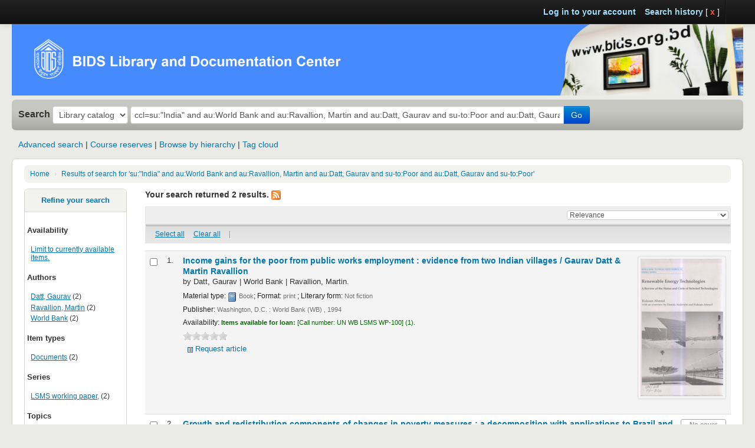

--- FILE ---
content_type: text/html; charset=UTF-8
request_url: http://library.bids.org.bd/cgi-bin/koha/opac-search.pl?q=ccl=su%3A%22India%22%20and%20au%3AWorld%20Bank%20and%20au%3ARavallion%2C%20Martin%20and%20au%3ADatt%2C%20Gaurav%20and%20su-to%3APoor%20and%20au%3ADatt%2C%20Gaurav%20and%20su-to%3APoor&sort_by=relevance_dsc&limit=au:Datt,%20Gaurav
body_size: 70989
content:





<!DOCTYPE html>
<!-- TEMPLATE FILE: opac-results.tt -->



    
        
        
        <!--
        
            
                $VAR1 = {'opacfacets' => 1,'virtualshelves' => '1','OPACFRBRizeEditions' => '0','TagsInputEnabled' => '','IDreamBooksReviews' => '0','opaccredits' => "<center>
<font face=\"verdana\">Last Updated on April 2, 2019<br/>
<b>\x{a9} BIDS Library. All Rights Reserved
<br/>
<b><a href=\"http://library.bids.org.bd:8080\">Staff Login</a></center>",'OPACSerialIssueDisplayCount' => '3','countrss' => '500','suppress_result_number' => '','OpacNavRight' => "<h4><b>Useful Links</b></h4><hr/>
<div id=\"opacrighbarimplinks\">
<h4>Literature Search</h4>
<h6><a href=\"http://scholar.google.com/\">Google Scholar</a></h6>
<h6><a href=\"https://app.dimensions.ai/auth/base/landing?redirect=%2Fdiscover\">Dimensions</a></h6>
<h6><a href=\"https://www.scopus.com/search/form.uri?display=basic#basic/\">Scopus</a></h6>
<h6><a href=\"https://archive.org/search?\">Internet Archive</a></h6>
<h6><a href=\"https://idl-bnc-idrc.dspacedirect.org/\">IDRC Digital Library</a></h6>
<h6><a href=\"https://unesdoc.unesco.org/search/\">Unesco Digital Library</a></h6>

<h4>Authentic Journal Check</h4>
<h6><a href=\"http://mjl.clarivate.com/\">WoS Clarivate Analytics</a></h6>
<h6><a href=\"http://www.scimagojr.com/\">Scimago Journal and Country Rank</a></h6>
<h6><a href=\"https://doaj.org/\">Directory of Open Access Journal</a></h6>

<h4>Predatory Journal Check</h4>
<h6><a href=\"http://web.archive.org/web/20161222020349/https:/scholarlyoa.com/publishers\">Beall\x{2019}s list </a></h6>
<h6><a href=\"http://thinkchecksubmit.org/\">Checklist to assess Journal</a></h6>
</div>
<h4><b><a href=\"http://182.160.98.163/cgi-bin/koha/pages.pl?p=importantlinks\">Other Resources</a></b></h4>",'PatronSelfRegistrationDefaultCategory' => 'SRM','SyndeticsExcerpt' => '1','hidelostitems' => '0','search_error' => undef,'some_public_shelves' => bless( {'_resultset' => bless( {'cond' => {'category' => 2},'result_source' => bless( {'_columns' => {'allow_change_from_others' => {'is_nullable' => 1,'default_value' => 0,'data_type' => 'tinyint'},'shelfnumber' => {'is_auto_increment' => 1,'data_type' => 'integer','is_nullable' => 0},'created_on' => {'is_nullable' => 0,'datetime_undef_if_invalid' => 1,'data_type' => 'datetime'},'allow_change_from_owner' => {'is_nullable' => 1,'default_value' => 1,'data_type' => 'tinyint'},'shelfname' => {'data_type' => 'varchar','size' => 255,'is_nullable' => 1},'category' => {'is_nullable' => 1,'size' => 1,'data_type' => 'varchar'},'sortfield' => {'default_value' => 'title','size' => 16,'is_nullable' => 1,'data_type' => 'varchar'},'lastmodified' => {'data_type' => 'timestamp','is_nullable' => 0,'datetime_undef_if_invalid' => 1,'default_value' => \'current_timestamp'},'owner' => {'is_nullable' => 1,'data_type' => 'integer','is_foreign_key' => 1,'_inflate_info' => {'deflate' => sub { "DUMMY" },'inflate' => sub { "DUMMY" }}}},'result_class' => 'Koha::Schema::Result::Virtualshelve','schema' => bless( {'source_registrations' => {'Matchcheck' => bless( {'schema' => $VAR1->{'some_public_shelves'}{'_resultset'}{'result_source'}{'schema'},'_columns' => {'source_matchpoint_id' => {'is_nullable' => 0,'data_type' => 'integer','is_foreign_key' => 1},'target_matchpoint_id' => {'data_type' => 'integer','is_foreign_key' => 1,'is_nullable' => 0},'matcher_id' => {'is_nullable' => 0,'is_foreign_key' => 1,'data_type' => 'integer'},'matchcheck_id' => {'is_nullable' => 0,'is_auto_increment' => 1,'data_type' => 'integer'}},'result_class' => 'Koha::Schema::Result::Matchcheck','_unique_constraints' => {'primary' => ['matchcheck_id']},'resultset_attributes' => {},'_ordered_columns' => ['matcher_id','matchcheck_id','source_matchpoint_id','target_matchpoint_id'],'_columns_info_loaded' => 0,'_primaries' => $VAR1->{'some_public_shelves'}{'_resultset'}{'result_source'}{'schema'}{'source_registrations'}{'Matchcheck'}{'_unique_constraints'}{'primary'},'_relationships' => {'source_matchpoint' => {'attrs' => {'on_update' => 'CASCADE','is_deferrable' => 1,'undef_on_null_fk' => 1,'accessor' => 'single','fk_columns' => {'source_matchpoint_id' => 1},'is_foreign_key_constraint' => 1,'on_delete' => 'CASCADE','is_depends_on' => 1},'cond' => {'foreign.matchpoint_id' => 'self.source_matchpoint_id'},'class' => 'Koha::Schema::Result::Matchpoint','source' => 'Koha::Schema::Result::Matchpoint'},'target_matchpoint' => {'source' => 'Koha::Schema::Result::Matchpoint','cond' => {'foreign.matchpoint_id' => 'self.target_matchpoint_id'},'class' => 'Koha::Schema::Result::Matchpoint','attrs' => {'is_foreign_key_constraint' => 1,'fk_columns' => {'target_matchpoint_id' => 1},'on_delete' => 'CASCADE','is_depends_on' => 1,'on_update' => 'CASCADE','undef_on_null_fk' => 1,'is_deferrable' => 1,'accessor' => 'single'}},'matcher' => {'source' => 'Koha::Schema::Result::MarcMatcher','class' => 'Koha::Schema::Result::MarcMatcher','cond' => {'foreign.matcher_id' => 'self.matcher_id'},'attrs' => {'on_delete' => 'CASCADE','is_foreign_key_constraint' => 1,'fk_columns' => {'matcher_id' => 1},'is_depends_on' => 1,'on_update' => 'CASCADE','accessor' => 'single','is_deferrable' => 1,'undef_on_null_fk' => 1}}},'resultset_class' => 'DBIx::Class::ResultSet','source_name' => 'Matchcheck','name' => 'matchchecks'}, 'DBIx::Class::ResultSource::Table' ),'Suggestion' => bless( {'_primaries' => ['suggestionid'],'_columns_info_loaded' => 0,'resultset_attributes' => {},'_ordered_columns' => ['suggestionid','suggestedby','suggesteddate','managedby','manageddate','acceptedby','accepteddate','rejectedby','rejecteddate','STATUS','note','author','title','copyrightdate','publishercode','date','volumedesc','publicationyear','place','isbn','biblionumber','reason','patronreason','budgetid','branchcode','collectiontitle','itemtype','quantity','currency','price','total'],'name' => 'suggestions','source_name' => 'Suggestion','_relationships' => {'budgetid' => {'attrs' => {'on_update' => 'CASCADE','accessor' => 'filter','join_type' => 'LEFT','undef_on_null_fk' => 1,'is_deferrable' => 1,'on_delete' => 'SET NULL','is_foreign_key_constraint' => 1,'is_depends_on' => 1},'source' => 'Koha::Schema::Result::Aqbudget','class' => 'Koha::Schema::Result::Aqbudget','cond' => {'foreign.budget_id' => 'self.budgetid'}}},'resultset_class' => 'DBIx::Class::ResultSet','result_class' => 'Koha::Schema::Result::Suggestion','_columns' => {'note' => {'data_type' => 'longtext','is_nullable' => 1},'collectiontitle' => {'data_type' => 'mediumtext','is_nullable' => 1},'isbn' => {'data_type' => 'varchar','is_nullable' => 1,'size' => 30},'date' => {'data_type' => 'timestamp','is_nullable' => 0,'datetime_undef_if_invalid' => 1,'default_value' => \'current_timestamp'},'publicationyear' => {'data_type' => 'smallint','is_nullable' => 1,'default_value' => 0},'accepteddate' => {'data_type' => 'date','is_nullable' => 1,'datetime_undef_if_invalid' => 1},'place' => {'size' => 255,'is_nullable' => 1,'data_type' => 'varchar'},'copyrightdate' => {'data_type' => 'smallint','is_nullable' => 1},'rejectedby' => {'data_type' => 'integer','is_nullable' => 1},'itemtype' => {'size' => 30,'is_nullable' => 1,'data_type' => 'varchar'},'price' => {'data_type' => 'decimal','size' => [28,6],'is_nullable' => 1},'patronreason' => {'data_type' => 'mediumtext','is_nullable' => 1},'branchcode' => {'size' => 10,'is_nullable' => 1,'data_type' => 'varchar'},'suggestionid' => {'is_auto_increment' => 1,'data_type' => 'integer','is_nullable' => 0},'manageddate' => {'is_nullable' => 1,'datetime_undef_if_invalid' => 1,'data_type' => 'date'},'volumedesc' => {'is_nullable' => 1,'size' => 255,'data_type' => 'varchar'},'publishercode' => {'data_type' => 'varchar','size' => 255,'is_nullable' => 1},'STATUS' => {'data_type' => 'varchar','size' => 10,'default_value' => '','accessor' => 'status','is_nullable' => 0},'suggestedby' => {'default_value' => 0,'is_nullable' => 0,'data_type' => 'integer'},'biblionumber' => {'data_type' => 'integer','is_nullable' => 1},'acceptedby' => {'data_type' => 'integer','is_nullable' => 1},'total' => {'size' => [28,6],'is_nullable' => 1,'data_type' => 'decimal'},'author' => {'data_type' => 'varchar','size' => 80,'is_nullable' => 1},'reason' => {'data_type' => 'mediumtext','is_nullable' => 1},'budgetid' => {'_inflate_info' => {'deflate' => sub { "DUMMY" },'inflate' => sub { "DUMMY" }},'is_foreign_key' => 1,'data_type' => 'integer','is_nullable' => 1},'title' => {'size' => 255,'is_nullable' => 1,'data_type' => 'varchar'},'quantity' => {'is_nullable' => 1,'data_type' => 'smallint'},'rejecteddate' => {'data_type' => 'date','is_nullable' => 1,'datetime_undef_if_invalid' => 1},'currency' => {'size' => 10,'is_nullable' => 1,'data_type' => 'varchar'},'suggesteddate' => {'data_type' => 'date','datetime_undef_if_invalid' => 1,'is_nullable' => 0},'managedby' => {'is_nullable' => 1,'data_type' => 'integer'}},'schema' => $VAR1->{'some_public_shelves'}{'_resultset'}{'result_source'}{'schema'},'_unique_constraints' => {'primary' => $VAR1->{'some_public_shelves'}{'_resultset'}{'result_source'}{'schema'}{'source_registrations'}{'Suggestion'}{'_primaries'}}}, 'DBIx::Class::ResultSource::Table' ),'Session' => bless( {'schema' => $VAR1->{'some_public_shelves'}{'_resultset'}{'result_source'}{'schema'},'_columns' => {'id' => {'data_type' => 'varchar','is_nullable' => 0,'size' => 32},'a_session' => {'data_type' => 'longtext','is_nullable' => 0}},'result_class' => 'Koha::Schema::Result::Session','_unique_constraints' => {'primary' => ['id']},'resultset_attributes' => {},'_ordered_columns' => ['id','a_session'],'_columns_info_loaded' => 0,'_primaries' => $VAR1->{'some_public_shelves'}{'_resultset'}{'result_source'}{'schema'}{'source_registrations'}{'Session'}{'_unique_constraints'}{'primary'},'_relationships' => {},'resultset_class' => 'DBIx::Class::ResultSet','source_name' => 'Session','name' => 'sessions'}, 'DBIx::Class::ResultSource::Table' ),'ClubTemplate' => bless( {'_unique_constraints' => {'primary' => ['id']},'schema' => $VAR1->{'some_public_shelves'}{'_resultset'}{'result_source'}{'schema'},'_columns' => {'date_updated' => {'data_type' => 'timestamp','datetime_undef_if_invalid' => 1,'is_nullable' => 1},'name' => {'data_type' => 'text','is_nullable' => 0},'id' => {'is_nullable' => 0,'is_auto_increment' => 1,'data_type' => 'integer'},'is_deletable' => {'is_nullable' => 0,'default_value' => 1,'data_type' => 'tinyint'},'branchcode' => {'size' => 10,'is_nullable' => 1,'is_foreign_key' => 1,'_inflate_info' => {'inflate' => sub { "DUMMY" },'deflate' => sub { "DUMMY" }},'data_type' => 'varchar'},'description' => {'data_type' => 'mediumtext','is_nullable' => 1},'is_enrollable_from_opac' => {'data_type' => 'tinyint','is_nullable' => 0,'default_value' => 0},'is_email_required' => {'default_value' => 0,'is_nullable' => 0,'data_type' => 'tinyint'},'date_created' => {'data_type' => 'timestamp','is_nullable' => 0,'datetime_undef_if_invalid' => 1,'default_value' => \'current_timestamp'}},'result_class' => 'Koha::Schema::Result::ClubTemplate','name' => 'club_templates','_relationships' => {'branchcode' => {'class' => 'Koha::Schema::Result::Branch','cond' => {'foreign.branchcode' => 'self.branchcode'},'source' => 'Koha::Schema::Result::Branch','attrs' => {'on_update' => 'CASCADE','join_type' => 'LEFT','is_deferrable' => 1,'undef_on_null_fk' => 1,'accessor' => 'filter','is_foreign_key_constraint' => 1,'on_delete' => 'CASCADE','is_depends_on' => 1}},'club_template_fields' => {'source' => 'Koha::Schema::Result::ClubTemplateField','cond' => {'foreign.club_template_id' => 'self.id'},'class' => 'Koha::Schema::Result::ClubTemplateField','attrs' => {'cascade_delete' => 0,'cascade_copy' => 0,'join_type' => 'LEFT','is_depends_on' => 0,'accessor' => 'multi'}},'club_template_enrollment_fields' => {'attrs' => {'cascade_copy' => 0,'cascade_delete' => 0,'accessor' => 'multi','join_type' => 'LEFT','is_depends_on' => 0},'cond' => {'foreign.club_template_id' => 'self.id'},'class' => 'Koha::Schema::Result::ClubTemplateEnrollmentField','source' => 'Koha::Schema::Result::ClubTemplateEnrollmentField'},'clubs' => {'source' => 'Koha::Schema::Result::Club','class' => 'Koha::Schema::Result::Club','cond' => {'foreign.club_template_id' => 'self.id'},'attrs' => {'cascade_delete' => 0,'cascade_copy' => 0,'accessor' => 'multi','is_depends_on' => 0,'join_type' => 'LEFT'}}},'resultset_class' => 'DBIx::Class::ResultSet','source_name' => 'ClubTemplate','_columns_info_loaded' => 0,'_primaries' => $VAR1->{'some_public_shelves'}{'_resultset'}{'result_source'}{'schema'}{'source_registrations'}{'ClubTemplate'}{'_unique_constraints'}{'primary'},'_ordered_columns' => ['id','name','description','is_enrollable_from_opac','is_email_required','branchcode','date_created','date_updated','is_deletable'],'resultset_attributes' => {}}, 'DBIx::Class::ResultSource::Table' ),'BorrowerMessageTransportPreference' => bless( {'_unique_constraints' => {'primary' => ['borrower_message_preference_id','message_transport_type']},'_columns' => {'borrower_message_preference_id' => {'is_foreign_key' => 1,'data_type' => 'integer','default_value' => 0,'is_nullable' => 0},'message_transport_type' => {'size' => 20,'default_value' => 0,'is_nullable' => 0,'data_type' => 'varchar','is_foreign_key' => 1,'_inflate_info' => {'deflate' => sub { "DUMMY" },'inflate' => sub { "DUMMY" }}}},'result_class' => 'Koha::Schema::Result::BorrowerMessageTransportPreference','schema' => $VAR1->{'some_public_shelves'}{'_resultset'}{'result_source'}{'schema'},'source_name' => 'BorrowerMessageTransportPreference','resultset_class' => 'DBIx::Class::ResultSet','_relationships' => {'borrower_message_preference' => {'attrs' => {'is_depends_on' => 1,'on_delete' => 'CASCADE','is_foreign_key_constraint' => 1,'fk_columns' => {'borrower_message_preference_id' => 1},'accessor' => 'single','is_deferrable' => 1,'undef_on_null_fk' => 1,'on_update' => 'CASCADE'},'source' => 'Koha::Schema::Result::BorrowerMessagePreference','class' => 'Koha::Schema::Result::BorrowerMessagePreference','cond' => {'foreign.borrower_message_preference_id' => 'self.borrower_message_preference_id'}},'message_transport_type' => {'source' => 'Koha::Schema::Result::MessageTransportType','class' => 'Koha::Schema::Result::MessageTransportType','cond' => {'foreign.message_transport_type' => 'self.message_transport_type'},'attrs' => {'on_delete' => 'CASCADE','on_update' => 'CASCADE','is_foreign_key_constraint' => 1,'accessor' => 'filter','is_deferrable' => 1,'is_depends_on' => 1,'undef_on_null_fk' => 1}}},'name' => 'borrower_message_transport_preferences','_ordered_columns' => ['borrower_message_preference_id','message_transport_type'],'resultset_attributes' => {},'_primaries' => $VAR1->{'some_public_shelves'}{'_resultset'}{'result_source'}{'schema'}{'source_registrations'}{'BorrowerMessageTransportPreference'}{'_unique_constraints'}{'primary'},'_columns_info_loaded' => 0}, 'DBIx::Class::ResultSource::Table' ),'Virtualshelfshare' => bless( {'schema' => $VAR1->{'some_public_shelves'}{'_resultset'}{'result_source'}{'schema'},'result_class' => 'Koha::Schema::Result::Virtualshelfshare','_columns' => {'invitekey' => {'data_type' => 'varchar','is_nullable' => 1,'size' => 10},'id' => {'is_nullable' => 0,'data_type' => 'integer','is_auto_increment' => 1},'shelfnumber' => {'is_nullable' => 0,'is_foreign_key' => 1,'_inflate_info' => {'inflate' => sub { "DUMMY" },'deflate' => sub { "DUMMY" }},'data_type' => 'integer'},'borrowernumber' => {'is_nullable' => 1,'data_type' => 'integer','_inflate_info' => {'inflate' => sub { "DUMMY" },'deflate' => sub { "DUMMY" }},'is_foreign_key' => 1},'sharedate' => {'data_type' => 'datetime','datetime_undef_if_invalid' => 1,'is_nullable' => 1}},'_unique_constraints' => {'primary' => ['id']},'_columns_info_loaded' => 0,'_primaries' => $VAR1->{'some_public_shelves'}{'_resultset'}{'result_source'}{'schema'}{'source_registrations'}{'Virtualshelfshare'}{'_unique_constraints'}{'primary'},'resultset_attributes' => {},'_ordered_columns' => ['id','shelfnumber','borrowernumber','invitekey','sharedate'],'name' => 'virtualshelfshares','resultset_class' => 'DBIx::Class::ResultSet','_relationships' => {'borrowernumber' => {'attrs' => {'is_deferrable' => 1,'undef_on_null_fk' => 1,'join_type' => 'LEFT','accessor' => 'filter','on_update' => 'SET NULL','is_depends_on' => 1,'is_foreign_key_constraint' => 1,'on_delete' => 'SET NULL'},'source' => 'Koha::Schema::Result::Borrower','class' => 'Koha::Schema::Result::Borrower','cond' => {'foreign.borrowernumber' => 'self.borrowernumber'}},'shelfnumber' => {'attrs' => {'on_delete' => 'CASCADE','is_foreign_key_constraint' => 1,'on_update' => 'CASCADE','accessor' => 'filter','is_deferrable' => 1,'is_depends_on' => 1,'undef_on_null_fk' => 1},'class' => 'Koha::Schema::Result::Virtualshelve','cond' => {'foreign.shelfnumber' => 'self.shelfnumber'},'source' => 'Koha::Schema::Result::Virtualshelve'}},'source_name' => 'Virtualshelfshare'}, 'DBIx::Class::ResultSource::Table' ),'Aqcontract' => bless( {'schema' => $VAR1->{'some_public_shelves'}{'_resultset'}{'result_source'}{'schema'},'_columns' => {'contractdescription' => {'is_nullable' => 1,'data_type' => 'longtext'},'contractnumber' => {'is_nullable' => 0,'is_auto_increment' => 1,'data_type' => 'integer'},'contractstartdate' => {'is_nullable' => 1,'datetime_undef_if_invalid' => 1,'data_type' => 'date'},'contractname' => {'data_type' => 'varchar','is_nullable' => 1,'size' => 50},'contractenddate' => {'is_nullable' => 1,'datetime_undef_if_invalid' => 1,'data_type' => 'date'},'booksellerid' => {'_inflate_info' => {'inflate' => sub { "DUMMY" },'deflate' => sub { "DUMMY" }},'is_foreign_key' => 1,'data_type' => 'integer','is_nullable' => 0}},'result_class' => 'Koha::Schema::Result::Aqcontract','_unique_constraints' => {'primary' => ['contractnumber']},'_ordered_columns' => ['contractnumber','contractstartdate','contractenddate','contractname','contractdescription','booksellerid'],'resultset_attributes' => {},'_columns_info_loaded' => 0,'_primaries' => $VAR1->{'some_public_shelves'}{'_resultset'}{'result_source'}{'schema'}{'source_registrations'}{'Aqcontract'}{'_unique_constraints'}{'primary'},'resultset_class' => 'DBIx::Class::ResultSet','_relationships' => {'booksellerid' => {'source' => 'Koha::Schema::Result::Aqbookseller','cond' => {'foreign.id' => 'self.booksellerid'},'class' => 'Koha::Schema::Result::Aqbookseller','attrs' => {'undef_on_null_fk' => 1,'is_deferrable' => 1,'is_depends_on' => 1,'accessor' => 'filter','is_foreign_key_constraint' => 1,'on_update' => 'CASCADE','on_delete' => 'CASCADE'}},'aqbaskets' => {'source' => 'Koha::Schema::Result::Aqbasket','cond' => {'foreign.contractnumber' => 'self.contractnumber'},'class' => 'Koha::Schema::Result::Aqbasket','attrs' => {'join_type' => 'LEFT','is_depends_on' => 0,'accessor' => 'multi','cascade_copy' => 0,'cascade_delete' => 0}}},'source_name' => 'Aqcontract','name' => 'aqcontract'}, 'DBIx::Class::ResultSource::Table' ),'ColumnsSetting' => bless( {'_unique_constraints' => {'primary' => ['module','page','tablename','columnname']},'schema' => $VAR1->{'some_public_shelves'}{'_resultset'}{'result_source'}{'schema'},'_columns' => {'is_hidden' => {'is_nullable' => 0,'default_value' => 0,'data_type' => 'integer'},'tablename' => {'is_nullable' => 0,'size' => 255,'data_type' => 'varchar'},'columnname' => {'data_type' => 'varchar','is_nullable' => 0,'size' => 255},'page' => {'data_type' => 'varchar','size' => 255,'is_nullable' => 0},'cannot_be_toggled' => {'data_type' => 'integer','is_nullable' => 0,'default_value' => 0},'module' => {'data_type' => 'varchar','is_nullable' => 0,'size' => 255}},'result_class' => 'Koha::Schema::Result::ColumnsSetting','resultset_class' => 'DBIx::Class::ResultSet','_relationships' => {},'source_name' => 'ColumnsSetting','name' => 'columns_settings','resultset_attributes' => {},'_ordered_columns' => ['module','page','tablename','columnname','cannot_be_toggled','is_hidden'],'_columns_info_loaded' => 0,'_primaries' => $VAR1->{'some_public_shelves'}{'_resultset'}{'result_source'}{'schema'}{'source_registrations'}{'ColumnsSetting'}{'_unique_constraints'}{'primary'}}, 'DBIx::Class::ResultSource::Table' ),'Patronimage' => bless( {'resultset_attributes' => {},'_ordered_columns' => ['borrowernumber','mimetype','imagefile'],'_columns_info_loaded' => 0,'_primaries' => ['borrowernumber'],'resultset_class' => 'DBIx::Class::ResultSet','_relationships' => {'borrowernumber' => {'class' => 'Koha::Schema::Result::Borrower','cond' => {'foreign.borrowernumber' => 'self.borrowernumber'},'source' => 'Koha::Schema::Result::Borrower','attrs' => {'accessor' => 'filter','is_depends_on' => 1,'undef_on_null_fk' => 1,'is_deferrable' => 1,'on_delete' => 'CASCADE','is_foreign_key_constraint' => 1,'on_update' => 'CASCADE'}}},'source_name' => 'Patronimage','name' => 'patronimage','schema' => $VAR1->{'some_public_shelves'}{'_resultset'}{'result_source'}{'schema'},'_columns' => {'imagefile' => {'data_type' => 'mediumblob','is_nullable' => 0},'borrowernumber' => {'is_nullable' => 0,'data_type' => 'integer','_inflate_info' => {'deflate' => sub { "DUMMY" },'inflate' => sub { "DUMMY" }},'is_foreign_key' => 1},'mimetype' => {'data_type' => 'varchar','size' => 15,'is_nullable' => 0}},'result_class' => 'Koha::Schema::Result::Patronimage','_unique_constraints' => {'primary' => $VAR1->{'some_public_shelves'}{'_resultset'}{'result_source'}{'schema'}{'source_registrations'}{'Patronimage'}{'_primaries'}}}, 'DBIx::Class::ResultSource::Table' ),'UploadedFile' => bless( {'_unique_constraints' => {'primary' => ['id']},'result_class' => 'Koha::Schema::Result::UploadedFile','_columns' => {'id' => {'is_nullable' => 0,'data_type' => 'integer','is_auto_increment' => 1},'hashvalue' => {'is_nullable' => 0,'size' => 40,'data_type' => 'char'},'public' => {'is_nullable' => 1,'data_type' => 'tinyint'},'owner' => {'data_type' => 'integer','is_nullable' => 1},'uploadcategorycode' => {'is_nullable' => 1,'data_type' => 'text'},'filesize' => {'is_nullable' => 1,'data_type' => 'integer'},'dir' => {'data_type' => 'mediumtext','is_nullable' => 0},'dtcreated' => {'data_type' => 'timestamp','datetime_undef_if_invalid' => 1,'default_value' => \'current_timestamp','is_nullable' => 0},'permanent' => {'is_nullable' => 1,'data_type' => 'tinyint'},'filename' => {'data_type' => 'mediumtext','is_nullable' => 0}},'schema' => $VAR1->{'some_public_shelves'}{'_resultset'}{'result_source'}{'schema'},'name' => 'uploaded_files','source_name' => 'UploadedFile','resultset_class' => 'DBIx::Class::ResultSet','_relationships' => {},'_primaries' => $VAR1->{'some_public_shelves'}{'_resultset'}{'result_source'}{'schema'}{'source_registrations'}{'UploadedFile'}{'_unique_constraints'}{'primary'},'_columns_info_loaded' => 0,'_ordered_columns' => ['id','hashvalue','filename','dir','filesize','dtcreated','uploadcategorycode','owner','public','permanent'],'resultset_attributes' => {}}, 'DBIx::Class::ResultSource::Table' ),'BranchBorrowerCircRule' => bless( {'_unique_constraints' => {'primary' => ['categorycode','branchcode']},'result_class' => 'Koha::Schema::Result::BranchBorrowerCircRule','_columns' => {'branchcode' => {'is_nullable' => 0,'size' => 10,'data_type' => 'varchar','_inflate_info' => {'deflate' => sub { "DUMMY" },'inflate' => sub { "DUMMY" }},'is_foreign_key' => 1},'categorycode' => {'size' => 10,'is_nullable' => 0,'data_type' => 'varchar','is_foreign_key' => 1,'_inflate_info' => {'inflate' => sub { "DUMMY" },'deflate' => sub { "DUMMY" }}},'maxonsiteissueqty' => {'is_nullable' => 1,'data_type' => 'integer'},'maxissueqty' => {'is_nullable' => 1,'data_type' => 'integer'}},'schema' => $VAR1->{'some_public_shelves'}{'_resultset'}{'result_source'}{'schema'},'source_name' => 'BranchBorrowerCircRule','resultset_class' => 'DBIx::Class::ResultSet','_relationships' => {'branchcode' => {'attrs' => {'accessor' => 'filter','is_depends_on' => 1,'undef_on_null_fk' => 1,'is_deferrable' => 1,'on_delete' => 'CASCADE','is_foreign_key_constraint' => 1,'on_update' => 'CASCADE'},'source' => 'Koha::Schema::Result::Branch','class' => 'Koha::Schema::Result::Branch','cond' => {'foreign.branchcode' => 'self.branchcode'}},'categorycode' => {'source' => 'Koha::Schema::Result::Category','cond' => {'foreign.categorycode' => 'self.categorycode'},'class' => 'Koha::Schema::Result::Category','attrs' => {'undef_on_null_fk' => 1,'is_deferrable' => 1,'is_depends_on' => 1,'accessor' => 'filter','on_update' => 'CASCADE','is_foreign_key_constraint' => 1,'on_delete' => 'CASCADE'}}},'name' => 'branch_borrower_circ_rules','_ordered_columns' => ['branchcode','categorycode','maxissueqty','maxonsiteissueqty'],'resultset_attributes' => {},'_primaries' => $VAR1->{'some_public_shelves'}{'_resultset'}{'result_source'}{'schema'}{'source_registrations'}{'BranchBorrowerCircRule'}{'_unique_constraints'}{'primary'},'_columns_info_loaded' => 0}, 'DBIx::Class::ResultSource::Table' ),'SubscriptionNumberpattern' => bless( {'_columns' => {'every2' => {'is_nullable' => 1,'data_type' => 'integer'},'description' => {'is_nullable' => 0,'data_type' => 'mediumtext'},'id' => {'is_nullable' => 0,'data_type' => 'integer','is_auto_increment' => 1},'whenmorethan3' => {'data_type' => 'integer','is_nullable' => 1},'add3' => {'data_type' => 'integer','is_nullable' => 1},'every3' => {'data_type' => 'integer','is_nullable' => 1},'whenmorethan2' => {'is_nullable' => 1,'data_type' => 'integer'},'label' => {'size' => 255,'is_nullable' => 0,'data_type' => 'varchar'},'label1' => {'data_type' => 'varchar','size' => 255,'is_nullable' => 1},'whenmorethan1' => {'data_type' => 'integer','is_nullable' => 1},'setto3' => {'is_nullable' => 1,'data_type' => 'integer'},'label3' => {'data_type' => 'varchar','size' => 255,'is_nullable' => 1},'numbering3' => {'data_type' => 'varchar','is_nullable' => 1,'size' => 255},'displayorder' => {'data_type' => 'integer','is_nullable' => 1},'label2' => {'data_type' => 'varchar','is_nullable' => 1,'size' => 255},'add1' => {'is_nullable' => 1,'data_type' => 'integer'},'numberingmethod' => {'data_type' => 'varchar','is_nullable' => 0,'size' => 255},'every1' => {'data_type' => 'integer','is_nullable' => 1},'setto2' => {'data_type' => 'integer','is_nullable' => 1},'numbering1' => {'data_type' => 'varchar','is_nullable' => 1,'size' => 255},'add2' => {'is_nullable' => 1,'data_type' => 'integer'},'setto1' => {'data_type' => 'integer','is_nullable' => 1},'numbering2' => {'data_type' => 'varchar','size' => 255,'is_nullable' => 1}},'result_class' => 'Koha::Schema::Result::SubscriptionNumberpattern','schema' => $VAR1->{'some_public_shelves'}{'_resultset'}{'result_source'}{'schema'},'_unique_constraints' => {'primary' => ['id']},'_primaries' => $VAR1->{'some_public_shelves'}{'_resultset'}{'result_source'}{'schema'}{'source_registrations'}{'SubscriptionNumberpattern'}{'_unique_constraints'}{'primary'},'_columns_info_loaded' => 0,'_ordered_columns' => ['id','label','displayorder','description','numberingmethod','label1','add1','every1','whenmorethan1','setto1','numbering1','label2','add2','every2','whenmorethan2','setto2','numbering2','label3','add3','every3','whenmorethan3','setto3','numbering3'],'resultset_attributes' => {},'name' => 'subscription_numberpatterns','source_name' => 'SubscriptionNumberpattern','_relationships' => {'subscriptions' => {'cond' => {'foreign.numberpattern' => 'self.id'},'class' => 'Koha::Schema::Result::Subscription','source' => 'Koha::Schema::Result::Subscription','attrs' => {'cascade_delete' => 0,'cascade_copy' => 0,'accessor' => 'multi','is_depends_on' => 0,'join_type' => 'LEFT'}}},'resultset_class' => 'DBIx::Class::ResultSet'}, 'DBIx::Class::ResultSource::Table' ),'ClassSource' => bless( {'_unique_constraints' => {'primary' => ['cn_source']},'result_class' => 'Koha::Schema::Result::ClassSource','_columns' => {'used' => {'data_type' => 'tinyint','is_nullable' => 0,'default_value' => 0},'description' => {'is_nullable' => 1,'data_type' => 'longtext'},'class_sort_rule' => {'default_value' => '','size' => 10,'is_nullable' => 0,'data_type' => 'varchar','is_foreign_key' => 1,'_inflate_info' => {'inflate' => sub { "DUMMY" },'deflate' => sub { "DUMMY" }}},'cn_source' => {'default_value' => '','size' => 10,'is_nullable' => 0,'data_type' => 'varchar'}},'schema' => $VAR1->{'some_public_shelves'}{'_resultset'}{'result_source'}{'schema'},'source_name' => 'ClassSource','resultset_class' => 'DBIx::Class::ResultSet','_relationships' => {'class_sort_rule' => {'attrs' => {'on_delete' => 'RESTRICT','is_foreign_key_constraint' => 1,'on_update' => 'RESTRICT','accessor' => 'filter','is_depends_on' => 1,'undef_on_null_fk' => 1,'is_deferrable' => 1},'source' => 'Koha::Schema::Result::ClassSortRule','cond' => {'foreign.class_sort_rule' => 'self.class_sort_rule'},'class' => 'Koha::Schema::Result::ClassSortRule'}},'name' => 'class_sources','resultset_attributes' => {},'_ordered_columns' => ['cn_source','description','used','class_sort_rule'],'_primaries' => $VAR1->{'some_public_shelves'}{'_resultset'}{'result_source'}{'schema'}{'source_registrations'}{'ClassSource'}{'_unique_constraints'}{'primary'},'_columns_info_loaded' => 0}, 'DBIx::Class::ResultSource::Table' ),'LanguageScriptMapping' => bless( {'schema' => $VAR1->{'some_public_shelves'}{'_resultset'}{'result_source'}{'schema'},'result_class' => 'Koha::Schema::Result::LanguageScriptMapping','_columns' => {'language_subtag' => {'data_type' => 'varchar','is_nullable' => 1,'size' => 25},'script_subtag' => {'data_type' => 'varchar','size' => 25,'is_nullable' => 1}},'_ordered_columns' => ['language_subtag','script_subtag'],'resultset_attributes' => {},'_columns_info_loaded' => 0,'_relationships' => {},'resultset_class' => 'DBIx::Class::ResultSet','source_name' => 'LanguageScriptMapping','name' => 'language_script_mapping'}, 'DBIx::Class::ResultSource::Table' ),'Aqcontact' => bless( {'source_name' => 'Aqcontact','resultset_class' => 'DBIx::Class::ResultSet','_relationships' => {'booksellerid' => {'source' => 'Koha::Schema::Result::Aqbookseller','cond' => {'foreign.id' => 'self.booksellerid'},'class' => 'Koha::Schema::Result::Aqbookseller','attrs' => {'on_update' => 'CASCADE','is_foreign_key_constraint' => 1,'on_delete' => 'CASCADE','is_depends_on' => 1,'undef_on_null_fk' => 1,'is_deferrable' => 1,'accessor' => 'filter'}}},'name' => 'aqcontacts','_ordered_columns' => ['id','name','position','phone','altphone','fax','email','notes','orderacquisition','claimacquisition','claimissues','acqprimary','serialsprimary','booksellerid'],'resultset_attributes' => {},'_primaries' => ['id'],'_columns_info_loaded' => 0,'_unique_constraints' => {'primary' => $VAR1->{'some_public_shelves'}{'_resultset'}{'result_source'}{'schema'}{'source_registrations'}{'Aqcontact'}{'_primaries'}},'result_class' => 'Koha::Schema::Result::Aqcontact','_columns' => {'id' => {'is_auto_increment' => 1,'data_type' => 'integer','is_nullable' => 0},'claimacquisition' => {'data_type' => 'tinyint','default_value' => 0,'is_nullable' => 0},'fax' => {'data_type' => 'varchar','is_nullable' => 1,'size' => 100},'acqprimary' => {'is_nullable' => 0,'default_value' => 0,'data_type' => 'tinyint'},'name' => {'is_nullable' => 1,'size' => 100,'data_type' => 'varchar'},'orderacquisition' => {'data_type' => 'tinyint','is_nullable' => 0,'default_value' => 0},'serialsprimary' => {'data_type' => 'tinyint','is_nullable' => 0,'default_value' => 0},'phone' => {'data_type' => 'varchar','is_nullable' => 1,'size' => 100},'altphone' => {'data_type' => 'varchar','size' => 100,'is_nullable' => 1},'email' => {'data_type' => 'varchar','is_nullable' => 1,'size' => 100},'position' => {'data_type' => 'varchar','size' => 100,'is_nullable' => 1},'booksellerid' => {'data_type' => 'integer','_inflate_info' => {'deflate' => sub { "DUMMY" },'inflate' => sub { "DUMMY" }},'is_foreign_key' => 1,'is_nullable' => 0},'claimissues' => {'default_value' => 0,'is_nullable' => 0,'data_type' => 'tinyint'},'notes' => {'is_nullable' => 1,'data_type' => 'longtext'}},'schema' => $VAR1->{'some_public_shelves'}{'_resultset'}{'result_source'}{'schema'}}, 'DBIx::Class::ResultSource::Table' ),'MessageAttribute' => bless( {'schema' => $VAR1->{'some_public_shelves'}{'_resultset'}{'result_source'}{'schema'},'result_class' => 'Koha::Schema::Result::MessageAttribute','_columns' => {'takes_days' => {'data_type' => 'tinyint','is_nullable' => 0,'default_value' => 0},'message_attribute_id' => {'data_type' => 'integer','is_auto_increment' => 1,'is_nullable' => 0},'message_name' => {'data_type' => 'varchar','size' => 40,'default_value' => '','is_nullable' => 0}},'_unique_constraints' => {'primary' => ['message_attribute_id'],'message_name' => ['message_name']},'_columns_info_loaded' => 0,'_primaries' => $VAR1->{'some_public_shelves'}{'_resultset'}{'result_source'}{'schema'}{'source_registrations'}{'MessageAttribute'}{'_unique_constraints'}{'primary'},'resultset_attributes' => {},'_ordered_columns' => ['message_attribute_id','message_name','takes_days'],'name' => 'message_attributes','resultset_class' => 'DBIx::Class::ResultSet','_relationships' => {'message_transports' => {'source' => 'Koha::Schema::Result::MessageTransport','class' => 'Koha::Schema::Result::MessageTransport','cond' => {'foreign.message_attribute_id' => 'self.message_attribute_id'},'attrs' => {'cascade_copy' => 0,'cascade_delete' => 0,'accessor' => 'multi','join_type' => 'LEFT','is_depends_on' => 0}},'borrower_message_preferences' => {'attrs' => {'accessor' => 'multi','is_depends_on' => 0,'join_type' => 'LEFT','cascade_delete' => 0,'cascade_copy' => 0},'class' => 'Koha::Schema::Result::BorrowerMessagePreference','cond' => {'foreign.message_attribute_id' => 'self.message_attribute_id'},'source' => 'Koha::Schema::Result::BorrowerMessagePreference'}},'source_name' => 'MessageAttribute'}, 'DBIx::Class::ResultSource::Table' ),'Itemtype' => bless( {'schema' => $VAR1->{'some_public_shelves'}{'_resultset'}{'result_source'}{'schema'},'result_class' => 'Koha::Schema::Result::Itemtype','_columns' => {'checkinmsgtype' => {'default_value' => 'message','size' => 16,'is_nullable' => 0,'data_type' => 'char'},'itemtype' => {'is_nullable' => 0,'size' => 10,'default_value' => '','data_type' => 'varchar'},'checkinmsg' => {'data_type' => 'varchar','is_nullable' => 1,'size' => 255},'summary' => {'data_type' => 'mediumtext','is_nullable' => 1},'processfee' => {'data_type' => 'decimal','is_nullable' => 1,'size' => [28,6]},'rentalcharge' => {'size' => [28,6],'is_nullable' => 1,'data_type' => 'decimal'},'description' => {'data_type' => 'longtext','is_nullable' => 1},'defaultreplacecost' => {'data_type' => 'decimal','is_nullable' => 1,'size' => [28,6]},'searchcategory' => {'is_nullable' => 1,'size' => 80,'data_type' => 'varchar'},'imageurl' => {'size' => 200,'is_nullable' => 1,'data_type' => 'varchar'},'sip_media_type' => {'data_type' => 'varchar','size' => 3,'is_nullable' => 1},'hideinopac' => {'is_nullable' => 0,'default_value' => 0,'data_type' => 'tinyint'},'notforloan' => {'is_nullable' => 1,'data_type' => 'smallint'}},'_unique_constraints' => {'primary' => ['itemtype']},'resultset_attributes' => {},'_ordered_columns' => ['itemtype','description','rentalcharge','defaultreplacecost','processfee','notforloan','imageurl','summary','checkinmsg','checkinmsgtype','sip_media_type','hideinopac','searchcategory'],'_columns_info_loaded' => 0,'_primaries' => $VAR1->{'some_public_shelves'}{'_resultset'}{'result_source'}{'schema'}{'source_registrations'}{'Itemtype'}{'_unique_constraints'}{'primary'},'_relationships' => {'default_branch_item_rule' => {'source' => 'Koha::Schema::Result::DefaultBranchItemRule','class' => 'Koha::Schema::Result::DefaultBranchItemRule','cond' => {'foreign.itemtype' => 'self.itemtype'},'attrs' => {'cascade_delete' => 0,'cascade_copy' => 0,'join_type' => 'LEFT','cascade_update' => 1,'is_depends_on' => 0,'accessor' => 'single'}},'reserves' => {'source' => 'Koha::Schema::Result::Reserve','cond' => {'foreign.itemtype' => 'self.itemtype'},'class' => 'Koha::Schema::Result::Reserve','attrs' => {'cascade_copy' => 0,'cascade_delete' => 0,'accessor' => 'multi','join_type' => 'LEFT','is_depends_on' => 0}},'old_reserves' => {'source' => 'Koha::Schema::Result::OldReserve','cond' => {'foreign.itemtype' => 'self.itemtype'},'class' => 'Koha::Schema::Result::OldReserve','attrs' => {'is_depends_on' => 0,'join_type' => 'LEFT','accessor' => 'multi','cascade_delete' => 0,'cascade_copy' => 0}},'localization' => {'source' => 'Koha::Schema::Result::ItemtypeLocalization','class' => 'Koha::Schema::Result::ItemtypeLocalization','cond' => sub { "DUMMY" },'attrs' => {'cascade_copy' => 0,'cascade_delete' => 0,'join_type' => 'LEFT','is_depends_on' => 0,'accessor' => 'multi'}},'branch_item_rules' => {'attrs' => {'accessor' => 'multi','is_depends_on' => 0,'join_type' => 'LEFT','cascade_copy' => 0,'cascade_delete' => 0},'source' => 'Koha::Schema::Result::BranchItemRule','cond' => {'foreign.itemtype' => 'self.itemtype'},'class' => 'Koha::Schema::Result::BranchItemRule'}},'resultset_class' => 'DBIx::Class::ResultSet','source_name' => 'Itemtype','name' => 'itemtypes'}, 'DBIx::Class::ResultSource::Table' ),'TagAll' => bless( {'_unique_constraints' => {'primary' => ['tag_id']},'schema' => $VAR1->{'some_public_shelves'}{'_resultset'}{'result_source'}{'schema'},'_columns' => {'tag_id' => {'is_nullable' => 0,'is_auto_increment' => 1,'data_type' => 'integer'},'term' => {'size' => 255,'is_nullable' => 0,'data_type' => 'varchar'},'date_created' => {'is_nullable' => 0,'datetime_undef_if_invalid' => 1,'data_type' => 'datetime'},'language' => {'data_type' => 'integer','is_nullable' => 1},'biblionumber' => {'is_foreign_key' => 1,'_inflate_info' => {'deflate' => sub { "DUMMY" },'inflate' => sub { "DUMMY" }},'data_type' => 'integer','is_nullable' => 0},'borrowernumber' => {'data_type' => 'integer','_inflate_info' => {'deflate' => sub { "DUMMY" },'inflate' => sub { "DUMMY" }},'is_foreign_key' => 1,'is_nullable' => 1}},'result_class' => 'Koha::Schema::Result::TagAll','name' => 'tags_all','resultset_class' => 'DBIx::Class::ResultSet','_relationships' => {'borrowernumber' => {'class' => 'Koha::Schema::Result::Borrower','cond' => {'foreign.borrowernumber' => 'self.borrowernumber'},'source' => 'Koha::Schema::Result::Borrower','attrs' => {'is_deferrable' => 1,'undef_on_null_fk' => 1,'join_type' => 'LEFT','accessor' => 'filter','on_update' => 'CASCADE','is_depends_on' => 1,'is_foreign_key_constraint' => 1,'on_delete' => 'SET NULL'}},'biblionumber' => {'attrs' => {'on_delete' => 'CASCADE','is_foreign_key_constraint' => 1,'on_update' => 'CASCADE','accessor' => 'filter','undef_on_null_fk' => 1,'is_deferrable' => 1,'is_depends_on' => 1},'source' => 'Koha::Schema::Result::Biblio','class' => 'Koha::Schema::Result::Biblio','cond' => {'foreign.biblionumber' => 'self.biblionumber'}}},'source_name' => 'TagAll','_columns_info_loaded' => 0,'_primaries' => $VAR1->{'some_public_shelves'}{'_resultset'}{'result_source'}{'schema'}{'source_registrations'}{'TagAll'}{'_unique_constraints'}{'primary'},'resultset_attributes' => {},'_ordered_columns' => ['tag_id','borrowernumber','biblionumber','term','language','date_created']}, 'DBIx::Class::ResultSource::Table' ),'OpacNews' => bless( {'_ordered_columns' => ['idnew','branchcode','title','content','lang','timestamp','expirationdate','number','borrowernumber'],'resultset_attributes' => {},'_columns_info_loaded' => 0,'_primaries' => ['idnew'],'resultset_class' => 'DBIx::Class::ResultSet','_relationships' => {'branchcode' => {'class' => 'Koha::Schema::Result::Branch','cond' => {'foreign.branchcode' => 'self.branchcode'},'source' => 'Koha::Schema::Result::Branch','attrs' => {'join_type' => 'LEFT','undef_on_null_fk' => 1,'is_deferrable' => 1,'accessor' => 'filter','on_update' => 'CASCADE','is_depends_on' => 1,'is_foreign_key_constraint' => 1,'on_delete' => 'CASCADE'}},'borrowernumber' => {'attrs' => {'undef_on_null_fk' => 1,'is_deferrable' => 1,'join_type' => 'LEFT','accessor' => 'filter','on_update' => 'CASCADE','is_depends_on' => 1,'is_foreign_key_constraint' => 1,'on_delete' => 'SET NULL'},'class' => 'Koha::Schema::Result::Borrower','cond' => {'foreign.borrowernumber' => 'self.borrowernumber'},'source' => 'Koha::Schema::Result::Borrower'}},'source_name' => 'OpacNews','name' => 'opac_news','schema' => $VAR1->{'some_public_shelves'}{'_resultset'}{'result_source'}{'schema'},'result_class' => 'Koha::Schema::Result::OpacNews','_columns' => {'content' => {'is_nullable' => 0,'data_type' => 'mediumtext'},'number' => {'data_type' => 'integer','is_nullable' => 1},'expirationdate' => {'data_type' => 'date','datetime_undef_if_invalid' => 1,'is_nullable' => 1},'lang' => {'default_value' => '','size' => 25,'is_nullable' => 0,'data_type' => 'varchar'},'borrowernumber' => {'is_nullable' => 1,'_inflate_info' => {'inflate' => sub { "DUMMY" },'deflate' => sub { "DUMMY" }},'is_foreign_key' => 1,'data_type' => 'integer'},'timestamp' => {'default_value' => \'current_timestamp','datetime_undef_if_invalid' => 1,'is_nullable' => 0,'data_type' => 'timestamp'},'branchcode' => {'_inflate_info' => {'deflate' => sub { "DUMMY" },'inflate' => sub { "DUMMY" }},'is_foreign_key' => 1,'data_type' => 'varchar','is_nullable' => 1,'size' => 10},'idnew' => {'is_auto_increment' => 1,'data_type' => 'integer','extra' => {'unsigned' => 1},'is_nullable' => 0},'title' => {'data_type' => 'varchar','is_nullable' => 0,'size' => 250,'default_value' => ''}},'_unique_constraints' => {'primary' => $VAR1->{'some_public_shelves'}{'_resultset'}{'result_source'}{'schema'}{'source_registrations'}{'OpacNews'}{'_primaries'}}}, 'DBIx::Class::ResultSource::Table' ),'TagsIndex' => bless( {'schema' => $VAR1->{'some_public_shelves'}{'_resultset'}{'result_source'}{'schema'},'_columns' => {'term' => {'_inflate_info' => {'deflate' => sub { "DUMMY" },'inflate' => sub { "DUMMY" }},'is_foreign_key' => 1,'data_type' => 'varchar','is_nullable' => 0,'size' => 191},'biblionumber' => {'data_type' => 'integer','is_foreign_key' => 1,'_inflate_info' => {'deflate' => sub { "DUMMY" },'inflate' => sub { "DUMMY" }},'is_nullable' => 0},'weight' => {'data_type' => 'integer','default_value' => 1,'is_nullable' => 0}},'result_class' => 'Koha::Schema::Result::TagsIndex','_unique_constraints' => {'primary' => ['term','biblionumber']},'_columns_info_loaded' => 0,'_primaries' => $VAR1->{'some_public_shelves'}{'_resultset'}{'result_source'}{'schema'}{'source_registrations'}{'TagsIndex'}{'_unique_constraints'}{'primary'},'resultset_attributes' => {},'_ordered_columns' => ['term','biblionumber','weight'],'name' => 'tags_index','resultset_class' => 'DBIx::Class::ResultSet','_relationships' => {'biblionumber' => {'source' => 'Koha::Schema::Result::Biblio','cond' => {'foreign.biblionumber' => 'self.biblionumber'},'class' => 'Koha::Schema::Result::Biblio','attrs' => {'undef_on_null_fk' => 1,'is_deferrable' => 1,'is_depends_on' => 1,'accessor' => 'filter','is_foreign_key_constraint' => 1,'on_update' => 'CASCADE','on_delete' => 'CASCADE'}},'term' => {'class' => 'Koha::Schema::Result::TagsApproval','cond' => {'foreign.term' => 'self.term'},'source' => 'Koha::Schema::Result::TagsApproval','attrs' => {'on_delete' => 'CASCADE','on_update' => 'CASCADE','is_foreign_key_constraint' => 1,'accessor' => 'filter','undef_on_null_fk' => 1,'is_depends_on' => 1,'is_deferrable' => 1}}},'source_name' => 'TagsIndex'}, 'DBIx::Class::ResultSource::Table' ),'Linktracker' => bless( {'_columns' => {'id' => {'data_type' => 'integer','is_auto_increment' => 1,'is_nullable' => 0},'itemnumber' => {'is_nullable' => 1,'data_type' => 'integer'},'url' => {'data_type' => 'mediumtext','is_nullable' => 1},'timeclicked' => {'datetime_undef_if_invalid' => 1,'is_nullable' => 1,'data_type' => 'datetime'},'biblionumber' => {'is_nullable' => 1,'data_type' => 'integer'},'borrowernumber' => {'is_nullable' => 1,'data_type' => 'integer'}},'result_class' => 'Koha::Schema::Result::Linktracker','schema' => $VAR1->{'some_public_shelves'}{'_resultset'}{'result_source'}{'schema'},'_unique_constraints' => {'primary' => ['id']},'_primaries' => $VAR1->{'some_public_shelves'}{'_resultset'}{'result_source'}{'schema'}{'source_registrations'}{'Linktracker'}{'_unique_constraints'}{'primary'},'_columns_info_loaded' => 0,'resultset_attributes' => {},'_ordered_columns' => ['id','biblionumber','itemnumber','borrowernumber','url','timeclicked'],'name' => 'linktracker','source_name' => 'Linktracker','_relationships' => {},'resultset_class' => 'DBIx::Class::ResultSet'}, 'DBIx::Class::ResultSource::Table' ),'MatchpointComponentNorm' => bless( {'resultset_attributes' => {},'_ordered_columns' => ['matchpoint_component_id','sequence','norm_routine'],'_columns_info_loaded' => 0,'source_name' => 'MatchpointComponentNorm','resultset_class' => 'DBIx::Class::ResultSet','_relationships' => {'matchpoint_component' => {'cond' => {'foreign.matchpoint_component_id' => 'self.matchpoint_component_id'},'class' => 'Koha::Schema::Result::MatchpointComponent','source' => 'Koha::Schema::Result::MatchpointComponent','attrs' => {'is_depends_on' => 1,'on_delete' => 'CASCADE','fk_columns' => {'matchpoint_component_id' => 1},'is_foreign_key_constraint' => 1,'accessor' => 'single','undef_on_null_fk' => 1,'is_deferrable' => 1,'on_update' => 'CASCADE'}}},'name' => 'matchpoint_component_norms','_columns' => {'matchpoint_component_id' => {'is_nullable' => 0,'is_foreign_key' => 1,'data_type' => 'integer'},'norm_routine' => {'is_nullable' => 0,'size' => 50,'default_value' => '','data_type' => 'varchar'},'sequence' => {'accessor' => undef,'default_value' => 0,'is_nullable' => 0,'data_type' => 'integer'}},'result_class' => 'Koha::Schema::Result::MatchpointComponentNorm','schema' => $VAR1->{'some_public_shelves'}{'_resultset'}{'result_source'}{'schema'}}, 'DBIx::Class::ResultSource::Table' ),'CollectionsTracking' => bless( {'name' => 'collections_tracking','_relationships' => {},'resultset_class' => 'DBIx::Class::ResultSet','source_name' => 'CollectionsTracking','_columns_info_loaded' => 0,'_primaries' => ['collections_tracking_id'],'resultset_attributes' => {},'_ordered_columns' => ['collections_tracking_id','colId','itemnumber'],'_unique_constraints' => {'primary' => $VAR1->{'some_public_shelves'}{'_resultset'}{'result_source'}{'schema'}{'source_registrations'}{'CollectionsTracking'}{'_primaries'}},'schema' => $VAR1->{'some_public_shelves'}{'_resultset'}{'result_source'}{'schema'},'_columns' => {'itemnumber' => {'data_type' => 'integer','default_value' => 0,'is_nullable' => 0},'collections_tracking_id' => {'is_auto_increment' => 1,'data_type' => 'integer','is_nullable' => 0},'colId' => {'data_type' => 'integer','default_value' => 0,'accessor' => 'col_id','is_nullable' => 0}},'result_class' => 'Koha::Schema::Result::CollectionsTracking'}, 'DBIx::Class::ResultSource::Table' ),'AuthorisedValue' => bless( {'source_name' => 'AuthorisedValue','_relationships' => {'authorised_values_branches' => {'source' => 'Koha::Schema::Result::AuthorisedValuesBranch','class' => 'Koha::Schema::Result::AuthorisedValuesBranch','cond' => {'foreign.av_id' => 'self.id'},'attrs' => {'cascade_delete' => 0,'cascade_copy' => 0,'join_type' => 'LEFT','is_depends_on' => 0,'accessor' => 'multi'}},'category' => {'attrs' => {'accessor' => 'filter','is_depends_on' => 1,'is_deferrable' => 1,'undef_on_null_fk' => 1,'on_delete' => 'CASCADE','is_foreign_key_constraint' => 1,'on_update' => 'CASCADE'},'class' => 'Koha::Schema::Result::AuthorisedValueCategory','cond' => {'foreign.category_name' => 'self.category'},'source' => 'Koha::Schema::Result::AuthorisedValueCategory'}},'resultset_class' => 'DBIx::Class::ResultSet','name' => 'authorised_values','resultset_attributes' => {},'_ordered_columns' => ['id','category','authorised_value','lib','lib_opac','imageurl'],'_primaries' => ['id'],'_columns_info_loaded' => 0,'_unique_constraints' => {'primary' => $VAR1->{'some_public_shelves'}{'_resultset'}{'result_source'}{'schema'}{'source_registrations'}{'AuthorisedValue'}{'_primaries'}},'result_class' => 'Koha::Schema::Result::AuthorisedValue','_columns' => {'imageurl' => {'data_type' => 'varchar','size' => 200,'is_nullable' => 1},'lib' => {'is_nullable' => 1,'size' => 200,'data_type' => 'varchar'},'authorised_value' => {'data_type' => 'varchar','is_nullable' => 0,'size' => 80,'default_value' => ''},'id' => {'is_nullable' => 0,'data_type' => 'integer','is_auto_increment' => 1},'category' => {'size' => 32,'default_value' => '','is_nullable' => 0,'is_foreign_key' => 1,'_inflate_info' => {'deflate' => sub { "DUMMY" },'inflate' => sub { "DUMMY" }},'data_type' => 'varchar'},'lib_opac' => {'size' => 200,'is_nullable' => 1,'data_type' => 'varchar'}},'schema' => $VAR1->{'some_public_shelves'}{'_resultset'}{'result_source'}{'schema'}}, 'DBIx::Class::ResultSource::Table' ),'AqbudgetsPlanning' => bless( {'_primaries' => ['plan_id'],'_columns_info_loaded' => 0,'_ordered_columns' => ['plan_id','budget_id','budget_period_id','estimated_amount','authcat','authvalue','display'],'resultset_attributes' => {},'name' => 'aqbudgets_planning','source_name' => 'AqbudgetsPlanning','resultset_class' => 'DBIx::Class::ResultSet','_relationships' => {'budget' => {'attrs' => {'is_depends_on' => 1,'on_delete' => 'CASCADE','is_foreign_key_constraint' => 1,'fk_columns' => {'budget_id' => 1},'accessor' => 'single','undef_on_null_fk' => 1,'is_deferrable' => 1,'on_update' => 'CASCADE'},'source' => 'Koha::Schema::Result::Aqbudget','class' => 'Koha::Schema::Result::Aqbudget','cond' => {'foreign.budget_id' => 'self.budget_id'}}},'result_class' => 'Koha::Schema::Result::AqbudgetsPlanning','_columns' => {'plan_id' => {'is_auto_increment' => 1,'data_type' => 'integer','is_nullable' => 0},'authvalue' => {'data_type' => 'varchar','size' => 30,'is_nullable' => 0},'display' => {'is_nullable' => 1,'default_value' => 1,'data_type' => 'tinyint'},'budget_period_id' => {'is_nullable' => 0,'data_type' => 'integer'},'estimated_amount' => {'is_nullable' => 1,'size' => [28,6],'data_type' => 'decimal'},'authcat' => {'is_nullable' => 0,'size' => 30,'data_type' => 'varchar'},'budget_id' => {'is_nullable' => 0,'is_foreign_key' => 1,'data_type' => 'integer'}},'schema' => $VAR1->{'some_public_shelves'}{'_resultset'}{'result_source'}{'schema'},'_unique_constraints' => {'primary' => $VAR1->{'some_public_shelves'}{'_resultset'}{'result_source'}{'schema'}{'source_registrations'}{'AqbudgetsPlanning'}{'_primaries'}}}, 'DBIx::Class::ResultSource::Table' ),'SearchMarcMap' => bless( {'_unique_constraints' => {'index_name' => ['index_name','marc_field','marc_type'],'primary' => ['id']},'result_class' => 'Koha::Schema::Result::SearchMarcMap','_columns' => {'index_name' => {'data_type' => 'enum','extra' => {'list' => ['biblios','authorities']},'is_nullable' => 0},'id' => {'data_type' => 'integer','is_auto_increment' => 1,'is_nullable' => 0},'marc_field' => {'is_nullable' => 0,'size' => 255,'data_type' => 'varchar'},'marc_type' => {'is_nullable' => 0,'extra' => {'list' => ['marc21','unimarc','normarc']},'data_type' => 'enum'}},'schema' => $VAR1->{'some_public_shelves'}{'_resultset'}{'result_source'}{'schema'},'source_name' => 'SearchMarcMap','resultset_class' => 'DBIx::Class::ResultSet','_relationships' => {'search_marc_to_fields' => {'cond' => {'foreign.search_marc_map_id' => 'self.id'},'class' => 'Koha::Schema::Result::SearchMarcToField','source' => 'Koha::Schema::Result::SearchMarcToField','attrs' => {'cascade_copy' => 0,'cascade_delete' => 0,'accessor' => 'multi','join_type' => 'LEFT','is_depends_on' => 0}}},'name' => 'search_marc_map','resultset_attributes' => {},'_ordered_columns' => ['id','index_name','marc_type','marc_field'],'_primaries' => $VAR1->{'some_public_shelves'}{'_resultset'}{'result_source'}{'schema'}{'source_registrations'}{'SearchMarcMap'}{'_unique_constraints'}{'primary'},'_columns_info_loaded' => 0}, 'DBIx::Class::ResultSource::Table' ),'ClassSortRule' => bless( {'_unique_constraints' => {'primary' => ['class_sort_rule']},'schema' => $VAR1->{'some_public_shelves'}{'_resultset'}{'result_source'}{'schema'},'result_class' => 'Koha::Schema::Result::ClassSortRule','_columns' => {'sort_routine' => {'data_type' => 'varchar','is_nullable' => 0,'size' => 30,'default_value' => ''},'class_sort_rule' => {'is_nullable' => 0,'size' => 10,'default_value' => '','data_type' => 'varchar'},'description' => {'is_nullable' => 1,'data_type' => 'longtext'}},'name' => 'class_sort_rules','resultset_class' => 'DBIx::Class::ResultSet','_relationships' => {'class_sources' => {'class' => 'Koha::Schema::Result::ClassSource','cond' => {'foreign.class_sort_rule' => 'self.class_sort_rule'},'source' => 'Koha::Schema::Result::ClassSource','attrs' => {'cascade_copy' => 0,'cascade_delete' => 0,'accessor' => 'multi','is_depends_on' => 0,'join_type' => 'LEFT'}}},'source_name' => 'ClassSortRule','_columns_info_loaded' => 0,'_primaries' => $VAR1->{'some_public_shelves'}{'_resultset'}{'result_source'}{'schema'}{'source_registrations'}{'ClassSortRule'}{'_unique_constraints'}{'primary'},'resultset_attributes' => {},'_ordered_columns' => ['class_sort_rule','description','sort_routine']}, 'DBIx::Class::ResultSource::Table' ),'Aqbasketgroup' => bless( {'source_name' => 'Aqbasketgroup','_relationships' => {'aqbaskets' => {'attrs' => {'accessor' => 'multi','is_depends_on' => 0,'join_type' => 'LEFT','cascade_copy' => 0,'cascade_delete' => 0},'class' => 'Koha::Schema::Result::Aqbasket','cond' => {'foreign.basketgroupid' => 'self.id'},'source' => 'Koha::Schema::Result::Aqbasket'},'booksellerid' => {'cond' => {'foreign.id' => 'self.booksellerid'},'class' => 'Koha::Schema::Result::Aqbookseller','source' => 'Koha::Schema::Result::Aqbookseller','attrs' => {'is_deferrable' => 1,'undef_on_null_fk' => 1,'is_depends_on' => 1,'accessor' => 'filter','is_foreign_key_constraint' => 1,'on_update' => 'CASCADE','on_delete' => 'CASCADE'}}},'resultset_class' => 'DBIx::Class::ResultSet','name' => 'aqbasketgroups','_ordered_columns' => ['id','name','closed','booksellerid','deliveryplace','freedeliveryplace','deliverycomment','billingplace'],'resultset_attributes' => {},'_primaries' => ['id'],'_columns_info_loaded' => 0,'_unique_constraints' => {'primary' => $VAR1->{'some_public_shelves'}{'_resultset'}{'result_source'}{'schema'}{'source_registrations'}{'Aqbasketgroup'}{'_primaries'}},'_columns' => {'name' => {'size' => 50,'is_nullable' => 1,'data_type' => 'varchar'},'id' => {'is_auto_increment' => 1,'data_type' => 'integer','is_nullable' => 0},'closed' => {'is_nullable' => 1,'data_type' => 'tinyint'},'freedeliveryplace' => {'is_nullable' => 1,'data_type' => 'mediumtext'},'booksellerid' => {'is_foreign_key' => 1,'_inflate_info' => {'inflate' => sub { "DUMMY" },'deflate' => sub { "DUMMY" }},'data_type' => 'integer','is_nullable' => 0},'deliveryplace' => {'data_type' => 'varchar','size' => 10,'is_nullable' => 1},'deliverycomment' => {'data_type' => 'varchar','size' => 255,'is_nullable' => 1},'billingplace' => {'is_nullable' => 1,'size' => 10,'data_type' => 'varchar'}},'result_class' => 'Koha::Schema::Result::Aqbasketgroup','schema' => $VAR1->{'some_public_shelves'}{'_resultset'}{'result_source'}{'schema'}}, 'DBIx::Class::ResultSource::Table' ),'RepeatableHoliday' => bless( {'resultset_attributes' => {},'_ordered_columns' => ['id','branchcode','weekday','day','month','title','description'],'_primaries' => ['id'],'_columns_info_loaded' => 0,'source_name' => 'RepeatableHoliday','resultset_class' => 'DBIx::Class::ResultSet','_relationships' => {},'name' => 'repeatable_holidays','_columns' => {'weekday' => {'is_nullable' => 1,'data_type' => 'smallint'},'branchcode' => {'default_value' => '','size' => 10,'is_nullable' => 0,'data_type' => 'varchar'},'description' => {'data_type' => 'mediumtext','is_nullable' => 0},'id' => {'data_type' => 'integer','is_auto_increment' => 1,'is_nullable' => 0},'month' => {'data_type' => 'smallint','is_nullable' => 1},'day' => {'data_type' => 'smallint','is_nullable' => 1},'title' => {'is_nullable' => 0,'size' => 50,'default_value' => '','data_type' => 'varchar'}},'result_class' => 'Koha::Schema::Result::RepeatableHoliday','schema' => $VAR1->{'some_public_shelves'}{'_resultset'}{'result_source'}{'schema'},'_unique_constraints' => {'primary' => $VAR1->{'some_public_shelves'}{'_resultset'}{'result_source'}{'schema'}{'source_registrations'}{'RepeatableHoliday'}{'_primaries'}}}, 'DBIx::Class::ResultSource::Table' ),'Aqbookseller' => bless( {'_columns' => {'address2' => {'data_type' => 'longtext','is_nullable' => 1},'phone' => {'data_type' => 'varchar','is_nullable' => 1,'size' => 30},'othersupplier' => {'data_type' => 'longtext','is_nullable' => 1},'gstreg' => {'data_type' => 'tinyint','is_nullable' => 1,'is_boolean' => 1},'booksellerfax' => {'data_type' => 'longtext','is_nullable' => 1},'booksellerurl' => {'data_type' => 'longtext','is_nullable' => 1},'postal' => {'is_nullable' => 1,'data_type' => 'longtext'},'notes' => {'data_type' => 'longtext','is_nullable' => 1},'bookselleremail' => {'is_nullable' => 1,'data_type' => 'longtext'},'id' => {'is_auto_increment' => 1,'data_type' => 'integer','is_nullable' => 0},'fax' => {'size' => 50,'is_nullable' => 1,'data_type' => 'varchar'},'invoiceprice' => {'is_nullable' => 1,'size' => 10,'data_type' => 'varchar','_inflate_info' => {'deflate' => sub { "DUMMY" },'inflate' => sub { "DUMMY" }},'is_foreign_key' => 1},'tax_rate' => {'data_type' => 'decimal','is_nullable' => 1,'size' => [6,4]},'name' => {'is_nullable' => 0,'data_type' => 'longtext'},'address3' => {'is_nullable' => 1,'data_type' => 'longtext'},'currency' => {'data_type' => 'varchar','is_nullable' => 0,'default_value' => '','size' => 10},'invoiceincgst' => {'data_type' => 'tinyint','is_nullable' => 1,'is_boolean' => 1},'url' => {'data_type' => 'varchar','size' => 255,'is_nullable' => 1},'address4' => {'is_nullable' => 1,'data_type' => 'longtext'},'listprice' => {'_inflate_info' => {'inflate' => sub { "DUMMY" },'deflate' => sub { "DUMMY" }},'is_foreign_key' => 1,'data_type' => 'varchar','is_nullable' => 1,'size' => 10},'deliverytime' => {'data_type' => 'integer','is_nullable' => 1},'active' => {'is_boolean' => 1,'is_nullable' => 1,'data_type' => 'tinyint'},'accountnumber' => {'is_nullable' => 1,'data_type' => 'longtext'},'listincgst' => {'is_boolean' => 1,'is_nullable' => 1,'data_type' => 'tinyint'},'discount' => {'size' => [6,4],'is_nullable' => 1,'data_type' => 'float'},'address1' => {'data_type' => 'longtext','is_nullable' => 1}},'result_class' => 'Koha::Schema::Result::Aqbookseller','schema' => $VAR1->{'some_public_shelves'}{'_resultset'}{'result_source'}{'schema'},'_unique_constraints' => {'primary' => ['id']},'_primaries' => $VAR1->{'some_public_shelves'}{'_resultset'}{'result_source'}{'schema'}{'source_registrations'}{'Aqbookseller'}{'_unique_constraints'}{'primary'},'_columns_info_loaded' => 0,'resultset_attributes' => {},'_ordered_columns' => ['id','name','address1','address2','address3','address4','phone','accountnumber','othersupplier','currency','booksellerfax','notes','bookselleremail','booksellerurl','postal','url','active','listprice','invoiceprice','gstreg','listincgst','invoiceincgst','tax_rate','discount','fax','deliverytime'],'name' => 'aqbooksellers','source_name' => 'Aqbookseller','_relationships' => {'vendor_edi_accounts' => {'attrs' => {'accessor' => 'multi','is_depends_on' => 0,'join_type' => 'LEFT','cascade_delete' => 0,'cascade_copy' => 0},'cond' => {'foreign.vendor_id' => 'self.id'},'class' => 'Koha::Schema::Result::VendorEdiAccount','source' => 'Koha::Schema::Result::VendorEdiAccount'},'aqbaskets' => {'attrs' => {'cascade_copy' => 0,'cascade_delete' => 0,'join_type' => 'LEFT','is_depends_on' => 0,'accessor' => 'multi'},'source' => 'Koha::Schema::Result::Aqbasket','class' => 'Koha::Schema::Result::Aqbasket','cond' => {'foreign.booksellerid' => 'self.id'}},'listprice' => {'attrs' => {'is_depends_on' => 1,'is_foreign_key_constraint' => 1,'on_delete' => 'CASCADE','join_type' => 'LEFT','is_deferrable' => 1,'undef_on_null_fk' => 1,'accessor' => 'filter','on_update' => 'CASCADE'},'class' => 'Koha::Schema::Result::Currency','cond' => {'foreign.currency' => 'self.listprice'},'source' => 'Koha::Schema::Result::Currency'},'aqcontracts' => {'attrs' => {'is_depends_on' => 0,'join_type' => 'LEFT','accessor' => 'multi','cascade_copy' => 0,'cascade_delete' => 0},'source' => 'Koha::Schema::Result::Aqcontract','class' => 'Koha::Schema::Result::Aqcontract','cond' => {'foreign.booksellerid' => 'self.id'}},'aqinvoices' => {'cond' => {'foreign.booksellerid' => 'self.id'},'class' => 'Koha::Schema::Result::Aqinvoice','source' => 'Koha::Schema::Result::Aqinvoice','attrs' => {'join_type' => 'LEFT','is_depends_on' => 0,'accessor' => 'multi','cascade_delete' => 0,'cascade_copy' => 0}},'aqcontacts' => {'attrs' => {'join_type' => 'LEFT','is_depends_on' => 0,'accessor' => 'multi','cascade_copy' => 0,'cascade_delete' => 0},'cond' => {'foreign.booksellerid' => 'self.id'},'class' => 'Koha::Schema::Result::Aqcontact','source' => 'Koha::Schema::Result::Aqcontact'},'aqbasketgroups' => {'source' => 'Koha::Schema::Result::Aqbasketgroup','cond' => {'foreign.booksellerid' => 'self.id'},'class' => 'Koha::Schema::Result::Aqbasketgroup','attrs' => {'cascade_delete' => 0,'cascade_copy' => 0,'accessor' => 'multi','join_type' => 'LEFT','is_depends_on' => 0}},'invoiceprice' => {'source' => 'Koha::Schema::Result::Currency','cond' => {'foreign.currency' => 'self.invoiceprice'},'class' => 'Koha::Schema::Result::Currency','attrs' => {'on_delete' => 'CASCADE','is_foreign_key_constraint' => 1,'is_depends_on' => 1,'on_update' => 'CASCADE','accessor' => 'filter','undef_on_null_fk' => 1,'is_deferrable' => 1,'join_type' => 'LEFT'}},'edifact_messages' => {'class' => 'Koha::Schema::Result::EdifactMessage','cond' => {'foreign.vendor_id' => 'self.id'},'source' => 'Koha::Schema::Result::EdifactMessage','attrs' => {'accessor' => 'multi','join_type' => 'LEFT','is_depends_on' => 0,'cascade_copy' => 0,'cascade_delete' => 0}}},'resultset_class' => 'DBIx::Class::ResultSet'}, 'DBIx::Class::ResultSource::Table' ),'Biblioimage' => bless( {'resultset_attributes' => {},'_ordered_columns' => ['imagenumber','biblionumber','mimetype','imagefile','thumbnail'],'_columns_info_loaded' => 0,'_primaries' => ['imagenumber'],'resultset_class' => 'DBIx::Class::ResultSet','_relationships' => {'biblionumber' => {'source' => 'Koha::Schema::Result::Biblio','class' => 'Koha::Schema::Result::Biblio','cond' => {'foreign.biblionumber' => 'self.biblionumber'},'attrs' => {'on_delete' => 'CASCADE','is_foreign_key_constraint' => 1,'on_update' => 'CASCADE','accessor' => 'filter','is_deferrable' => 1,'is_depends_on' => 1,'undef_on_null_fk' => 1}}},'source_name' => 'Biblioimage','name' => 'biblioimages','schema' => $VAR1->{'some_public_shelves'}{'_resultset'}{'result_source'}{'schema'},'_columns' => {'imagenumber' => {'is_nullable' => 0,'is_auto_increment' => 1,'data_type' => 'integer'},'thumbnail' => {'data_type' => 'mediumblob','is_nullable' => 0},'biblionumber' => {'data_type' => 'integer','is_foreign_key' => 1,'_inflate_info' => {'deflate' => sub { "DUMMY" },'inflate' => sub { "DUMMY" }},'is_nullable' => 0},'mimetype' => {'size' => 15,'is_nullable' => 0,'data_type' => 'varchar'},'imagefile' => {'data_type' => 'mediumblob','is_nullable' => 0}},'result_class' => 'Koha::Schema::Result::Biblioimage','_unique_constraints' => {'primary' => $VAR1->{'some_public_shelves'}{'_resultset'}{'result_source'}{'schema'}{'source_registrations'}{'Biblioimage'}{'_primaries'}}}, 'DBIx::Class::ResultSource::Table' ),'Course' => bless( {'_unique_constraints' => {'primary' => ['course_id']},'_columns' => {'term' => {'data_type' => 'varchar','is_nullable' => 1,'size' => 80},'course_name' => {'data_type' => 'varchar','size' => 255,'is_nullable' => 1},'staff_note' => {'is_nullable' => 1,'data_type' => 'longtext'},'timestamp' => {'data_type' => 'timestamp','is_nullable' => 0,'default_value' => \'current_timestamp','datetime_undef_if_invalid' => 1},'course_number' => {'is_nullable' => 1,'size' => 255,'data_type' => 'varchar'},'students_count' => {'size' => 20,'is_nullable' => 1,'data_type' => 'varchar'},'section' => {'size' => 255,'is_nullable' => 1,'data_type' => 'varchar'},'department' => {'size' => 80,'is_nullable' => 1,'data_type' => 'varchar'},'public_note' => {'data_type' => 'longtext','is_nullable' => 1},'course_id' => {'is_nullable' => 0,'is_auto_increment' => 1,'data_type' => 'integer'},'enabled' => {'data_type' => 'enum','is_nullable' => 0,'extra' => {'list' => ['yes','no']},'default_value' => 'yes'}},'result_class' => 'Koha::Schema::Result::Course','schema' => $VAR1->{'some_public_shelves'}{'_resultset'}{'result_source'}{'schema'},'source_name' => 'Course','_relationships' => {'course_reserves' => {'cond' => {'foreign.course_id' => 'self.course_id'},'class' => 'Koha::Schema::Result::CourseReserve','source' => 'Koha::Schema::Result::CourseReserve','attrs' => {'cascade_delete' => 0,'cascade_copy' => 0,'is_depends_on' => 0,'join_type' => 'LEFT','accessor' => 'multi'}},'course_instructors' => {'attrs' => {'is_depends_on' => 0,'join_type' => 'LEFT','accessor' => 'multi','cascade_copy' => 0,'cascade_delete' => 0},'class' => 'Koha::Schema::Result::CourseInstructor','cond' => {'foreign.course_id' => 'self.course_id'},'source' => 'Koha::Schema::Result::CourseInstructor'}},'resultset_class' => 'DBIx::Class::ResultSet','name' => 'courses','resultset_attributes' => {},'_ordered_columns' => ['course_id','department','course_number','section','course_name','term','staff_note','public_note','students_count','enabled','timestamp'],'_primaries' => $VAR1->{'some_public_shelves'}{'_resultset'}{'result_source'}{'schema'}{'source_registrations'}{'Course'}{'_unique_constraints'}{'primary'},'_columns_info_loaded' => 0}, 'DBIx::Class::ResultSource::Table' ),'BorrowerMessagePreference' => bless( {'_primaries' => ['borrower_message_preference_id'],'_columns_info_loaded' => 0,'_ordered_columns' => ['borrower_message_preference_id','borrowernumber','categorycode','message_attribute_id','days_in_advance','wants_digest'],'resultset_attributes' => {},'name' => 'borrower_message_preferences','source_name' => 'BorrowerMessagePreference','_relationships' => {'categorycode' => {'attrs' => {'on_update' => 'CASCADE','accessor' => 'filter','join_type' => 'LEFT','undef_on_null_fk' => 1,'is_deferrable' => 1,'on_delete' => 'CASCADE','is_foreign_key_constraint' => 1,'is_depends_on' => 1},'source' => 'Koha::Schema::Result::Category','cond' => {'foreign.categorycode' => 'self.categorycode'},'class' => 'Koha::Schema::Result::Category'},'borrower_message_transport_preferences' => {'attrs' => {'cascade_delete' => 0,'cascade_copy' => 0,'join_type' => 'LEFT','is_depends_on' => 0,'accessor' => 'multi'},'source' => 'Koha::Schema::Result::BorrowerMessageTransportPreference','cond' => {'foreign.borrower_message_preference_id' => 'self.borrower_message_preference_id'},'class' => 'Koha::Schema::Result::BorrowerMessageTransportPreference'},'message_attribute' => {'source' => 'Koha::Schema::Result::MessageAttribute','cond' => {'foreign.message_attribute_id' => 'self.message_attribute_id'},'class' => 'Koha::Schema::Result::MessageAttribute','attrs' => {'is_depends_on' => 1,'on_delete' => 'CASCADE','fk_columns' => {'message_attribute_id' => 1},'is_foreign_key_constraint' => 1,'accessor' => 'single','undef_on_null_fk' => 1,'is_deferrable' => 1,'join_type' => 'LEFT','on_update' => 'CASCADE'}},'borrowernumber' => {'attrs' => {'is_foreign_key_constraint' => 1,'on_delete' => 'CASCADE','is_depends_on' => 1,'on_update' => 'CASCADE','join_type' => 'LEFT','undef_on_null_fk' => 1,'is_deferrable' => 1,'accessor' => 'filter'},'source' => 'Koha::Schema::Result::Borrower','class' => 'Koha::Schema::Result::Borrower','cond' => {'foreign.borrowernumber' => 'self.borrowernumber'}}},'resultset_class' => 'DBIx::Class::ResultSet','result_class' => 'Koha::Schema::Result::BorrowerMessagePreference','_columns' => {'borrowernumber' => {'data_type' => 'integer','_inflate_info' => {'deflate' => sub { "DUMMY" },'inflate' => sub { "DUMMY" }},'is_foreign_key' => 1,'is_nullable' => 1},'wants_digest' => {'is_nullable' => 0,'default_value' => 0,'data_type' => 'tinyint'},'days_in_advance' => {'data_type' => 'integer','default_value' => 0,'is_nullable' => 1},'message_attribute_id' => {'default_value' => 0,'is_nullable' => 1,'data_type' => 'integer','is_foreign_key' => 1},'borrower_message_preference_id' => {'is_auto_increment' => 1,'data_type' => 'integer','is_nullable' => 0},'categorycode' => {'size' => 10,'is_nullable' => 1,'is_foreign_key' => 1,'_inflate_info' => {'deflate' => sub { "DUMMY" },'inflate' => sub { "DUMMY" }},'data_type' => 'varchar'}},'schema' => $VAR1->{'some_public_shelves'}{'_resultset'}{'result_source'}{'schema'},'_unique_constraints' => {'primary' => $VAR1->{'some_public_shelves'}{'_resultset'}{'result_source'}{'schema'}{'source_registrations'}{'BorrowerMessagePreference'}{'_primaries'}}}, 'DBIx::Class::ResultSource::Table' ),'PendingOfflineOperation' => bless( {'source_name' => 'PendingOfflineOperation','_relationships' => {},'resultset_class' => 'DBIx::Class::ResultSet','name' => 'pending_offline_operations','_ordered_columns' => ['operationid','userid','branchcode','timestamp','action','barcode','cardnumber','amount'],'resultset_attributes' => {},'_primaries' => ['operationid'],'_columns_info_loaded' => 0,'_unique_constraints' => {'primary' => $VAR1->{'some_public_shelves'}{'_resultset'}{'result_source'}{'schema'}{'source_registrations'}{'PendingOfflineOperation'}{'_primaries'}},'result_class' => 'Koha::Schema::Result::PendingOfflineOperation','_columns' => {'branchcode' => {'data_type' => 'varchar','is_nullable' => 0,'size' => 10},'timestamp' => {'data_type' => 'timestamp','default_value' => \'current_timestamp','datetime_undef_if_invalid' => 1,'is_nullable' => 0},'action' => {'data_type' => 'varchar','is_nullable' => 0,'size' => 10},'operationid' => {'is_nullable' => 0,'is_auto_increment' => 1,'data_type' => 'integer'},'barcode' => {'data_type' => 'varchar','size' => 20,'is_nullable' => 1},'amount' => {'is_nullable' => 1,'size' => [28,6],'data_type' => 'decimal'},'userid' => {'is_nullable' => 0,'size' => 30,'data_type' => 'varchar'},'cardnumber' => {'data_type' => 'varchar','size' => 32,'is_nullable' => 1}},'schema' => $VAR1->{'some_public_shelves'}{'_resultset'}{'result_source'}{'schema'}}, 'DBIx::Class::ResultSource::Table' ),'Aqbudget' => bless( {'name' => 'aqbudgets','resultset_class' => 'DBIx::Class::ResultSet','_relationships' => {'aqorders' => {'cond' => {'foreign.budget_id' => 'self.budget_id'},'class' => 'Koha::Schema::Result::Aqorder','source' => 'Koha::Schema::Result::Aqorder','attrs' => {'accessor' => 'multi','is_depends_on' => 0,'join_type' => 'LEFT','cascade_copy' => 0,'cascade_delete' => 0}},'suggestions' => {'attrs' => {'cascade_copy' => 0,'cascade_delete' => 0,'is_depends_on' => 0,'join_type' => 'LEFT','accessor' => 'multi'},'cond' => {'foreign.budgetid' => 'self.budget_id'},'class' => 'Koha::Schema::Result::Suggestion','source' => 'Koha::Schema::Result::Suggestion'},'aqbudgets_plannings' => {'cond' => {'foreign.budget_id' => 'self.budget_id'},'class' => 'Koha::Schema::Result::AqbudgetsPlanning','source' => 'Koha::Schema::Result::AqbudgetsPlanning','attrs' => {'is_depends_on' => 0,'join_type' => 'LEFT','accessor' => 'multi','cascade_copy' => 0,'cascade_delete' => 0}},'aqbudgetborrowers' => {'attrs' => {'join_type' => 'LEFT','is_depends_on' => 0,'accessor' => 'multi','cascade_delete' => 0,'cascade_copy' => 0},'source' => 'Koha::Schema::Result::Aqbudgetborrower','class' => 'Koha::Schema::Result::Aqbudgetborrower','cond' => {'foreign.budget_id' => 'self.budget_id'}},'vendor_edi_accounts' => {'attrs' => {'accessor' => 'multi','is_depends_on' => 0,'join_type' => 'LEFT','cascade_delete' => 0,'cascade_copy' => 0},'source' => 'Koha::Schema::Result::VendorEdiAccount','cond' => {'foreign.shipment_budget' => 'self.budget_id'},'class' => 'Koha::Schema::Result::VendorEdiAccount'},'aqinvoices' => {'attrs' => {'is_depends_on' => 0,'join_type' => 'LEFT','accessor' => 'multi','cascade_copy' => 0,'cascade_delete' => 0},'class' => 'Koha::Schema::Result::Aqinvoice','cond' => {'foreign.shipmentcost_budgetid' => 'self.budget_id'},'source' => 'Koha::Schema::Result::Aqinvoice'}},'source_name' => 'Aqbudget','_columns_info_loaded' => 0,'_primaries' => ['budget_id'],'resultset_attributes' => {},'_ordered_columns' => ['budget_id','budget_parent_id','budget_code','budget_name','budget_branchcode','budget_amount','budget_encumb','budget_expend','budget_notes','timestamp','budget_period_id','sort1_authcat','sort2_authcat','budget_owner_id','budget_permission'],'_unique_constraints' => {'primary' => $VAR1->{'some_public_shelves'}{'_resultset'}{'result_source'}{'schema'}{'source_registrations'}{'Aqbudget'}{'_primaries'}},'schema' => $VAR1->{'some_public_shelves'}{'_resultset'}{'result_source'}{'schema'},'_columns' => {'budget_id' => {'is_nullable' => 0,'is_auto_increment' => 1,'data_type' => 'integer'},'budget_owner_id' => {'data_type' => 'integer','is_nullable' => 1},'budget_encumb' => {'default_value' => '0.000000','size' => [28,6],'is_nullable' => 1,'data_type' => 'decimal'},'budget_branchcode' => {'data_type' => 'varchar','size' => 10,'is_nullable' => 1},'budget_name' => {'data_type' => 'varchar','size' => 80,'is_nullable' => 1},'timestamp' => {'is_nullable' => 0,'default_value' => \'current_timestamp','datetime_undef_if_invalid' => 1,'data_type' => 'timestamp'},'budget_permission' => {'data_type' => 'integer','is_nullable' => 1,'default_value' => 0},'budget_amount' => {'data_type' => 'decimal','is_nullable' => 1,'size' => [28,6],'default_value' => '0.000000'},'budget_notes' => {'data_type' => 'longtext','is_nullable' => 1},'budget_parent_id' => {'is_nullable' => 1,'data_type' => 'integer'},'budget_code' => {'size' => 30,'is_nullable' => 1,'data_type' => 'varchar'},'budget_period_id' => {'is_nullable' => 1,'data_type' => 'integer'},'sort2_authcat' => {'data_type' => 'varchar','is_nullable' => 1,'size' => 80},'budget_expend' => {'data_type' => 'decimal','default_value' => '0.000000','size' => [28,6],'is_nullable' => 1},'sort1_authcat' => {'data_type' => 'varchar','is_nullable' => 1,'size' => 80}},'result_class' => 'Koha::Schema::Result::Aqbudget'}, 'DBIx::Class::ResultSource::Table' ),'AudioAlert' => bless( {'_relationships' => {},'resultset_class' => 'DBIx::Class::ResultSet','source_name' => 'AudioAlert','name' => 'audio_alerts','resultset_attributes' => {},'_ordered_columns' => ['id','precedence','selector','sound'],'_columns_info_loaded' => 0,'_primaries' => ['id'],'_unique_constraints' => {'primary' => $VAR1->{'some_public_shelves'}{'_resultset'}{'result_source'}{'schema'}{'source_registrations'}{'AudioAlert'}{'_primaries'}},'schema' => $VAR1->{'some_public_shelves'}{'_resultset'}{'result_source'}{'schema'},'result_class' => 'Koha::Schema::Result::AudioAlert','_columns' => {'sound' => {'size' => 255,'is_nullable' => 0,'data_type' => 'varchar'},'selector' => {'data_type' => 'varchar','is_nullable' => 0,'size' => 255},'precedence' => {'data_type' => 'smallint','extra' => {'unsigned' => 1},'is_nullable' => 0},'id' => {'data_type' => 'integer','is_auto_increment' => 1,'is_nullable' => 0}}}, 'DBIx::Class::ResultSource::Table' ),'AqordersItem' => bless( {'_columns_info_loaded' => 0,'_primaries' => ['itemnumber'],'resultset_attributes' => {},'_ordered_columns' => ['ordernumber','itemnumber','timestamp'],'name' => 'aqorders_items','resultset_class' => 'DBIx::Class::ResultSet','_relationships' => {'ordernumber' => {'attrs' => {'is_depends_on' => 1,'undef_on_null_fk' => 1,'is_deferrable' => 1,'accessor' => 'filter','on_update' => 'CASCADE','is_foreign_key_constraint' => 1,'on_delete' => 'CASCADE'},'cond' => {'foreign.ordernumber' => 'self.ordernumber'},'class' => 'Koha::Schema::Result::Aqorder','source' => 'Koha::Schema::Result::Aqorder'}},'source_name' => 'AqordersItem','schema' => $VAR1->{'some_public_shelves'}{'_resultset'}{'result_source'}{'schema'},'result_class' => 'Koha::Schema::Result::AqordersItem','_columns' => {'timestamp' => {'data_type' => 'timestamp','is_nullable' => 0,'default_value' => \'current_timestamp','datetime_undef_if_invalid' => 1},'itemnumber' => {'is_nullable' => 0,'data_type' => 'integer'},'ordernumber' => {'is_nullable' => 0,'is_foreign_key' => 1,'_inflate_info' => {'deflate' => sub { "DUMMY" },'inflate' => sub { "DUMMY" }},'data_type' => 'integer'}},'_unique_constraints' => {'primary' => $VAR1->{'some_public_shelves'}{'_resultset'}{'result_source'}{'schema'}{'source_registrations'}{'AqordersItem'}{'_primaries'}}}, 'DBIx::Class::ResultSource::Table' ),'Aqinvoice' => bless( {'_ordered_columns' => ['invoiceid','invoicenumber','booksellerid','shipmentdate','billingdate','closedate','shipmentcost','shipmentcost_budgetid','message_id'],'resultset_attributes' => {},'_columns_info_loaded' => 0,'_primaries' => ['invoiceid'],'_relationships' => {'message' => {'attrs' => {'undef_on_null_fk' => 1,'is_deferrable' => 1,'join_type' => 'LEFT','accessor' => 'single','on_update' => 'RESTRICT','is_depends_on' => 1,'fk_columns' => {'message_id' => 1},'is_foreign_key_constraint' => 1,'on_delete' => 'SET NULL'},'cond' => {'foreign.id' => 'self.message_id'},'class' => 'Koha::Schema::Result::EdifactMessage','source' => 'Koha::Schema::Result::EdifactMessage'},'shipmentcost_budgetid' => {'class' => 'Koha::Schema::Result::Aqbudget','cond' => {'foreign.budget_id' => 'self.shipmentcost_budgetid'},'source' => 'Koha::Schema::Result::Aqbudget','attrs' => {'is_deferrable' => 1,'undef_on_null_fk' => 1,'join_type' => 'LEFT','accessor' => 'filter','on_update' => 'CASCADE','is_depends_on' => 1,'is_foreign_key_constraint' => 1,'on_delete' => 'SET NULL'}},'aqorders' => {'class' => 'Koha::Schema::Result::Aqorder','cond' => {'foreign.invoiceid' => 'self.invoiceid'},'source' => 'Koha::Schema::Result::Aqorder','attrs' => {'accessor' => 'multi','is_depends_on' => 0,'join_type' => 'LEFT','cascade_delete' => 0,'cascade_copy' => 0}},'booksellerid' => {'attrs' => {'on_delete' => 'CASCADE','on_update' => 'CASCADE','is_foreign_key_constraint' => 1,'accessor' => 'filter','undef_on_null_fk' => 1,'is_depends_on' => 1,'is_deferrable' => 1},'class' => 'Koha::Schema::Result::Aqbookseller','cond' => {'foreign.id' => 'self.booksellerid'},'source' => 'Koha::Schema::Result::Aqbookseller'}},'resultset_class' => 'DBIx::Class::ResultSet','source_name' => 'Aqinvoice','name' => 'aqinvoices','schema' => $VAR1->{'some_public_shelves'}{'_resultset'}{'result_source'}{'schema'},'_columns' => {'closedate' => {'data_type' => 'date','datetime_undef_if_invalid' => 1,'is_nullable' => 1},'shipmentdate' => {'data_type' => 'date','datetime_undef_if_invalid' => 1,'is_nullable' => 1},'invoicenumber' => {'is_nullable' => 0,'data_type' => 'longtext'},'booksellerid' => {'is_nullable' => 0,'data_type' => 'integer','_inflate_info' => {'deflate' => sub { "DUMMY" },'inflate' => sub { "DUMMY" }},'is_foreign_key' => 1},'message_id' => {'is_foreign_key' => 1,'data_type' => 'integer','is_nullable' => 1},'shipmentcost' => {'size' => [28,6],'is_nullable' => 1,'data_type' => 'decimal'},'invoiceid' => {'is_nullable' => 0,'is_auto_increment' => 1,'data_type' => 'integer'},'shipmentcost_budgetid' => {'_inflate_info' => {'inflate' => sub { "DUMMY" },'deflate' => sub { "DUMMY" }},'is_foreign_key' => 1,'data_type' => 'integer','is_nullable' => 1},'billingdate' => {'datetime_undef_if_invalid' => 1,'is_nullable' => 1,'data_type' => 'date'}},'result_class' => 'Koha::Schema::Result::Aqinvoice','_unique_constraints' => {'primary' => $VAR1->{'some_public_shelves'}{'_resultset'}{'result_source'}{'schema'}{'source_registrations'}{'Aqinvoice'}{'_primaries'}}}, 'DBIx::Class::ResultSource::Table' ),'SearchHistory' => bless( {'_columns' => {'query_desc' => {'data_type' => 'varchar','is_nullable' => 0,'size' => 255},'sessionid' => {'size' => 32,'is_nullable' => 0,'data_type' => 'varchar'},'time' => {'data_type' => 'timestamp','datetime_undef_if_invalid' => 1,'default_value' => \'current_timestamp','is_nullable' => 0},'query_cgi' => {'data_type' => 'mediumtext','is_nullable' => 0},'id' => {'is_auto_increment' => 1,'data_type' => 'integer','is_nullable' => 0},'type' => {'data_type' => 'varchar','size' => 16,'default_value' => 'biblio','is_nullable' => 0},'userid' => {'is_nullable' => 0,'data_type' => 'integer'},'total' => {'is_nullable' => 0,'data_type' => 'integer'}},'result_class' => 'Koha::Schema::Result::SearchHistory','schema' => $VAR1->{'some_public_shelves'}{'_resultset'}{'result_source'}{'schema'},'_unique_constraints' => {'primary' => ['id']},'resultset_attributes' => {},'_ordered_columns' => ['id','userid','sessionid','query_desc','query_cgi','type','total','time'],'_primaries' => $VAR1->{'some_public_shelves'}{'_resultset'}{'result_source'}{'schema'}{'source_registrations'}{'SearchHistory'}{'_unique_constraints'}{'primary'},'_columns_info_loaded' => 0,'source_name' => 'SearchHistory','_relationships' => {},'resultset_class' => 'DBIx::Class::ResultSet','name' => 'search_history'}, 'DBIx::Class::ResultSource::Table' ),'Branchtransfer' => bless( {'_relationships' => {'tobranch' => {'source' => 'Koha::Schema::Result::Branch','class' => 'Koha::Schema::Result::Branch','cond' => {'foreign.branchcode' => 'self.tobranch'},'attrs' => {'is_foreign_key_constraint' => 1,'on_update' => 'CASCADE','on_delete' => 'CASCADE','undef_on_null_fk' => 1,'is_depends_on' => 1,'is_deferrable' => 1,'accessor' => 'filter'}},'frombranch' => {'attrs' => {'accessor' => 'filter','undef_on_null_fk' => 1,'is_deferrable' => 1,'is_depends_on' => 1,'on_delete' => 'CASCADE','on_update' => 'CASCADE','is_foreign_key_constraint' => 1},'cond' => {'foreign.branchcode' => 'self.frombranch'},'class' => 'Koha::Schema::Result::Branch','source' => 'Koha::Schema::Result::Branch'},'itemnumber' => {'attrs' => {'accessor' => 'filter','is_deferrable' => 1,'is_depends_on' => 1,'undef_on_null_fk' => 1,'on_delete' => 'CASCADE','on_update' => 'CASCADE','is_foreign_key_constraint' => 1},'class' => 'Koha::Schema::Result::Item','cond' => {'foreign.itemnumber' => 'self.itemnumber'},'source' => 'Koha::Schema::Result::Item'}},'resultset_class' => 'DBIx::Class::ResultSet','source_name' => 'Branchtransfer','name' => 'branchtransfers','_ordered_columns' => ['branchtransfer_id','itemnumber','datesent','frombranch','datearrived','tobranch','comments'],'resultset_attributes' => {},'_columns_info_loaded' => 0,'_primaries' => ['branchtransfer_id'],'_unique_constraints' => {'primary' => $VAR1->{'some_public_shelves'}{'_resultset'}{'result_source'}{'schema'}{'source_registrations'}{'Branchtransfer'}{'_primaries'}},'schema' => $VAR1->{'some_public_shelves'}{'_resultset'}{'result_source'}{'schema'},'result_class' => 'Koha::Schema::Result::Branchtransfer','_columns' => {'itemnumber' => {'is_nullable' => 0,'default_value' => 0,'data_type' => 'integer','_inflate_info' => {'deflate' => sub { "DUMMY" },'inflate' => sub { "DUMMY" }},'is_foreign_key' => 1},'branchtransfer_id' => {'data_type' => 'integer','is_auto_increment' => 1,'is_nullable' => 0},'datearrived' => {'data_type' => 'datetime','datetime_undef_if_invalid' => 1,'is_nullable' => 1},'comments' => {'is_nullable' => 1,'data_type' => 'longtext'},'tobranch' => {'is_nullable' => 0,'default_value' => '','size' => 10,'_inflate_info' => {'inflate' => sub { "DUMMY" },'deflate' => sub { "DUMMY" }},'is_foreign_key' => 1,'data_type' => 'varchar'},'datesent' => {'datetime_undef_if_invalid' => 1,'is_nullable' => 1,'data_type' => 'datetime'},'frombranch' => {'size' => 10,'default_value' => '','is_nullable' => 0,'data_type' => 'varchar','is_foreign_key' => 1,'_inflate_info' => {'deflate' => sub { "DUMMY" },'inflate' => sub { "DUMMY" }}}}}, 'DBIx::Class::ResultSource::Table' ),'AdditionalFieldValue' => bless( {'schema' => $VAR1->{'some_public_shelves'}{'_resultset'}{'result_source'}{'schema'},'result_class' => 'Koha::Schema::Result::AdditionalFieldValue','_columns' => {'id' => {'is_auto_increment' => 1,'data_type' => 'integer','is_nullable' => 0},'field_id' => {'is_nullable' => 0,'is_foreign_key' => 1,'data_type' => 'integer'},'record_id' => {'is_nullable' => 0,'data_type' => 'integer'},'value' => {'data_type' => 'varchar','size' => 255,'default_value' => '','is_nullable' => 0}},'_unique_constraints' => {'primary' => ['id'],'field_record' => ['field_id','record_id']},'_columns_info_loaded' => 0,'_primaries' => $VAR1->{'some_public_shelves'}{'_resultset'}{'result_source'}{'schema'}{'source_registrations'}{'AdditionalFieldValue'}{'_unique_constraints'}{'primary'},'_ordered_columns' => ['id','field_id','record_id','value'],'resultset_attributes' => {},'name' => 'additional_field_values','resultset_class' => 'DBIx::Class::ResultSet','_relationships' => {'field' => {'attrs' => {'is_depends_on' => 1,'fk_columns' => {'field_id' => 1},'is_foreign_key_constraint' => 1,'on_delete' => 'CASCADE','undef_on_null_fk' => 1,'is_deferrable' => 1,'accessor' => 'single','on_update' => 'CASCADE'},'source' => 'Koha::Schema::Result::AdditionalField','cond' => {'foreign.id' => 'self.field_id'},'class' => 'Koha::Schema::Result::AdditionalField'}},'source_name' => 'AdditionalFieldValue'}, 'DBIx::Class::ResultSource::Table' ),'RefundLostItemFeeRule' => bless( {'resultset_class' => 'DBIx::Class::ResultSet','_relationships' => {},'source_name' => 'RefundLostItemFeeRule','name' => 'refund_lost_item_fee_rules','resultset_attributes' => {},'_ordered_columns' => ['branchcode','refund'],'_columns_info_loaded' => 0,'_primaries' => ['branchcode'],'_unique_constraints' => {'primary' => $VAR1->{'some_public_shelves'}{'_resultset'}{'result_source'}{'schema'}{'source_registrations'}{'RefundLostItemFeeRule'}{'_primaries'}},'schema' => $VAR1->{'some_public_shelves'}{'_resultset'}{'result_source'}{'schema'},'result_class' => 'Koha::Schema::Result::RefundLostItemFeeRule','_columns' => {'refund' => {'data_type' => 'tinyint','default_value' => 0,'is_nullable' => 0},'branchcode' => {'is_nullable' => 0,'size' => 10,'default_value' => '','data_type' => 'varchar'}}}, 'DBIx::Class::ResultSource::Table' ),'OaiSetsBiblio' => bless( {'schema' => $VAR1->{'some_public_shelves'}{'_resultset'}{'result_source'}{'schema'},'_columns' => {'biblionumber' => {'data_type' => 'integer','is_nullable' => 0},'set_id' => {'is_nullable' => 0,'data_type' => 'integer','is_foreign_key' => 1}},'result_class' => 'Koha::Schema::Result::OaiSetsBiblio','_unique_constraints' => {'primary' => ['biblionumber','set_id']},'_ordered_columns' => ['biblionumber','set_id'],'resultset_attributes' => {},'_columns_info_loaded' => 0,'_primaries' => $VAR1->{'some_public_shelves'}{'_resultset'}{'result_source'}{'schema'}{'source_registrations'}{'OaiSetsBiblio'}{'_unique_constraints'}{'primary'},'resultset_class' => 'DBIx::Class::ResultSet','_relationships' => {'set' => {'source' => 'Koha::Schema::Result::OaiSet','cond' => {'foreign.id' => 'self.set_id'},'class' => 'Koha::Schema::Result::OaiSet','attrs' => {'fk_columns' => {'set_id' => 1},'is_foreign_key_constraint' => 1,'on_delete' => 'CASCADE','is_depends_on' => 1,'on_update' => 'CASCADE','is_deferrable' => 1,'undef_on_null_fk' => 1,'accessor' => 'single'}}},'source_name' => 'OaiSetsBiblio','name' => 'oai_sets_biblios'}, 'DBIx::Class::ResultSource::Table' ),'MarcMatcher' => bless( {'result_class' => 'Koha::Schema::Result::MarcMatcher','_columns' => {'record_type' => {'data_type' => 'varchar','default_value' => 'biblio','size' => 10,'is_nullable' => 0},'matcher_id' => {'is_nullable' => 0,'is_auto_increment' => 1,'data_type' => 'integer'},'threshold' => {'data_type' => 'integer','default_value' => 0,'is_nullable' => 0},'description' => {'data_type' => 'varchar','size' => 255,'default_value' => '','is_nullable' => 0},'code' => {'data_type' => 'varchar','is_nullable' => 0,'default_value' => '','size' => 10}},'schema' => $VAR1->{'some_public_shelves'}{'_resultset'}{'result_source'}{'schema'},'_unique_constraints' => {'primary' => ['matcher_id']},'resultset_attributes' => {},'_ordered_columns' => ['matcher_id','code','description','record_type','threshold'],'_primaries' => $VAR1->{'some_public_shelves'}{'_resultset'}{'result_source'}{'schema'}{'source_registrations'}{'MarcMatcher'}{'_unique_constraints'}{'primary'},'_columns_info_loaded' => 0,'source_name' => 'MarcMatcher','_relationships' => {'matchchecks' => {'source' => 'Koha::Schema::Result::Matchcheck','cond' => {'foreign.matcher_id' => 'self.matcher_id'},'class' => 'Koha::Schema::Result::Matchcheck','attrs' => {'cascade_copy' => 0,'cascade_delete' => 0,'is_depends_on' => 0,'join_type' => 'LEFT','accessor' => 'multi'}},'matchpoints' => {'source' => 'Koha::Schema::Result::Matchpoint','cond' => {'foreign.matcher_id' => 'self.matcher_id'},'class' => 'Koha::Schema::Result::Matchpoint','attrs' => {'cascade_delete' => 0,'cascade_copy' => 0,'accessor' => 'multi','join_type' => 'LEFT','is_depends_on' => 0}},'matcher_matchpoints' => {'attrs' => {'join_type' => 'LEFT','is_depends_on' => 0,'accessor' => 'multi','cascade_copy' => 0,'cascade_delete' => 0},'cond' => {'foreign.matcher_id' => 'self.matcher_id'},'class' => 'Koha::Schema::Result::MatcherMatchpoint','source' => 'Koha::Schema::Result::MatcherMatchpoint'}},'resultset_class' => 'DBIx::Class::ResultSet','name' => 'marc_matchers'}, 'DBIx::Class::ResultSource::Table' ),'PrintersProfile' => bless( {'_primaries' => ['profile_id'],'_columns_info_loaded' => 0,'resultset_attributes' => {},'_ordered_columns' => ['profile_id','printer_name','template_id','paper_bin','offset_horz','offset_vert','creep_horz','creep_vert','units','creator'],'name' => 'printers_profile','source_name' => 'PrintersProfile','resultset_class' => 'DBIx::Class::ResultSet','_relationships' => {},'_columns' => {'creep_vert' => {'data_type' => 'float','is_nullable' => 0,'default_value' => 0},'paper_bin' => {'default_value' => 'Bypass','size' => 20,'is_nullable' => 0,'data_type' => 'varchar'},'profile_id' => {'is_nullable' => 0,'is_auto_increment' => 1,'data_type' => 'integer'},'template_id' => {'default_value' => 0,'is_nullable' => 0,'data_type' => 'integer'},'creep_horz' => {'data_type' => 'float','is_nullable' => 0,'default_value' => 0},'printer_name' => {'data_type' => 'varchar','size' => 40,'default_value' => 'Default Printer','is_nullable' => 0},'units' => {'is_nullable' => 0,'default_value' => 'POINT','size' => 20,'data_type' => 'char'},'offset_vert' => {'is_nullable' => 0,'default_value' => 0,'data_type' => 'float'},'offset_horz' => {'data_type' => 'float','default_value' => 0,'is_nullable' => 0},'creator' => {'default_value' => 'Labels','size' => 15,'is_nullable' => 0,'data_type' => 'char'}},'result_class' => 'Koha::Schema::Result::PrintersProfile','schema' => $VAR1->{'some_public_shelves'}{'_resultset'}{'result_source'}{'schema'},'_unique_constraints' => {'primary' => $VAR1->{'some_public_shelves'}{'_resultset'}{'result_source'}{'schema'}{'source_registrations'}{'PrintersProfile'}{'_primaries'},'printername' => ['printer_name','template_id','paper_bin','creator']}}, 'DBIx::Class::ResultSource::Table' ),'HouseboundProfile' => bless( {'resultset_class' => 'DBIx::Class::ResultSet','_relationships' => {'borrowernumber' => {'attrs' => {'is_deferrable' => 1,'is_depends_on' => 1,'undef_on_null_fk' => 1,'accessor' => 'filter','on_update' => 'CASCADE','is_foreign_key_constraint' => 1,'on_delete' => 'CASCADE'},'class' => 'Koha::Schema::Result::Borrower','cond' => {'foreign.borrowernumber' => 'self.borrowernumber'},'source' => 'Koha::Schema::Result::Borrower'},'housebound_visits' => {'attrs' => {'accessor' => 'multi','is_depends_on' => 0,'join_type' => 'LEFT','cascade_copy' => 0,'cascade_delete' => 0},'source' => 'Koha::Schema::Result::HouseboundVisit','cond' => {'foreign.borrowernumber' => 'self.borrowernumber'},'class' => 'Koha::Schema::Result::HouseboundVisit'}},'source_name' => 'HouseboundProfile','name' => 'housebound_profile','resultset_attributes' => {},'_ordered_columns' => ['borrowernumber','day','frequency','fav_itemtypes','fav_subjects','fav_authors','referral','notes'],'_columns_info_loaded' => 0,'_primaries' => ['borrowernumber'],'_unique_constraints' => {'primary' => $VAR1->{'some_public_shelves'}{'_resultset'}{'result_source'}{'schema'}{'source_registrations'}{'HouseboundProfile'}{'_primaries'}},'schema' => $VAR1->{'some_public_shelves'}{'_resultset'}{'result_source'}{'schema'},'_columns' => {'referral' => {'is_nullable' => 1,'data_type' => 'mediumtext'},'day' => {'data_type' => 'mediumtext','is_nullable' => 0},'frequency' => {'data_type' => 'mediumtext','is_nullable' => 0},'fav_subjects' => {'is_nullable' => 1,'data_type' => 'mediumtext'},'fav_itemtypes' => {'is_nullable' => 1,'data_type' => 'mediumtext'},'borrowernumber' => {'is_nullable' => 0,'is_foreign_key' => 1,'_inflate_info' => {'inflate' => sub { "DUMMY" },'deflate' => sub { "DUMMY" }},'data_type' => 'integer'},'fav_authors' => {'data_type' => 'mediumtext','is_nullable' => 1},'notes' => {'is_nullable' => 1,'data_type' => 'mediumtext'}},'result_class' => 'Koha::Schema::Result::HouseboundProfile'}, 'DBIx::Class::ResultSource::Table' ),'AuthSubfieldStructure' => bless( {'name' => 'auth_subfield_structure','resultset_class' => 'DBIx::Class::ResultSet','_relationships' => {'authtypecode' => {'attrs' => {'on_update' => 'CASCADE','is_foreign_key_constraint' => 1,'on_delete' => 'CASCADE','is_depends_on' => 1,'undef_on_null_fk' => 1,'is_deferrable' => 1,'accessor' => 'filter'},'source' => 'Koha::Schema::Result::AuthType','class' => 'Koha::Schema::Result::AuthType','cond' => {'foreign.authtypecode' => 'self.authtypecode'}}},'source_name' => 'AuthSubfieldStructure','_columns_info_loaded' => 0,'_primaries' => ['authtypecode','tagfield','tagsubfield'],'_ordered_columns' => ['authtypecode','tagfield','tagsubfield','liblibrarian','libopac','repeatable','mandatory','tab','authorised_value','value_builder','seealso','isurl','hidden','linkid','kohafield','frameworkcode','defaultvalue'],'resultset_attributes' => {},'_unique_constraints' => {'primary' => $VAR1->{'some_public_shelves'}{'_resultset'}{'result_source'}{'schema'}{'source_registrations'}{'AuthSubfieldStructure'}{'_primaries'}},'schema' => $VAR1->{'some_public_shelves'}{'_resultset'}{'result_source'}{'schema'},'result_class' => 'Koha::Schema::Result::AuthSubfieldStructure','_columns' => {'authorised_value' => {'size' => 10,'is_nullable' => 1,'data_type' => 'varchar'},'value_builder' => {'is_nullable' => 1,'size' => 80,'data_type' => 'varchar'},'mandatory' => {'default_value' => 0,'is_nullable' => 0,'data_type' => 'tinyint'},'kohafield' => {'data_type' => 'varchar','is_nullable' => 1,'size' => 45,'default_value' => ''},'liblibrarian' => {'size' => 255,'default_value' => '','is_nullable' => 0,'data_type' => 'varchar'},'tagsubfield' => {'data_type' => 'varchar','size' => 1,'default_value' => '','is_nullable' => 0},'hidden' => {'default_value' => 0,'is_nullable' => 0,'data_type' => 'tinyint'},'authtypecode' => {'size' => 10,'default_value' => '','is_nullable' => 0,'is_foreign_key' => 1,'_inflate_info' => {'deflate' => sub { "DUMMY" },'inflate' => sub { "DUMMY" }},'data_type' => 'varchar'},'linkid' => {'data_type' => 'tinyint','is_nullable' => 0,'default_value' => 0},'defaultvalue' => {'data_type' => 'mediumtext','is_nullable' => 1},'seealso' => {'data_type' => 'varchar','is_nullable' => 1,'size' => 255},'libopac' => {'data_type' => 'varchar','is_nullable' => 0,'default_value' => '','size' => 255},'frameworkcode' => {'data_type' => 'varchar','size' => 10,'default_value' => '','is_nullable' => 0},'isurl' => {'data_type' => 'tinyint','is_nullable' => 1},'tab' => {'is_nullable' => 1,'data_type' => 'tinyint'},'repeatable' => {'is_nullable' => 0,'default_value' => 0,'data_type' => 'tinyint'},'tagfield' => {'is_nullable' => 0,'default_value' => '','size' => 3,'data_type' => 'varchar'}}}, 'DBIx::Class::ResultSource::Table' ),'Biblioitem' => bless( {'_columns_info_loaded' => 0,'_primaries' => ['biblioitemnumber'],'resultset_attributes' => {},'_ordered_columns' => ['biblioitemnumber','biblionumber','volume','number','itemtype','isbn','issn','ean','publicationyear','publishercode','volumedate','volumedesc','collectiontitle','collectionissn','collectionvolume','editionstatement','editionresponsibility','timestamp','illus','pages','notes','size','place','lccn','url','cn_source','cn_class','cn_item','cn_suffix','cn_sort','agerestriction','totalissues'],'name' => 'biblioitems','resultset_class' => 'DBIx::Class::ResultSet','_relationships' => {'items' => {'attrs' => {'cascade_copy' => 0,'cascade_delete' => 0,'join_type' => 'LEFT','is_depends_on' => 0,'accessor' => 'multi'},'source' => 'Koha::Schema::Result::Item','class' => 'Koha::Schema::Result::Item','cond' => {'foreign.biblioitemnumber' => 'self.biblioitemnumber'}},'biblionumber' => {'attrs' => {'on_update' => 'CASCADE','is_foreign_key_constraint' => 1,'on_delete' => 'CASCADE','is_depends_on' => 1,'is_deferrable' => 1,'undef_on_null_fk' => 1,'accessor' => 'filter'},'source' => 'Koha::Schema::Result::Biblio','class' => 'Koha::Schema::Result::Biblio','cond' => {'foreign.biblionumber' => 'self.biblionumber'}},'biblio' => {'attrs' => {'accessor' => 'single','is_depends_on' => 1,'undef_on_null_fk' => 1,'fk_columns' => {'biblionumber' => 1},'is_foreign_key_constraint' => 1},'cond' => {'foreign.biblionumber' => 'self.biblionumber'},'class' => 'Koha::Schema::Result::Biblio','source' => 'Koha::Schema::Result::Biblio'}},'source_name' => 'Biblioitem','schema' => $VAR1->{'some_public_shelves'}{'_resultset'}{'result_source'}{'schema'},'_columns' => {'issn' => {'is_nullable' => 1,'data_type' => 'longtext'},'volume' => {'data_type' => 'longtext','is_nullable' => 1},'itemtype' => {'size' => 10,'is_nullable' => 1,'data_type' => 'varchar'},'collectiontitle' => {'is_nullable' => 1,'data_type' => 'longtext'},'url' => {'is_nullable' => 1,'data_type' => 'mediumtext'},'place' => {'data_type' => 'varchar','size' => 255,'is_nullable' => 1},'notes' => {'is_nullable' => 1,'data_type' => 'longtext'},'biblionumber' => {'_inflate_info' => {'inflate' => sub { "DUMMY" },'deflate' => sub { "DUMMY" }},'is_foreign_key' => 1,'data_type' => 'integer','is_nullable' => 0,'default_value' => 0},'collectionissn' => {'data_type' => 'mediumtext','is_nullable' => 1},'agerestriction' => {'data_type' => 'varchar','size' => 255,'is_nullable' => 1},'volumedate' => {'datetime_undef_if_invalid' => 1,'is_nullable' => 1,'data_type' => 'date'},'cn_suffix' => {'data_type' => 'varchar','is_nullable' => 1,'size' => 10},'totalissues' => {'data_type' => 'integer','is_nullable' => 1},'biblioitemnumber' => {'is_nullable' => 0,'data_type' => 'integer','is_auto_increment' => 1},'lccn' => {'data_type' => 'varchar','size' => 25,'is_nullable' => 1},'volumedesc' => {'data_type' => 'mediumtext','is_nullable' => 1},'timestamp' => {'is_nullable' => 0,'datetime_undef_if_invalid' => 1,'default_value' => \'current_timestamp','data_type' => 'timestamp'},'publicationyear' => {'data_type' => 'mediumtext','is_nullable' => 1},'size' => {'data_type' => 'varchar','size' => 255,'is_nullable' => 1},'isbn' => {'is_nullable' => 1,'data_type' => 'longtext'},'editionresponsibility' => {'data_type' => 'mediumtext','is_nullable' => 1},'pages' => {'size' => 255,'is_nullable' => 1,'data_type' => 'varchar'},'cn_source' => {'size' => 10,'is_nullable' => 1,'data_type' => 'varchar'},'number' => {'is_nullable' => 1,'data_type' => 'longtext'},'cn_item' => {'data_type' => 'varchar','size' => 10,'is_nullable' => 1},'cn_class' => {'data_type' => 'varchar','is_nullable' => 1,'size' => 30},'illus' => {'is_nullable' => 1,'size' => 255,'data_type' => 'varchar'},'cn_sort' => {'is_nullable' => 1,'size' => 255,'data_type' => 'varchar'},'editionstatement' => {'is_nullable' => 1,'data_type' => 'mediumtext'},'collectionvolume' => {'data_type' => 'longtext','is_nullable' => 1},'publishercode' => {'is_nullable' => 1,'size' => 255,'data_type' => 'varchar'},'ean' => {'data_type' => 'longtext','is_nullable' => 1}},'result_class' => 'Koha::Schema::Result::Biblioitem','_unique_constraints' => {'primary' => $VAR1->{'some_public_shelves'}{'_resultset'}{'result_source'}{'schema'}{'source_registrations'}{'Biblioitem'}{'_primaries'}}}, 'DBIx::Class::ResultSource::Table' ),'OaiSet' => bless( {'_columns_info_loaded' => 0,'_primaries' => ['id'],'resultset_attributes' => {},'_ordered_columns' => ['id','spec','name'],'name' => 'oai_sets','_relationships' => {'oai_sets_biblios' => {'attrs' => {'join_type' => 'LEFT','is_depends_on' => 0,'accessor' => 'multi','cascade_delete' => 0,'cascade_copy' => 0},'source' => 'Koha::Schema::Result::OaiSetsBiblio','cond' => {'foreign.set_id' => 'self.id'},'class' => 'Koha::Schema::Result::OaiSetsBiblio'},'oai_sets_descriptions' => {'source' => 'Koha::Schema::Result::OaiSetsDescription','class' => 'Koha::Schema::Result::OaiSetsDescription','cond' => {'foreign.set_id' => 'self.id'},'attrs' => {'cascade_copy' => 0,'cascade_delete' => 0,'accessor' => 'multi','is_depends_on' => 0,'join_type' => 'LEFT'}},'oai_sets_mappings' => {'attrs' => {'cascade_copy' => 0,'cascade_delete' => 0,'is_depends_on' => 0,'join_type' => 'LEFT','accessor' => 'multi'},'class' => 'Koha::Schema::Result::OaiSetsMapping','cond' => {'foreign.set_id' => 'self.id'},'source' => 'Koha::Schema::Result::OaiSetsMapping'}},'resultset_class' => 'DBIx::Class::ResultSet','source_name' => 'OaiSet','schema' => $VAR1->{'some_public_shelves'}{'_resultset'}{'result_source'}{'schema'},'result_class' => 'Koha::Schema::Result::OaiSet','_columns' => {'id' => {'data_type' => 'integer','is_auto_increment' => 1,'is_nullable' => 0},'spec' => {'data_type' => 'varchar','is_nullable' => 0,'size' => 80},'name' => {'size' => 80,'is_nullable' => 0,'data_type' => 'varchar'}},'_unique_constraints' => {'spec' => ['spec'],'primary' => $VAR1->{'some_public_shelves'}{'_resultset'}{'result_source'}{'schema'}{'source_registrations'}{'OaiSet'}{'_primaries'}}}, 'DBIx::Class::ResultSource::Table' ),'Item' => bless( {'_unique_constraints' => {'primary' => ['itemnumber'],'itembarcodeidx' => ['barcode']},'result_class' => 'Koha::Schema::Result::Item','_columns' => {'uri' => {'is_nullable' => 1,'size' => 255,'data_type' => 'varchar'},'datelastseen' => {'data_type' => 'date','datetime_undef_if_invalid' => 1,'is_nullable' => 1},'more_subfields_xml' => {'is_nullable' => 1,'data_type' => 'longtext'},'withdrawn' => {'default_value' => 0,'is_nullable' => 0,'data_type' => 'tinyint'},'paidfor' => {'data_type' => 'longtext','is_nullable' => 1},'biblionumber' => {'data_type' => 'integer','is_foreign_key' => 1,'_inflate_info' => {'inflate' => sub { "DUMMY" },'deflate' => sub { "DUMMY" }},'default_value' => 0,'is_nullable' => 0},'new_status' => {'data_type' => 'varchar','is_nullable' => 1,'size' => 32},'booksellerid' => {'is_nullable' => 1,'data_type' => 'longtext'},'restricted' => {'data_type' => 'tinyint','is_nullable' => 1},'itemnumber' => {'is_nullable' => 0,'is_auto_increment' => 1,'data_type' => 'integer'},'datelastborrowed' => {'datetime_undef_if_invalid' => 1,'is_nullable' => 1,'data_type' => 'date'},'itype' => {'size' => 10,'is_nullable' => 1,'data_type' => 'varchar'},'reserves' => {'data_type' => 'smallint','is_nullable' => 1},'price' => {'size' => [8,2],'is_nullable' => 1,'data_type' => 'decimal'},'barcode' => {'size' => 20,'is_nullable' => 1,'data_type' => 'varchar'},'materials' => {'is_nullable' => 1,'data_type' => 'mediumtext'},'replacementpricedate' => {'data_type' => 'date','datetime_undef_if_invalid' => 1,'is_nullable' => 1},'itemnotes' => {'is_nullable' => 1,'data_type' => 'longtext'},'coded_location_qualifier' => {'data_type' => 'varchar','is_nullable' => 1,'size' => 10},'enumchron' => {'data_type' => 'mediumtext','is_nullable' => 1},'copynumber' => {'size' => 32,'is_nullable' => 1,'data_type' => 'varchar'},'notforloan' => {'default_value' => 0,'is_nullable' => 0,'data_type' => 'tinyint'},'itemlost' => {'data_type' => 'tinyint','default_value' => 0,'is_nullable' => 0},'replacementprice' => {'is_nullable' => 1,'size' => [8,2],'data_type' => 'decimal'},'ccode' => {'is_nullable' => 1,'size' => 10,'data_type' => 'varchar'},'dateaccessioned' => {'data_type' => 'date','datetime_undef_if_invalid' => 1,'is_nullable' => 1},'holdingbranch' => {'is_nullable' => 1,'size' => 10,'data_type' => 'varchar','_inflate_info' => {'deflate' => sub { "DUMMY" },'inflate' => sub { "DUMMY" }},'is_foreign_key' => 1},'cn_sort' => {'is_nullable' => 1,'size' => 255,'data_type' => 'varchar'},'damaged' => {'data_type' => 'tinyint','default_value' => 0,'is_nullable' => 0},'stack' => {'data_type' => 'tinyint','is_nullable' => 1},'onloan' => {'is_nullable' => 1,'datetime_undef_if_invalid' => 1,'data_type' => 'date'},'issues' => {'is_nullable' => 1,'data_type' => 'smallint'},'itemcallnumber' => {'is_nullable' => 1,'size' => 255,'data_type' => 'varchar'},'biblioitemnumber' => {'is_nullable' => 0,'default_value' => 0,'_inflate_info' => {'inflate' => sub { "DUMMY" },'deflate' => sub { "DUMMY" }},'is_foreign_key' => 1,'data_type' => 'integer'},'permanent_location' => {'is_nullable' => 1,'size' => 80,'data_type' => 'varchar'},'timestamp' => {'is_nullable' => 0,'datetime_undef_if_invalid' => 1,'default_value' => \'current_timestamp','data_type' => 'timestamp'},'location' => {'is_nullable' => 1,'size' => 80,'data_type' => 'varchar'},'homebranch' => {'data_type' => 'varchar','is_foreign_key' => 1,'_inflate_info' => {'deflate' => sub { "DUMMY" },'inflate' => sub { "DUMMY" }},'size' => 10,'is_nullable' => 1},'itemnotes_nonpublic' => {'data_type' => 'longtext','is_nullable' => 1},'itemlost_on' => {'data_type' => 'datetime','is_nullable' => 1,'datetime_undef_if_invalid' => 1},'stocknumber' => {'size' => 32,'is_nullable' => 1,'data_type' => 'varchar'},'damaged_on' => {'is_nullable' => 1,'datetime_undef_if_invalid' => 1,'data_type' => 'datetime'},'renewals' => {'data_type' => 'smallint','is_nullable' => 1},'withdrawn_on' => {'is_nullable' => 1,'datetime_undef_if_invalid' => 1,'data_type' => 'datetime'},'cn_source' => {'data_type' => 'varchar','size' => 10,'is_nullable' => 1}},'schema' => $VAR1->{'some_public_shelves'}{'_resultset'}{'result_source'}{'schema'},'source_name' => 'Item','resultset_class' => 'DBIx::Class::ResultSet','_relationships' => {'biblio' => {'cond' => {'foreign.biblionumber' => 'self.biblionumber'},'class' => 'Koha::Schema::Result::Biblio','source' => 'Koha::Schema::Result::Biblio','attrs' => {'on_update' => 'CASCADE','accessor' => 'single','undef_on_null_fk' => 1,'is_deferrable' => 1,'on_delete' => 'CASCADE','fk_columns' => {'biblionumber' => 1},'is_foreign_key_constraint' => 1,'is_depends_on' => 1}},'serialitem' => {'attrs' => {'accessor' => 'single','cascade_update' => 1,'is_depends_on' => 0,'join_type' => 'LEFT','cascade_delete' => 0,'cascade_copy' => 0},'source' => 'Koha::Schema::Result::Serialitem','cond' => {'foreign.itemnumber' => 'self.itemnumber'},'class' => 'Koha::Schema::Result::Serialitem'},'branchtransfers' => {'attrs' => {'accessor' => 'multi','is_depends_on' => 0,'join_type' => 'LEFT','cascade_copy' => 0,'cascade_delete' => 0},'source' => 'Koha::Schema::Result::Branchtransfer','cond' => {'foreign.itemnumber' => 'self.itemnumber'},'class' => 'Koha::Schema::Result::Branchtransfer'},'biblionumber' => {'source' => 'Koha::Schema::Result::Biblio','class' => 'Koha::Schema::Result::Biblio','cond' => {'foreign.biblionumber' => 'self.biblionumber'},'attrs' => {'is_foreign_key_constraint' => 1,'on_update' => 'CASCADE','on_delete' => 'CASCADE','undef_on_null_fk' => 1,'is_depends_on' => 1,'is_deferrable' => 1,'accessor' => 'filter'}},'holdingbranch' => {'attrs' => {'is_foreign_key_constraint' => 1,'on_delete' => 'RESTRICT','is_depends_on' => 1,'on_update' => 'CASCADE','is_deferrable' => 1,'undef_on_null_fk' => 1,'join_type' => 'LEFT','accessor' => 'filter'},'class' => 'Koha::Schema::Result::Branch','cond' => {'foreign.branchcode' => 'self.holdingbranch'},'source' => 'Koha::Schema::Result::Branch'},'hold_fill_target' => {'attrs' => {'accessor' => 'single','join_type' => 'LEFT','cascade_update' => 1,'is_depends_on' => 0,'cascade_copy' => 0,'cascade_delete' => 0},'source' => 'Koha::Schema::Result::HoldFillTarget','cond' => {'foreign.itemnumber' => 'self.itemnumber'},'class' => 'Koha::Schema::Result::HoldFillTarget'},'article_requests' => {'attrs' => {'cascade_delete' => 0,'cascade_copy' => 0,'accessor' => 'multi','join_type' => 'LEFT','is_depends_on' => 0},'cond' => {'foreign.itemnumber' => 'self.itemnumber'},'class' => 'Koha::Schema::Result::ArticleRequest','source' => 'Koha::Schema::Result::ArticleRequest'},'reserves' => {'source' => 'Koha::Schema::Result::Reserve','class' => 'Koha::Schema::Result::Reserve','cond' => {'foreign.itemnumber' => 'self.itemnumber'},'attrs' => {'cascade_delete' => 0,'cascade_copy' => 0,'accessor' => 'multi','join_type' => 'LEFT','is_depends_on' => 0}},'old_reserves' => {'cond' => {'foreign.itemnumber' => 'self.itemnumber'},'class' => 'Koha::Schema::Result::OldReserve','source' => 'Koha::Schema::Result::OldReserve','attrs' => {'is_depends_on' => 0,'join_type' => 'LEFT','accessor' => 'multi','cascade_copy' => 0,'cascade_delete' => 0}},'accountlines' => {'class' => 'Koha::Schema::Result::Accountline','cond' => {'foreign.itemnumber' => 'self.itemnumber'},'source' => 'Koha::Schema::Result::Accountline','attrs' => {'accessor' => 'multi','is_depends_on' => 0,'join_type' => 'LEFT','cascade_copy' => 0,'cascade_delete' => 0}},'biblioitem' => {'source' => 'Koha::Schema::Result::Biblioitem','class' => 'Koha::Schema::Result::Biblioitem','cond' => {'foreign.biblioitemnumber' => 'self.biblioitemnumber'},'attrs' => {'undef_on_null_fk' => 1,'is_depends_on' => 1,'accessor' => 'single','is_foreign_key_constraint' => 1,'fk_columns' => {'biblioitemnumber' => 1}}},'homebranch' => {'cond' => {'foreign.branchcode' => 'self.homebranch'},'class' => 'Koha::Schema::Result::Branch','source' => 'Koha::Schema::Result::Branch','attrs' => {'is_foreign_key_constraint' => 1,'on_delete' => 'RESTRICT','is_depends_on' => 1,'on_update' => 'CASCADE','undef_on_null_fk' => 1,'is_deferrable' => 1,'join_type' => 'LEFT','accessor' => 'filter'}},'items_last_borrower' => {'source' => 'Koha::Schema::Result::ItemsLastBorrower','class' => 'Koha::Schema::Result::ItemsLastBorrower','cond' => {'foreign.itemnumber' => 'self.itemnumber'},'attrs' => {'cascade_update' => 1,'is_depends_on' => 0,'join_type' => 'LEFT','accessor' => 'single','cascade_copy' => 0,'cascade_delete' => 0}},'issue' => {'attrs' => {'cascade_delete' => 0,'cascade_copy' => 0,'accessor' => 'single','join_type' => 'LEFT','cascade_update' => 1,'is_depends_on' => 0},'source' => 'Koha::Schema::Result::Issue','cond' => {'foreign.itemnumber' => 'self.itemnumber'},'class' => 'Koha::Schema::Result::Issue'},'biblioitemnumber' => {'attrs' => {'on_update' => 'CASCADE','is_foreign_key_constraint' => 1,'on_delete' => 'CASCADE','is_deferrable' => 1,'undef_on_null_fk' => 1,'is_depends_on' => 1,'accessor' => 'filter'},'cond' => {'foreign.biblioitemnumber' => 'self.biblioitemnumber'},'class' => 'Koha::Schema::Result::Biblioitem','source' => 'Koha::Schema::Result::Biblioitem'},'course_item' => {'attrs' => {'accessor' => 'single','join_type' => 'LEFT','cascade_update' => 1,'is_depends_on' => 0,'cascade_copy' => 0,'cascade_delete' => 0},'source' => 'Koha::Schema::Result::CourseItem','class' => 'Koha::Schema::Result::CourseItem','cond' => {'foreign.itemnumber' => 'self.itemnumber'}},'creator_batches' => {'attrs' => {'join_type' => 'LEFT','is_depends_on' => 0,'accessor' => 'multi','cascade_copy' => 0,'cascade_delete' => 0},'source' => 'Koha::Schema::Result::CreatorBatch','class' => 'Koha::Schema::Result::CreatorBatch','cond' => {'foreign.item_number' => 'self.itemnumber'}},'old_issues' => {'source' => 'Koha::Schema::Result::OldIssue','cond' => {'foreign.itemnumber' => 'self.itemnumber'},'class' => 'Koha::Schema::Result::OldIssue','attrs' => {'cascade_delete' => 0,'cascade_copy' => 0,'is_depends_on' => 0,'join_type' => 'LEFT','accessor' => 'multi'}}},'name' => 'items','resultset_attributes' => {},'_ordered_columns' => ['itemnumber','biblionumber','biblioitemnumber','barcode','dateaccessioned','booksellerid','homebranch','price','replacementprice','replacementpricedate','datelastborrowed','datelastseen','stack','notforloan','damaged','damaged_on','itemlost','itemlost_on','withdrawn','withdrawn_on','itemcallnumber','coded_location_qualifier','issues','renewals','reserves','restricted','itemnotes','itemnotes_nonpublic','holdingbranch','paidfor','timestamp','location','permanent_location','onloan','cn_source','cn_sort','ccode','materials','uri','itype','more_subfields_xml','enumchron','copynumber','stocknumber','new_status'],'_primaries' => $VAR1->{'some_public_shelves'}{'_resultset'}{'result_source'}{'schema'}{'source_registrations'}{'Item'}{'_unique_constraints'}{'primary'},'_columns_info_loaded' => 0}, 'DBIx::Class::ResultSource::Table' ),'ImportAuth' => bless( {'schema' => $VAR1->{'some_public_shelves'}{'_resultset'}{'result_source'}{'schema'},'_columns' => {'authorized_heading' => {'data_type' => 'varchar','is_nullable' => 1,'size' => 128},'original_source' => {'data_type' => 'varchar','is_nullable' => 1,'size' => 25},'matched_authid' => {'data_type' => 'integer','is_nullable' => 1},'import_record_id' => {'is_nullable' => 0,'data_type' => 'integer','is_foreign_key' => 1},'control_number' => {'data_type' => 'varchar','size' => 25,'is_nullable' => 1}},'result_class' => 'Koha::Schema::Result::ImportAuth','_relationships' => {'import_record' => {'source' => 'Koha::Schema::Result::ImportRecord','cond' => {'foreign.import_record_id' => 'self.import_record_id'},'class' => 'Koha::Schema::Result::ImportRecord','attrs' => {'is_depends_on' => 1,'is_foreign_key_constraint' => 1,'fk_columns' => {'import_record_id' => 1},'on_delete' => 'CASCADE','is_deferrable' => 1,'undef_on_null_fk' => 1,'accessor' => 'single','on_update' => 'CASCADE'}}},'resultset_class' => 'DBIx::Class::ResultSet','source_name' => 'ImportAuth','name' => 'import_auths','_ordered_columns' => ['import_record_id','matched_authid','control_number','authorized_heading','original_source'],'resultset_attributes' => {},'_columns_info_loaded' => 0}, 'DBIx::Class::ResultSource::Table' ),'PluginData' => bless( {'_columns' => {'plugin_key' => {'is_nullable' => 0,'size' => 255,'data_type' => 'varchar'},'plugin_value' => {'is_nullable' => 1,'data_type' => 'mediumtext'},'plugin_class' => {'size' => 255,'is_nullable' => 0,'data_type' => 'varchar'}},'result_class' => 'Koha::Schema::Result::PluginData','schema' => $VAR1->{'some_public_shelves'}{'_resultset'}{'result_source'}{'schema'},'_unique_constraints' => {'primary' => ['plugin_class','plugin_key']},'_primaries' => $VAR1->{'some_public_shelves'}{'_resultset'}{'result_source'}{'schema'}{'source_registrations'}{'PluginData'}{'_unique_constraints'}{'primary'},'_columns_info_loaded' => 0,'_ordered_columns' => ['plugin_class','plugin_key','plugin_value'],'resultset_attributes' => {},'name' => 'plugin_data','source_name' => 'PluginData','resultset_class' => 'DBIx::Class::ResultSet','_relationships' => {}}, 'DBIx::Class::ResultSource::Table' ),'CourseItem' => bless( {'_unique_constraints' => {'primary' => ['ci_id'],'itemnumber' => ['itemnumber']},'_columns' => {'holdingbranch' => {'data_type' => 'varchar','_inflate_info' => {'deflate' => sub { "DUMMY" },'inflate' => sub { "DUMMY" }},'is_foreign_key' => 1,'is_nullable' => 1,'size' => 10},'ccode' => {'is_nullable' => 1,'size' => 10,'data_type' => 'varchar'},'enabled' => {'default_value' => 'no','extra' => {'list' => ['yes','no']},'is_nullable' => 0,'data_type' => 'enum'},'ci_id' => {'is_auto_increment' => 1,'data_type' => 'integer','is_nullable' => 0},'location' => {'data_type' => 'varchar','size' => 80,'is_nullable' => 1},'itype' => {'is_nullable' => 1,'size' => 10,'data_type' => 'varchar'},'itemnumber' => {'_inflate_info' => {'deflate' => sub { "DUMMY" },'inflate' => sub { "DUMMY" }},'is_foreign_key' => 1,'data_type' => 'integer','is_nullable' => 0},'timestamp' => {'data_type' => 'timestamp','is_nullable' => 0,'default_value' => \'current_timestamp','datetime_undef_if_invalid' => 1}},'result_class' => 'Koha::Schema::Result::CourseItem','schema' => $VAR1->{'some_public_shelves'}{'_resultset'}{'result_source'}{'schema'},'source_name' => 'CourseItem','resultset_class' => 'DBIx::Class::ResultSet','_relationships' => {'itemnumber' => {'source' => 'Koha::Schema::Result::Item','cond' => {'foreign.itemnumber' => 'self.itemnumber'},'class' => 'Koha::Schema::Result::Item','attrs' => {'on_delete' => 'CASCADE','on_update' => 'CASCADE','is_foreign_key_constraint' => 1,'accessor' => 'filter','undef_on_null_fk' => 1,'is_deferrable' => 1,'is_depends_on' => 1}},'course_reserves' => {'attrs' => {'cascade_copy' => 0,'cascade_delete' => 0,'join_type' => 'LEFT','is_depends_on' => 0,'accessor' => 'multi'},'cond' => {'foreign.ci_id' => 'self.ci_id'},'class' => 'Koha::Schema::Result::CourseReserve','source' => 'Koha::Schema::Result::CourseReserve'},'holdingbranch' => {'cond' => {'foreign.branchcode' => 'self.holdingbranch'},'class' => 'Koha::Schema::Result::Branch','source' => 'Koha::Schema::Result::Branch','attrs' => {'is_foreign_key_constraint' => 1,'on_delete' => 'CASCADE','is_depends_on' => 1,'on_update' => 'CASCADE','undef_on_null_fk' => 1,'is_deferrable' => 1,'join_type' => 'LEFT','accessor' => 'filter'}}},'name' => 'course_items','_ordered_columns' => ['ci_id','itemnumber','itype','ccode','holdingbranch','location','enabled','timestamp'],'resultset_attributes' => {},'_primaries' => $VAR1->{'some_public_shelves'}{'_resultset'}{'result_source'}{'schema'}{'source_registrations'}{'CourseItem'}{'_unique_constraints'}{'primary'},'_columns_info_loaded' => 0}, 'DBIx::Class::ResultSource::Table' ),'ClubField' => bless( {'_unique_constraints' => {'primary' => ['id']},'_columns' => {'value' => {'is_nullable' => 1,'data_type' => 'mediumtext'},'id' => {'is_nullable' => 0,'data_type' => 'integer','is_auto_increment' => 1},'club_template_field_id' => {'is_nullable' => 0,'is_foreign_key' => 1,'data_type' => 'integer'},'club_id' => {'data_type' => 'integer','is_foreign_key' => 1,'is_nullable' => 0}},'result_class' => 'Koha::Schema::Result::ClubField','schema' => $VAR1->{'some_public_shelves'}{'_resultset'}{'result_source'}{'schema'},'source_name' => 'ClubField','resultset_class' => 'DBIx::Class::ResultSet','_relationships' => {'club_template_field' => {'attrs' => {'is_foreign_key_constraint' => 1,'fk_columns' => {'club_template_field_id' => 1},'on_delete' => 'CASCADE','is_depends_on' => 1,'on_update' => 'CASCADE','is_deferrable' => 1,'undef_on_null_fk' => 1,'accessor' => 'single'},'source' => 'Koha::Schema::Result::ClubTemplateField','cond' => {'foreign.id' => 'self.club_template_field_id'},'class' => 'Koha::Schema::Result::ClubTemplateField'},'club' => {'attrs' => {'on_update' => 'CASCADE','accessor' => 'single','undef_on_null_fk' => 1,'is_deferrable' => 1,'on_delete' => 'CASCADE','is_foreign_key_constraint' => 1,'fk_columns' => {'club_id' => 1},'is_depends_on' => 1},'source' => 'Koha::Schema::Result::Club','cond' => {'foreign.id' => 'self.club_id'},'class' => 'Koha::Schema::Result::Club'}},'name' => 'club_fields','_ordered_columns' => ['id','club_template_field_id','club_id','value'],'resultset_attributes' => {},'_primaries' => $VAR1->{'some_public_shelves'}{'_resultset'}{'result_source'}{'schema'}{'source_registrations'}{'ClubField'}{'_unique_constraints'}{'primary'},'_columns_info_loaded' => 0}, 'DBIx::Class::ResultSource::Table' ),'LanguageScriptBidi' => bless( {'schema' => $VAR1->{'some_public_shelves'}{'_resultset'}{'result_source'}{'schema'},'_columns' => {'rfc4646_subtag' => {'size' => 25,'is_nullable' => 1,'data_type' => 'varchar'},'bidi' => {'data_type' => 'varchar','size' => 3,'is_nullable' => 1}},'result_class' => 'Koha::Schema::Result::LanguageScriptBidi','_columns_info_loaded' => 0,'resultset_attributes' => {},'_ordered_columns' => ['rfc4646_subtag','bidi'],'name' => 'language_script_bidi','resultset_class' => 'DBIx::Class::ResultSet','_relationships' => {},'source_name' => 'LanguageScriptBidi'}, 'DBIx::Class::ResultSource::Table' ),'OldIssue' => bless( {'_primaries' => ['issue_id'],'_columns_info_loaded' => 0,'resultset_attributes' => {},'_ordered_columns' => ['issue_id','borrowernumber','itemnumber','date_due','branchcode','returndate','lastreneweddate','renewals','auto_renew','auto_renew_error','timestamp','issuedate','onsite_checkout','note','notedate'],'name' => 'old_issues','source_name' => 'OldIssue','resultset_class' => 'DBIx::Class::ResultSet','_relationships' => {'itemnumber' => {'attrs' => {'on_update' => 'SET NULL','accessor' => 'filter','is_deferrable' => 1,'undef_on_null_fk' => 1,'join_type' => 'LEFT','on_delete' => 'SET NULL','is_foreign_key_constraint' => 1,'is_depends_on' => 1},'cond' => {'foreign.itemnumber' => 'self.itemnumber'},'class' => 'Koha::Schema::Result::Item','source' => 'Koha::Schema::Result::Item'},'borrowernumber' => {'source' => 'Koha::Schema::Result::Borrower','cond' => {'foreign.borrowernumber' => 'self.borrowernumber'},'class' => 'Koha::Schema::Result::Borrower','attrs' => {'on_update' => 'SET NULL','join_type' => 'LEFT','is_deferrable' => 1,'undef_on_null_fk' => 1,'accessor' => 'filter','is_foreign_key_constraint' => 1,'on_delete' => 'SET NULL','is_depends_on' => 1}}},'result_class' => 'Koha::Schema::Result::OldIssue','_columns' => {'onsite_checkout' => {'default_value' => 0,'is_nullable' => 0,'data_type' => 'integer'},'renewals' => {'data_type' => 'tinyint','is_nullable' => 1},'issue_id' => {'data_type' => 'integer','is_nullable' => 0},'date_due' => {'is_nullable' => 1,'datetime_undef_if_invalid' => 1,'data_type' => 'datetime'},'note' => {'is_nullable' => 1,'data_type' => 'longtext'},'borrowernumber' => {'_inflate_info' => {'inflate' => sub { "DUMMY" },'deflate' => sub { "DUMMY" }},'is_foreign_key' => 1,'data_type' => 'integer','is_nullable' => 1},'branchcode' => {'data_type' => 'varchar','size' => 10,'is_nullable' => 1},'itemnumber' => {'is_nullable' => 1,'data_type' => 'integer','is_foreign_key' => 1,'_inflate_info' => {'deflate' => sub { "DUMMY" },'inflate' => sub { "DUMMY" }}},'notedate' => {'data_type' => 'datetime','is_nullable' => 1,'datetime_undef_if_invalid' => 1},'auto_renew_error' => {'data_type' => 'varchar','is_nullable' => 1,'size' => 32},'timestamp' => {'is_nullable' => 0,'default_value' => \'current_timestamp','datetime_undef_if_invalid' => 1,'data_type' => 'timestamp'},'issuedate' => {'data_type' => 'datetime','is_nullable' => 1,'datetime_undef_if_invalid' => 1},'lastreneweddate' => {'datetime_undef_if_invalid' => 1,'is_nullable' => 1,'data_type' => 'datetime'},'returndate' => {'data_type' => 'datetime','datetime_undef_if_invalid' => 1,'is_nullable' => 1},'auto_renew' => {'default_value' => 0,'is_nullable' => 1,'data_type' => 'tinyint'}},'schema' => $VAR1->{'some_public_shelves'}{'_resultset'}{'result_source'}{'schema'},'_unique_constraints' => {'primary' => $VAR1->{'some_public_shelves'}{'_resultset'}{'result_source'}{'schema'}{'source_registrations'}{'OldIssue'}{'_primaries'}}}, 'DBIx::Class::ResultSource::Table' ),'SmsProvider' => bless( {'_relationships' => {'borrowers' => {'cond' => {'foreign.sms_provider_id' => 'self.id'},'class' => 'Koha::Schema::Result::Borrower','source' => 'Koha::Schema::Result::Borrower','attrs' => {'cascade_copy' => 0,'cascade_delete' => 0,'join_type' => 'LEFT','is_depends_on' => 0,'accessor' => 'multi'}}},'resultset_class' => 'DBIx::Class::ResultSet','source_name' => 'SmsProvider','name' => 'sms_providers','_ordered_columns' => ['id','name','domain'],'resultset_attributes' => {},'_columns_info_loaded' => 0,'_primaries' => ['id'],'_unique_constraints' => {'name' => ['name'],'primary' => $VAR1->{'some_public_shelves'}{'_resultset'}{'result_source'}{'schema'}{'source_registrations'}{'SmsProvider'}{'_primaries'}},'schema' => $VAR1->{'some_public_shelves'}{'_resultset'}{'result_source'}{'schema'},'_columns' => {'domain' => {'is_nullable' => 0,'size' => 255,'data_type' => 'varchar'},'name' => {'data_type' => 'varchar','is_nullable' => 0,'size' => 255},'id' => {'is_auto_increment' => 1,'data_type' => 'integer','is_nullable' => 0}},'result_class' => 'Koha::Schema::Result::SmsProvider'}, 'DBIx::Class::ResultSource::Table' ),'Permission' => bless( {'_ordered_columns' => ['module_bit','code','description'],'resultset_attributes' => {},'_primaries' => ['module_bit','code'],'_columns_info_loaded' => 0,'source_name' => 'Permission','resultset_class' => 'DBIx::Class::ResultSet','_relationships' => {'user_permissions' => {'attrs' => {'cascade_copy' => 0,'cascade_delete' => 0,'is_depends_on' => 0,'join_type' => 'LEFT','accessor' => 'multi'},'class' => 'Koha::Schema::Result::UserPermission','cond' => {'foreign.module_bit' => 'self.module_bit','foreign.code' => 'self.code'},'source' => 'Koha::Schema::Result::UserPermission'},'module_bit' => {'attrs' => {'is_foreign_key_constraint' => 1,'on_update' => 'CASCADE','on_delete' => 'CASCADE','is_deferrable' => 1,'undef_on_null_fk' => 1,'is_depends_on' => 1,'accessor' => 'filter'},'class' => 'Koha::Schema::Result::Userflag','cond' => {'foreign.bit' => 'self.module_bit'},'source' => 'Koha::Schema::Result::Userflag'}},'name' => 'permissions','_columns' => {'module_bit' => {'is_nullable' => 0,'default_value' => 0,'data_type' => 'integer','_inflate_info' => {'inflate' => sub { "DUMMY" },'deflate' => sub { "DUMMY" }},'is_foreign_key' => 1},'code' => {'data_type' => 'varchar','is_nullable' => 0,'size' => 64,'default_value' => ''},'description' => {'size' => 255,'is_nullable' => 1,'data_type' => 'varchar'}},'result_class' => 'Koha::Schema::Result::Permission','schema' => $VAR1->{'some_public_shelves'}{'_resultset'}{'result_source'}{'schema'},'_unique_constraints' => {'primary' => $VAR1->{'some_public_shelves'}{'_resultset'}{'result_source'}{'schema'}{'source_registrations'}{'Permission'}{'_primaries'}}}, 'DBIx::Class::ResultSource::Table' ),'OauthAccessToken' => bless( {'name' => 'oauth_access_tokens','_relationships' => {},'resultset_class' => 'DBIx::Class::ResultSet','source_name' => 'OauthAccessToken','_columns_info_loaded' => 0,'_primaries' => ['access_token'],'resultset_attributes' => {},'_ordered_columns' => ['access_token','client_id','expires'],'_unique_constraints' => {'primary' => $VAR1->{'some_public_shelves'}{'_resultset'}{'result_source'}{'schema'}{'source_registrations'}{'OauthAccessToken'}{'_primaries'}},'schema' => $VAR1->{'some_public_shelves'}{'_resultset'}{'result_source'}{'schema'},'result_class' => 'Koha::Schema::Result::OauthAccessToken','_columns' => {'access_token' => {'data_type' => 'varchar','is_nullable' => 0,'size' => 191},'client_id' => {'data_type' => 'varchar','size' => 191,'is_nullable' => 0},'expires' => {'data_type' => 'integer','is_nullable' => 0}}}, 'DBIx::Class::ResultSource::Table' ),'Matchpoint' => bless( {'_ordered_columns' => ['matcher_id','matchpoint_id','search_index','score'],'resultset_attributes' => {},'_primaries' => ['matchpoint_id'],'_columns_info_loaded' => 0,'source_name' => 'Matchpoint','resultset_class' => 'DBIx::Class::ResultSet','_relationships' => {'matchpoint_components' => {'cond' => {'foreign.matchpoint_id' => 'self.matchpoint_id'},'class' => 'Koha::Schema::Result::MatchpointComponent','source' => 'Koha::Schema::Result::MatchpointComponent','attrs' => {'cascade_copy' => 0,'cascade_delete' => 0,'accessor' => 'multi','is_depends_on' => 0,'join_type' => 'LEFT'}},'matchchecks_target_matchpoints' => {'attrs' => {'cascade_delete' => 0,'cascade_copy' => 0,'accessor' => 'multi','is_depends_on' => 0,'join_type' => 'LEFT'},'class' => 'Koha::Schema::Result::Matchcheck','cond' => {'foreign.target_matchpoint_id' => 'self.matchpoint_id'},'source' => 'Koha::Schema::Result::Matchcheck'},'matchchecks_source_matchpoints' => {'attrs' => {'cascade_copy' => 0,'cascade_delete' => 0,'join_type' => 'LEFT','is_depends_on' => 0,'accessor' => 'multi'},'source' => 'Koha::Schema::Result::Matchcheck','cond' => {'foreign.source_matchpoint_id' => 'self.matchpoint_id'},'class' => 'Koha::Schema::Result::Matchcheck'},'matcher' => {'source' => 'Koha::Schema::Result::MarcMatcher','cond' => {'foreign.matcher_id' => 'self.matcher_id'},'class' => 'Koha::Schema::Result::MarcMatcher','attrs' => {'on_update' => 'CASCADE','accessor' => 'single','undef_on_null_fk' => 1,'is_deferrable' => 1,'on_delete' => 'CASCADE','is_foreign_key_constraint' => 1,'fk_columns' => {'matcher_id' => 1},'is_depends_on' => 1}},'matcher_matchpoints' => {'attrs' => {'is_depends_on' => 0,'join_type' => 'LEFT','accessor' => 'multi','cascade_delete' => 0,'cascade_copy' => 0},'cond' => {'foreign.matchpoint_id' => 'self.matchpoint_id'},'class' => 'Koha::Schema::Result::MatcherMatchpoint','source' => 'Koha::Schema::Result::MatcherMatchpoint'}},'name' => 'matchpoints','result_class' => 'Koha::Schema::Result::Matchpoint','_columns' => {'score' => {'data_type' => 'integer','is_nullable' => 0,'default_value' => 0},'matchpoint_id' => {'is_nullable' => 0,'is_auto_increment' => 1,'data_type' => 'integer'},'matcher_id' => {'is_nullable' => 0,'is_foreign_key' => 1,'data_type' => 'integer'},'search_index' => {'is_nullable' => 0,'size' => 30,'default_value' => '','data_type' => 'varchar'}},'schema' => $VAR1->{'some_public_shelves'}{'_resultset'}{'result_source'}{'schema'},'_unique_constraints' => {'primary' => $VAR1->{'some_public_shelves'}{'_resultset'}{'result_source'}{'schema'}{'source_registrations'}{'Matchpoint'}{'_primaries'}}}, 'DBIx::Class::ResultSource::Table' ),'Statistic' => bless( {'_columns' => {'itemnumber' => {'is_nullable' => 1,'data_type' => 'integer'},'location' => {'data_type' => 'varchar','is_nullable' => 1,'size' => 80},'branch' => {'data_type' => 'varchar','size' => 10,'is_nullable' => 1},'usercode' => {'is_nullable' => 1,'size' => 10,'data_type' => 'varchar'},'itemtype' => {'data_type' => 'varchar','size' => 10,'is_nullable' => 1},'value' => {'data_type' => 'double precision','size' => [16,4],'is_nullable' => 1},'ccode' => {'size' => 10,'is_nullable' => 1,'data_type' => 'varchar'},'datetime' => {'data_type' => 'datetime','is_nullable' => 1,'datetime_undef_if_invalid' => 1},'type' => {'data_type' => 'varchar','size' => 16,'is_nullable' => 1},'borrowernumber' => {'is_nullable' => 1,'data_type' => 'integer'},'associatedborrower' => {'is_nullable' => 1,'data_type' => 'integer'},'other' => {'data_type' => 'longtext','is_nullable' => 1},'proccode' => {'size' => 4,'is_nullable' => 1,'data_type' => 'varchar'}},'result_class' => 'Koha::Schema::Result::Statistic','schema' => $VAR1->{'some_public_shelves'}{'_resultset'}{'result_source'}{'schema'},'_columns_info_loaded' => 0,'resultset_attributes' => {},'_ordered_columns' => ['datetime','branch','proccode','value','type','other','usercode','itemnumber','itemtype','location','borrowernumber','associatedborrower','ccode'],'name' => 'statistics','source_name' => 'Statistic','_relationships' => {},'resultset_class' => 'DBIx::Class::ResultSet'}, 'DBIx::Class::ResultSource::Table' ),'MarcSubfieldStructure' => bless( {'_unique_constraints' => {'primary' => ['frameworkcode','tagfield','tagsubfield']},'schema' => $VAR1->{'some_public_shelves'}{'_resultset'}{'result_source'}{'schema'},'result_class' => 'Koha::Schema::Result::MarcSubfieldStructure','_columns' => {'authorised_value' => {'size' => 32,'is_nullable' => 1,'is_foreign_key' => 1,'_inflate_info' => {'inflate' => sub { "DUMMY" },'deflate' => sub { "DUMMY" }},'data_type' => 'varchar'},'mandatory' => {'default_value' => 0,'is_nullable' => 0,'data_type' => 'tinyint'},'value_builder' => {'data_type' => 'varchar','size' => 80,'is_nullable' => 1},'kohafield' => {'is_nullable' => 1,'size' => 40,'data_type' => 'varchar'},'liblibrarian' => {'size' => 255,'default_value' => '','is_nullable' => 0,'data_type' => 'varchar'},'link' => {'size' => 80,'is_nullable' => 1,'data_type' => 'varchar'},'tagsubfield' => {'size' => 1,'default_value' => '','is_nullable' => 0,'data_type' => 'varchar'},'hidden' => {'is_nullable' => 1,'data_type' => 'tinyint'},'authtypecode' => {'data_type' => 'varchar','size' => 20,'is_nullable' => 1},'seealso' => {'data_type' => 'varchar','is_nullable' => 1,'size' => 1100},'defaultvalue' => {'is_nullable' => 1,'data_type' => 'mediumtext'},'libopac' => {'data_type' => 'varchar','size' => 255,'default_value' => '','is_nullable' => 0},'frameworkcode' => {'is_nullable' => 0,'size' => 4,'default_value' => '','data_type' => 'varchar'},'maxlength' => {'is_nullable' => 0,'default_value' => 9999,'data_type' => 'integer'},'tab' => {'data_type' => 'tinyint','is_nullable' => 1},'isurl' => {'is_nullable' => 1,'data_type' => 'tinyint'},'repeatable' => {'data_type' => 'tinyint','default_value' => 0,'is_nullable' => 0},'tagfield' => {'size' => 3,'default_value' => '','is_nullable' => 0,'data_type' => 'varchar'}},'resultset_class' => 'DBIx::Class::ResultSet','_relationships' => {'authorised_value' => {'source' => 'Koha::Schema::Result::AuthorisedValueCategory','cond' => {'foreign.category_name' => 'self.authorised_value'},'class' => 'Koha::Schema::Result::AuthorisedValueCategory','attrs' => {'accessor' => 'filter','join_type' => 'LEFT','is_deferrable' => 1,'undef_on_null_fk' => 1,'on_update' => 'CASCADE','is_depends_on' => 1,'on_delete' => 'SET NULL','is_foreign_key_constraint' => 1}}},'source_name' => 'MarcSubfieldStructure','name' => 'marc_subfield_structure','_ordered_columns' => ['tagfield','tagsubfield','liblibrarian','libopac','repeatable','mandatory','kohafield','tab','authorised_value','authtypecode','value_builder','isurl','hidden','frameworkcode','seealso','link','defaultvalue','maxlength'],'resultset_attributes' => {},'_columns_info_loaded' => 0,'_primaries' => $VAR1->{'some_public_shelves'}{'_resultset'}{'result_source'}{'schema'}{'source_registrations'}{'MarcSubfieldStructure'}{'_unique_constraints'}{'primary'}}, 'DBIx::Class::ResultSource::Table' ),'Reserve' => bless( {'schema' => $VAR1->{'some_public_shelves'}{'_resultset'}{'result_source'}{'schema'},'result_class' => 'Koha::Schema::Result::Reserve','_columns' => {'suspend' => {'data_type' => 'tinyint','default_value' => 0,'is_boolean' => 1,'is_nullable' => 0},'biblionumber' => {'is_nullable' => 0,'default_value' => 0,'data_type' => 'integer','_inflate_info' => {'inflate' => sub { "DUMMY" },'deflate' => sub { "DUMMY" }},'is_foreign_key' => 1},'lowestPriority' => {'data_type' => 'tinyint','accessor' => 'lowest_priority','is_boolean' => 1,'default_value' => 0,'is_nullable' => 0},'reservedate' => {'is_nullable' => 1,'datetime_undef_if_invalid' => 1,'data_type' => 'date'},'priority' => {'is_nullable' => 1,'data_type' => 'smallint'},'reserve_id' => {'is_auto_increment' => 1,'data_type' => 'integer','is_nullable' => 0},'cancellationdate' => {'data_type' => 'date','is_nullable' => 1,'datetime_undef_if_invalid' => 1},'expirationdate' => {'datetime_undef_if_invalid' => 1,'is_nullable' => 1,'data_type' => 'date'},'reservenotes' => {'data_type' => 'longtext','is_nullable' => 1},'reminderdate' => {'datetime_undef_if_invalid' => 1,'is_nullable' => 1,'data_type' => 'date'},'borrowernumber' => {'is_foreign_key' => 1,'_inflate_info' => {'inflate' => sub { "DUMMY" },'deflate' => sub { "DUMMY" }},'data_type' => 'integer','default_value' => 0,'is_nullable' => 0},'suspend_until' => {'data_type' => 'datetime','is_nullable' => 1,'datetime_undef_if_invalid' => 1},'itemtype' => {'data_type' => 'varchar','is_foreign_key' => 1,'_inflate_info' => {'inflate' => sub { "DUMMY" },'deflate' => sub { "DUMMY" }},'size' => 10,'is_nullable' => 1},'notificationdate' => {'data_type' => 'date','datetime_undef_if_invalid' => 1,'is_nullable' => 1},'found' => {'data_type' => 'varchar','is_nullable' => 1,'size' => 1},'waitingdate' => {'datetime_undef_if_invalid' => 1,'is_nullable' => 1,'data_type' => 'date'},'itemnumber' => {'_inflate_info' => {'deflate' => sub { "DUMMY" },'inflate' => sub { "DUMMY" }},'is_foreign_key' => 1,'data_type' => 'integer','is_nullable' => 1},'branchcode' => {'is_nullable' => 1,'size' => 10,'_inflate_info' => {'deflate' => sub { "DUMMY" },'inflate' => sub { "DUMMY" }},'is_foreign_key' => 1,'data_type' => 'varchar'},'timestamp' => {'default_value' => \'current_timestamp','datetime_undef_if_invalid' => 1,'is_nullable' => 0,'data_type' => 'timestamp'}},'_unique_constraints' => {'primary' => ['reserve_id']},'resultset_attributes' => {},'_ordered_columns' => ['reserve_id','borrowernumber','reservedate','biblionumber','branchcode','notificationdate','reminderdate','cancellationdate','reservenotes','priority','found','timestamp','itemnumber','waitingdate','expirationdate','lowestPriority','suspend','suspend_until','itemtype'],'_columns_info_loaded' => 0,'_primaries' => $VAR1->{'some_public_shelves'}{'_resultset'}{'result_source'}{'schema'}{'source_registrations'}{'Reserve'}{'_unique_constraints'}{'primary'},'resultset_class' => 'DBIx::Class::ResultSet','_relationships' => {'itemnumber' => {'attrs' => {'on_update' => 'CASCADE','join_type' => 'LEFT','is_deferrable' => 1,'undef_on_null_fk' => 1,'accessor' => 'filter','is_foreign_key_constraint' => 1,'on_delete' => 'CASCADE','is_depends_on' => 1},'source' => 'Koha::Schema::Result::Item','cond' => {'foreign.itemnumber' => 'self.itemnumber'},'class' => 'Koha::Schema::Result::Item'},'branchcode' => {'cond' => {'foreign.branchcode' => 'self.branchcode'},'class' => 'Koha::Schema::Result::Branch','source' => 'Koha::Schema::Result::Branch','attrs' => {'on_delete' => 'CASCADE','is_foreign_key_constraint' => 1,'is_depends_on' => 1,'on_update' => 'CASCADE','accessor' => 'filter','is_deferrable' => 1,'undef_on_null_fk' => 1,'join_type' => 'LEFT'}},'biblio' => {'source' => 'Koha::Schema::Result::Biblio','class' => 'Koha::Schema::Result::Biblio','cond' => {'foreign.biblionumber' => 'self.biblionumber'},'attrs' => {'is_depends_on' => 1,'is_foreign_key_constraint' => 1,'fk_columns' => {'biblionumber' => 1},'on_delete' => 'CASCADE','join_type' => 'LEFT','undef_on_null_fk' => 1,'is_deferrable' => 1,'accessor' => 'single','on_update' => 'CASCADE'}},'item' => {'attrs' => {'join_type' => 'LEFT','is_deferrable' => 1,'undef_on_null_fk' => 1,'accessor' => 'single','on_update' => 'CASCADE','is_depends_on' => 1,'is_foreign_key_constraint' => 1,'fk_columns' => {'itemnumber' => 1},'on_delete' => 'CASCADE'},'class' => 'Koha::Schema::Result::Item','cond' => {'foreign.itemnumber' => 'self.itemnumber'},'source' => 'Koha::Schema::Result::Item'},'itemtype' => {'cond' => {'foreign.itemtype' => 'self.itemtype'},'class' => 'Koha::Schema::Result::Itemtype','source' => 'Koha::Schema::Result::Itemtype','attrs' => {'accessor' => 'filter','join_type' => 'LEFT','undef_on_null_fk' => 1,'is_deferrable' => 1,'on_update' => 'CASCADE','is_depends_on' => 1,'on_delete' => 'CASCADE','is_foreign_key_constraint' => 1}},'biblionumber' => {'source' => 'Koha::Schema::Result::Biblio','cond' => {'foreign.biblionumber' => 'self.biblionumber'},'class' => 'Koha::Schema::Result::Biblio','attrs' => {'is_depends_on' => 1,'undef_on_null_fk' => 1,'is_deferrable' => 1,'accessor' => 'filter','on_update' => 'CASCADE','is_foreign_key_constraint' => 1,'on_delete' => 'CASCADE'}},'borrowernumber' => {'attrs' => {'on_delete' => 'CASCADE','is_foreign_key_constraint' => 1,'on_update' => 'CASCADE','accessor' => 'filter','is_depends_on' => 1,'undef_on_null_fk' => 1,'is_deferrable' => 1},'class' => 'Koha::Schema::Result::Borrower','cond' => {'foreign.borrowernumber' => 'self.borrowernumber'},'source' => 'Koha::Schema::Result::Borrower'}},'source_name' => 'Reserve','name' => 'reserves'}, 'DBIx::Class::ResultSource::Table' ),'Accountline' => bless( {'_primaries' => ['accountlines_id'],'_columns_info_loaded' => 0,'resultset_attributes' => {},'_ordered_columns' => ['accountlines_id','issue_id','borrowernumber','accountno','itemnumber','date','amount','description','dispute','accounttype','payment_type','amountoutstanding','lastincrement','timestamp','note','manager_id'],'name' => 'accountlines','source_name' => 'Accountline','_relationships' => {'account_offsets_debits' => {'cond' => {'foreign.debit_id' => 'self.accountlines_id'},'class' => 'Koha::Schema::Result::AccountOffset','source' => 'Koha::Schema::Result::AccountOffset','attrs' => {'cascade_delete' => 0,'cascade_copy' => 0,'is_depends_on' => 0,'join_type' => 'LEFT','accessor' => 'multi'}},'itemnumber' => {'class' => 'Koha::Schema::Result::Item','cond' => {'foreign.itemnumber' => 'self.itemnumber'},'source' => 'Koha::Schema::Result::Item','attrs' => {'is_foreign_key_constraint' => 1,'on_delete' => 'SET NULL','is_depends_on' => 1,'on_update' => 'SET NULL','join_type' => 'LEFT','is_deferrable' => 1,'undef_on_null_fk' => 1,'accessor' => 'filter'}},'borrowernumber' => {'attrs' => {'on_delete' => 'CASCADE','is_foreign_key_constraint' => 1,'on_update' => 'CASCADE','accessor' => 'filter','is_deferrable' => 1,'is_depends_on' => 1,'undef_on_null_fk' => 1},'source' => 'Koha::Schema::Result::Borrower','cond' => {'foreign.borrowernumber' => 'self.borrowernumber'},'class' => 'Koha::Schema::Result::Borrower'},'account_offsets_credits' => {'source' => 'Koha::Schema::Result::AccountOffset','cond' => {'foreign.credit_id' => 'self.accountlines_id'},'class' => 'Koha::Schema::Result::AccountOffset','attrs' => {'cascade_copy' => 0,'cascade_delete' => 0,'is_depends_on' => 0,'join_type' => 'LEFT','accessor' => 'multi'}}},'resultset_class' => 'DBIx::Class::ResultSet','_columns' => {'accountlines_id' => {'is_nullable' => 0,'is_auto_increment' => 1,'data_type' => 'integer'},'accountno' => {'data_type' => 'smallint','is_nullable' => 0,'default_value' => 0},'accounttype' => {'is_nullable' => 1,'size' => 5,'data_type' => 'varchar'},'description' => {'is_nullable' => 1,'data_type' => 'longtext'},'date' => {'data_type' => 'date','is_nullable' => 1,'datetime_undef_if_invalid' => 1},'dispute' => {'data_type' => 'longtext','is_nullable' => 1},'borrowernumber' => {'is_foreign_key' => 1,'_inflate_info' => {'deflate' => sub { "DUMMY" },'inflate' => sub { "DUMMY" }},'data_type' => 'integer','default_value' => 0,'is_nullable' => 0},'note' => {'data_type' => 'mediumtext','is_nullable' => 1},'issue_id' => {'data_type' => 'integer','is_nullable' => 1},'amount' => {'data_type' => 'decimal','size' => [28,6],'is_nullable' => 1},'manager_id' => {'is_nullable' => 1,'data_type' => 'integer'},'payment_type' => {'size' => 80,'is_nullable' => 1,'data_type' => 'varchar'},'amountoutstanding' => {'data_type' => 'decimal','is_nullable' => 1,'size' => [28,6]},'lastincrement' => {'data_type' => 'decimal','size' => [28,6],'is_nullable' => 1},'itemnumber' => {'is_nullable' => 1,'_inflate_info' => {'inflate' => sub { "DUMMY" },'deflate' => sub { "DUMMY" }},'is_foreign_key' => 1,'data_type' => 'integer'},'timestamp' => {'data_type' => 'timestamp','is_nullable' => 0,'default_value' => \'current_timestamp','datetime_undef_if_invalid' => 1}},'result_class' => 'Koha::Schema::Result::Accountline','schema' => $VAR1->{'some_public_shelves'}{'_resultset'}{'result_source'}{'schema'},'_unique_constraints' => {'primary' => $VAR1->{'some_public_shelves'}{'_resultset'}{'result_source'}{'schema'}{'source_registrations'}{'Accountline'}{'_primaries'}}}, 'DBIx::Class::ResultSource::Table' ),'Aqbudgetborrower' => bless( {'_relationships' => {'borrowernumber' => {'attrs' => {'is_foreign_key_constraint' => 1,'on_update' => 'CASCADE','on_delete' => 'CASCADE','undef_on_null_fk' => 1,'is_deferrable' => 1,'is_depends_on' => 1,'accessor' => 'filter'},'source' => 'Koha::Schema::Result::Borrower','cond' => {'foreign.borrowernumber' => 'self.borrowernumber'},'class' => 'Koha::Schema::Result::Borrower'},'budget' => {'attrs' => {'is_foreign_key_constraint' => 1,'fk_columns' => {'budget_id' => 1},'on_delete' => 'CASCADE','is_depends_on' => 1,'on_update' => 'CASCADE','is_deferrable' => 1,'undef_on_null_fk' => 1,'accessor' => 'single'},'class' => 'Koha::Schema::Result::Aqbudget','cond' => {'foreign.budget_id' => 'self.budget_id'},'source' => 'Koha::Schema::Result::Aqbudget'}},'resultset_class' => 'DBIx::Class::ResultSet','source_name' => 'Aqbudgetborrower','name' => 'aqbudgetborrowers','_ordered_columns' => ['budget_id','borrowernumber'],'resultset_attributes' => {},'_columns_info_loaded' => 0,'_primaries' => ['budget_id','borrowernumber'],'_unique_constraints' => {'primary' => $VAR1->{'some_public_shelves'}{'_resultset'}{'result_source'}{'schema'}{'source_registrations'}{'Aqbudgetborrower'}{'_primaries'}},'schema' => $VAR1->{'some_public_shelves'}{'_resultset'}{'result_source'}{'schema'},'result_class' => 'Koha::Schema::Result::Aqbudgetborrower','_columns' => {'borrowernumber' => {'is_nullable' => 0,'data_type' => 'integer','is_foreign_key' => 1,'_inflate_info' => {'deflate' => sub { "DUMMY" },'inflate' => sub { "DUMMY" }}},'budget_id' => {'data_type' => 'integer','is_foreign_key' => 1,'is_nullable' => 0}}}, 'DBIx::Class::ResultSource::Table' ),'Tag' => bless( {'name' => 'tags','source_name' => 'Tag','_relationships' => {},'resultset_class' => 'DBIx::Class::ResultSet','_primaries' => ['entry'],'_columns_info_loaded' => 0,'_ordered_columns' => ['entry','weight'],'resultset_attributes' => {},'_unique_constraints' => {'primary' => $VAR1->{'some_public_shelves'}{'_resultset'}{'result_source'}{'schema'}{'source_registrations'}{'Tag'}{'_primaries'}},'_columns' => {'weight' => {'default_value' => 0,'is_nullable' => 0,'data_type' => 'bigint'},'entry' => {'data_type' => 'varchar','size' => 255,'default_value' => '','is_nullable' => 0}},'result_class' => 'Koha::Schema::Result::Tag','schema' => $VAR1->{'some_public_shelves'}{'_resultset'}{'result_source'}{'schema'}}, 'DBIx::Class::ResultSource::Table' ),'Illrequestattribute' => bless( {'result_class' => 'Koha::Schema::Result::Illrequestattribute','_columns' => {'value' => {'is_nullable' => 0,'data_type' => 'mediumtext'},'illrequest_id' => {'is_foreign_key' => 1,'data_type' => 'bigint','extra' => {'unsigned' => 1},'is_nullable' => 0},'type' => {'is_nullable' => 0,'size' => 200,'data_type' => 'varchar'}},'schema' => $VAR1->{'some_public_shelves'}{'_resultset'}{'result_source'}{'schema'},'_unique_constraints' => {'primary' => ['illrequest_id','type']},'resultset_attributes' => {},'_ordered_columns' => ['illrequest_id','type','value'],'_primaries' => $VAR1->{'some_public_shelves'}{'_resultset'}{'result_source'}{'schema'}{'source_registrations'}{'Illrequestattribute'}{'_unique_constraints'}{'primary'},'_columns_info_loaded' => 0,'source_name' => 'Illrequestattribute','resultset_class' => 'DBIx::Class::ResultSet','_relationships' => {'illrequest' => {'cond' => {'foreign.illrequest_id' => 'self.illrequest_id'},'class' => 'Koha::Schema::Result::Illrequest','source' => 'Koha::Schema::Result::Illrequest','attrs' => {'on_update' => 'CASCADE','accessor' => 'single','is_deferrable' => 1,'undef_on_null_fk' => 1,'on_delete' => 'CASCADE','fk_columns' => {'illrequest_id' => 1},'is_foreign_key_constraint' => 1,'is_depends_on' => 1}}},'name' => 'illrequestattributes'}, 'DBIx::Class::ResultSource::Table' ),'Deletedbiblio' => bless( {'name' => 'deletedbiblio','source_name' => 'Deletedbiblio','resultset_class' => 'DBIx::Class::ResultSet','_relationships' => {'deletedbiblio_metadatas' => {'class' => 'Koha::Schema::Result::DeletedbiblioMetadata','cond' => {'foreign.biblionumber' => 'self.biblionumber'},'source' => 'Koha::Schema::Result::DeletedbiblioMetadata','attrs' => {'is_depends_on' => 0,'join_type' => 'LEFT','accessor' => 'multi','cascade_delete' => 0,'cascade_copy' => 0}}},'_primaries' => ['biblionumber'],'_columns_info_loaded' => 0,'_ordered_columns' => ['biblionumber','frameworkcode','author','title','unititle','notes','serial','seriestitle','copyrightdate','timestamp','datecreated','abstract'],'resultset_attributes' => {},'_unique_constraints' => {'primary' => $VAR1->{'some_public_shelves'}{'_resultset'}{'result_source'}{'schema'}{'source_registrations'}{'Deletedbiblio'}{'_primaries'}},'result_class' => 'Koha::Schema::Result::Deletedbiblio','_columns' => {'datecreated' => {'data_type' => 'date','is_nullable' => 0,'datetime_undef_if_invalid' => 1},'serial' => {'data_type' => 'tinyint','is_nullable' => 1},'seriestitle' => {'data_type' => 'longtext','is_nullable' => 1},'timestamp' => {'is_nullable' => 0,'default_value' => \'current_timestamp','datetime_undef_if_invalid' => 1,'data_type' => 'timestamp'},'frameworkcode' => {'is_nullable' => 0,'size' => 4,'default_value' => '','data_type' => 'varchar'},'title' => {'data_type' => 'longtext','is_nullable' => 1},'unititle' => {'data_type' => 'longtext','is_nullable' => 1},'abstract' => {'data_type' => 'longtext','is_nullable' => 1},'copyrightdate' => {'data_type' => 'smallint','is_nullable' => 1},'author' => {'is_nullable' => 1,'data_type' => 'longtext'},'notes' => {'is_nullable' => 1,'data_type' => 'longtext'},'biblionumber' => {'is_nullable' => 0,'data_type' => 'integer','is_auto_increment' => 1}},'schema' => $VAR1->{'some_public_shelves'}{'_resultset'}{'result_source'}{'schema'}}, 'DBIx::Class::ResultSource::Table' ),'BranchTransferLimit' => bless( {'resultset_attributes' => {},'_ordered_columns' => ['limitId','toBranch','fromBranch','itemtype','ccode'],'_primaries' => ['limitId'],'_columns_info_loaded' => 0,'source_name' => 'BranchTransferLimit','_relationships' => {},'resultset_class' => 'DBIx::Class::ResultSet','name' => 'branch_transfer_limits','result_class' => 'Koha::Schema::Result::BranchTransferLimit','_columns' => {'toBranch' => {'data_type' => 'varchar','is_nullable' => 0,'size' => 10,'accessor' => 'to_branch'},'limitId' => {'data_type' => 'integer','is_auto_increment' => 1,'is_nullable' => 0,'accessor' => 'limit_id'},'ccode' => {'is_nullable' => 1,'size' => 10,'data_type' => 'varchar'},'fromBranch' => {'data_type' => 'varchar','is_nullable' => 0,'accessor' => 'from_branch','size' => 10},'itemtype' => {'is_nullable' => 1,'size' => 10,'data_type' => 'varchar'}},'schema' => $VAR1->{'some_public_shelves'}{'_resultset'}{'result_source'}{'schema'},'_unique_constraints' => {'primary' => $VAR1->{'some_public_shelves'}{'_resultset'}{'result_source'}{'schema'}{'source_registrations'}{'BranchTransferLimit'}{'_primaries'}}}, 'DBIx::Class::ResultSource::Table' ),'ItemsSearchField' => bless( {'name' => 'items_search_fields','resultset_class' => 'DBIx::Class::ResultSet','_relationships' => {'authorised_values_category' => {'attrs' => {'join_type' => 'LEFT','undef_on_null_fk' => 1,'is_deferrable' => 1,'accessor' => 'filter','on_update' => 'CASCADE','is_depends_on' => 1,'is_foreign_key_constraint' => 1,'on_delete' => 'SET NULL'},'source' => 'Koha::Schema::Result::AuthorisedValueCategory','cond' => {'foreign.category_name' => 'self.authorised_values_category'},'class' => 'Koha::Schema::Result::AuthorisedValueCategory'}},'source_name' => 'ItemsSearchField','_columns_info_loaded' => 0,'_primaries' => ['name'],'resultset_attributes' => {},'_ordered_columns' => ['name','label','tagfield','tagsubfield','authorised_values_category'],'_unique_constraints' => {'primary' => $VAR1->{'some_public_shelves'}{'_resultset'}{'result_source'}{'schema'}{'source_registrations'}{'ItemsSearchField'}{'_primaries'}},'schema' => $VAR1->{'some_public_shelves'}{'_resultset'}{'result_source'}{'schema'},'result_class' => 'Koha::Schema::Result::ItemsSearchField','_columns' => {'tagsubfield' => {'is_nullable' => 1,'size' => 1,'data_type' => 'char'},'authorised_values_category' => {'size' => 32,'is_nullable' => 1,'data_type' => 'varchar','is_foreign_key' => 1,'_inflate_info' => {'inflate' => sub { "DUMMY" },'deflate' => sub { "DUMMY" }}},'label' => {'data_type' => 'varchar','size' => 255,'is_nullable' => 0},'tagfield' => {'is_nullable' => 0,'size' => 3,'data_type' => 'char'},'name' => {'size' => 255,'is_nullable' => 0,'data_type' => 'varchar'}}}, 'DBIx::Class::ResultSource::Table' ),'CreatorBatch' => bless( {'_columns' => {'borrower_number' => {'is_foreign_key' => 1,'_inflate_info' => {'deflate' => sub { "DUMMY" },'inflate' => sub { "DUMMY" }},'data_type' => 'integer','is_nullable' => 1},'timestamp' => {'data_type' => 'timestamp','is_nullable' => 0,'datetime_undef_if_invalid' => 1,'default_value' => \'current_timestamp'},'batch_id' => {'default_value' => 1,'is_nullable' => 0,'data_type' => 'integer'},'branch_code' => {'is_nullable' => 0,'default_value' => 'NB','size' => 10,'data_type' => 'varchar','_inflate_info' => {'deflate' => sub { "DUMMY" },'inflate' => sub { "DUMMY" }},'is_foreign_key' => 1},'label_id' => {'is_nullable' => 0,'data_type' => 'integer','is_auto_increment' => 1},'item_number' => {'is_nullable' => 1,'data_type' => 'integer','_inflate_info' => {'inflate' => sub { "DUMMY" },'deflate' => sub { "DUMMY" }},'is_foreign_key' => 1},'creator' => {'is_nullable' => 0,'default_value' => 'Labels','size' => 15,'data_type' => 'char'}},'result_class' => 'Koha::Schema::Result::CreatorBatch','schema' => $VAR1->{'some_public_shelves'}{'_resultset'}{'result_source'}{'schema'},'_unique_constraints' => {'primary' => ['label_id']},'_primaries' => $VAR1->{'some_public_shelves'}{'_resultset'}{'result_source'}{'schema'}{'source_registrations'}{'CreatorBatch'}{'_unique_constraints'}{'primary'},'_columns_info_loaded' => 0,'_ordered_columns' => ['label_id','batch_id','item_number','borrower_number','timestamp','branch_code','creator'],'resultset_attributes' => {},'name' => 'creator_batches','source_name' => 'CreatorBatch','_relationships' => {'item_number' => {'attrs' => {'on_delete' => 'CASCADE','is_foreign_key_constraint' => 1,'is_depends_on' => 1,'on_update' => 'RESTRICT','accessor' => 'filter','undef_on_null_fk' => 1,'is_deferrable' => 1,'join_type' => 'LEFT'},'class' => 'Koha::Schema::Result::Item','cond' => {'foreign.itemnumber' => 'self.item_number'},'source' => 'Koha::Schema::Result::Item'},'branch_code' => {'source' => 'Koha::Schema::Result::Branch','class' => 'Koha::Schema::Result::Branch','cond' => {'foreign.branchcode' => 'self.branch_code'},'attrs' => {'is_foreign_key_constraint' => 1,'on_update' => 'RESTRICT','on_delete' => 'CASCADE','is_deferrable' => 1,'is_depends_on' => 1,'undef_on_null_fk' => 1,'accessor' => 'filter'}},'borrower_number' => {'cond' => {'foreign.borrowernumber' => 'self.borrower_number'},'class' => 'Koha::Schema::Result::Borrower','source' => 'Koha::Schema::Result::Borrower','attrs' => {'is_foreign_key_constraint' => 1,'on_delete' => 'CASCADE','is_depends_on' => 1,'on_update' => 'CASCADE','is_deferrable' => 1,'undef_on_null_fk' => 1,'join_type' => 'LEFT','accessor' => 'filter'}}},'resultset_class' => 'DBIx::Class::ResultSet'}, 'DBIx::Class::ResultSource::Table' ),'MiscFile' => bless( {'schema' => $VAR1->{'some_public_shelves'}{'_resultset'}{'result_source'}{'schema'},'_columns' => {'file_content' => {'is_nullable' => 0,'data_type' => 'longblob'},'file_id' => {'is_auto_increment' => 1,'data_type' => 'integer','is_nullable' => 0},'file_description' => {'is_nullable' => 1,'size' => 255,'data_type' => 'varchar'},'record_id' => {'data_type' => 'integer','is_nullable' => 0},'table_tag' => {'size' => 255,'is_nullable' => 0,'data_type' => 'varchar'},'file_name' => {'is_nullable' => 0,'size' => 255,'data_type' => 'varchar'},'file_type' => {'is_nullable' => 0,'size' => 255,'data_type' => 'varchar'},'date_uploaded' => {'datetime_undef_if_invalid' => 1,'default_value' => \'current_timestamp','is_nullable' => 0,'data_type' => 'timestamp'}},'result_class' => 'Koha::Schema::Result::MiscFile','_unique_constraints' => {'primary' => ['file_id']},'_ordered_columns' => ['file_id','table_tag','record_id','file_name','file_type','file_description','file_content','date_uploaded'],'resultset_attributes' => {},'_columns_info_loaded' => 0,'_primaries' => $VAR1->{'some_public_shelves'}{'_resultset'}{'result_source'}{'schema'}{'source_registrations'}{'MiscFile'}{'_unique_constraints'}{'primary'},'resultset_class' => 'DBIx::Class::ResultSet','_relationships' => {},'source_name' => 'MiscFile','name' => 'misc_files'}, 'DBIx::Class::ResultSource::Table' ),'ActionLog' => bless( {'_columns_info_loaded' => 0,'_primaries' => ['action_id'],'_ordered_columns' => ['action_id','timestamp','user','module','action','object','info','interface'],'resultset_attributes' => {},'name' => 'action_logs','resultset_class' => 'DBIx::Class::ResultSet','_relationships' => {},'source_name' => 'ActionLog','schema' => $VAR1->{'some_public_shelves'}{'_resultset'}{'result_source'}{'schema'},'result_class' => 'Koha::Schema::Result::ActionLog','_columns' => {'info' => {'is_nullable' => 1,'data_type' => 'mediumtext'},'user' => {'data_type' => 'integer','default_value' => 0,'is_nullable' => 0},'object' => {'data_type' => 'integer','is_nullable' => 1},'module' => {'data_type' => 'mediumtext','is_nullable' => 1},'timestamp' => {'is_nullable' => 0,'datetime_undef_if_invalid' => 1,'default_value' => \'current_timestamp','data_type' => 'timestamp'},'interface' => {'size' => 30,'is_nullable' => 1,'data_type' => 'varchar'},'action_id' => {'is_auto_increment' => 1,'data_type' => 'integer','is_nullable' => 0},'action' => {'data_type' => 'mediumtext','is_nullable' => 1}},'_unique_constraints' => {'primary' => $VAR1->{'some_public_shelves'}{'_resultset'}{'result_source'}{'schema'}{'source_registrations'}{'ActionLog'}{'_primaries'}}}, 'DBIx::Class::ResultSource::Table' ),'Overduerule' => bless( {'_unique_constraints' => {'overduerules_branch_cat' => ['branchcode','categorycode'],'primary' => ['overduerules_id']},'schema' => $VAR1->{'some_public_shelves'}{'_resultset'}{'result_source'}{'schema'},'result_class' => 'Koha::Schema::Result::Overduerule','_columns' => {'delay3' => {'data_type' => 'integer','is_nullable' => 1},'debarred2' => {'data_type' => 'varchar','is_nullable' => 1,'default_value' => 0,'size' => 1},'branchcode' => {'is_nullable' => 0,'default_value' => '','size' => 10,'data_type' => 'varchar'},'delay2' => {'is_nullable' => 1,'data_type' => 'integer'},'letter1' => {'size' => 20,'is_nullable' => 1,'data_type' => 'varchar'},'debarred3' => {'default_value' => 0,'is_nullable' => 1,'data_type' => 'integer'},'debarred1' => {'data_type' => 'varchar','is_nullable' => 1,'default_value' => 0,'size' => 1},'categorycode' => {'size' => 10,'default_value' => '','is_nullable' => 0,'data_type' => 'varchar'},'overduerules_id' => {'is_nullable' => 0,'data_type' => 'integer','is_auto_increment' => 1},'delay1' => {'is_nullable' => 1,'data_type' => 'integer'},'letter3' => {'data_type' => 'varchar','is_nullable' => 1,'size' => 20},'letter2' => {'is_nullable' => 1,'size' => 20,'data_type' => 'varchar'}},'resultset_class' => 'DBIx::Class::ResultSet','_relationships' => {'overduerules_transport_types' => {'attrs' => {'accessor' => 'multi','join_type' => 'LEFT','is_depends_on' => 0,'cascade_copy' => 0,'cascade_delete' => 0},'source' => 'Koha::Schema::Result::OverduerulesTransportType','cond' => {'foreign.overduerules_id' => 'self.overduerules_id'},'class' => 'Koha::Schema::Result::OverduerulesTransportType'}},'source_name' => 'Overduerule','name' => 'overduerules','resultset_attributes' => {},'_ordered_columns' => ['overduerules_id','branchcode','categorycode','delay1','letter1','debarred1','delay2','debarred2','letter2','delay3','letter3','debarred3'],'_columns_info_loaded' => 0,'_primaries' => $VAR1->{'some_public_shelves'}{'_resultset'}{'result_source'}{'schema'}{'source_registrations'}{'Overduerule'}{'_unique_constraints'}{'primary'}}, 'DBIx::Class::ResultSource::Table' ),'AuthorisedValuesBranch' => bless( {'_unique_constraints' => {'primary' => ['av_id','branchcode']},'schema' => $VAR1->{'some_public_shelves'}{'_resultset'}{'result_source'}{'schema'},'_columns' => {'branchcode' => {'data_type' => 'varchar','_inflate_info' => {'deflate' => sub { "DUMMY" },'inflate' => sub { "DUMMY" }},'is_foreign_key' => 1,'is_nullable' => 0,'size' => 10},'av_id' => {'is_foreign_key' => 1,'data_type' => 'integer','is_nullable' => 0}},'result_class' => 'Koha::Schema::Result::AuthorisedValuesBranch','name' => 'authorised_values_branches','_relationships' => {'av' => {'source' => 'Koha::Schema::Result::AuthorisedValue','cond' => {'foreign.id' => 'self.av_id'},'class' => 'Koha::Schema::Result::AuthorisedValue','attrs' => {'on_update' => 'RESTRICT','accessor' => 'single','is_deferrable' => 1,'undef_on_null_fk' => 1,'on_delete' => 'CASCADE','fk_columns' => {'av_id' => 1},'is_foreign_key_constraint' => 1,'is_depends_on' => 1}},'branchcode' => {'cond' => {'foreign.branchcode' => 'self.branchcode'},'class' => 'Koha::Schema::Result::Branch','source' => 'Koha::Schema::Result::Branch','attrs' => {'accessor' => 'filter','is_depends_on' => 1,'undef_on_null_fk' => 1,'is_deferrable' => 1,'on_delete' => 'CASCADE','is_foreign_key_constraint' => 1,'on_update' => 'RESTRICT'}}},'resultset_class' => 'DBIx::Class::ResultSet','source_name' => 'AuthorisedValuesBranch','_columns_info_loaded' => 0,'_primaries' => $VAR1->{'some_public_shelves'}{'_resultset'}{'result_source'}{'schema'}{'source_registrations'}{'AuthorisedValuesBranch'}{'_unique_constraints'}{'primary'},'resultset_attributes' => {},'_ordered_columns' => ['av_id','branchcode']}, 'DBIx::Class::ResultSource::Table' ),'ImportBiblio' => bless( {'result_class' => 'Koha::Schema::Result::ImportBiblio','_columns' => {'author' => {'data_type' => 'varchar','is_nullable' => 1,'size' => 80},'original_source' => {'data_type' => 'varchar','is_nullable' => 1,'size' => 25},'control_number' => {'size' => 25,'is_nullable' => 1,'data_type' => 'varchar'},'import_record_id' => {'is_nullable' => 0,'is_foreign_key' => 1,'data_type' => 'integer'},'isbn' => {'size' => 30,'is_nullable' => 1,'data_type' => 'varchar'},'has_items' => {'default_value' => 0,'is_nullable' => 0,'data_type' => 'tinyint'},'matched_biblionumber' => {'data_type' => 'integer','is_nullable' => 1},'title' => {'size' => 128,'is_nullable' => 1,'data_type' => 'varchar'},'issn' => {'size' => 9,'is_nullable' => 1,'data_type' => 'varchar'}},'schema' => $VAR1->{'some_public_shelves'}{'_resultset'}{'result_source'}{'schema'},'name' => 'import_biblios','source_name' => 'ImportBiblio','resultset_class' => 'DBIx::Class::ResultSet','_relationships' => {'import_record' => {'source' => 'Koha::Schema::Result::ImportRecord','class' => 'Koha::Schema::Result::ImportRecord','cond' => {'foreign.import_record_id' => 'self.import_record_id'},'attrs' => {'is_foreign_key_constraint' => 1,'fk_columns' => {'import_record_id' => 1},'on_delete' => 'CASCADE','is_depends_on' => 1,'on_update' => 'CASCADE','undef_on_null_fk' => 1,'is_deferrable' => 1,'accessor' => 'single'}}},'_columns_info_loaded' => 0,'resultset_attributes' => {},'_ordered_columns' => ['import_record_id','matched_biblionumber','control_number','original_source','title','author','isbn','issn','has_items']}, 'DBIx::Class::ResultSource::Table' ),'ExportFormat' => bless( {'_primaries' => ['export_format_id'],'_columns_info_loaded' => 0,'resultset_attributes' => {},'_ordered_columns' => ['export_format_id','profile','description','content','csv_separator','field_separator','subfield_separator','encoding','type','used_for'],'name' => 'export_format','source_name' => 'ExportFormat','resultset_class' => 'DBIx::Class::ResultSet','_relationships' => {},'result_class' => 'Koha::Schema::Result::ExportFormat','_columns' => {'csv_separator' => {'size' => 2,'default_value' => ',','is_nullable' => 0,'data_type' => 'varchar'},'export_format_id' => {'is_auto_increment' => 1,'data_type' => 'integer','is_nullable' => 0},'profile' => {'data_type' => 'varchar','size' => 255,'is_nullable' => 0},'subfield_separator' => {'data_type' => 'varchar','is_nullable' => 1,'size' => 2},'description' => {'is_nullable' => 0,'data_type' => 'longtext'},'used_for' => {'data_type' => 'varchar','default_value' => 'export_records','size' => 255,'is_nullable' => 1},'field_separator' => {'data_type' => 'varchar','is_nullable' => 1,'size' => 2},'type' => {'data_type' => 'varchar','is_nullable' => 1,'size' => 255,'default_value' => 'marc'},'encoding' => {'is_nullable' => 0,'size' => 255,'default_value' => 'utf8','data_type' => 'varchar'},'content' => {'data_type' => 'longtext','is_nullable' => 0}},'schema' => $VAR1->{'some_public_shelves'}{'_resultset'}{'result_source'}{'schema'},'_unique_constraints' => {'primary' => $VAR1->{'some_public_shelves'}{'_resultset'}{'result_source'}{'schema'}{'source_registrations'}{'ExportFormat'}{'_primaries'}}}, 'DBIx::Class::ResultSource::Table' ),'CategoriesBranch' => bless( {'source_name' => 'CategoriesBranch','_relationships' => {'categorycode' => {'source' => 'Koha::Schema::Result::Category','cond' => {'foreign.categorycode' => 'self.categorycode'},'class' => 'Koha::Schema::Result::Category','attrs' => {'is_foreign_key_constraint' => 1,'on_delete' => 'CASCADE','is_depends_on' => 1,'on_update' => 'RESTRICT','join_type' => 'LEFT','undef_on_null_fk' => 1,'is_deferrable' => 1,'accessor' => 'filter'}},'branchcode' => {'attrs' => {'join_type' => 'LEFT','undef_on_null_fk' => 1,'is_deferrable' => 1,'accessor' => 'filter','on_update' => 'RESTRICT','is_depends_on' => 1,'is_foreign_key_constraint' => 1,'on_delete' => 'CASCADE'},'class' => 'Koha::Schema::Result::Branch','cond' => {'foreign.branchcode' => 'self.branchcode'},'source' => 'Koha::Schema::Result::Branch'}},'resultset_class' => 'DBIx::Class::ResultSet','name' => 'categories_branches','resultset_attributes' => {},'_ordered_columns' => ['categorycode','branchcode'],'_columns_info_loaded' => 0,'_columns' => {'branchcode' => {'is_foreign_key' => 1,'_inflate_info' => {'inflate' => sub { "DUMMY" },'deflate' => sub { "DUMMY" }},'data_type' => 'varchar','size' => 10,'is_nullable' => 1},'categorycode' => {'is_foreign_key' => 1,'_inflate_info' => {'deflate' => sub { "DUMMY" },'inflate' => sub { "DUMMY" }},'data_type' => 'varchar','size' => 10,'is_nullable' => 1}},'result_class' => 'Koha::Schema::Result::CategoriesBranch','schema' => $VAR1->{'some_public_shelves'}{'_resultset'}{'result_source'}{'schema'}}, 'DBIx::Class::ResultSource::Table' ),'Subscriptionhistory' => bless( {'_primaries' => ['subscriptionid'],'_columns_info_loaded' => 0,'resultset_attributes' => {},'_ordered_columns' => ['biblionumber','subscriptionid','histstartdate','histenddate','missinglist','recievedlist','opacnote','librariannote'],'name' => 'subscriptionhistory','source_name' => 'Subscriptionhistory','resultset_class' => 'DBIx::Class::ResultSet','_relationships' => {},'result_class' => 'Koha::Schema::Result::Subscriptionhistory','_columns' => {'recievedlist' => {'is_nullable' => 0,'data_type' => 'longtext'},'subscriptionid' => {'data_type' => 'integer','default_value' => 0,'is_nullable' => 0},'histenddate' => {'datetime_undef_if_invalid' => 1,'is_nullable' => 1,'data_type' => 'date'},'opacnote' => {'size' => 150,'default_value' => '','is_nullable' => 0,'data_type' => 'varchar'},'librariannote' => {'data_type' => 'varchar','default_value' => '','size' => 150,'is_nullable' => 0},'missinglist' => {'is_nullable' => 0,'data_type' => 'longtext'},'histstartdate' => {'is_nullable' => 1,'datetime_undef_if_invalid' => 1,'data_type' => 'date'},'biblionumber' => {'data_type' => 'integer','is_nullable' => 0,'default_value' => 0}},'schema' => $VAR1->{'some_public_shelves'}{'_resultset'}{'result_source'}{'schema'},'_unique_constraints' => {'primary' => $VAR1->{'some_public_shelves'}{'_resultset'}{'result_source'}{'schema'}{'source_registrations'}{'Subscriptionhistory'}{'_primaries'}}}, 'DBIx::Class::ResultSource::Table' ),'Virtualshelfcontent' => bless( {'_columns_info_loaded' => 0,'_primaries' => ['shelfnumber','biblionumber'],'resultset_attributes' => {},'_ordered_columns' => ['shelfnumber','biblionumber','flags','dateadded','borrowernumber'],'name' => 'virtualshelfcontents','resultset_class' => 'DBIx::Class::ResultSet','_relationships' => {'biblionumber' => {'attrs' => {'is_foreign_key_constraint' => 1,'on_update' => 'CASCADE','on_delete' => 'CASCADE','is_deferrable' => 1,'is_depends_on' => 1,'undef_on_null_fk' => 1,'accessor' => 'filter'},'source' => 'Koha::Schema::Result::Biblio','class' => 'Koha::Schema::Result::Biblio','cond' => {'foreign.biblionumber' => 'self.biblionumber'}},'borrowernumber' => {'source' => 'Koha::Schema::Result::Borrower','cond' => {'foreign.borrowernumber' => 'self.borrowernumber'},'class' => 'Koha::Schema::Result::Borrower','attrs' => {'on_update' => 'SET NULL','accessor' => 'filter','undef_on_null_fk' => 1,'is_deferrable' => 1,'join_type' => 'LEFT','on_delete' => 'SET NULL','is_foreign_key_constraint' => 1,'is_depends_on' => 1}},'shelfnumber' => {'source' => 'Koha::Schema::Result::Virtualshelve','cond' => {'foreign.shelfnumber' => 'self.shelfnumber'},'class' => 'Koha::Schema::Result::Virtualshelve','attrs' => {'is_deferrable' => 1,'undef_on_null_fk' => 1,'is_depends_on' => 1,'accessor' => 'filter','is_foreign_key_constraint' => 1,'on_update' => 'CASCADE','on_delete' => 'CASCADE'}}},'source_name' => 'Virtualshelfcontent','schema' => $VAR1->{'some_public_shelves'}{'_resultset'}{'result_source'}{'schema'},'result_class' => 'Koha::Schema::Result::Virtualshelfcontent','_columns' => {'biblionumber' => {'data_type' => 'integer','is_foreign_key' => 1,'_inflate_info' => {'deflate' => sub { "DUMMY" },'inflate' => sub { "DUMMY" }},'default_value' => 0,'is_nullable' => 0},'borrowernumber' => {'is_nullable' => 1,'data_type' => 'integer','_inflate_info' => {'deflate' => sub { "DUMMY" },'inflate' => sub { "DUMMY" }},'is_foreign_key' => 1},'dateadded' => {'data_type' => 'timestamp','default_value' => \'current_timestamp','datetime_undef_if_invalid' => 1,'is_nullable' => 0},'shelfnumber' => {'_inflate_info' => {'inflate' => sub { "DUMMY" },'deflate' => sub { "DUMMY" }},'is_foreign_key' => 1,'data_type' => 'integer','is_nullable' => 0,'default_value' => 0},'flags' => {'is_nullable' => 1,'data_type' => 'integer'}},'_unique_constraints' => {'primary' => $VAR1->{'some_public_shelves'}{'_resultset'}{'result_source'}{'schema'}{'source_registrations'}{'Virtualshelfcontent'}{'_primaries'}}}, 'DBIx::Class::ResultSource::Table' ),'ItemsLastBorrower' => bless( {'_ordered_columns' => ['id','itemnumber','borrowernumber','created_on'],'resultset_attributes' => {},'_primaries' => ['id'],'_columns_info_loaded' => 0,'source_name' => 'ItemsLastBorrower','_relationships' => {'borrowernumber' => {'cond' => {'foreign.borrowernumber' => 'self.borrowernumber'},'class' => 'Koha::Schema::Result::Borrower','source' => 'Koha::Schema::Result::Borrower','attrs' => {'is_deferrable' => 1,'undef_on_null_fk' => 1,'is_depends_on' => 1,'accessor' => 'filter','is_foreign_key_constraint' => 1,'on_update' => 'CASCADE','on_delete' => 'CASCADE'}},'itemnumber' => {'attrs' => {'on_delete' => 'CASCADE','on_update' => 'CASCADE','is_foreign_key_constraint' => 1,'accessor' => 'filter','is_depends_on' => 1,'is_deferrable' => 1,'undef_on_null_fk' => 1},'cond' => {'foreign.itemnumber' => 'self.itemnumber'},'class' => 'Koha::Schema::Result::Item','source' => 'Koha::Schema::Result::Item'}},'resultset_class' => 'DBIx::Class::ResultSet','name' => 'items_last_borrower','_columns' => {'id' => {'is_nullable' => 0,'is_auto_increment' => 1,'data_type' => 'integer'},'itemnumber' => {'_inflate_info' => {'deflate' => sub { "DUMMY" },'inflate' => sub { "DUMMY" }},'is_foreign_key' => 1,'data_type' => 'integer','is_nullable' => 0},'borrowernumber' => {'data_type' => 'integer','is_foreign_key' => 1,'_inflate_info' => {'deflate' => sub { "DUMMY" },'inflate' => sub { "DUMMY" }},'is_nullable' => 0},'created_on' => {'data_type' => 'timestamp','is_nullable' => 0,'default_value' => \'current_timestamp','datetime_undef_if_invalid' => 1}},'result_class' => 'Koha::Schema::Result::ItemsLastBorrower','schema' => $VAR1->{'some_public_shelves'}{'_resultset'}{'result_source'}{'schema'},'_unique_constraints' => {'primary' => $VAR1->{'some_public_shelves'}{'_resultset'}{'result_source'}{'schema'}{'source_registrations'}{'ItemsLastBorrower'}{'_primaries'},'itemnumber' => ['itemnumber']}}, 'DBIx::Class::ResultSource::Table' ),'CourseReserve' => bless( {'schema' => $VAR1->{'some_public_shelves'}{'_resultset'}{'result_source'}{'schema'},'result_class' => 'Koha::Schema::Result::CourseReserve','_columns' => {'timestamp' => {'data_type' => 'timestamp','is_nullable' => 0,'datetime_undef_if_invalid' => 1,'default_value' => \'current_timestamp'},'cr_id' => {'is_nullable' => 0,'is_auto_increment' => 1,'data_type' => 'integer'},'staff_note' => {'data_type' => 'longtext','is_nullable' => 1},'ci_id' => {'is_nullable' => 0,'data_type' => 'integer','is_foreign_key' => 1},'course_id' => {'is_nullable' => 0,'is_foreign_key' => 1,'data_type' => 'integer'},'public_note' => {'data_type' => 'longtext','is_nullable' => 1}},'_unique_constraints' => {'pseudo_key' => ['course_id','ci_id'],'primary' => ['cr_id']},'_ordered_columns' => ['cr_id','course_id','ci_id','staff_note','public_note','timestamp'],'resultset_attributes' => {},'_columns_info_loaded' => 0,'_primaries' => $VAR1->{'some_public_shelves'}{'_resultset'}{'result_source'}{'schema'}{'source_registrations'}{'CourseReserve'}{'_unique_constraints'}{'primary'},'_relationships' => {'ci' => {'class' => 'Koha::Schema::Result::CourseItem','cond' => {'foreign.ci_id' => 'self.ci_id'},'source' => 'Koha::Schema::Result::CourseItem','attrs' => {'on_delete' => 'CASCADE','is_foreign_key_constraint' => 1,'fk_columns' => {'ci_id' => 1},'is_depends_on' => 1,'on_update' => 'CASCADE','accessor' => 'single','is_deferrable' => 1,'undef_on_null_fk' => 1}},'course' => {'attrs' => {'fk_columns' => {'course_id' => 1},'is_foreign_key_constraint' => 1,'on_delete' => 'RESTRICT','is_depends_on' => 1,'on_update' => 'RESTRICT','is_deferrable' => 1,'undef_on_null_fk' => 1,'accessor' => 'single'},'cond' => {'foreign.course_id' => 'self.course_id'},'class' => 'Koha::Schema::Result::Course','source' => 'Koha::Schema::Result::Course'}},'resultset_class' => 'DBIx::Class::ResultSet','source_name' => 'CourseReserve','name' => 'course_reserves'}, 'DBIx::Class::ResultSource::Table' ),'ItemCirculationAlertPreference' => bless( {'_unique_constraints' => {'primary' => ['id']},'schema' => $VAR1->{'some_public_shelves'}{'_resultset'}{'result_source'}{'schema'},'_columns' => {'branchcode' => {'data_type' => 'varchar','size' => 10,'is_nullable' => 0},'categorycode' => {'size' => 10,'is_nullable' => 0,'data_type' => 'varchar'},'id' => {'is_nullable' => 0,'is_auto_increment' => 1,'data_type' => 'integer'},'notification' => {'data_type' => 'varchar','size' => 16,'is_nullable' => 0},'item_type' => {'size' => 10,'is_nullable' => 0,'data_type' => 'varchar'}},'result_class' => 'Koha::Schema::Result::ItemCirculationAlertPreference','_relationships' => {},'resultset_class' => 'DBIx::Class::ResultSet','source_name' => 'ItemCirculationAlertPreference','name' => 'item_circulation_alert_preferences','resultset_attributes' => {},'_ordered_columns' => ['id','branchcode','categorycode','item_type','notification'],'_columns_info_loaded' => 0,'_primaries' => $VAR1->{'some_public_shelves'}{'_resultset'}{'result_source'}{'schema'}{'source_registrations'}{'ItemCirculationAlertPreference'}{'_unique_constraints'}{'primary'}}, 'DBIx::Class::ResultSource::Table' ),'Fieldmapping' => bless( {'_unique_constraints' => {'primary' => ['id']},'schema' => $VAR1->{'some_public_shelves'}{'_resultset'}{'result_source'}{'schema'},'_columns' => {'fieldcode' => {'data_type' => 'char','is_nullable' => 0,'size' => 3},'frameworkcode' => {'is_nullable' => 0,'default_value' => '','size' => 4,'data_type' => 'char'},'field' => {'size' => 255,'is_nullable' => 0,'data_type' => 'varchar'},'subfieldcode' => {'is_nullable' => 0,'size' => 1,'data_type' => 'char'},'id' => {'is_nullable' => 0,'data_type' => 'integer','is_auto_increment' => 1}},'result_class' => 'Koha::Schema::Result::Fieldmapping','name' => 'fieldmapping','_relationships' => {},'resultset_class' => 'DBIx::Class::ResultSet','source_name' => 'Fieldmapping','_columns_info_loaded' => 0,'_primaries' => $VAR1->{'some_public_shelves'}{'_resultset'}{'result_source'}{'schema'}{'source_registrations'}{'Fieldmapping'}{'_unique_constraints'}{'primary'},'resultset_attributes' => {},'_ordered_columns' => ['id','field','frameworkcode','fieldcode','subfieldcode']}, 'DBIx::Class::ResultSource::Table' ),'HouseboundVisit' => bless( {'schema' => $VAR1->{'some_public_shelves'}{'_resultset'}{'result_source'}{'schema'},'_columns' => {'borrowernumber' => {'is_nullable' => 0,'is_foreign_key' => 1,'_inflate_info' => {'deflate' => sub { "DUMMY" },'inflate' => sub { "DUMMY" }},'data_type' => 'integer'},'appointment_date' => {'data_type' => 'date','datetime_undef_if_invalid' => 1,'is_nullable' => 1},'day_segment' => {'data_type' => 'varchar','size' => 10,'is_nullable' => 1},'chooser_brwnumber' => {'_inflate_info' => {'inflate' => sub { "DUMMY" },'deflate' => sub { "DUMMY" }},'is_foreign_key' => 1,'data_type' => 'integer','is_nullable' => 1},'deliverer_brwnumber' => {'is_foreign_key' => 1,'_inflate_info' => {'inflate' => sub { "DUMMY" },'deflate' => sub { "DUMMY" }},'data_type' => 'integer','is_nullable' => 1},'id' => {'is_nullable' => 0,'data_type' => 'integer','is_auto_increment' => 1}},'result_class' => 'Koha::Schema::Result::HouseboundVisit','_unique_constraints' => {'primary' => ['id']},'_ordered_columns' => ['id','borrowernumber','appointment_date','day_segment','chooser_brwnumber','deliverer_brwnumber'],'resultset_attributes' => {},'_columns_info_loaded' => 0,'_primaries' => $VAR1->{'some_public_shelves'}{'_resultset'}{'result_source'}{'schema'}{'source_registrations'}{'HouseboundVisit'}{'_unique_constraints'}{'primary'},'_relationships' => {'deliverer_brwnumber' => {'source' => 'Koha::Schema::Result::Borrower','class' => 'Koha::Schema::Result::Borrower','cond' => {'foreign.borrowernumber' => 'self.deliverer_brwnumber'},'attrs' => {'is_depends_on' => 1,'is_foreign_key_constraint' => 1,'on_delete' => 'CASCADE','undef_on_null_fk' => 1,'is_deferrable' => 1,'join_type' => 'LEFT','accessor' => 'filter','on_update' => 'CASCADE'}},'chooser_brwnumber' => {'class' => 'Koha::Schema::Result::Borrower','cond' => {'foreign.borrowernumber' => 'self.chooser_brwnumber'},'source' => 'Koha::Schema::Result::Borrower','attrs' => {'on_update' => 'CASCADE','undef_on_null_fk' => 1,'is_deferrable' => 1,'join_type' => 'LEFT','accessor' => 'filter','is_foreign_key_constraint' => 1,'on_delete' => 'CASCADE','is_depends_on' => 1}},'borrowernumber' => {'source' => 'Koha::Schema::Result::HouseboundProfile','class' => 'Koha::Schema::Result::HouseboundProfile','cond' => {'foreign.borrowernumber' => 'self.borrowernumber'},'attrs' => {'is_deferrable' => 1,'undef_on_null_fk' => 1,'is_depends_on' => 1,'accessor' => 'filter','is_foreign_key_constraint' => 1,'on_update' => 'CASCADE','on_delete' => 'CASCADE'}}},'resultset_class' => 'DBIx::Class::ResultSet','source_name' => 'HouseboundVisit','name' => 'housebound_visit'}, 'DBIx::Class::ResultSource::Table' ),'ArticleRequest' => bless( {'_unique_constraints' => {'primary' => ['id']},'schema' => $VAR1->{'some_public_shelves'}{'_resultset'}{'result_source'}{'schema'},'_columns' => {'id' => {'is_nullable' => 0,'data_type' => 'integer','is_auto_increment' => 1},'status' => {'data_type' => 'enum','default_value' => 'PENDING','extra' => {'list' => ['PENDING','PROCESSING','COMPLETED','CANCELED']},'is_nullable' => 0},'title' => {'data_type' => 'mediumtext','is_nullable' => 1},'created_on' => {'data_type' => 'timestamp','default_value' => \'current_timestamp','datetime_undef_if_invalid' => 1,'is_nullable' => 0},'chapters' => {'is_nullable' => 1,'data_type' => 'mediumtext'},'author' => {'is_nullable' => 1,'data_type' => 'mediumtext'},'notes' => {'data_type' => 'mediumtext','is_nullable' => 1},'biblionumber' => {'data_type' => 'integer','_inflate_info' => {'deflate' => sub { "DUMMY" },'inflate' => sub { "DUMMY" }},'is_foreign_key' => 1,'is_nullable' => 0},'branchcode' => {'is_nullable' => 1,'size' => 10,'data_type' => 'varchar','_inflate_info' => {'deflate' => sub { "DUMMY" },'inflate' => sub { "DUMMY" }},'is_foreign_key' => 1},'itemnumber' => {'data_type' => 'integer','is_foreign_key' => 1,'_inflate_info' => {'inflate' => sub { "DUMMY" },'deflate' => sub { "DUMMY" }},'is_nullable' => 1},'issue' => {'data_type' => 'mediumtext','is_nullable' => 1},'patron_notes' => {'data_type' => 'mediumtext','is_nullable' => 1},'volume' => {'is_nullable' => 1,'data_type' => 'mediumtext'},'updated_on' => {'data_type' => 'timestamp','is_nullable' => 1,'datetime_undef_if_invalid' => 1},'pages' => {'is_nullable' => 1,'data_type' => 'mediumtext'},'borrowernumber' => {'_inflate_info' => {'deflate' => sub { "DUMMY" },'inflate' => sub { "DUMMY" }},'is_foreign_key' => 1,'data_type' => 'integer','is_nullable' => 0},'date' => {'data_type' => 'mediumtext','is_nullable' => 1}},'result_class' => 'Koha::Schema::Result::ArticleRequest','name' => 'article_requests','_relationships' => {'branchcode' => {'attrs' => {'is_foreign_key_constraint' => 1,'on_delete' => 'SET NULL','is_depends_on' => 1,'on_update' => 'CASCADE','join_type' => 'LEFT','is_deferrable' => 1,'undef_on_null_fk' => 1,'accessor' => 'filter'},'cond' => {'foreign.branchcode' => 'self.branchcode'},'class' => 'Koha::Schema::Result::Branch','source' => 'Koha::Schema::Result::Branch'},'itemnumber' => {'attrs' => {'on_update' => 'CASCADE','join_type' => 'LEFT','undef_on_null_fk' => 1,'is_deferrable' => 1,'accessor' => 'filter','is_foreign_key_constraint' => 1,'on_delete' => 'SET NULL','is_depends_on' => 1},'source' => 'Koha::Schema::Result::Item','cond' => {'foreign.itemnumber' => 'self.itemnumber'},'class' => 'Koha::Schema::Result::Item'},'biblionumber' => {'class' => 'Koha::Schema::Result::Biblio','cond' => {'foreign.biblionumber' => 'self.biblionumber'},'source' => 'Koha::Schema::Result::Biblio','attrs' => {'on_delete' => 'CASCADE','is_foreign_key_constraint' => 1,'on_update' => 'CASCADE','accessor' => 'filter','undef_on_null_fk' => 1,'is_depends_on' => 1,'is_deferrable' => 1}},'borrowernumber' => {'class' => 'Koha::Schema::Result::Borrower','cond' => {'foreign.borrowernumber' => 'self.borrowernumber'},'source' => 'Koha::Schema::Result::Borrower','attrs' => {'is_deferrable' => 1,'is_depends_on' => 1,'undef_on_null_fk' => 1,'accessor' => 'filter','is_foreign_key_constraint' => 1,'on_update' => 'CASCADE','on_delete' => 'CASCADE'}}},'resultset_class' => 'DBIx::Class::ResultSet','source_name' => 'ArticleRequest','_columns_info_loaded' => 0,'_primaries' => $VAR1->{'some_public_shelves'}{'_resultset'}{'result_source'}{'schema'}{'source_registrations'}{'ArticleRequest'}{'_unique_constraints'}{'primary'},'_ordered_columns' => ['id','borrowernumber','biblionumber','itemnumber','branchcode','title','author','volume','issue','date','pages','chapters','patron_notes','status','notes','created_on','updated_on'],'resultset_attributes' => {}}, 'DBIx::Class::ResultSource::Table' ),'Collection' => bless( {'_unique_constraints' => {'primary' => ['colId']},'result_class' => 'Koha::Schema::Result::Collection','_columns' => {'colTitle' => {'data_type' => 'varchar','is_nullable' => 0,'default_value' => '','size' => 100,'accessor' => 'col_title'},'colId' => {'is_auto_increment' => 1,'data_type' => 'integer','accessor' => 'col_id','is_nullable' => 0},'colBranchcode' => {'accessor' => 'col_branchcode','size' => 10,'is_nullable' => 1,'data_type' => 'varchar','is_foreign_key' => 1},'colDesc' => {'is_nullable' => 0,'accessor' => 'col_desc','data_type' => 'mediumtext'}},'schema' => $VAR1->{'some_public_shelves'}{'_resultset'}{'result_source'}{'schema'},'source_name' => 'Collection','resultset_class' => 'DBIx::Class::ResultSet','_relationships' => {'col_branchcode' => {'attrs' => {'accessor' => 'single','join_type' => 'LEFT','undef_on_null_fk' => 1,'is_deferrable' => 1,'on_update' => 'CASCADE','is_depends_on' => 1,'on_delete' => 'CASCADE','is_foreign_key_constraint' => 1,'fk_columns' => {'colBranchcode' => 1}},'source' => 'Koha::Schema::Result::Branch','class' => 'Koha::Schema::Result::Branch','cond' => {'foreign.branchcode' => 'self.colBranchcode'}}},'name' => 'collections','resultset_attributes' => {},'_ordered_columns' => ['colId','colTitle','colDesc','colBranchcode'],'_primaries' => $VAR1->{'some_public_shelves'}{'_resultset'}{'result_source'}{'schema'}{'source_registrations'}{'Collection'}{'_unique_constraints'}{'primary'},'_columns_info_loaded' => 0}, 'DBIx::Class::ResultSource::Table' ),'Printer' => bless( {'_columns_info_loaded' => 0,'_primaries' => ['printername'],'resultset_attributes' => {},'_ordered_columns' => ['printername','printqueue','printtype'],'name' => 'printers','_relationships' => {},'resultset_class' => 'DBIx::Class::ResultSet','source_name' => 'Printer','schema' => $VAR1->{'some_public_shelves'}{'_resultset'}{'result_source'}{'schema'},'_columns' => {'printtype' => {'is_nullable' => 1,'size' => 20,'data_type' => 'varchar'},'printqueue' => {'data_type' => 'varchar','size' => 20,'is_nullable' => 1},'printername' => {'data_type' => 'varchar','size' => 40,'default_value' => '','is_nullable' => 0}},'result_class' => 'Koha::Schema::Result::Printer','_unique_constraints' => {'primary' => $VAR1->{'some_public_shelves'}{'_resultset'}{'result_source'}{'schema'}{'source_registrations'}{'Printer'}{'_primaries'}}}, 'DBIx::Class::ResultSource::Table' ),'Virtualshelve' => $VAR1->{'some_public_shelves'}{'_resultset'}{'result_source'},'HoldFillTarget' => bless( {'_unique_constraints' => {'primary' => ['itemnumber']},'_columns' => {'item_level_request' => {'is_nullable' => 0,'default_value' => 0,'data_type' => 'tinyint'},'itemnumber' => {'is_nullable' => 0,'_inflate_info' => {'inflate' => sub { "DUMMY" },'deflate' => sub { "DUMMY" }},'is_foreign_key' => 1,'data_type' => 'integer'},'source_branchcode' => {'_inflate_info' => {'deflate' => sub { "DUMMY" },'inflate' => sub { "DUMMY" }},'is_foreign_key' => 1,'data_type' => 'varchar','is_nullable' => 1,'size' => 10},'biblionumber' => {'_inflate_info' => {'deflate' => sub { "DUMMY" },'inflate' => sub { "DUMMY" }},'is_foreign_key' => 1,'data_type' => 'integer','is_nullable' => 0},'borrowernumber' => {'data_type' => 'integer','_inflate_info' => {'deflate' => sub { "DUMMY" },'inflate' => sub { "DUMMY" }},'is_foreign_key' => 1,'is_nullable' => 0}},'result_class' => 'Koha::Schema::Result::HoldFillTarget','schema' => $VAR1->{'some_public_shelves'}{'_resultset'}{'result_source'}{'schema'},'name' => 'hold_fill_targets','source_name' => 'HoldFillTarget','resultset_class' => 'DBIx::Class::ResultSet','_relationships' => {'itemnumber' => {'cond' => {'foreign.itemnumber' => 'self.itemnumber'},'class' => 'Koha::Schema::Result::Item','source' => 'Koha::Schema::Result::Item','attrs' => {'on_delete' => 'CASCADE','is_foreign_key_constraint' => 1,'on_update' => 'CASCADE','accessor' => 'filter','is_depends_on' => 1,'undef_on_null_fk' => 1,'is_deferrable' => 1}},'source_branchcode' => {'source' => 'Koha::Schema::Result::Branch','class' => 'Koha::Schema::Result::Branch','cond' => {'foreign.branchcode' => 'self.source_branchcode'},'attrs' => {'is_foreign_key_constraint' => 1,'on_delete' => 'CASCADE','is_depends_on' => 1,'on_update' => 'CASCADE','join_type' => 'LEFT','is_deferrable' => 1,'undef_on_null_fk' => 1,'accessor' => 'filter'}},'biblionumber' => {'source' => 'Koha::Schema::Result::Biblio','cond' => {'foreign.biblionumber' => 'self.biblionumber'},'class' => 'Koha::Schema::Result::Biblio','attrs' => {'accessor' => 'filter','is_deferrable' => 1,'undef_on_null_fk' => 1,'is_depends_on' => 1,'on_delete' => 'CASCADE','is_foreign_key_constraint' => 1,'on_update' => 'CASCADE'}},'borrowernumber' => {'attrs' => {'accessor' => 'filter','is_deferrable' => 1,'is_depends_on' => 1,'undef_on_null_fk' => 1,'on_delete' => 'CASCADE','on_update' => 'CASCADE','is_foreign_key_constraint' => 1},'source' => 'Koha::Schema::Result::Borrower','cond' => {'foreign.borrowernumber' => 'self.borrowernumber'},'class' => 'Koha::Schema::Result::Borrower'}},'_primaries' => $VAR1->{'some_public_shelves'}{'_resultset'}{'result_source'}{'schema'}{'source_registrations'}{'HoldFillTarget'}{'_unique_constraints'}{'primary'},'_columns_info_loaded' => 0,'resultset_attributes' => {},'_ordered_columns' => ['borrowernumber','biblionumber','itemnumber','source_branchcode','item_level_request']}, 'DBIx::Class::ResultSource::Table' ),'PatronListPatron' => bless( {'name' => 'patron_list_patrons','_relationships' => {'patron_list' => {'cond' => {'foreign.patron_list_id' => 'self.patron_list_id'},'class' => 'Koha::Schema::Result::PatronList','source' => 'Koha::Schema::Result::PatronList','attrs' => {'is_depends_on' => 1,'on_delete' => 'CASCADE','is_foreign_key_constraint' => 1,'fk_columns' => {'patron_list_id' => 1},'accessor' => 'single','is_deferrable' => 1,'undef_on_null_fk' => 1,'on_update' => 'CASCADE'}},'borrowernumber' => {'class' => 'Koha::Schema::Result::Borrower','cond' => {'foreign.borrowernumber' => 'self.borrowernumber'},'source' => 'Koha::Schema::Result::Borrower','attrs' => {'on_delete' => 'CASCADE','is_foreign_key_constraint' => 1,'on_update' => 'CASCADE','accessor' => 'filter','is_depends_on' => 1,'is_deferrable' => 1,'undef_on_null_fk' => 1}}},'resultset_class' => 'DBIx::Class::ResultSet','source_name' => 'PatronListPatron','_columns_info_loaded' => 0,'_primaries' => ['patron_list_patron_id'],'_ordered_columns' => ['patron_list_patron_id','patron_list_id','borrowernumber'],'resultset_attributes' => {},'_unique_constraints' => {'primary' => $VAR1->{'some_public_shelves'}{'_resultset'}{'result_source'}{'schema'}{'source_registrations'}{'PatronListPatron'}{'_primaries'}},'schema' => $VAR1->{'some_public_shelves'}{'_resultset'}{'result_source'}{'schema'},'_columns' => {'patron_list_patron_id' => {'is_auto_increment' => 1,'data_type' => 'integer','is_nullable' => 0},'borrowernumber' => {'is_nullable' => 0,'data_type' => 'integer','is_foreign_key' => 1,'_inflate_info' => {'inflate' => sub { "DUMMY" },'deflate' => sub { "DUMMY" }}},'patron_list_id' => {'is_nullable' => 0,'is_foreign_key' => 1,'data_type' => 'integer'}},'result_class' => 'Koha::Schema::Result::PatronListPatron'}, 'DBIx::Class::ResultSource::Table' ),'MessageQueue' => bless( {'_unique_constraints' => {'primary' => ['message_id']},'schema' => $VAR1->{'some_public_shelves'}{'_resultset'}{'result_source'}{'schema'},'_columns' => {'borrowernumber' => {'is_nullable' => 1,'data_type' => 'integer','_inflate_info' => {'deflate' => sub { "DUMMY" },'inflate' => sub { "DUMMY" }},'is_foreign_key' => 1},'subject' => {'is_nullable' => 1,'data_type' => 'mediumtext'},'from_address' => {'data_type' => 'longtext','is_nullable' => 1},'letter_code' => {'data_type' => 'varchar','size' => 64,'is_nullable' => 1},'time_queued' => {'data_type' => 'timestamp','default_value' => \'current_timestamp','datetime_undef_if_invalid' => 1,'is_nullable' => 0},'content' => {'is_nullable' => 1,'data_type' => 'mediumtext'},'to_address' => {'data_type' => 'longtext','is_nullable' => 1},'content_type' => {'is_nullable' => 1,'data_type' => 'mediumtext'},'metadata' => {'data_type' => 'mediumtext','is_nullable' => 1},'message_transport_type' => {'is_nullable' => 0,'size' => 20,'data_type' => 'varchar','_inflate_info' => {'inflate' => sub { "DUMMY" },'deflate' => sub { "DUMMY" }},'is_foreign_key' => 1},'message_id' => {'is_nullable' => 0,'data_type' => 'integer','is_auto_increment' => 1},'status' => {'data_type' => 'enum','is_nullable' => 0,'extra' => {'list' => ['sent','pending','failed','deleted']},'default_value' => 'pending'}},'result_class' => 'Koha::Schema::Result::MessageQueue','_relationships' => {'message_transport_type' => {'cond' => {'foreign.message_transport_type' => 'self.message_transport_type'},'class' => 'Koha::Schema::Result::MessageTransportType','source' => 'Koha::Schema::Result::MessageTransportType','attrs' => {'is_deferrable' => 1,'undef_on_null_fk' => 1,'is_depends_on' => 1,'accessor' => 'filter','is_foreign_key_constraint' => 1,'on_update' => 'CASCADE','on_delete' => 'RESTRICT'}},'borrowernumber' => {'attrs' => {'undef_on_null_fk' => 1,'is_deferrable' => 1,'join_type' => 'LEFT','accessor' => 'filter','on_update' => 'CASCADE','is_depends_on' => 1,'is_foreign_key_constraint' => 1,'on_delete' => 'CASCADE'},'cond' => {'foreign.borrowernumber' => 'self.borrowernumber'},'class' => 'Koha::Schema::Result::Borrower','source' => 'Koha::Schema::Result::Borrower'}},'resultset_class' => 'DBIx::Class::ResultSet','source_name' => 'MessageQueue','name' => 'message_queue','_ordered_columns' => ['message_id','borrowernumber','subject','content','metadata','letter_code','message_transport_type','status','time_queued','to_address','from_address','content_type'],'resultset_attributes' => {},'_columns_info_loaded' => 0,'_primaries' => $VAR1->{'some_public_shelves'}{'_resultset'}{'result_source'}{'schema'}{'source_registrations'}{'MessageQueue'}{'_unique_constraints'}{'primary'}}, 'DBIx::Class::ResultSource::Table' ),'AuthorisedValueCategory' => bless( {'_unique_constraints' => {'primary' => ['category_name']},'result_class' => 'Koha::Schema::Result::AuthorisedValueCategory','_columns' => {'category_name' => {'is_nullable' => 0,'size' => 32,'default_value' => '','data_type' => 'varchar'}},'schema' => $VAR1->{'some_public_shelves'}{'_resultset'}{'result_source'}{'schema'},'source_name' => 'AuthorisedValueCategory','_relationships' => {'marc_subfield_structures' => {'source' => 'Koha::Schema::Result::MarcSubfieldStructure','class' => 'Koha::Schema::Result::MarcSubfieldStructure','cond' => {'foreign.authorised_value' => 'self.category_name'},'attrs' => {'cascade_copy' => 0,'cascade_delete' => 0,'accessor' => 'multi','is_depends_on' => 0,'join_type' => 'LEFT'}},'items_search_fields' => {'source' => 'Koha::Schema::Result::ItemsSearchField','class' => 'Koha::Schema::Result::ItemsSearchField','cond' => {'foreign.authorised_values_category' => 'self.category_name'},'attrs' => {'accessor' => 'multi','is_depends_on' => 0,'join_type' => 'LEFT','cascade_copy' => 0,'cascade_delete' => 0}},'authorised_values' => {'attrs' => {'cascade_copy' => 0,'cascade_delete' => 0,'join_type' => 'LEFT','is_depends_on' => 0,'accessor' => 'multi'},'cond' => {'foreign.category' => 'self.category_name'},'class' => 'Koha::Schema::Result::AuthorisedValue','source' => 'Koha::Schema::Result::AuthorisedValue'}},'resultset_class' => 'DBIx::Class::ResultSet','name' => 'authorised_value_categories','_ordered_columns' => ['category_name'],'resultset_attributes' => {},'_primaries' => $VAR1->{'some_public_shelves'}{'_resultset'}{'result_source'}{'schema'}{'source_registrations'}{'AuthorisedValueCategory'}{'_unique_constraints'}{'primary'},'_columns_info_loaded' => 0}, 'DBIx::Class::ResultSource::Table' ),'SocialData' => bless( {'_primaries' => ['isbn'],'_columns_info_loaded' => 0,'_ordered_columns' => ['isbn','num_critics','num_critics_pro','num_quotations','num_videos','score_avg','num_scores'],'resultset_attributes' => {},'name' => 'social_data','source_name' => 'SocialData','resultset_class' => 'DBIx::Class::ResultSet','_relationships' => {},'_columns' => {'num_videos' => {'is_nullable' => 1,'data_type' => 'integer'},'score_avg' => {'size' => [5,2],'is_nullable' => 1,'data_type' => 'decimal'},'num_quotations' => {'is_nullable' => 1,'data_type' => 'integer'},'num_critics_pro' => {'is_nullable' => 1,'data_type' => 'integer'},'num_critics' => {'data_type' => 'integer','is_nullable' => 1},'isbn' => {'data_type' => 'varchar','default_value' => '','size' => 30,'is_nullable' => 0},'num_scores' => {'is_nullable' => 1,'data_type' => 'integer'}},'result_class' => 'Koha::Schema::Result::SocialData','schema' => $VAR1->{'some_public_shelves'}{'_resultset'}{'result_source'}{'schema'},'_unique_constraints' => {'primary' => $VAR1->{'some_public_shelves'}{'_resultset'}{'result_source'}{'schema'}{'source_registrations'}{'SocialData'}{'_primaries'}}}, 'DBIx::Class::ResultSource::Table' ),'SavedSql' => bless( {'resultset_attributes' => {},'_ordered_columns' => ['id','borrowernumber','date_created','last_modified','savedsql','last_run','report_name','type','notes','cache_expiry','public','report_area','report_group','report_subgroup'],'_primaries' => ['id'],'_columns_info_loaded' => 0,'source_name' => 'SavedSql','resultset_class' => 'DBIx::Class::ResultSet','_relationships' => {},'name' => 'saved_sql','result_class' => 'Koha::Schema::Result::SavedSql','_columns' => {'public' => {'data_type' => 'tinyint','is_nullable' => 0,'default_value' => 0},'id' => {'is_nullable' => 0,'is_auto_increment' => 1,'data_type' => 'integer'},'date_created' => {'datetime_undef_if_invalid' => 1,'is_nullable' => 1,'data_type' => 'datetime'},'last_modified' => {'data_type' => 'datetime','is_nullable' => 1,'datetime_undef_if_invalid' => 1},'report_name' => {'size' => 255,'default_value' => '','is_nullable' => 0,'data_type' => 'varchar'},'report_group' => {'is_nullable' => 1,'size' => 80,'data_type' => 'varchar'},'cache_expiry' => {'data_type' => 'integer','default_value' => 300,'is_nullable' => 0},'last_run' => {'datetime_undef_if_invalid' => 1,'is_nullable' => 1,'data_type' => 'datetime'},'savedsql' => {'is_nullable' => 1,'data_type' => 'mediumtext'},'type' => {'data_type' => 'varchar','is_nullable' => 1,'size' => 255},'report_area' => {'is_nullable' => 1,'size' => 6,'data_type' => 'varchar'},'report_subgroup' => {'data_type' => 'varchar','size' => 80,'is_nullable' => 1},'borrowernumber' => {'data_type' => 'integer','is_nullable' => 1},'notes' => {'data_type' => 'mediumtext','is_nullable' => 1}},'schema' => $VAR1->{'some_public_shelves'}{'_resultset'}{'result_source'}{'schema'},'_unique_constraints' => {'primary' => $VAR1->{'some_public_shelves'}{'_resultset'}{'result_source'}{'schema'}{'source_registrations'}{'SavedSql'}{'_primaries'}}}, 'DBIx::Class::ResultSource::Table' ),'AuthHeader' => bless( {'schema' => $VAR1->{'some_public_shelves'}{'_resultset'}{'result_source'}{'schema'},'result_class' => 'Koha::Schema::Result::AuthHeader','_columns' => {'modification_time' => {'data_type' => 'timestamp','default_value' => \'current_timestamp','datetime_undef_if_invalid' => 1,'is_nullable' => 0},'authtypecode' => {'data_type' => 'varchar','is_nullable' => 0,'default_value' => '','size' => 10},'authtrees' => {'is_nullable' => 1,'data_type' => 'longtext'},'datecreated' => {'is_nullable' => 1,'datetime_undef_if_invalid' => 1,'data_type' => 'date'},'origincode' => {'size' => 20,'is_nullable' => 1,'data_type' => 'varchar'},'linkid' => {'data_type' => 'bigint','is_nullable' => 1},'marcxml' => {'is_nullable' => 0,'data_type' => 'longtext'},'authid' => {'is_nullable' => 0,'extra' => {'unsigned' => 1},'data_type' => 'bigint','is_auto_increment' => 1},'marc' => {'data_type' => 'blob','is_nullable' => 1}},'_unique_constraints' => {'primary' => ['authid']},'_ordered_columns' => ['authid','authtypecode','datecreated','modification_time','origincode','authtrees','marc','linkid','marcxml'],'resultset_attributes' => {},'_columns_info_loaded' => 0,'_primaries' => $VAR1->{'some_public_shelves'}{'_resultset'}{'result_source'}{'schema'}{'source_registrations'}{'AuthHeader'}{'_unique_constraints'}{'primary'},'resultset_class' => 'DBIx::Class::ResultSet','_relationships' => {},'source_name' => 'AuthHeader','name' => 'auth_header'}, 'DBIx::Class::ResultSource::Table' ),'Aqbudgetperiod' => bless( {'source_name' => 'Aqbudgetperiod','resultset_class' => 'DBIx::Class::ResultSet','_relationships' => {},'name' => 'aqbudgetperiods','resultset_attributes' => {},'_ordered_columns' => ['budget_period_id','budget_period_startdate','budget_period_enddate','budget_period_active','budget_period_description','budget_period_total','budget_period_locked','sort1_authcat','sort2_authcat'],'_primaries' => ['budget_period_id'],'_columns_info_loaded' => 0,'_unique_constraints' => {'primary' => $VAR1->{'some_public_shelves'}{'_resultset'}{'result_source'}{'schema'}{'source_registrations'}{'Aqbudgetperiod'}{'_primaries'}},'result_class' => 'Koha::Schema::Result::Aqbudgetperiod','_columns' => {'sort1_authcat' => {'data_type' => 'varchar','size' => 10,'is_nullable' => 1},'budget_period_locked' => {'is_nullable' => 1,'data_type' => 'tinyint'},'sort2_authcat' => {'size' => 10,'is_nullable' => 1,'data_type' => 'varchar'},'budget_period_id' => {'is_auto_increment' => 1,'data_type' => 'integer','is_nullable' => 0},'budget_period_description' => {'data_type' => 'longtext','is_nullable' => 1},'budget_period_active' => {'data_type' => 'tinyint','is_nullable' => 1,'default_value' => 0},'budget_period_enddate' => {'datetime_undef_if_invalid' => 1,'is_nullable' => 0,'data_type' => 'date'},'budget_period_startdate' => {'datetime_undef_if_invalid' => 1,'is_nullable' => 0,'data_type' => 'date'},'budget_period_total' => {'data_type' => 'decimal','is_nullable' => 1,'size' => [28,6]}},'schema' => $VAR1->{'some_public_shelves'}{'_resultset'}{'result_source'}{'schema'}}, 'DBIx::Class::ResultSource::Table' ),'BiblioFramework' => bless( {'resultset_attributes' => {},'_ordered_columns' => ['frameworkcode','frameworktext'],'_columns_info_loaded' => 0,'_primaries' => ['frameworkcode'],'_relationships' => {'marc_tag_structure' => {'source' => 'Koha::Schema::Result::MarcTagStructure','class' => 'Koha::Schema::Result::MarcTagStructure','cond' => {'foreign.frameworkcode' => 'self.frameworkcode'},'attrs' => {'accessor' => 'multi','join_type' => 'LEFT','is_depends_on' => 0,'cascade_delete' => 0,'cascade_copy' => 0}}},'resultset_class' => 'DBIx::Class::ResultSet','source_name' => 'BiblioFramework','name' => 'biblio_framework','schema' => $VAR1->{'some_public_shelves'}{'_resultset'}{'result_source'}{'schema'},'result_class' => 'Koha::Schema::Result::BiblioFramework','_columns' => {'frameworktext' => {'data_type' => 'varchar','is_nullable' => 0,'size' => 255,'default_value' => ''},'frameworkcode' => {'data_type' => 'varchar','size' => 4,'default_value' => '','is_nullable' => 0}},'_unique_constraints' => {'primary' => $VAR1->{'some_public_shelves'}{'_resultset'}{'result_source'}{'schema'}{'source_registrations'}{'BiblioFramework'}{'_primaries'}}}, 'DBIx::Class::ResultSource::Table' ),'MessageTransport' => bless( {'_unique_constraints' => {'primary' => ['message_attribute_id','message_transport_type','is_digest']},'schema' => $VAR1->{'some_public_shelves'}{'_resultset'}{'result_source'}{'schema'},'result_class' => 'Koha::Schema::Result::MessageTransport','_columns' => {'branchcode' => {'size' => 10,'default_value' => '','is_nullable' => 0,'data_type' => 'varchar'},'letter_code' => {'data_type' => 'varchar','is_nullable' => 0,'default_value' => '','size' => 20},'message_transport_type' => {'size' => 20,'is_nullable' => 0,'is_foreign_key' => 1,'_inflate_info' => {'deflate' => sub { "DUMMY" },'inflate' => sub { "DUMMY" }},'data_type' => 'varchar'},'letter_module' => {'data_type' => 'varchar','size' => 20,'default_value' => '','is_nullable' => 0},'is_digest' => {'is_nullable' => 0,'default_value' => 0,'data_type' => 'tinyint'},'message_attribute_id' => {'is_nullable' => 0,'data_type' => 'integer','is_foreign_key' => 1}},'name' => 'message_transports','resultset_class' => 'DBIx::Class::ResultSet','_relationships' => {'message_attribute' => {'attrs' => {'is_depends_on' => 1,'on_delete' => 'CASCADE','is_foreign_key_constraint' => 1,'fk_columns' => {'message_attribute_id' => 1},'accessor' => 'single','undef_on_null_fk' => 1,'is_deferrable' => 1,'on_update' => 'CASCADE'},'source' => 'Koha::Schema::Result::MessageAttribute','class' => 'Koha::Schema::Result::MessageAttribute','cond' => {'foreign.message_attribute_id' => 'self.message_attribute_id'}},'message_transport_type' => {'source' => 'Koha::Schema::Result::MessageTransportType','cond' => {'foreign.message_transport_type' => 'self.message_transport_type'},'class' => 'Koha::Schema::Result::MessageTransportType','attrs' => {'on_delete' => 'CASCADE','on_update' => 'CASCADE','is_foreign_key_constraint' => 1,'accessor' => 'filter','is_deferrable' => 1,'undef_on_null_fk' => 1,'is_depends_on' => 1}}},'source_name' => 'MessageTransport','_columns_info_loaded' => 0,'_primaries' => $VAR1->{'some_public_shelves'}{'_resultset'}{'result_source'}{'schema'}{'source_registrations'}{'MessageTransport'}{'_unique_constraints'}{'primary'},'_ordered_columns' => ['message_attribute_id','message_transport_type','is_digest','letter_module','letter_code','branchcode'],'resultset_attributes' => {}}, 'DBIx::Class::ResultSource::Table' ),'ReportsDictionary' => bless( {'_unique_constraints' => {'primary' => ['id']},'result_class' => 'Koha::Schema::Result::ReportsDictionary','_columns' => {'name' => {'size' => 255,'is_nullable' => 1,'data_type' => 'varchar'},'date_modified' => {'data_type' => 'datetime','is_nullable' => 1,'datetime_undef_if_invalid' => 1},'date_created' => {'datetime_undef_if_invalid' => 1,'is_nullable' => 1,'data_type' => 'datetime'},'report_area' => {'data_type' => 'varchar','size' => 6,'is_nullable' => 1},'description' => {'is_nullable' => 1,'data_type' => 'mediumtext'},'saved_sql' => {'is_nullable' => 1,'data_type' => 'mediumtext'},'id' => {'is_auto_increment' => 1,'data_type' => 'integer','is_nullable' => 0}},'schema' => $VAR1->{'some_public_shelves'}{'_resultset'}{'result_source'}{'schema'},'source_name' => 'ReportsDictionary','_relationships' => {},'resultset_class' => 'DBIx::Class::ResultSet','name' => 'reports_dictionary','_ordered_columns' => ['id','name','description','date_created','date_modified','saved_sql','report_area'],'resultset_attributes' => {},'_primaries' => $VAR1->{'some_public_shelves'}{'_resultset'}{'result_source'}{'schema'}{'source_registrations'}{'ReportsDictionary'}{'_unique_constraints'}{'primary'},'_columns_info_loaded' => 0}, 'DBIx::Class::ResultSource::Table' ),'Z3950server' => bless( {'_unique_constraints' => {'primary' => ['id']},'_columns' => {'servertype' => {'default_value' => 'zed','extra' => {'list' => ['zed','sru']},'is_nullable' => 0,'data_type' => 'enum'},'timeout' => {'default_value' => 0,'is_nullable' => 0,'data_type' => 'integer'},'id' => {'is_auto_increment' => 1,'data_type' => 'integer','is_nullable' => 0},'port' => {'is_nullable' => 1,'data_type' => 'integer'},'add_xslt' => {'data_type' => 'longtext','is_nullable' => 1},'sru_options' => {'data_type' => 'varchar','is_nullable' => 1,'size' => 255},'db' => {'data_type' => 'varchar','is_nullable' => 1,'size' => 255},'password' => {'data_type' => 'varchar','is_nullable' => 1,'size' => 255},'checked' => {'data_type' => 'smallint','is_nullable' => 1},'host' => {'data_type' => 'varchar','size' => 255,'is_nullable' => 1},'recordtype' => {'default_value' => 'biblio','extra' => {'list' => ['authority','biblio']},'is_nullable' => 0,'data_type' => 'enum'},'rank' => {'data_type' => 'integer','is_nullable' => 1},'sru_fields' => {'is_nullable' => 1,'data_type' => 'longtext'},'encoding' => {'data_type' => 'mediumtext','is_nullable' => 1},'userid' => {'size' => 255,'is_nullable' => 1,'data_type' => 'varchar'},'syntax' => {'size' => 80,'is_nullable' => 1,'data_type' => 'varchar'},'servername' => {'data_type' => 'longtext','is_nullable' => 0}},'result_class' => 'Koha::Schema::Result::Z3950server','schema' => $VAR1->{'some_public_shelves'}{'_resultset'}{'result_source'}{'schema'},'name' => 'z3950servers','source_name' => 'Z3950server','_relationships' => {},'resultset_class' => 'DBIx::Class::ResultSet','_primaries' => $VAR1->{'some_public_shelves'}{'_resultset'}{'result_source'}{'schema'}{'source_registrations'}{'Z3950server'}{'_unique_constraints'}{'primary'},'_columns_info_loaded' => 0,'resultset_attributes' => {},'_ordered_columns' => ['id','host','port','db','userid','password','servername','checked','rank','syntax','timeout','servertype','encoding','recordtype','sru_options','sru_fields','add_xslt']}, 'DBIx::Class::ResultSource::Table' ),'OldReserve' => bless( {'_ordered_columns' => ['reserve_id','borrowernumber','reservedate','biblionumber','branchcode','notificationdate','reminderdate','cancellationdate','reservenotes','priority','found','timestamp','itemnumber','waitingdate','expirationdate','lowestPriority','suspend','suspend_until','itemtype'],'resultset_attributes' => {},'_columns_info_loaded' => 0,'_primaries' => ['reserve_id'],'resultset_class' => 'DBIx::Class::ResultSet','_relationships' => {'itemtype' => {'attrs' => {'is_depends_on' => 1,'on_delete' => 'SET NULL','is_foreign_key_constraint' => 1,'accessor' => 'filter','is_deferrable' => 1,'undef_on_null_fk' => 1,'join_type' => 'LEFT','on_update' => 'SET NULL'},'source' => 'Koha::Schema::Result::Itemtype','class' => 'Koha::Schema::Result::Itemtype','cond' => {'foreign.itemtype' => 'self.itemtype'}},'biblionumber' => {'cond' => {'foreign.biblionumber' => 'self.biblionumber'},'class' => 'Koha::Schema::Result::Biblio','source' => 'Koha::Schema::Result::Biblio','attrs' => {'is_depends_on' => 1,'on_delete' => 'SET NULL','is_foreign_key_constraint' => 1,'accessor' => 'filter','undef_on_null_fk' => 1,'is_deferrable' => 1,'join_type' => 'LEFT','on_update' => 'SET NULL'}},'borrowernumber' => {'class' => 'Koha::Schema::Result::Borrower','cond' => {'foreign.borrowernumber' => 'self.borrowernumber'},'source' => 'Koha::Schema::Result::Borrower','attrs' => {'accessor' => 'filter','join_type' => 'LEFT','is_deferrable' => 1,'undef_on_null_fk' => 1,'on_update' => 'SET NULL','is_depends_on' => 1,'on_delete' => 'SET NULL','is_foreign_key_constraint' => 1}},'itemnumber' => {'attrs' => {'is_depends_on' => 1,'on_delete' => 'SET NULL','is_foreign_key_constraint' => 1,'accessor' => 'filter','is_deferrable' => 1,'undef_on_null_fk' => 1,'join_type' => 'LEFT','on_update' => 'SET NULL'},'source' => 'Koha::Schema::Result::Item','cond' => {'foreign.itemnumber' => 'self.itemnumber'},'class' => 'Koha::Schema::Result::Item'}},'source_name' => 'OldReserve','name' => 'old_reserves','schema' => $VAR1->{'some_public_shelves'}{'_resultset'}{'result_source'}{'schema'},'result_class' => 'Koha::Schema::Result::OldReserve','_columns' => {'biblionumber' => {'_inflate_info' => {'inflate' => sub { "DUMMY" },'deflate' => sub { "DUMMY" }},'is_foreign_key' => 1,'data_type' => 'integer','is_nullable' => 1},'suspend' => {'data_type' => 'tinyint','default_value' => 0,'is_nullable' => 0},'lowestPriority' => {'data_type' => 'tinyint','is_nullable' => 0,'accessor' => 'lowest_priority','default_value' => 0},'reserve_id' => {'is_nullable' => 0,'data_type' => 'integer'},'priority' => {'data_type' => 'smallint','is_nullable' => 1},'reservedate' => {'data_type' => 'date','datetime_undef_if_invalid' => 1,'is_nullable' => 1},'reminderdate' => {'data_type' => 'date','datetime_undef_if_invalid' => 1,'is_nullable' => 1},'borrowernumber' => {'is_nullable' => 1,'data_type' => 'integer','is_foreign_key' => 1,'_inflate_info' => {'deflate' => sub { "DUMMY" },'inflate' => sub { "DUMMY" }}},'reservenotes' => {'data_type' => 'longtext','is_nullable' => 1},'cancellationdate' => {'data_type' => 'date','is_nullable' => 1,'datetime_undef_if_invalid' => 1},'expirationdate' => {'data_type' => 'date','is_nullable' => 1,'datetime_undef_if_invalid' => 1},'suspend_until' => {'data_type' => 'datetime','datetime_undef_if_invalid' => 1,'is_nullable' => 1},'found' => {'data_type' => 'varchar','size' => 1,'is_nullable' => 1},'notificationdate' => {'data_type' => 'date','datetime_undef_if_invalid' => 1,'is_nullable' => 1},'itemtype' => {'size' => 10,'is_nullable' => 1,'is_foreign_key' => 1,'_inflate_info' => {'deflate' => sub { "DUMMY" },'inflate' => sub { "DUMMY" }},'data_type' => 'varchar'},'itemnumber' => {'is_nullable' => 1,'is_foreign_key' => 1,'_inflate_info' => {'deflate' => sub { "DUMMY" },'inflate' => sub { "DUMMY" }},'data_type' => 'integer'},'timestamp' => {'data_type' => 'timestamp','default_value' => \'current_timestamp','datetime_undef_if_invalid' => 1,'is_nullable' => 0},'waitingdate' => {'data_type' => 'date','datetime_undef_if_invalid' => 1,'is_nullable' => 1},'branchcode' => {'data_type' => 'varchar','size' => 10,'is_nullable' => 1}},'_unique_constraints' => {'primary' => $VAR1->{'some_public_shelves'}{'_resultset'}{'result_source'}{'schema'}{'source_registrations'}{'OldReserve'}{'_primaries'}}}, 'DBIx::Class::ResultSource::Table' ),'UserPermission' => bless( {'_columns_info_loaded' => 0,'resultset_attributes' => {},'_ordered_columns' => ['borrowernumber','module_bit','code'],'name' => 'user_permissions','source_name' => 'UserPermission','resultset_class' => 'DBIx::Class::ResultSet','_relationships' => {'permission' => {'attrs' => {'is_foreign_key_constraint' => 1,'fk_columns' => {'module_bit' => 1,'code' => 1},'on_delete' => 'CASCADE','is_depends_on' => 1,'on_update' => 'CASCADE','join_type' => 'LEFT','is_deferrable' => 1,'undef_on_null_fk' => 1,'accessor' => 'single'},'source' => 'Koha::Schema::Result::Permission','cond' => {'foreign.code' => 'self.code','foreign.module_bit' => 'self.module_bit'},'class' => 'Koha::Schema::Result::Permission'},'borrowernumber' => {'attrs' => {'is_foreign_key_constraint' => 1,'on_update' => 'CASCADE','on_delete' => 'CASCADE','is_depends_on' => 1,'is_deferrable' => 1,'undef_on_null_fk' => 1,'accessor' => 'filter'},'source' => 'Koha::Schema::Result::Borrower','class' => 'Koha::Schema::Result::Borrower','cond' => {'foreign.borrowernumber' => 'self.borrowernumber'}}},'_columns' => {'code' => {'size' => 64,'is_nullable' => 1,'data_type' => 'varchar','is_foreign_key' => 1},'module_bit' => {'is_foreign_key' => 1,'data_type' => 'integer','is_nullable' => 0,'default_value' => 0},'borrowernumber' => {'_inflate_info' => {'deflate' => sub { "DUMMY" },'inflate' => sub { "DUMMY" }},'is_foreign_key' => 1,'data_type' => 'integer','is_nullable' => 0,'default_value' => 0}},'result_class' => 'Koha::Schema::Result::UserPermission','schema' => $VAR1->{'some_public_shelves'}{'_resultset'}{'result_source'}{'schema'}}, 'DBIx::Class::ResultSource::Table' ),'DefaultBranchItemRule' => bless( {'_ordered_columns' => ['itemtype','holdallowed','hold_fulfillment_policy','returnbranch'],'resultset_attributes' => {},'_columns_info_loaded' => 0,'_primaries' => ['itemtype'],'_relationships' => {'itemtype' => {'attrs' => {'on_delete' => 'CASCADE','on_update' => 'CASCADE','is_foreign_key_constraint' => 1,'accessor' => 'filter','undef_on_null_fk' => 1,'is_deferrable' => 1,'is_depends_on' => 1},'source' => 'Koha::Schema::Result::Itemtype','class' => 'Koha::Schema::Result::Itemtype','cond' => {'foreign.itemtype' => 'self.itemtype'}}},'resultset_class' => 'DBIx::Class::ResultSet','source_name' => 'DefaultBranchItemRule','name' => 'default_branch_item_rules','schema' => $VAR1->{'some_public_shelves'}{'_resultset'}{'result_source'}{'schema'},'_columns' => {'returnbranch' => {'data_type' => 'varchar','size' => 15,'is_nullable' => 1},'hold_fulfillment_policy' => {'is_nullable' => 0,'extra' => {'list' => ['any','homebranch','holdingbranch']},'default_value' => 'any','data_type' => 'enum'},'holdallowed' => {'is_nullable' => 1,'data_type' => 'tinyint'},'itemtype' => {'data_type' => 'varchar','is_foreign_key' => 1,'_inflate_info' => {'inflate' => sub { "DUMMY" },'deflate' => sub { "DUMMY" }},'size' => 10,'is_nullable' => 0}},'result_class' => 'Koha::Schema::Result::DefaultBranchItemRule','_unique_constraints' => {'primary' => $VAR1->{'some_public_shelves'}{'_resultset'}{'result_source'}{'schema'}{'source_registrations'}{'DefaultBranchItemRule'}{'_primaries'}}}, 'DBIx::Class::ResultSource::Table' ),'ImportBatch' => bless( {'_unique_constraints' => {'primary' => ['import_batch_id']},'result_class' => 'Koha::Schema::Result::ImportBatch','_columns' => {'num_items' => {'data_type' => 'integer','is_nullable' => 0,'default_value' => 0},'comments' => {'is_nullable' => 1,'data_type' => 'longtext'},'record_type' => {'data_type' => 'enum','default_value' => 'biblio','is_nullable' => 0,'extra' => {'list' => ['biblio','auth','holdings']}},'num_records' => {'is_nullable' => 0,'default_value' => 0,'data_type' => 'integer'},'matcher_id' => {'is_nullable' => 1,'data_type' => 'integer'},'file_name' => {'size' => 100,'is_nullable' => 1,'data_type' => 'varchar'},'upload_timestamp' => {'data_type' => 'timestamp','is_nullable' => 0,'default_value' => \'current_timestamp','datetime_undef_if_invalid' => 1},'import_status' => {'data_type' => 'enum','is_nullable' => 0,'extra' => {'list' => ['staging','staged','importing','imported','reverting','reverted','cleaned']},'default_value' => 'staging'},'template_id' => {'is_nullable' => 1,'data_type' => 'integer'},'import_batch_id' => {'is_nullable' => 0,'is_auto_increment' => 1,'data_type' => 'integer'},'batch_type' => {'default_value' => 'batch','is_nullable' => 0,'extra' => {'list' => ['batch','z3950','webservice']},'data_type' => 'enum'},'nomatch_action' => {'extra' => {'list' => ['create_new','ignore']},'is_nullable' => 0,'default_value' => 'create_new','data_type' => 'enum'},'branchcode' => {'is_nullable' => 1,'size' => 10,'data_type' => 'varchar'},'item_action' => {'is_nullable' => 0,'extra' => {'list' => ['always_add','add_only_for_matches','add_only_for_new','ignore','replace']},'default_value' => 'always_add','data_type' => 'enum'},'overlay_action' => {'default_value' => 'create_new','extra' => {'list' => ['replace','create_new','use_template','ignore']},'is_nullable' => 0,'data_type' => 'enum'}},'schema' => $VAR1->{'some_public_shelves'}{'_resultset'}{'result_source'}{'schema'},'name' => 'import_batches','source_name' => 'ImportBatch','_relationships' => {'import_records' => {'class' => 'Koha::Schema::Result::ImportRecord','cond' => {'foreign.import_batch_id' => 'self.import_batch_id'},'source' => 'Koha::Schema::Result::ImportRecord','attrs' => {'cascade_copy' => 0,'cascade_delete' => 0,'is_depends_on' => 0,'join_type' => 'LEFT','accessor' => 'multi'}}},'resultset_class' => 'DBIx::Class::ResultSet','_primaries' => $VAR1->{'some_public_shelves'}{'_resultset'}{'result_source'}{'schema'}{'source_registrations'}{'ImportBatch'}{'_unique_constraints'}{'primary'},'_columns_info_loaded' => 0,'_ordered_columns' => ['import_batch_id','matcher_id','template_id','branchcode','num_records','num_items','upload_timestamp','overlay_action','nomatch_action','item_action','import_status','batch_type','record_type','file_name','comments'],'resultset_attributes' => {}}, 'DBIx::Class::ResultSource::Table' ),'AuthTagStructure' => bless( {'_unique_constraints' => {'primary' => ['authtypecode','tagfield']},'schema' => $VAR1->{'some_public_shelves'}{'_resultset'}{'result_source'}{'schema'},'result_class' => 'Koha::Schema::Result::AuthTagStructure','_columns' => {'mandatory' => {'data_type' => 'tinyint','is_nullable' => 0,'default_value' => 0},'repeatable' => {'default_value' => 0,'is_nullable' => 0,'data_type' => 'tinyint'},'authtypecode' => {'is_nullable' => 0,'default_value' => '','size' => 10,'data_type' => 'varchar','_inflate_info' => {'deflate' => sub { "DUMMY" },'inflate' => sub { "DUMMY" }},'is_foreign_key' => 1},'authorised_value' => {'data_type' => 'varchar','size' => 10,'is_nullable' => 1},'liblibrarian' => {'data_type' => 'varchar','default_value' => '','size' => 255,'is_nullable' => 0},'libopac' => {'is_nullable' => 0,'default_value' => '','size' => 255,'data_type' => 'varchar'},'tagfield' => {'data_type' => 'varchar','is_nullable' => 0,'size' => 3,'default_value' => ''}},'name' => 'auth_tag_structure','_relationships' => {'authtypecode' => {'attrs' => {'undef_on_null_fk' => 1,'is_deferrable' => 1,'is_depends_on' => 1,'accessor' => 'filter','is_foreign_key_constraint' => 1,'on_update' => 'CASCADE','on_delete' => 'CASCADE'},'source' => 'Koha::Schema::Result::AuthType','cond' => {'foreign.authtypecode' => 'self.authtypecode'},'class' => 'Koha::Schema::Result::AuthType'}},'resultset_class' => 'DBIx::Class::ResultSet','source_name' => 'AuthTagStructure','_columns_info_loaded' => 0,'_primaries' => $VAR1->{'some_public_shelves'}{'_resultset'}{'result_source'}{'schema'}{'source_registrations'}{'AuthTagStructure'}{'_unique_constraints'}{'primary'},'resultset_attributes' => {},'_ordered_columns' => ['authtypecode','tagfield','liblibrarian','libopac','repeatable','mandatory','authorised_value']}, 'DBIx::Class::ResultSource::Table' ),'Deleteditem' => bless( {'_columns_info_loaded' => 0,'_primaries' => ['itemnumber'],'_ordered_columns' => ['itemnumber','biblionumber','biblioitemnumber','barcode','dateaccessioned','booksellerid','homebranch','price','replacementprice','replacementpricedate','datelastborrowed','datelastseen','stack','notforloan','damaged','damaged_on','itemlost','itemlost_on','withdrawn','withdrawn_on','itemcallnumber','coded_location_qualifier','issues','renewals','reserves','restricted','itemnotes','itemnotes_nonpublic','holdingbranch','paidfor','timestamp','location','permanent_location','onloan','cn_source','cn_sort','ccode','materials','uri','itype','more_subfields_xml','enumchron','copynumber','stocknumber','new_status'],'resultset_attributes' => {},'name' => 'deleteditems','_relationships' => {},'resultset_class' => 'DBIx::Class::ResultSet','source_name' => 'Deleteditem','schema' => $VAR1->{'some_public_shelves'}{'_resultset'}{'result_source'}{'schema'},'_columns' => {'materials' => {'is_nullable' => 1,'data_type' => 'mediumtext'},'barcode' => {'data_type' => 'varchar','size' => 20,'is_nullable' => 1},'reserves' => {'data_type' => 'smallint','is_nullable' => 1},'price' => {'is_nullable' => 1,'size' => [8,2],'data_type' => 'decimal'},'itemnumber' => {'data_type' => 'integer','default_value' => 0,'is_nullable' => 0},'datelastborrowed' => {'datetime_undef_if_invalid' => 1,'is_nullable' => 1,'data_type' => 'date'},'itype' => {'is_nullable' => 1,'size' => 10,'data_type' => 'varchar'},'restricted' => {'is_nullable' => 1,'data_type' => 'tinyint'},'booksellerid' => {'is_nullable' => 1,'data_type' => 'longtext'},'biblionumber' => {'data_type' => 'integer','is_nullable' => 0,'default_value' => 0},'new_status' => {'is_nullable' => 1,'size' => 32,'data_type' => 'varchar'},'paidfor' => {'is_nullable' => 1,'data_type' => 'longtext'},'more_subfields_xml' => {'is_nullable' => 1,'data_type' => 'longtext'},'withdrawn' => {'data_type' => 'tinyint','default_value' => 0,'is_nullable' => 0},'datelastseen' => {'data_type' => 'date','datetime_undef_if_invalid' => 1,'is_nullable' => 1},'uri' => {'data_type' => 'varchar','size' => 255,'is_nullable' => 1},'cn_source' => {'data_type' => 'varchar','is_nullable' => 1,'size' => 10},'withdrawn_on' => {'datetime_undef_if_invalid' => 1,'is_nullable' => 1,'data_type' => 'datetime'},'renewals' => {'data_type' => 'smallint','is_nullable' => 1},'damaged_on' => {'data_type' => 'datetime','is_nullable' => 1,'datetime_undef_if_invalid' => 1},'itemnotes_nonpublic' => {'is_nullable' => 1,'data_type' => 'longtext'},'stocknumber' => {'data_type' => 'varchar','is_nullable' => 1,'size' => 32},'itemlost_on' => {'is_nullable' => 1,'datetime_undef_if_invalid' => 1,'data_type' => 'datetime'},'timestamp' => {'data_type' => 'timestamp','is_nullable' => 0,'datetime_undef_if_invalid' => 1,'default_value' => \'current_timestamp'},'homebranch' => {'size' => 10,'is_nullable' => 1,'data_type' => 'varchar'},'location' => {'size' => 80,'is_nullable' => 1,'data_type' => 'varchar'},'permanent_location' => {'data_type' => 'varchar','is_nullable' => 1,'size' => 80},'issues' => {'data_type' => 'smallint','is_nullable' => 1},'biblioitemnumber' => {'data_type' => 'integer','default_value' => 0,'is_nullable' => 0},'itemcallnumber' => {'data_type' => 'varchar','size' => 255,'is_nullable' => 1},'onloan' => {'datetime_undef_if_invalid' => 1,'is_nullable' => 1,'data_type' => 'date'},'stack' => {'is_nullable' => 1,'data_type' => 'tinyint'},'dateaccessioned' => {'data_type' => 'date','is_nullable' => 1,'datetime_undef_if_invalid' => 1},'holdingbranch' => {'is_nullable' => 1,'size' => 10,'data_type' => 'varchar'},'cn_sort' => {'data_type' => 'varchar','is_nullable' => 1,'size' => 255},'damaged' => {'data_type' => 'tinyint','is_nullable' => 0,'default_value' => 0},'itemlost' => {'data_type' => 'tinyint','is_nullable' => 0,'default_value' => 0},'ccode' => {'is_nullable' => 1,'size' => 10,'data_type' => 'varchar'},'replacementprice' => {'data_type' => 'decimal','size' => [8,2],'is_nullable' => 1},'copynumber' => {'size' => 32,'is_nullable' => 1,'data_type' => 'varchar'},'enumchron' => {'is_nullable' => 1,'data_type' => 'mediumtext'},'notforloan' => {'default_value' => 0,'is_nullable' => 0,'data_type' => 'tinyint'},'coded_location_qualifier' => {'data_type' => 'varchar','size' => 10,'is_nullable' => 1},'itemnotes' => {'data_type' => 'longtext','is_nullable' => 1},'replacementpricedate' => {'is_nullable' => 1,'datetime_undef_if_invalid' => 1,'data_type' => 'date'}},'result_class' => 'Koha::Schema::Result::Deleteditem','_unique_constraints' => {'primary' => $VAR1->{'some_public_shelves'}{'_resultset'}{'result_source'}{'schema'}{'source_registrations'}{'Deleteditem'}{'_primaries'}}}, 'DBIx::Class::ResultSource::Table' ),'Userflag' => bless( {'_unique_constraints' => {'primary' => ['bit']},'result_class' => 'Koha::Schema::Result::Userflag','_columns' => {'flag' => {'data_type' => 'varchar','size' => 30,'is_nullable' => 1},'defaulton' => {'is_nullable' => 1,'data_type' => 'integer'},'bit' => {'default_value' => 0,'is_nullable' => 0,'data_type' => 'integer'},'flagdesc' => {'is_nullable' => 1,'size' => 255,'data_type' => 'varchar'}},'schema' => $VAR1->{'some_public_shelves'}{'_resultset'}{'result_source'}{'schema'},'source_name' => 'Userflag','resultset_class' => 'DBIx::Class::ResultSet','_relationships' => {'permissions' => {'source' => 'Koha::Schema::Result::Permission','cond' => {'foreign.module_bit' => 'self.bit'},'class' => 'Koha::Schema::Result::Permission','attrs' => {'join_type' => 'LEFT','is_depends_on' => 0,'accessor' => 'multi','cascade_copy' => 0,'cascade_delete' => 0}}},'name' => 'userflags','resultset_attributes' => {},'_ordered_columns' => ['bit','flag','flagdesc','defaulton'],'_primaries' => $VAR1->{'some_public_shelves'}{'_resultset'}{'result_source'}{'schema'}{'source_registrations'}{'Userflag'}{'_unique_constraints'}{'primary'},'_columns_info_loaded' => 0}, 'DBIx::Class::ResultSource::Table' ),'Subscriptionroutinglist' => bless( {'name' => 'subscriptionroutinglist','_relationships' => {'borrowernumber' => {'source' => 'Koha::Schema::Result::Borrower','cond' => {'foreign.borrowernumber' => 'self.borrowernumber'},'class' => 'Koha::Schema::Result::Borrower','attrs' => {'accessor' => 'filter','is_deferrable' => 1,'is_depends_on' => 1,'undef_on_null_fk' => 1,'on_delete' => 'CASCADE','on_update' => 'CASCADE','is_foreign_key_constraint' => 1}},'subscriptionid' => {'attrs' => {'accessor' => 'filter','is_depends_on' => 1,'undef_on_null_fk' => 1,'is_deferrable' => 1,'on_delete' => 'CASCADE','is_foreign_key_constraint' => 1,'on_update' => 'CASCADE'},'cond' => {'foreign.subscriptionid' => 'self.subscriptionid'},'class' => 'Koha::Schema::Result::Subscription','source' => 'Koha::Schema::Result::Subscription'}},'resultset_class' => 'DBIx::Class::ResultSet','source_name' => 'Subscriptionroutinglist','_columns_info_loaded' => 0,'_primaries' => ['routingid'],'resultset_attributes' => {},'_ordered_columns' => ['routingid','borrowernumber','ranking','subscriptionid'],'_unique_constraints' => {'subscriptionid' => ['subscriptionid','borrowernumber'],'primary' => $VAR1->{'some_public_shelves'}{'_resultset'}{'result_source'}{'schema'}{'source_registrations'}{'Subscriptionroutinglist'}{'_primaries'}},'schema' => $VAR1->{'some_public_shelves'}{'_resultset'}{'result_source'}{'schema'},'_columns' => {'borrowernumber' => {'is_nullable' => 0,'_inflate_info' => {'inflate' => sub { "DUMMY" },'deflate' => sub { "DUMMY" }},'is_foreign_key' => 1,'data_type' => 'integer'},'routingid' => {'data_type' => 'integer','is_auto_increment' => 1,'is_nullable' => 0},'subscriptionid' => {'is_nullable' => 0,'data_type' => 'integer','is_foreign_key' => 1,'_inflate_info' => {'inflate' => sub { "DUMMY" },'deflate' => sub { "DUMMY" }}},'ranking' => {'is_nullable' => 1,'data_type' => 'integer'}},'result_class' => 'Koha::Schema::Result::Subscriptionroutinglist'}, 'DBIx::Class::ResultSource::Table' ),'Biblio' => bless( {'_unique_constraints' => {'primary' => ['biblionumber']},'result_class' => 'Koha::Schema::Result::Biblio','_columns' => {'biblionumber' => {'is_nullable' => 0,'is_auto_increment' => 1,'data_type' => 'integer'},'notes' => {'is_nullable' => 1,'data_type' => 'longtext'},'author' => {'data_type' => 'longtext','is_nullable' => 1},'copyrightdate' => {'is_nullable' => 1,'data_type' => 'smallint'},'unititle' => {'is_nullable' => 1,'data_type' => 'longtext'},'abstract' => {'data_type' => 'longtext','is_nullable' => 1},'frameworkcode' => {'data_type' => 'varchar','is_nullable' => 0,'default_value' => '','size' => 4},'title' => {'data_type' => 'longtext','is_nullable' => 1},'timestamp' => {'is_nullable' => 0,'datetime_undef_if_invalid' => 1,'default_value' => \'current_timestamp','data_type' => 'timestamp'},'serial' => {'data_type' => 'tinyint','is_nullable' => 1},'seriestitle' => {'data_type' => 'longtext','is_nullable' => 1},'datecreated' => {'datetime_undef_if_invalid' => 1,'is_nullable' => 0,'data_type' => 'date'}},'schema' => $VAR1->{'some_public_shelves'}{'_resultset'}{'result_source'}{'schema'},'name' => 'biblio','source_name' => 'Biblio','resultset_class' => 'DBIx::Class::ResultSet','_relationships' => {'tags_indexes' => {'cond' => {'foreign.biblionumber' => 'self.biblionumber'},'class' => 'Koha::Schema::Result::TagsIndex','source' => 'Koha::Schema::Result::TagsIndex','attrs' => {'accessor' => 'multi','is_depends_on' => 0,'join_type' => 'LEFT','cascade_copy' => 0,'cascade_delete' => 0}},'tags_all' => {'attrs' => {'cascade_copy' => 0,'cascade_delete' => 0,'is_depends_on' => 0,'join_type' => 'LEFT','accessor' => 'multi'},'source' => 'Koha::Schema::Result::TagAll','cond' => {'foreign.biblionumber' => 'self.biblionumber'},'class' => 'Koha::Schema::Result::TagAll'},'reviews' => {'source' => 'Koha::Schema::Result::Review','class' => 'Koha::Schema::Result::Review','cond' => {'foreign.biblionumber' => 'self.biblionumber'},'attrs' => {'accessor' => 'multi','join_type' => 'LEFT','is_depends_on' => 0,'cascade_delete' => 0,'cascade_copy' => 0}},'aqorders' => {'attrs' => {'cascade_copy' => 0,'cascade_delete' => 0,'accessor' => 'multi','join_type' => 'LEFT','is_depends_on' => 0},'source' => 'Koha::Schema::Result::Aqorder','class' => 'Koha::Schema::Result::Aqorder','cond' => {'foreign.biblionumber' => 'self.biblionumber'}},'biblioitems' => {'class' => 'Koha::Schema::Result::Biblioitem','cond' => {'foreign.biblionumber' => 'self.biblionumber'},'source' => 'Koha::Schema::Result::Biblioitem','attrs' => {'cascade_delete' => 0,'cascade_copy' => 0,'join_type' => 'LEFT','is_depends_on' => 0,'accessor' => 'multi'}},'items' => {'source' => 'Koha::Schema::Result::Item','class' => 'Koha::Schema::Result::Item','cond' => {'foreign.biblionumber' => 'self.biblionumber'},'attrs' => {'cascade_copy' => 0,'cascade_delete' => 0,'accessor' => 'multi','join_type' => 'LEFT','is_depends_on' => 0}},'biblio_metadatas' => {'attrs' => {'accessor' => 'multi','join_type' => 'LEFT','is_depends_on' => 0,'cascade_delete' => 0,'cascade_copy' => 0},'source' => 'Koha::Schema::Result::BiblioMetadata','cond' => {'foreign.biblionumber' => 'self.biblionumber'},'class' => 'Koha::Schema::Result::BiblioMetadata'},'hold_fill_targets' => {'attrs' => {'is_depends_on' => 0,'join_type' => 'LEFT','accessor' => 'multi','cascade_copy' => 0,'cascade_delete' => 0},'source' => 'Koha::Schema::Result::HoldFillTarget','cond' => {'foreign.biblionumber' => 'self.biblionumber'},'class' => 'Koha::Schema::Result::HoldFillTarget'},'virtualshelfcontents' => {'attrs' => {'accessor' => 'multi','join_type' => 'LEFT','is_depends_on' => 0,'cascade_copy' => 0,'cascade_delete' => 0},'source' => 'Koha::Schema::Result::Virtualshelfcontent','class' => 'Koha::Schema::Result::Virtualshelfcontent','cond' => {'foreign.biblionumber' => 'self.biblionumber'}},'reserves' => {'attrs' => {'accessor' => 'multi','is_depends_on' => 0,'join_type' => 'LEFT','cascade_copy' => 0,'cascade_delete' => 0},'class' => 'Koha::Schema::Result::Reserve','cond' => {'foreign.biblionumber' => 'self.biblionumber'},'source' => 'Koha::Schema::Result::Reserve'},'biblioimages' => {'cond' => {'foreign.biblionumber' => 'self.biblionumber'},'class' => 'Koha::Schema::Result::Biblioimage','source' => 'Koha::Schema::Result::Biblioimage','attrs' => {'is_depends_on' => 0,'join_type' => 'LEFT','accessor' => 'multi','cascade_delete' => 0,'cascade_copy' => 0}},'article_requests' => {'attrs' => {'cascade_delete' => 0,'cascade_copy' => 0,'accessor' => 'multi','join_type' => 'LEFT','is_depends_on' => 0},'source' => 'Koha::Schema::Result::ArticleRequest','cond' => {'foreign.biblionumber' => 'self.biblionumber'},'class' => 'Koha::Schema::Result::ArticleRequest'},'old_reserves' => {'attrs' => {'cascade_copy' => 0,'cascade_delete' => 0,'accessor' => 'multi','is_depends_on' => 0,'join_type' => 'LEFT'},'cond' => {'foreign.biblionumber' => 'self.biblionumber'},'class' => 'Koha::Schema::Result::OldReserve','source' => 'Koha::Schema::Result::OldReserve'},'ratings' => {'class' => 'Koha::Schema::Result::Rating','cond' => {'foreign.biblionumber' => 'self.biblionumber'},'source' => 'Koha::Schema::Result::Rating','attrs' => {'is_depends_on' => 0,'join_type' => 'LEFT','accessor' => 'multi','cascade_delete' => 0,'cascade_copy' => 0}}},'_primaries' => $VAR1->{'some_public_shelves'}{'_resultset'}{'result_source'}{'schema'}{'source_registrations'}{'Biblio'}{'_unique_constraints'}{'primary'},'_columns_info_loaded' => 0,'resultset_attributes' => {},'_ordered_columns' => ['biblionumber','frameworkcode','author','title','unititle','notes','serial','seriestitle','copyrightdate','timestamp','datecreated','abstract']}, 'DBIx::Class::ResultSource::Table' ),'OverduerulesTransportType' => bless( {'schema' => $VAR1->{'some_public_shelves'}{'_resultset'}{'result_source'}{'schema'},'result_class' => 'Koha::Schema::Result::OverduerulesTransportType','_columns' => {'letternumber' => {'default_value' => 1,'is_nullable' => 0,'data_type' => 'integer'},'message_transport_type' => {'is_foreign_key' => 1,'_inflate_info' => {'inflate' => sub { "DUMMY" },'deflate' => sub { "DUMMY" }},'data_type' => 'varchar','default_value' => 'email','size' => 20,'is_nullable' => 0},'overduerules_id' => {'data_type' => 'integer','is_foreign_key' => 1,'is_nullable' => 0},'id' => {'is_auto_increment' => 1,'data_type' => 'integer','is_nullable' => 0}},'_unique_constraints' => {'primary' => ['id']},'_columns_info_loaded' => 0,'_primaries' => $VAR1->{'some_public_shelves'}{'_resultset'}{'result_source'}{'schema'}{'source_registrations'}{'OverduerulesTransportType'}{'_unique_constraints'}{'primary'},'resultset_attributes' => {},'_ordered_columns' => ['id','letternumber','message_transport_type','overduerules_id'],'name' => 'overduerules_transport_types','_relationships' => {'message_transport_type' => {'source' => 'Koha::Schema::Result::MessageTransportType','class' => 'Koha::Schema::Result::MessageTransportType','cond' => {'foreign.message_transport_type' => 'self.message_transport_type'},'attrs' => {'accessor' => 'filter','undef_on_null_fk' => 1,'is_deferrable' => 1,'is_depends_on' => 1,'on_delete' => 'CASCADE','is_foreign_key_constraint' => 1,'on_update' => 'CASCADE'}},'overduerule' => {'class' => 'Koha::Schema::Result::Overduerule','cond' => {'foreign.overduerules_id' => 'self.overduerules_id'},'source' => 'Koha::Schema::Result::Overduerule','attrs' => {'undef_on_null_fk' => 1,'is_deferrable' => 1,'accessor' => 'single','on_update' => 'CASCADE','is_depends_on' => 1,'is_foreign_key_constraint' => 1,'fk_columns' => {'overduerules_id' => 1},'on_delete' => 'CASCADE'}}},'resultset_class' => 'DBIx::Class::ResultSet','source_name' => 'OverduerulesTransportType'}, 'DBIx::Class::ResultSource::Table' ),'Branch' => bless( {'resultset_attributes' => {},'_ordered_columns' => ['branchcode','branchname','branchaddress1','branchaddress2','branchaddress3','branchzip','branchcity','branchstate','branchcountry','branchphone','branchfax','branchemail','branchreplyto','branchreturnpath','branchurl','issuing','branchip','branchprinter','branchnotes','opac_info','geolocation','marcorgcode'],'_primaries' => ['branchcode'],'_columns_info_loaded' => 0,'source_name' => 'Branch','_relationships' => {'items_homebranches' => {'attrs' => {'accessor' => 'multi','is_depends_on' => 0,'join_type' => 'LEFT','cascade_delete' => 0,'cascade_copy' => 0},'class' => 'Koha::Schema::Result::Item','cond' => {'foreign.homebranch' => 'self.branchcode'},'source' => 'Koha::Schema::Result::Item'},'opac_news' => {'source' => 'Koha::Schema::Result::OpacNews','class' => 'Koha::Schema::Result::OpacNews','cond' => {'foreign.branchcode' => 'self.branchcode'},'attrs' => {'accessor' => 'multi','is_depends_on' => 0,'join_type' => 'LEFT','cascade_delete' => 0,'cascade_copy' => 0}},'club_enrollments' => {'attrs' => {'accessor' => 'multi','join_type' => 'LEFT','is_depends_on' => 0,'cascade_copy' => 0,'cascade_delete' => 0},'source' => 'Koha::Schema::Result::ClubEnrollment','cond' => {'foreign.branchcode' => 'self.branchcode'},'class' => 'Koha::Schema::Result::ClubEnrollment'},'library_groups' => {'source' => 'Koha::Schema::Result::LibraryGroup','class' => 'Koha::Schema::Result::LibraryGroup','cond' => {'foreign.branchcode' => 'self.branchcode'},'attrs' => {'cascade_delete' => 0,'cascade_copy' => 0,'accessor' => 'multi','is_depends_on' => 0,'join_type' => 'LEFT'}},'transport_cost_tobranches' => {'source' => 'Koha::Schema::Result::TransportCost','cond' => {'foreign.tobranch' => 'self.branchcode'},'class' => 'Koha::Schema::Result::TransportCost','attrs' => {'cascade_copy' => 0,'cascade_delete' => 0,'is_depends_on' => 0,'join_type' => 'LEFT','accessor' => 'multi'}},'clubs' => {'cond' => {'foreign.branchcode' => 'self.branchcode'},'class' => 'Koha::Schema::Result::Club','source' => 'Koha::Schema::Result::Club','attrs' => {'cascade_copy' => 0,'cascade_delete' => 0,'join_type' => 'LEFT','is_depends_on' => 0,'accessor' => 'multi'}},'course_items' => {'attrs' => {'cascade_copy' => 0,'cascade_delete' => 0,'join_type' => 'LEFT','is_depends_on' => 0,'accessor' => 'multi'},'cond' => {'foreign.holdingbranch' => 'self.branchcode'},'class' => 'Koha::Schema::Result::CourseItem','source' => 'Koha::Schema::Result::CourseItem'},'items_holdingbranches' => {'attrs' => {'cascade_copy' => 0,'cascade_delete' => 0,'join_type' => 'LEFT','is_depends_on' => 0,'accessor' => 'multi'},'class' => 'Koha::Schema::Result::Item','cond' => {'foreign.holdingbranch' => 'self.branchcode'},'source' => 'Koha::Schema::Result::Item'},'branchtransfers_frombranches' => {'source' => 'Koha::Schema::Result::Branchtransfer','cond' => {'foreign.frombranch' => 'self.branchcode'},'class' => 'Koha::Schema::Result::Branchtransfer','attrs' => {'cascade_delete' => 0,'cascade_copy' => 0,'accessor' => 'multi','is_depends_on' => 0,'join_type' => 'LEFT'}},'categories_branches' => {'attrs' => {'cascade_copy' => 0,'cascade_delete' => 0,'is_depends_on' => 0,'join_type' => 'LEFT','accessor' => 'multi'},'source' => 'Koha::Schema::Result::CategoriesBranch','class' => 'Koha::Schema::Result::CategoriesBranch','cond' => {'foreign.branchcode' => 'self.branchcode'}},'collections' => {'attrs' => {'cascade_delete' => 0,'cascade_copy' => 0,'accessor' => 'multi','join_type' => 'LEFT','is_depends_on' => 0},'class' => 'Koha::Schema::Result::Collection','cond' => {'foreign.colBranchcode' => 'self.branchcode'},'source' => 'Koha::Schema::Result::Collection'},'default_branch_circ_rule' => {'attrs' => {'cascade_delete' => 0,'cascade_copy' => 0,'is_depends_on' => 0,'cascade_update' => 1,'join_type' => 'LEFT','accessor' => 'single'},'source' => 'Koha::Schema::Result::DefaultBranchCircRule','cond' => {'foreign.branchcode' => 'self.branchcode'},'class' => 'Koha::Schema::Result::DefaultBranchCircRule'},'branch_item_rules' => {'class' => 'Koha::Schema::Result::BranchItemRule','cond' => {'foreign.branchcode' => 'self.branchcode'},'source' => 'Koha::Schema::Result::BranchItemRule','attrs' => {'join_type' => 'LEFT','is_depends_on' => 0,'accessor' => 'multi','cascade_delete' => 0,'cascade_copy' => 0}},'illrequests' => {'attrs' => {'cascade_delete' => 0,'cascade_copy' => 0,'accessor' => 'multi','join_type' => 'LEFT','is_depends_on' => 0},'source' => 'Koha::Schema::Result::Illrequest','class' => 'Koha::Schema::Result::Illrequest','cond' => {'foreign.branchcode' => 'self.branchcode'}},'hold_fill_targets' => {'attrs' => {'cascade_delete' => 0,'cascade_copy' => 0,'join_type' => 'LEFT','is_depends_on' => 0,'accessor' => 'multi'},'source' => 'Koha::Schema::Result::HoldFillTarget','class' => 'Koha::Schema::Result::HoldFillTarget','cond' => {'foreign.source_branchcode' => 'self.branchcode'}},'borrowers' => {'source' => 'Koha::Schema::Result::Borrower','cond' => {'foreign.branchcode' => 'self.branchcode'},'class' => 'Koha::Schema::Result::Borrower','attrs' => {'cascade_delete' => 0,'cascade_copy' => 0,'is_depends_on' => 0,'join_type' => 'LEFT','accessor' => 'multi'}},'transport_cost_frombranches' => {'class' => 'Koha::Schema::Result::TransportCost','cond' => {'foreign.frombranch' => 'self.branchcode'},'source' => 'Koha::Schema::Result::TransportCost','attrs' => {'accessor' => 'multi','is_depends_on' => 0,'join_type' => 'LEFT','cascade_copy' => 0,'cascade_delete' => 0}},'reserves' => {'attrs' => {'cascade_delete' => 0,'cascade_copy' => 0,'accessor' => 'multi','is_depends_on' => 0,'join_type' => 'LEFT'},'source' => 'Koha::Schema::Result::Reserve','class' => 'Koha::Schema::Result::Reserve','cond' => {'foreign.branchcode' => 'self.branchcode'}},'branchtransfers_tobranches' => {'attrs' => {'cascade_delete' => 0,'cascade_copy' => 0,'join_type' => 'LEFT','is_depends_on' => 0,'accessor' => 'multi'},'cond' => {'foreign.tobranch' => 'self.branchcode'},'class' => 'Koha::Schema::Result::Branchtransfer','source' => 'Koha::Schema::Result::Branchtransfer'},'article_requests' => {'attrs' => {'cascade_delete' => 0,'cascade_copy' => 0,'join_type' => 'LEFT','is_depends_on' => 0,'accessor' => 'multi'},'class' => 'Koha::Schema::Result::ArticleRequest','cond' => {'foreign.branchcode' => 'self.branchcode'},'source' => 'Koha::Schema::Result::ArticleRequest'},'club_templates' => {'attrs' => {'cascade_delete' => 0,'cascade_copy' => 0,'accessor' => 'multi','join_type' => 'LEFT','is_depends_on' => 0},'class' => 'Koha::Schema::Result::ClubTemplate','cond' => {'foreign.branchcode' => 'self.branchcode'},'source' => 'Koha::Schema::Result::ClubTemplate'},'authorised_values_branches' => {'attrs' => {'cascade_delete' => 0,'cascade_copy' => 0,'accessor' => 'multi','is_depends_on' => 0,'join_type' => 'LEFT'},'source' => 'Koha::Schema::Result::AuthorisedValuesBranch','cond' => {'foreign.branchcode' => 'self.branchcode'},'class' => 'Koha::Schema::Result::AuthorisedValuesBranch'},'borrower_attribute_types_branches' => {'attrs' => {'cascade_copy' => 0,'cascade_delete' => 0,'accessor' => 'multi','join_type' => 'LEFT','is_depends_on' => 0},'source' => 'Koha::Schema::Result::BorrowerAttributeTypesBranch','class' => 'Koha::Schema::Result::BorrowerAttributeTypesBranch','cond' => {'foreign.b_branchcode' => 'self.branchcode'}},'edifact_eans' => {'source' => 'Koha::Schema::Result::EdifactEan','cond' => {'foreign.branchcode' => 'self.branchcode'},'class' => 'Koha::Schema::Result::EdifactEan','attrs' => {'join_type' => 'LEFT','is_depends_on' => 0,'accessor' => 'multi','cascade_delete' => 0,'cascade_copy' => 0}},'creator_batches' => {'attrs' => {'cascade_copy' => 0,'cascade_delete' => 0,'accessor' => 'multi','is_depends_on' => 0,'join_type' => 'LEFT'},'source' => 'Koha::Schema::Result::CreatorBatch','cond' => {'foreign.branch_code' => 'self.branchcode'},'class' => 'Koha::Schema::Result::CreatorBatch'},'branch_borrower_circ_rules' => {'source' => 'Koha::Schema::Result::BranchBorrowerCircRule','class' => 'Koha::Schema::Result::BranchBorrowerCircRule','cond' => {'foreign.branchcode' => 'self.branchcode'},'attrs' => {'accessor' => 'multi','is_depends_on' => 0,'join_type' => 'LEFT','cascade_copy' => 0,'cascade_delete' => 0}},'aqbaskets' => {'attrs' => {'cascade_delete' => 0,'cascade_copy' => 0,'accessor' => 'multi','join_type' => 'LEFT','is_depends_on' => 0},'source' => 'Koha::Schema::Result::Aqbasket','class' => 'Koha::Schema::Result::Aqbasket','cond' => {'foreign.branch' => 'self.branchcode'}}},'resultset_class' => 'DBIx::Class::ResultSet','name' => 'branches','result_class' => 'Koha::Schema::Result::Branch','_columns' => {'branchzip' => {'data_type' => 'varchar','size' => 25,'is_nullable' => 1},'branchaddress3' => {'is_nullable' => 1,'data_type' => 'longtext'},'geolocation' => {'size' => 255,'is_nullable' => 1,'data_type' => 'varchar'},'branchip' => {'data_type' => 'varchar','size' => 15,'is_nullable' => 1},'branchfax' => {'data_type' => 'longtext','is_nullable' => 1},'branchnotes' => {'is_nullable' => 1,'data_type' => 'longtext'},'branchphone' => {'is_nullable' => 1,'data_type' => 'longtext'},'branchprinter' => {'size' => 100,'is_nullable' => 1,'data_type' => 'varchar'},'branchaddress2' => {'is_nullable' => 1,'data_type' => 'longtext'},'issuing' => {'data_type' => 'tinyint','is_nullable' => 1},'branchcountry' => {'data_type' => 'mediumtext','is_nullable' => 1},'branchreturnpath' => {'is_nullable' => 1,'data_type' => 'longtext'},'branchaddress1' => {'is_nullable' => 1,'data_type' => 'longtext'},'branchreplyto' => {'data_type' => 'longtext','is_nullable' => 1},'branchstate' => {'is_nullable' => 1,'data_type' => 'longtext'},'marcorgcode' => {'is_nullable' => 1,'size' => 16,'data_type' => 'varchar'},'branchemail' => {'data_type' => 'longtext','is_nullable' => 1},'branchcity' => {'data_type' => 'longtext','is_nullable' => 1},'branchcode' => {'is_nullable' => 0,'size' => 10,'default_value' => '','data_type' => 'varchar'},'branchname' => {'data_type' => 'longtext','is_nullable' => 0},'opac_info' => {'data_type' => 'mediumtext','is_nullable' => 1},'branchurl' => {'is_nullable' => 1,'data_type' => 'longtext'}},'schema' => $VAR1->{'some_public_shelves'}{'_resultset'}{'result_source'}{'schema'},'_unique_constraints' => {'primary' => $VAR1->{'some_public_shelves'}{'_resultset'}{'result_source'}{'schema'}{'source_registrations'}{'Branch'}{'_primaries'}}}, 'DBIx::Class::ResultSource::Table' ),'Aqorder' => bless( {'name' => 'aqorders','source_name' => 'Aqorder','_relationships' => {'biblionumber' => {'source' => 'Koha::Schema::Result::Biblio','class' => 'Koha::Schema::Result::Biblio','cond' => {'foreign.biblionumber' => 'self.biblionumber'},'attrs' => {'is_depends_on' => 1,'on_delete' => 'SET NULL','is_foreign_key_constraint' => 1,'accessor' => 'filter','is_deferrable' => 1,'undef_on_null_fk' => 1,'join_type' => 'LEFT','on_update' => 'CASCADE'}},'aqorders_transfers_ordernumber_from' => {'attrs' => {'join_type' => 'LEFT','is_depends_on' => 0,'cascade_update' => 1,'accessor' => 'single','cascade_delete' => 0,'cascade_copy' => 0},'class' => 'Koha::Schema::Result::AqordersTransfer','cond' => {'foreign.ordernumber_from' => 'self.ordernumber'},'source' => 'Koha::Schema::Result::AqordersTransfer'},'budget' => {'attrs' => {'is_foreign_key_constraint' => 1,'fk_columns' => {'budget_id' => 1},'on_delete' => 'CASCADE','is_depends_on' => 1,'on_update' => 'CASCADE','undef_on_null_fk' => 1,'is_deferrable' => 1,'accessor' => 'single'},'source' => 'Koha::Schema::Result::Aqbudget','cond' => {'foreign.budget_id' => 'self.budget_id'},'class' => 'Koha::Schema::Result::Aqbudget'},'aqorders_transfers_ordernumber_to' => {'cond' => {'foreign.ordernumber_to' => 'self.ordernumber'},'class' => 'Koha::Schema::Result::AqordersTransfer','source' => 'Koha::Schema::Result::AqordersTransfer','attrs' => {'cascade_delete' => 0,'cascade_copy' => 0,'accessor' => 'single','join_type' => 'LEFT','cascade_update' => 1,'is_depends_on' => 0}},'basketno' => {'attrs' => {'on_update' => 'CASCADE','accessor' => 'filter','join_type' => 'LEFT','undef_on_null_fk' => 1,'is_deferrable' => 1,'on_delete' => 'CASCADE','is_foreign_key_constraint' => 1,'is_depends_on' => 1},'cond' => {'foreign.basketno' => 'self.basketno'},'class' => 'Koha::Schema::Result::Aqbasket','source' => 'Koha::Schema::Result::Aqbasket'},'currency' => {'attrs' => {'is_depends_on' => 1,'on_delete' => 'SET NULL','is_foreign_key_constraint' => 1,'accessor' => 'filter','undef_on_null_fk' => 1,'is_deferrable' => 1,'join_type' => 'LEFT','on_update' => 'SET NULL'},'source' => 'Koha::Schema::Result::Currency','cond' => {'foreign.currency' => 'self.currency'},'class' => 'Koha::Schema::Result::Currency'},'aqorders_items' => {'attrs' => {'accessor' => 'multi','join_type' => 'LEFT','is_depends_on' => 0,'cascade_copy' => 0,'cascade_delete' => 0},'cond' => {'foreign.ordernumber' => 'self.ordernumber'},'class' => 'Koha::Schema::Result::AqordersItem','source' => 'Koha::Schema::Result::AqordersItem'},'invoiceid' => {'attrs' => {'is_foreign_key_constraint' => 1,'on_delete' => 'SET NULL','is_depends_on' => 1,'on_update' => 'CASCADE','is_deferrable' => 1,'undef_on_null_fk' => 1,'join_type' => 'LEFT','accessor' => 'filter'},'source' => 'Koha::Schema::Result::Aqinvoice','cond' => {'foreign.invoiceid' => 'self.invoiceid'},'class' => 'Koha::Schema::Result::Aqinvoice'},'aqorder_users' => {'cond' => {'foreign.ordernumber' => 'self.ordernumber'},'class' => 'Koha::Schema::Result::AqorderUser','source' => 'Koha::Schema::Result::AqorderUser','attrs' => {'cascade_copy' => 0,'cascade_delete' => 0,'accessor' => 'multi','is_depends_on' => 0,'join_type' => 'LEFT'}},'subscriptionid' => {'source' => 'Koha::Schema::Result::Subscription','cond' => {'foreign.subscriptionid' => 'self.subscriptionid'},'class' => 'Koha::Schema::Result::Subscription','attrs' => {'on_delete' => 'CASCADE','is_foreign_key_constraint' => 1,'is_depends_on' => 1,'on_update' => 'CASCADE','accessor' => 'filter','undef_on_null_fk' => 1,'is_deferrable' => 1,'join_type' => 'LEFT'}}},'resultset_class' => 'DBIx::Class::ResultSet','_primaries' => ['ordernumber'],'_columns_info_loaded' => 0,'resultset_attributes' => {},'_ordered_columns' => ['ordernumber','biblionumber','entrydate','quantity','currency','listprice','datereceived','invoiceid','freight','unitprice','unitprice_tax_excluded','unitprice_tax_included','quantityreceived','datecancellationprinted','cancellationreason','order_internalnote','order_vendornote','purchaseordernumber','basketno','timestamp','rrp','rrp_tax_excluded','rrp_tax_included','ecost','ecost_tax_excluded','ecost_tax_included','tax_rate_bak','tax_rate_on_ordering','tax_rate_on_receiving','tax_value_bak','tax_value_on_ordering','tax_value_on_receiving','discount','budget_id','budgetdate','sort1','sort2','sort1_authcat','sort2_authcat','uncertainprice','claims_count','claimed_date','subscriptionid','parent_ordernumber','orderstatus','line_item_id','suppliers_reference_number','suppliers_reference_qualifier','suppliers_report'],'_unique_constraints' => {'primary' => $VAR1->{'some_public_shelves'}{'_resultset'}{'result_source'}{'schema'}{'source_registrations'}{'Aqorder'}{'_primaries'}},'_columns' => {'tax_rate_on_receiving' => {'size' => [6,4],'is_nullable' => 1,'data_type' => 'decimal'},'tax_value_bak' => {'data_type' => 'decimal','is_nullable' => 1,'size' => [28,6]},'ordernumber' => {'is_auto_increment' => 1,'data_type' => 'integer','is_nullable' => 0},'entrydate' => {'is_nullable' => 1,'datetime_undef_if_invalid' => 1,'data_type' => 'date'},'suppliers_reference_qualifier' => {'data_type' => 'varchar','size' => 3,'is_nullable' => 1},'order_internalnote' => {'data_type' => 'longtext','is_nullable' => 1},'freight' => {'data_type' => 'decimal','size' => [28,6],'is_nullable' => 1},'currency' => {'is_foreign_key' => 1,'_inflate_info' => {'inflate' => sub { "DUMMY" },'deflate' => sub { "DUMMY" }},'data_type' => 'varchar','size' => 10,'is_nullable' => 1},'datecancellationprinted' => {'datetime_undef_if_invalid' => 1,'is_nullable' => 1,'data_type' => 'date'},'budget_id' => {'data_type' => 'integer','is_foreign_key' => 1,'is_nullable' => 0},'cancellationreason' => {'is_nullable' => 1,'data_type' => 'mediumtext'},'uncertainprice' => {'is_nullable' => 1,'data_type' => 'tinyint'},'quantityreceived' => {'data_type' => 'smallint','default_value' => 0,'is_nullable' => 0},'ecost_tax_included' => {'is_nullable' => 1,'size' => [28,6],'data_type' => 'decimal'},'ecost' => {'data_type' => 'decimal','is_nullable' => 1,'size' => [13,2]},'unitprice' => {'size' => [28,6],'is_nullable' => 1,'data_type' => 'decimal'},'line_item_id' => {'data_type' => 'varchar','is_nullable' => 1,'size' => 35},'sort2' => {'size' => 80,'is_nullable' => 1,'data_type' => 'varchar'},'order_vendornote' => {'data_type' => 'longtext','is_nullable' => 1},'suppliers_reference_number' => {'data_type' => 'varchar','size' => 35,'is_nullable' => 1},'ecost_tax_excluded' => {'data_type' => 'decimal','is_nullable' => 1,'size' => [28,6]},'parent_ordernumber' => {'data_type' => 'integer','is_nullable' => 1},'unitprice_tax_included' => {'data_type' => 'decimal','size' => [28,6],'is_nullable' => 1},'suppliers_report' => {'data_type' => 'mediumtext','is_nullable' => 1},'tax_value_on_receiving' => {'data_type' => 'decimal','is_nullable' => 1,'size' => [28,6]},'rrp' => {'is_nullable' => 1,'size' => [13,2],'data_type' => 'decimal'},'timestamp' => {'data_type' => 'timestamp','datetime_undef_if_invalid' => 1,'default_value' => \'current_timestamp','is_nullable' => 0},'rrp_tax_included' => {'is_nullable' => 1,'size' => [28,6],'data_type' => 'decimal'},'biblionumber' => {'is_nullable' => 1,'data_type' => 'integer','_inflate_info' => {'inflate' => sub { "DUMMY" },'deflate' => sub { "DUMMY" }},'is_foreign_key' => 1},'sort2_authcat' => {'data_type' => 'varchar','size' => 10,'is_nullable' => 1},'purchaseordernumber' => {'is_nullable' => 1,'data_type' => 'longtext'},'quantity' => {'is_nullable' => 1,'data_type' => 'smallint'},'budgetdate' => {'data_type' => 'date','datetime_undef_if_invalid' => 1,'is_nullable' => 1},'claims_count' => {'is_nullable' => 1,'default_value' => 0,'data_type' => 'integer'},'listprice' => {'data_type' => 'decimal','is_nullable' => 1,'size' => [28,6]},'orderstatus' => {'size' => 16,'default_value' => 'new','is_nullable' => 1,'data_type' => 'varchar'},'datereceived' => {'data_type' => 'date','is_nullable' => 1,'datetime_undef_if_invalid' => 1},'unitprice_tax_excluded' => {'size' => [28,6],'is_nullable' => 1,'data_type' => 'decimal'},'tax_rate_bak' => {'data_type' => 'decimal','size' => [6,4],'is_nullable' => 1},'tax_rate_on_ordering' => {'size' => [6,4],'is_nullable' => 1,'data_type' => 'decimal'},'sort1_authcat' => {'data_type' => 'varchar','is_nullable' => 1,'size' => 10},'claimed_date' => {'data_type' => 'date','datetime_undef_if_invalid' => 1,'is_nullable' => 1},'rrp_tax_excluded' => {'data_type' => 'decimal','is_nullable' => 1,'size' => [28,6]},'basketno' => {'data_type' => 'integer','is_foreign_key' => 1,'_inflate_info' => {'deflate' => sub { "DUMMY" },'inflate' => sub { "DUMMY" }},'is_nullable' => 1},'invoiceid' => {'is_nullable' => 1,'is_foreign_key' => 1,'_inflate_info' => {'inflate' => sub { "DUMMY" },'deflate' => sub { "DUMMY" }},'data_type' => 'integer'},'sort1' => {'data_type' => 'varchar','size' => 80,'is_nullable' => 1},'discount' => {'data_type' => 'float','is_nullable' => 1,'size' => [6,4]},'tax_value_on_ordering' => {'data_type' => 'decimal','size' => [28,6],'is_nullable' => 1},'subscriptionid' => {'data_type' => 'integer','_inflate_info' => {'inflate' => sub { "DUMMY" },'deflate' => sub { "DUMMY" }},'is_foreign_key' => 1,'is_nullable' => 1}},'result_class' => 'Koha::Schema::Result::Aqorder','schema' => $VAR1->{'some_public_shelves'}{'_resultset'}{'result_source'}{'schema'}}, 'DBIx::Class::ResultSource::Table' ),'SubscriptionFrequency' => bless( {'resultset_attributes' => {},'_ordered_columns' => ['id','description','displayorder','unit','unitsperissue','issuesperunit'],'_primaries' => ['id'],'_columns_info_loaded' => 0,'source_name' => 'SubscriptionFrequency','_relationships' => {'subscriptions' => {'source' => 'Koha::Schema::Result::Subscription','class' => 'Koha::Schema::Result::Subscription','cond' => {'foreign.periodicity' => 'self.id'},'attrs' => {'cascade_delete' => 0,'cascade_copy' => 0,'is_depends_on' => 0,'join_type' => 'LEFT','accessor' => 'multi'}}},'resultset_class' => 'DBIx::Class::ResultSet','name' => 'subscription_frequencies','result_class' => 'Koha::Schema::Result::SubscriptionFrequency','_columns' => {'displayorder' => {'data_type' => 'integer','is_nullable' => 1},'unit' => {'is_nullable' => 1,'extra' => {'list' => ['day','week','month','year']},'data_type' => 'enum'},'issuesperunit' => {'is_nullable' => 0,'default_value' => 1,'data_type' => 'integer'},'unitsperissue' => {'is_nullable' => 0,'default_value' => 1,'data_type' => 'integer'},'description' => {'is_nullable' => 0,'data_type' => 'mediumtext'},'id' => {'data_type' => 'integer','is_auto_increment' => 1,'is_nullable' => 0}},'schema' => $VAR1->{'some_public_shelves'}{'_resultset'}{'result_source'}{'schema'},'_unique_constraints' => {'primary' => $VAR1->{'some_public_shelves'}{'_resultset'}{'result_source'}{'schema'}{'source_registrations'}{'SubscriptionFrequency'}{'_primaries'}}}, 'DBIx::Class::ResultSource::Table' ),'TagsApproval' => bless( {'name' => 'tags_approval','resultset_class' => 'DBIx::Class::ResultSet','_relationships' => {'tags_indexes' => {'attrs' => {'cascade_delete' => 0,'cascade_copy' => 0,'accessor' => 'multi','join_type' => 'LEFT','is_depends_on' => 0},'cond' => {'foreign.term' => 'self.term'},'class' => 'Koha::Schema::Result::TagsIndex','source' => 'Koha::Schema::Result::TagsIndex'},'approved_by' => {'source' => 'Koha::Schema::Result::Borrower','cond' => {'foreign.borrowernumber' => 'self.approved_by'},'class' => 'Koha::Schema::Result::Borrower','attrs' => {'accessor' => 'filter','join_type' => 'LEFT','undef_on_null_fk' => 1,'is_deferrable' => 1,'on_update' => 'CASCADE','is_depends_on' => 1,'on_delete' => 'SET NULL','is_foreign_key_constraint' => 1}}},'source_name' => 'TagsApproval','_columns_info_loaded' => 0,'_primaries' => ['term'],'resultset_attributes' => {},'_ordered_columns' => ['term','approved','date_approved','approved_by','weight_total'],'_unique_constraints' => {'primary' => $VAR1->{'some_public_shelves'}{'_resultset'}{'result_source'}{'schema'}{'source_registrations'}{'TagsApproval'}{'_primaries'}},'schema' => $VAR1->{'some_public_shelves'}{'_resultset'}{'result_source'}{'schema'},'result_class' => 'Koha::Schema::Result::TagsApproval','_columns' => {'approved_by' => {'data_type' => 'integer','is_foreign_key' => 1,'_inflate_info' => {'deflate' => sub { "DUMMY" },'inflate' => sub { "DUMMY" }},'is_nullable' => 1},'weight_total' => {'default_value' => 1,'is_nullable' => 0,'data_type' => 'integer'},'term' => {'data_type' => 'varchar','size' => 191,'is_nullable' => 0},'date_approved' => {'is_nullable' => 1,'datetime_undef_if_invalid' => 1,'data_type' => 'datetime'},'approved' => {'is_nullable' => 0,'default_value' => 0,'data_type' => 'integer'}}}, 'DBIx::Class::ResultSource::Table' ),'NeedMergeAuthority' => bless( {'_unique_constraints' => {'primary' => ['id']},'_columns' => {'id' => {'data_type' => 'integer','is_auto_increment' => 1,'is_nullable' => 0},'done' => {'default_value' => 0,'is_nullable' => 1,'data_type' => 'tinyint'},'reportxml' => {'is_nullable' => 1,'data_type' => 'mediumtext'},'timestamp' => {'data_type' => 'timestamp','is_nullable' => 0,'default_value' => \'current_timestamp','datetime_undef_if_invalid' => 1},'authid' => {'data_type' => 'bigint','is_nullable' => 0},'authid_new' => {'is_nullable' => 1,'data_type' => 'bigint'}},'result_class' => 'Koha::Schema::Result::NeedMergeAuthority','schema' => $VAR1->{'some_public_shelves'}{'_resultset'}{'result_source'}{'schema'},'source_name' => 'NeedMergeAuthority','_relationships' => {},'resultset_class' => 'DBIx::Class::ResultSet','name' => 'need_merge_authorities','_ordered_columns' => ['id','authid','authid_new','reportxml','timestamp','done'],'resultset_attributes' => {},'_primaries' => $VAR1->{'some_public_shelves'}{'_resultset'}{'result_source'}{'schema'}{'source_registrations'}{'NeedMergeAuthority'}{'_unique_constraints'}{'primary'},'_columns_info_loaded' => 0}, 'DBIx::Class::ResultSource::Table' ),'AuthType' => bless( {'resultset_class' => 'DBIx::Class::ResultSet','_relationships' => {'auth_tag_structures' => {'attrs' => {'accessor' => 'multi','is_depends_on' => 0,'join_type' => 'LEFT','cascade_delete' => 0,'cascade_copy' => 0},'cond' => {'foreign.authtypecode' => 'self.authtypecode'},'class' => 'Koha::Schema::Result::AuthTagStructure','source' => 'Koha::Schema::Result::AuthTagStructure'},'auth_subfield_structures' => {'source' => 'Koha::Schema::Result::AuthSubfieldStructure','cond' => {'foreign.authtypecode' => 'self.authtypecode'},'class' => 'Koha::Schema::Result::AuthSubfieldStructure','attrs' => {'accessor' => 'multi','is_depends_on' => 0,'join_type' => 'LEFT','cascade_copy' => 0,'cascade_delete' => 0}}},'source_name' => 'AuthType','name' => 'auth_types','_ordered_columns' => ['authtypecode','authtypetext','auth_tag_to_report','summary'],'resultset_attributes' => {},'_columns_info_loaded' => 0,'_primaries' => ['authtypecode'],'_unique_constraints' => {'primary' => $VAR1->{'some_public_shelves'}{'_resultset'}{'result_source'}{'schema'}{'source_registrations'}{'AuthType'}{'_primaries'}},'schema' => $VAR1->{'some_public_shelves'}{'_resultset'}{'result_source'}{'schema'},'_columns' => {'authtypecode' => {'is_nullable' => 0,'default_value' => '','size' => 10,'data_type' => 'varchar'},'summary' => {'data_type' => 'longtext','is_nullable' => 0},'authtypetext' => {'is_nullable' => 0,'default_value' => '','size' => 255,'data_type' => 'varchar'},'auth_tag_to_report' => {'data_type' => 'varchar','default_value' => '','size' => 3,'is_nullable' => 0}},'result_class' => 'Koha::Schema::Result::AuthType'}, 'DBIx::Class::ResultSource::Table' ),'HouseboundRole' => bless( {'source_name' => 'HouseboundRole','_relationships' => {'borrowernumber' => {'source' => 'Koha::Schema::Result::Borrower','class' => 'Koha::Schema::Result::Borrower','cond' => {'foreign.borrowernumber' => 'self.borrowernumber_id'},'attrs' => {'on_update' => 'CASCADE','accessor' => 'single','undef_on_null_fk' => 1,'is_deferrable' => 1,'on_delete' => 'CASCADE','fk_columns' => {'borrowernumber_id' => 1},'is_foreign_key_constraint' => 1,'is_depends_on' => 1}}},'resultset_class' => 'DBIx::Class::ResultSet','name' => 'housebound_role','_ordered_columns' => ['borrowernumber_id','housebound_chooser','housebound_deliverer'],'resultset_attributes' => {},'_primaries' => ['borrowernumber_id'],'_columns_info_loaded' => 0,'_unique_constraints' => {'primary' => $VAR1->{'some_public_shelves'}{'_resultset'}{'result_source'}{'schema'}{'source_registrations'}{'HouseboundRole'}{'_primaries'}},'_columns' => {'housebound_chooser' => {'is_nullable' => 0,'default_value' => 0,'data_type' => 'tinyint'},'housebound_deliverer' => {'default_value' => 0,'is_nullable' => 0,'data_type' => 'tinyint'},'borrowernumber_id' => {'is_nullable' => 0,'is_foreign_key' => 1,'data_type' => 'integer'}},'result_class' => 'Koha::Schema::Result::HouseboundRole','schema' => $VAR1->{'some_public_shelves'}{'_resultset'}{'result_source'}{'schema'}}, 'DBIx::Class::ResultSource::Table' ),'LanguageSubtagRegistry' => bless( {'name' => 'language_subtag_registry','source_name' => 'LanguageSubtagRegistry','resultset_class' => 'DBIx::Class::ResultSet','_relationships' => {},'_primaries' => ['id'],'_columns_info_loaded' => 0,'_ordered_columns' => ['subtag','type','description','added','id'],'resultset_attributes' => {},'_unique_constraints' => {'primary' => $VAR1->{'some_public_shelves'}{'_resultset'}{'result_source'}{'schema'}{'source_registrations'}{'LanguageSubtagRegistry'}{'_primaries'}},'result_class' => 'Koha::Schema::Result::LanguageSubtagRegistry','_columns' => {'subtag' => {'size' => 25,'is_nullable' => 1,'data_type' => 'varchar'},'added' => {'data_type' => 'date','datetime_undef_if_invalid' => 1,'is_nullable' => 1},'type' => {'data_type' => 'varchar','size' => 25,'is_nullable' => 1},'description' => {'size' => 25,'is_nullable' => 1,'data_type' => 'varchar'},'id' => {'is_auto_increment' => 1,'data_type' => 'integer','is_nullable' => 0}},'schema' => $VAR1->{'some_public_shelves'}{'_resultset'}{'result_source'}{'schema'}}, 'DBIx::Class::ResultSource::Table' ),'OaiSetsMapping' => bless( {'_columns_info_loaded' => 0,'resultset_attributes' => {},'_ordered_columns' => ['set_id','marcfield','marcsubfield','operator','marcvalue'],'name' => 'oai_sets_mappings','source_name' => 'OaiSetsMapping','resultset_class' => 'DBIx::Class::ResultSet','_relationships' => {'set' => {'attrs' => {'on_update' => 'CASCADE','is_deferrable' => 1,'undef_on_null_fk' => 1,'accessor' => 'single','fk_columns' => {'set_id' => 1},'is_foreign_key_constraint' => 1,'on_delete' => 'CASCADE','is_depends_on' => 1},'cond' => {'foreign.id' => 'self.set_id'},'class' => 'Koha::Schema::Result::OaiSet','source' => 'Koha::Schema::Result::OaiSet'}},'result_class' => 'Koha::Schema::Result::OaiSetsMapping','_columns' => {'marcfield' => {'size' => 3,'is_nullable' => 0,'data_type' => 'char'},'set_id' => {'is_nullable' => 0,'is_foreign_key' => 1,'data_type' => 'integer'},'marcsubfield' => {'size' => 1,'is_nullable' => 0,'data_type' => 'char'},'operator' => {'default_value' => 'equal','size' => 8,'is_nullable' => 0,'data_type' => 'varchar'},'marcvalue' => {'data_type' => 'varchar','size' => 80,'is_nullable' => 0}},'schema' => $VAR1->{'some_public_shelves'}{'_resultset'}{'result_source'}{'schema'}}, 'DBIx::Class::ResultSource::Table' ),'Review' => bless( {'name' => 'reviews','resultset_class' => 'DBIx::Class::ResultSet','_relationships' => {'borrowernumber' => {'attrs' => {'accessor' => 'filter','is_deferrable' => 1,'undef_on_null_fk' => 1,'join_type' => 'LEFT','on_update' => 'CASCADE','is_depends_on' => 1,'on_delete' => 'SET NULL','is_foreign_key_constraint' => 1},'cond' => {'foreign.borrowernumber' => 'self.borrowernumber'},'class' => 'Koha::Schema::Result::Borrower','source' => 'Koha::Schema::Result::Borrower'},'biblionumber' => {'attrs' => {'is_foreign_key_constraint' => 1,'on_delete' => 'CASCADE','is_depends_on' => 1,'on_update' => 'CASCADE','join_type' => 'LEFT','undef_on_null_fk' => 1,'is_deferrable' => 1,'accessor' => 'filter'},'source' => 'Koha::Schema::Result::Biblio','cond' => {'foreign.biblionumber' => 'self.biblionumber'},'class' => 'Koha::Schema::Result::Biblio'}},'source_name' => 'Review','_columns_info_loaded' => 0,'_primaries' => ['reviewid'],'resultset_attributes' => {},'_ordered_columns' => ['reviewid','borrowernumber','biblionumber','review','approved','datereviewed'],'_unique_constraints' => {'primary' => $VAR1->{'some_public_shelves'}{'_resultset'}{'result_source'}{'schema'}{'source_registrations'}{'Review'}{'_primaries'}},'schema' => $VAR1->{'some_public_shelves'}{'_resultset'}{'result_source'}{'schema'},'result_class' => 'Koha::Schema::Result::Review','_columns' => {'datereviewed' => {'datetime_undef_if_invalid' => 1,'is_nullable' => 1,'data_type' => 'datetime'},'reviewid' => {'is_nullable' => 0,'data_type' => 'integer','is_auto_increment' => 1},'approved' => {'data_type' => 'tinyint','is_nullable' => 1,'default_value' => 0},'borrowernumber' => {'is_nullable' => 1,'is_foreign_key' => 1,'_inflate_info' => {'deflate' => sub { "DUMMY" },'inflate' => sub { "DUMMY" }},'data_type' => 'integer'},'biblionumber' => {'is_foreign_key' => 1,'_inflate_info' => {'deflate' => sub { "DUMMY" },'inflate' => sub { "DUMMY" }},'data_type' => 'integer','is_nullable' => 1},'review' => {'data_type' => 'mediumtext','is_nullable' => 1}}}, 'DBIx::Class::ResultSource::Table' ),'Illrequest' => bless( {'_columns_info_loaded' => 0,'_primaries' => ['illrequest_id'],'resultset_attributes' => {},'_ordered_columns' => ['illrequest_id','borrowernumber','biblio_id','branchcode','status','placed','replied','updated','completed','medium','accessurl','cost','notesopac','notesstaff','orderid','backend'],'name' => 'illrequests','resultset_class' => 'DBIx::Class::ResultSet','_relationships' => {'branchcode' => {'class' => 'Koha::Schema::Result::Branch','cond' => {'foreign.branchcode' => 'self.branchcode'},'source' => 'Koha::Schema::Result::Branch','attrs' => {'is_foreign_key_constraint' => 1,'on_update' => 'CASCADE','on_delete' => 'CASCADE','is_deferrable' => 1,'is_depends_on' => 1,'undef_on_null_fk' => 1,'accessor' => 'filter'}},'illrequestattributes' => {'attrs' => {'is_depends_on' => 0,'join_type' => 'LEFT','accessor' => 'multi','cascade_delete' => 0,'cascade_copy' => 0},'source' => 'Koha::Schema::Result::Illrequestattribute','class' => 'Koha::Schema::Result::Illrequestattribute','cond' => {'foreign.illrequest_id' => 'self.illrequest_id'}},'borrowernumber' => {'attrs' => {'on_delete' => 'CASCADE','is_foreign_key_constraint' => 1,'is_depends_on' => 1,'on_update' => 'CASCADE','accessor' => 'filter','undef_on_null_fk' => 1,'is_deferrable' => 1,'join_type' => 'LEFT'},'source' => 'Koha::Schema::Result::Borrower','class' => 'Koha::Schema::Result::Borrower','cond' => {'foreign.borrowernumber' => 'self.borrowernumber'}}},'source_name' => 'Illrequest','schema' => $VAR1->{'some_public_shelves'}{'_resultset'}{'result_source'}{'schema'},'_columns' => {'accessurl' => {'is_nullable' => 1,'size' => 500,'data_type' => 'varchar'},'borrowernumber' => {'is_nullable' => 1,'_inflate_info' => {'deflate' => sub { "DUMMY" },'inflate' => sub { "DUMMY" }},'is_foreign_key' => 1,'data_type' => 'integer'},'completed' => {'data_type' => 'date','is_nullable' => 1,'datetime_undef_if_invalid' => 1},'backend' => {'data_type' => 'varchar','size' => 20,'is_nullable' => 1},'notesopac' => {'is_nullable' => 1,'data_type' => 'mediumtext'},'illrequest_id' => {'data_type' => 'bigint','is_auto_increment' => 1,'is_nullable' => 0,'extra' => {'unsigned' => 1}},'branchcode' => {'_inflate_info' => {'deflate' => sub { "DUMMY" },'inflate' => sub { "DUMMY" }},'is_foreign_key' => 1,'data_type' => 'varchar','is_nullable' => 0,'size' => 50},'medium' => {'is_nullable' => 1,'size' => 30,'data_type' => 'varchar'},'cost' => {'size' => 20,'is_nullable' => 1,'data_type' => 'varchar'},'placed' => {'is_nullable' => 1,'datetime_undef_if_invalid' => 1,'data_type' => 'date'},'replied' => {'is_nullable' => 1,'datetime_undef_if_invalid' => 1,'data_type' => 'date'},'biblio_id' => {'data_type' => 'integer','is_nullable' => 1},'status' => {'data_type' => 'varchar','size' => 50,'is_nullable' => 1},'notesstaff' => {'is_nullable' => 1,'data_type' => 'mediumtext'},'orderid' => {'is_nullable' => 1,'size' => 50,'data_type' => 'varchar'},'updated' => {'data_type' => 'timestamp','default_value' => \'current_timestamp','datetime_undef_if_invalid' => 1,'is_nullable' => 0}},'result_class' => 'Koha::Schema::Result::Illrequest','_unique_constraints' => {'primary' => $VAR1->{'some_public_shelves'}{'_resultset'}{'result_source'}{'schema'}{'source_registrations'}{'Illrequest'}{'_primaries'}}}, 'DBIx::Class::ResultSource::Table' ),'CourseInstructor' => bless( {'_relationships' => {'course' => {'source' => 'Koha::Schema::Result::Course','class' => 'Koha::Schema::Result::Course','cond' => {'foreign.course_id' => 'self.course_id'},'attrs' => {'on_update' => 'RESTRICT','undef_on_null_fk' => 1,'is_deferrable' => 1,'accessor' => 'single','fk_columns' => {'course_id' => 1},'is_foreign_key_constraint' => 1,'on_delete' => 'RESTRICT','is_depends_on' => 1}},'borrowernumber' => {'source' => 'Koha::Schema::Result::Borrower','cond' => {'foreign.borrowernumber' => 'self.borrowernumber'},'class' => 'Koha::Schema::Result::Borrower','attrs' => {'on_delete' => 'CASCADE','is_foreign_key_constraint' => 1,'on_update' => 'CASCADE','accessor' => 'filter','undef_on_null_fk' => 1,'is_deferrable' => 1,'is_depends_on' => 1}}},'resultset_class' => 'DBIx::Class::ResultSet','source_name' => 'CourseInstructor','name' => 'course_instructors','resultset_attributes' => {},'_ordered_columns' => ['course_id','borrowernumber'],'_columns_info_loaded' => 0,'_primaries' => ['course_id','borrowernumber'],'_unique_constraints' => {'primary' => $VAR1->{'some_public_shelves'}{'_resultset'}{'result_source'}{'schema'}{'source_registrations'}{'CourseInstructor'}{'_primaries'}},'schema' => $VAR1->{'some_public_shelves'}{'_resultset'}{'result_source'}{'schema'},'result_class' => 'Koha::Schema::Result::CourseInstructor','_columns' => {'course_id' => {'is_nullable' => 0,'is_foreign_key' => 1,'data_type' => 'integer'},'borrowernumber' => {'is_nullable' => 0,'is_foreign_key' => 1,'_inflate_info' => {'inflate' => sub { "DUMMY" },'deflate' => sub { "DUMMY" }},'data_type' => 'integer'}}}, 'DBIx::Class::ResultSource::Table' ),'Borrower' => bless( {'name' => 'borrowers','resultset_class' => 'DBIx::Class::ResultSet','_relationships' => {'categorycode' => {'cond' => {'foreign.categorycode' => 'self.categorycode'},'class' => 'Koha::Schema::Result::Category','source' => 'Koha::Schema::Result::Category','attrs' => {'on_delete' => 'RESTRICT','on_update' => 'RESTRICT','is_foreign_key_constraint' => 1,'accessor' => 'filter','undef_on_null_fk' => 1,'is_depends_on' => 1,'is_deferrable' => 1}},'borrower_message_preferences' => {'attrs' => {'cascade_copy' => 0,'cascade_delete' => 0,'accessor' => 'multi','is_depends_on' => 0,'join_type' => 'LEFT'},'class' => 'Koha::Schema::Result::BorrowerMessagePreference','cond' => {'foreign.borrowernumber' => 'self.borrowernumber'},'source' => 'Koha::Schema::Result::BorrowerMessagePreference'},'issues' => {'class' => 'Koha::Schema::Result::Issue','cond' => {'foreign.borrowernumber' => 'self.borrowernumber'},'source' => 'Koha::Schema::Result::Issue','attrs' => {'is_depends_on' => 0,'join_type' => 'LEFT','accessor' => 'multi','cascade_delete' => 0,'cascade_copy' => 0}},'aqorder_users' => {'cond' => {'foreign.borrowernumber' => 'self.borrowernumber'},'class' => 'Koha::Schema::Result::AqorderUser','source' => 'Koha::Schema::Result::AqorderUser','attrs' => {'accessor' => 'multi','is_depends_on' => 0,'join_type' => 'LEFT','cascade_delete' => 0,'cascade_copy' => 0}},'illrequests' => {'attrs' => {'cascade_copy' => 0,'cascade_delete' => 0,'accessor' => 'multi','join_type' => 'LEFT','is_depends_on' => 0},'source' => 'Koha::Schema::Result::Illrequest','cond' => {'foreign.borrowernumber' => 'self.borrowernumber'},'class' => 'Koha::Schema::Result::Illrequest'},'housebound_profile' => {'class' => 'Koha::Schema::Result::HouseboundProfile','cond' => {'foreign.borrowernumber' => 'self.borrowernumber'},'source' => 'Koha::Schema::Result::HouseboundProfile','attrs' => {'is_depends_on' => 0,'cascade_update' => 1,'join_type' => 'LEFT','accessor' => 'single','cascade_copy' => 0,'cascade_delete' => 0}},'api_keys' => {'attrs' => {'is_depends_on' => 0,'join_type' => 'LEFT','accessor' => 'multi','cascade_copy' => 0,'cascade_delete' => 0},'source' => 'Koha::Schema::Result::ApiKey','class' => 'Koha::Schema::Result::ApiKey','cond' => {'foreign.patron_id' => 'self.borrowernumber'}},'hold_fill_targets' => {'attrs' => {'cascade_copy' => 0,'cascade_delete' => 0,'accessor' => 'multi','is_depends_on' => 0,'join_type' => 'LEFT'},'cond' => {'foreign.borrowernumber' => 'self.borrowernumber'},'class' => 'Koha::Schema::Result::HoldFillTarget','source' => 'Koha::Schema::Result::HoldFillTarget'},'borrower_syncs' => {'source' => 'Koha::Schema::Result::BorrowerSync','class' => 'Koha::Schema::Result::BorrowerSync','cond' => {'foreign.borrowernumber' => 'self.borrowernumber'},'attrs' => {'cascade_copy' => 0,'cascade_delete' => 0,'is_depends_on' => 0,'join_type' => 'LEFT','accessor' => 'multi'}},'virtualshelves' => {'cond' => {'foreign.owner' => 'self.borrowernumber'},'class' => 'Koha::Schema::Result::Virtualshelve','source' => 'Koha::Schema::Result::Virtualshelve','attrs' => {'cascade_copy' => 0,'cascade_delete' => 0,'join_type' => 'LEFT','is_depends_on' => 0,'accessor' => 'multi'}},'branchcode' => {'attrs' => {'undef_on_null_fk' => 1,'is_depends_on' => 1,'is_deferrable' => 1,'accessor' => 'filter','is_foreign_key_constraint' => 1,'on_update' => 'RESTRICT','on_delete' => 'RESTRICT'},'class' => 'Koha::Schema::Result::Branch','cond' => {'foreign.branchcode' => 'self.branchcode'},'source' => 'Koha::Schema::Result::Branch'},'old_reserves' => {'source' => 'Koha::Schema::Result::OldReserve','class' => 'Koha::Schema::Result::OldReserve','cond' => {'foreign.borrowernumber' => 'self.borrowernumber'},'attrs' => {'accessor' => 'multi','join_type' => 'LEFT','is_depends_on' => 0,'cascade_copy' => 0,'cascade_delete' => 0}},'article_requests' => {'attrs' => {'cascade_delete' => 0,'cascade_copy' => 0,'accessor' => 'multi','is_depends_on' => 0,'join_type' => 'LEFT'},'cond' => {'foreign.borrowernumber' => 'self.borrowernumber'},'class' => 'Koha::Schema::Result::ArticleRequest','source' => 'Koha::Schema::Result::ArticleRequest'},'virtualshelfcontents' => {'attrs' => {'join_type' => 'LEFT','is_depends_on' => 0,'accessor' => 'multi','cascade_copy' => 0,'cascade_delete' => 0},'source' => 'Koha::Schema::Result::Virtualshelfcontent','cond' => {'foreign.borrowernumber' => 'self.borrowernumber'},'class' => 'Koha::Schema::Result::Virtualshelfcontent'},'housebound_visit_chooser_brwnumbers' => {'attrs' => {'accessor' => 'multi','is_depends_on' => 0,'join_type' => 'LEFT','cascade_delete' => 0,'cascade_copy' => 0},'class' => 'Koha::Schema::Result::HouseboundVisit','cond' => {'foreign.chooser_brwnumber' => 'self.borrowernumber'},'source' => 'Koha::Schema::Result::HouseboundVisit'},'discharges' => {'attrs' => {'cascade_delete' => 0,'cascade_copy' => 0,'accessor' => 'multi','join_type' => 'LEFT','is_depends_on' => 0},'cond' => {'foreign.borrower' => 'self.borrowernumber'},'class' => 'Koha::Schema::Result::Discharge','source' => 'Koha::Schema::Result::Discharge'},'tags_all' => {'attrs' => {'cascade_delete' => 0,'cascade_copy' => 0,'is_depends_on' => 0,'join_type' => 'LEFT','accessor' => 'multi'},'source' => 'Koha::Schema::Result::TagAll','cond' => {'foreign.borrowernumber' => 'self.borrowernumber'},'class' => 'Koha::Schema::Result::TagAll'},'housebound_role' => {'attrs' => {'cascade_delete' => 0,'cascade_copy' => 0,'accessor' => 'single','join_type' => 'LEFT','is_depends_on' => 0,'cascade_update' => 1},'cond' => {'foreign.borrowernumber_id' => 'self.borrowernumber'},'class' => 'Koha::Schema::Result::HouseboundRole','source' => 'Koha::Schema::Result::HouseboundRole'},'user_permissions' => {'cond' => {'foreign.borrowernumber' => 'self.borrowernumber'},'class' => 'Koha::Schema::Result::UserPermission','source' => 'Koha::Schema::Result::UserPermission','attrs' => {'cascade_delete' => 0,'cascade_copy' => 0,'accessor' => 'multi','is_depends_on' => 0,'join_type' => 'LEFT'}},'subscriptionroutinglists' => {'attrs' => {'join_type' => 'LEFT','is_depends_on' => 0,'accessor' => 'multi','cascade_copy' => 0,'cascade_delete' => 0},'source' => 'Koha::Schema::Result::Subscriptionroutinglist','class' => 'Koha::Schema::Result::Subscriptionroutinglist','cond' => {'foreign.borrowernumber' => 'self.borrowernumber'}},'aqbudgetborrowers' => {'cond' => {'foreign.borrowernumber' => 'self.borrowernumber'},'class' => 'Koha::Schema::Result::Aqbudgetborrower','source' => 'Koha::Schema::Result::Aqbudgetborrower','attrs' => {'cascade_copy' => 0,'cascade_delete' => 0,'is_depends_on' => 0,'join_type' => 'LEFT','accessor' => 'multi'}},'patronimage' => {'attrs' => {'join_type' => 'LEFT','is_depends_on' => 0,'cascade_update' => 1,'accessor' => 'single','cascade_copy' => 0,'cascade_delete' => 0},'class' => 'Koha::Schema::Result::Patronimage','cond' => {'foreign.borrowernumber' => 'self.borrowernumber'},'source' => 'Koha::Schema::Result::Patronimage'},'message_queues' => {'attrs' => {'is_depends_on' => 0,'join_type' => 'LEFT','accessor' => 'multi','cascade_delete' => 0,'cascade_copy' => 0},'class' => 'Koha::Schema::Result::MessageQueue','cond' => {'foreign.borrowernumber' => 'self.borrowernumber'},'source' => 'Koha::Schema::Result::MessageQueue'},'messages' => {'attrs' => {'cascade_copy' => 0,'cascade_delete' => 0,'accessor' => 'multi','join_type' => 'LEFT','is_depends_on' => 0},'source' => 'Koha::Schema::Result::Message','class' => 'Koha::Schema::Result::Message','cond' => {'foreign.manager_id' => 'self.borrowernumber'}},'housebound_visit_deliverer_brwnumbers' => {'source' => 'Koha::Schema::Result::HouseboundVisit','class' => 'Koha::Schema::Result::HouseboundVisit','cond' => {'foreign.deliverer_brwnumber' => 'self.borrowernumber'},'attrs' => {'accessor' => 'multi','join_type' => 'LEFT','is_depends_on' => 0,'cascade_delete' => 0,'cascade_copy' => 0}},'ratings' => {'source' => 'Koha::Schema::Result::Rating','class' => 'Koha::Schema::Result::Rating','cond' => {'foreign.borrowernumber' => 'self.borrowernumber'},'attrs' => {'cascade_delete' => 0,'cascade_copy' => 0,'is_depends_on' => 0,'join_type' => 'LEFT','accessor' => 'multi'}},'tags_approvals' => {'attrs' => {'cascade_delete' => 0,'cascade_copy' => 0,'accessor' => 'multi','is_depends_on' => 0,'join_type' => 'LEFT'},'source' => 'Koha::Schema::Result::TagsApproval','cond' => {'foreign.approved_by' => 'self.borrowernumber'},'class' => 'Koha::Schema::Result::TagsApproval'},'guarantor' => {'source' => 'Koha::Schema::Result::Borrower','class' => 'Koha::Schema::Result::Borrower','cond' => {'foreign.borrowernumber' => 'self.guarantorid'},'attrs' => {'is_foreign_key_constraint' => 1,'fk_columns' => {'guarantorid' => 1},'accessor' => 'single','undef_on_null_fk' => 1,'is_depends_on' => 1}},'old_issues' => {'cond' => {'foreign.borrowernumber' => 'self.borrowernumber'},'class' => 'Koha::Schema::Result::OldIssue','source' => 'Koha::Schema::Result::OldIssue','attrs' => {'accessor' => 'multi','is_depends_on' => 0,'join_type' => 'LEFT','cascade_copy' => 0,'cascade_delete' => 0}},'sms_provider' => {'source' => 'Koha::Schema::Result::SmsProvider','cond' => {'foreign.id' => 'self.sms_provider_id'},'class' => 'Koha::Schema::Result::SmsProvider','attrs' => {'on_update' => 'CASCADE','join_type' => 'LEFT','undef_on_null_fk' => 1,'is_deferrable' => 1,'accessor' => 'single','is_foreign_key_constraint' => 1,'fk_columns' => {'sms_provider_id' => 1},'on_delete' => 'SET NULL','is_depends_on' => 1}},'patron_list_patrons' => {'attrs' => {'cascade_delete' => 0,'cascade_copy' => 0,'accessor' => 'multi','join_type' => 'LEFT','is_depends_on' => 0},'class' => 'Koha::Schema::Result::PatronListPatron','cond' => {'foreign.borrowernumber' => 'self.borrowernumber'},'source' => 'Koha::Schema::Result::PatronListPatron'},'creator_batches' => {'attrs' => {'cascade_copy' => 0,'cascade_delete' => 0,'is_depends_on' => 0,'join_type' => 'LEFT','accessor' => 'multi'},'class' => 'Koha::Schema::Result::CreatorBatch','cond' => {'foreign.borrower_number' => 'self.borrowernumber'},'source' => 'Koha::Schema::Result::CreatorBatch'},'course_instructors' => {'source' => 'Koha::Schema::Result::CourseInstructor','class' => 'Koha::Schema::Result::CourseInstructor','cond' => {'foreign.borrowernumber' => 'self.borrowernumber'},'attrs' => {'cascade_delete' => 0,'cascade_copy' => 0,'is_depends_on' => 0,'join_type' => 'LEFT','accessor' => 'multi'}},'items_last_borrowers' => {'attrs' => {'join_type' => 'LEFT','is_depends_on' => 0,'accessor' => 'multi','cascade_copy' => 0,'cascade_delete' => 0},'source' => 'Koha::Schema::Result::ItemsLastBorrower','cond' => {'foreign.borrowernumber' => 'self.borrowernumber'},'class' => 'Koha::Schema::Result::ItemsLastBorrower'},'borrower_debarments' => {'attrs' => {'cascade_delete' => 0,'cascade_copy' => 0,'accessor' => 'multi','join_type' => 'LEFT','is_depends_on' => 0},'cond' => {'foreign.borrowernumber' => 'self.borrowernumber'},'class' => 'Koha::Schema::Result::BorrowerDebarment','source' => 'Koha::Schema::Result::BorrowerDebarment'},'accountlines' => {'attrs' => {'cascade_copy' => 0,'cascade_delete' => 0,'accessor' => 'multi','join_type' => 'LEFT','is_depends_on' => 0},'class' => 'Koha::Schema::Result::Accountline','cond' => {'foreign.borrowernumber' => 'self.borrowernumber'},'source' => 'Koha::Schema::Result::Accountline'},'aqbasketusers' => {'class' => 'Koha::Schema::Result::Aqbasketuser','cond' => {'foreign.borrowernumber' => 'self.borrowernumber'},'source' => 'Koha::Schema::Result::Aqbasketuser','attrs' => {'accessor' => 'multi','join_type' => 'LEFT','is_depends_on' => 0,'cascade_copy' => 0,'cascade_delete' => 0}},'reserves' => {'attrs' => {'cascade_delete' => 0,'cascade_copy' => 0,'is_depends_on' => 0,'join_type' => 'LEFT','accessor' => 'multi'},'cond' => {'foreign.borrowernumber' => 'self.borrowernumber'},'class' => 'Koha::Schema::Result::Reserve','source' => 'Koha::Schema::Result::Reserve'},'patron_lists' => {'class' => 'Koha::Schema::Result::PatronList','cond' => {'foreign.owner' => 'self.borrowernumber'},'source' => 'Koha::Schema::Result::PatronList','attrs' => {'cascade_copy' => 0,'cascade_delete' => 0,'is_depends_on' => 0,'join_type' => 'LEFT','accessor' => 'multi'}},'virtualshelfshares' => {'source' => 'Koha::Schema::Result::Virtualshelfshare','class' => 'Koha::Schema::Result::Virtualshelfshare','cond' => {'foreign.borrowernumber' => 'self.borrowernumber'},'attrs' => {'cascade_delete' => 0,'cascade_copy' => 0,'accessor' => 'multi','join_type' => 'LEFT','is_depends_on' => 0}},'reviews' => {'attrs' => {'cascade_delete' => 0,'cascade_copy' => 0,'is_depends_on' => 0,'join_type' => 'LEFT','accessor' => 'multi'},'class' => 'Koha::Schema::Result::Review','cond' => {'foreign.borrowernumber' => 'self.borrowernumber'},'source' => 'Koha::Schema::Result::Review'},'opac_news' => {'class' => 'Koha::Schema::Result::OpacNews','cond' => {'foreign.borrowernumber' => 'self.borrowernumber'},'source' => 'Koha::Schema::Result::OpacNews','attrs' => {'cascade_delete' => 0,'cascade_copy' => 0,'is_depends_on' => 0,'join_type' => 'LEFT','accessor' => 'multi'}},'club_enrollments' => {'class' => 'Koha::Schema::Result::ClubEnrollment','cond' => {'foreign.borrowernumber' => 'self.borrowernumber'},'source' => 'Koha::Schema::Result::ClubEnrollment','attrs' => {'join_type' => 'LEFT','is_depends_on' => 0,'accessor' => 'multi','cascade_copy' => 0,'cascade_delete' => 0}},'borrower_attributes' => {'cond' => {'foreign.borrowernumber' => 'self.borrowernumber'},'class' => 'Koha::Schema::Result::BorrowerAttribute','source' => 'Koha::Schema::Result::BorrowerAttribute','attrs' => {'join_type' => 'LEFT','is_depends_on' => 0,'accessor' => 'multi','cascade_copy' => 0,'cascade_delete' => 0}},'borrower_files' => {'attrs' => {'accessor' => 'multi','join_type' => 'LEFT','is_depends_on' => 0,'cascade_copy' => 0,'cascade_delete' => 0},'class' => 'Koha::Schema::Result::BorrowerFile','cond' => {'foreign.borrowernumber' => 'self.borrowernumber'},'source' => 'Koha::Schema::Result::BorrowerFile'}},'source_name' => 'Borrower','_columns_info_loaded' => 0,'_primaries' => ['borrowernumber'],'resultset_attributes' => {},'_ordered_columns' => ['borrowernumber','cardnumber','surname','firstname','title','othernames','initials','streetnumber','streettype','address','address2','city','state','zipcode','country','email','phone','mobile','fax','emailpro','phonepro','B_streetnumber','B_streettype','B_address','B_address2','B_city','B_state','B_zipcode','B_country','B_email','B_phone','dateofbirth','branchcode','categorycode','dateenrolled','dateexpiry','date_renewed','gonenoaddress','lost','debarred','debarredcomment','contactname','contactfirstname','contacttitle','guarantorid','borrowernotes','relationship','sex','password','flags','userid','opacnote','contactnote','sort1','sort2','altcontactfirstname','altcontactsurname','altcontactaddress1','altcontactaddress2','altcontactaddress3','altcontactstate','altcontactzipcode','altcontactcountry','altcontactphone','smsalertnumber','sms_provider_id','privacy','privacy_guarantor_checkouts','checkprevcheckout','updated_on','lastseen','lang','login_attempts','overdrive_auth_token'],'_unique_constraints' => {'primary' => $VAR1->{'some_public_shelves'}{'_resultset'}{'result_source'}{'schema'}{'source_registrations'}{'Borrower'}{'_primaries'},'userid' => ['userid'],'cardnumber' => ['cardnumber']},'schema' => $VAR1->{'some_public_shelves'}{'_resultset'}{'result_source'}{'schema'},'result_class' => 'Koha::Schema::Result::Borrower','_columns' => {'sort1' => {'data_type' => 'varchar','is_nullable' => 1,'size' => 80},'opacnote' => {'data_type' => 'longtext','is_nullable' => 1},'altcontactaddress3' => {'data_type' => 'varchar','is_nullable' => 1,'size' => 255},'date_renewed' => {'datetime_undef_if_invalid' => 1,'is_nullable' => 1,'data_type' => 'date'},'sms_provider_id' => {'is_nullable' => 1,'data_type' => 'integer','is_foreign_key' => 1},'dateenrolled' => {'is_nullable' => 1,'datetime_undef_if_invalid' => 1,'data_type' => 'date'},'zipcode' => {'is_nullable' => 1,'size' => 25,'data_type' => 'varchar'},'B_streetnumber' => {'data_type' => 'varchar','is_nullable' => 1,'accessor' => 'b_streetnumber','size' => 10},'B_address' => {'size' => 100,'accessor' => 'b_address','is_nullable' => 1,'data_type' => 'varchar'},'streetnumber' => {'size' => 10,'is_nullable' => 1,'data_type' => 'varchar'},'gonenoaddress' => {'is_nullable' => 1,'is_boolean' => 1,'data_type' => 'tinyint'},'emailpro' => {'data_type' => 'mediumtext','is_nullable' => 1},'firstname' => {'data_type' => 'mediumtext','is_nullable' => 1},'B_city' => {'is_nullable' => 1,'accessor' => 'b_city','data_type' => 'longtext'},'smsalertnumber' => {'data_type' => 'varchar','is_nullable' => 1,'size' => 50},'cardnumber' => {'is_nullable' => 1,'size' => 32,'data_type' => 'varchar'},'altcontactcountry' => {'is_nullable' => 1,'data_type' => 'mediumtext'},'lastseen' => {'datetime_undef_if_invalid' => 1,'is_nullable' => 1,'data_type' => 'datetime'},'branchcode' => {'is_foreign_key' => 1,'_inflate_info' => {'deflate' => sub { "DUMMY" },'inflate' => sub { "DUMMY" }},'data_type' => 'varchar','default_value' => '','size' => 10,'is_nullable' => 0},'password' => {'size' => 60,'is_nullable' => 1,'data_type' => 'varchar'},'updated_on' => {'data_type' => 'timestamp','is_nullable' => 0,'default_value' => \'current_timestamp','datetime_undef_if_invalid' => 1},'country' => {'is_nullable' => 1,'data_type' => 'mediumtext'},'guarantorid' => {'is_nullable' => 1,'data_type' => 'integer'},'B_country' => {'data_type' => 'mediumtext','is_nullable' => 1,'accessor' => 'b_country'},'userid' => {'size' => 75,'is_nullable' => 1,'data_type' => 'varchar'},'email' => {'data_type' => 'longtext','is_nullable' => 1},'checkprevcheckout' => {'data_type' => 'varchar','default_value' => 'inherit','size' => 7,'is_nullable' => 0},'streettype' => {'is_nullable' => 1,'size' => 50,'data_type' => 'varchar'},'B_streettype' => {'size' => 50,'accessor' => 'b_streettype','is_nullable' => 1,'data_type' => 'varchar'},'borrowernumber' => {'is_auto_increment' => 1,'data_type' => 'integer','is_nullable' => 0},'sort2' => {'data_type' => 'varchar','is_nullable' => 1,'size' => 80},'dateofbirth' => {'is_nullable' => 1,'datetime_undef_if_invalid' => 1,'data_type' => 'date'},'lang' => {'data_type' => 'varchar','default_value' => 'default','size' => 25,'is_nullable' => 0},'privacy' => {'is_nullable' => 0,'default_value' => 1,'data_type' => 'integer'},'debarredcomment' => {'size' => 255,'is_nullable' => 1,'data_type' => 'varchar'},'flags' => {'is_nullable' => 1,'data_type' => 'integer'},'overdrive_auth_token' => {'is_nullable' => 1,'data_type' => 'mediumtext'},'title' => {'data_type' => 'longtext','is_nullable' => 1},'sex' => {'size' => 1,'is_nullable' => 1,'data_type' => 'varchar'},'B_email' => {'data_type' => 'mediumtext','is_nullable' => 1,'accessor' => 'b_email'},'state' => {'is_nullable' => 1,'data_type' => 'mediumtext'},'othernames' => {'data_type' => 'longtext','is_nullable' => 1},'lost' => {'is_boolean' => 1,'is_nullable' => 1,'data_type' => 'tinyint'},'address2' => {'is_nullable' => 1,'data_type' => 'mediumtext'},'login_attempts' => {'is_nullable' => 1,'default_value' => 0,'data_type' => 'integer'},'altcontactphone' => {'data_type' => 'varchar','is_nullable' => 1,'size' => 50},'B_address2' => {'is_nullable' => 1,'accessor' => 'b_address2','data_type' => 'mediumtext'},'address' => {'data_type' => 'longtext','is_nullable' => 1},'altcontactstate' => {'is_nullable' => 1,'data_type' => 'mediumtext'},'borrowernotes' => {'data_type' => 'longtext','is_nullable' => 1},'contactfirstname' => {'data_type' => 'mediumtext','is_nullable' => 1},'contacttitle' => {'data_type' => 'mediumtext','is_nullable' => 1},'relationship' => {'size' => 100,'is_nullable' => 1,'data_type' => 'varchar'},'initials' => {'is_nullable' => 1,'data_type' => 'mediumtext'},'B_zipcode' => {'size' => 25,'accessor' => 'b_zipcode','is_nullable' => 1,'data_type' => 'varchar'},'altcontactfirstname' => {'data_type' => 'varchar','size' => 255,'is_nullable' => 1},'surname' => {'is_nullable' => 1,'data_type' => 'longtext'},'dateexpiry' => {'datetime_undef_if_invalid' => 1,'is_nullable' => 1,'data_type' => 'date'},'altcontactaddress2' => {'is_nullable' => 1,'size' => 255,'data_type' => 'varchar'},'contactname' => {'data_type' => 'longtext','is_nullable' => 1},'altcontactzipcode' => {'is_nullable' => 1,'size' => 50,'data_type' => 'varchar'},'categorycode' => {'_inflate_info' => {'inflate' => sub { "DUMMY" },'deflate' => sub { "DUMMY" }},'is_foreign_key' => 1,'data_type' => 'varchar','is_nullable' => 0,'size' => 10,'default_value' => ''},'phonepro' => {'data_type' => 'mediumtext','is_nullable' => 1},'altcontactaddress1' => {'data_type' => 'varchar','is_nullable' => 1,'size' => 255},'B_state' => {'accessor' => 'b_state','is_nullable' => 1,'data_type' => 'mediumtext'},'B_phone' => {'is_nullable' => 1,'accessor' => 'b_phone','data_type' => 'longtext'},'fax' => {'data_type' => 'longtext','is_nullable' => 1},'mobile' => {'is_nullable' => 1,'size' => 50,'data_type' => 'varchar'},'city' => {'data_type' => 'longtext','is_nullable' => 1},'privacy_guarantor_checkouts' => {'is_nullable' => 0,'default_value' => 0,'data_type' => 'tinyint'},'altcontactsurname' => {'size' => 255,'is_nullable' => 1,'data_type' => 'varchar'},'debarred' => {'is_nullable' => 1,'datetime_undef_if_invalid' => 1,'data_type' => 'date'},'phone' => {'is_nullable' => 1,'data_type' => 'mediumtext'},'contactnote' => {'is_nullable' => 1,'size' => 255,'data_type' => 'varchar'}}}, 'DBIx::Class::ResultSource::Table' ),'DefaultCircRule' => bless( {'resultset_class' => 'DBIx::Class::ResultSet','_relationships' => {},'source_name' => 'DefaultCircRule','name' => 'default_circ_rules','_ordered_columns' => ['singleton','maxissueqty','maxonsiteissueqty','holdallowed','hold_fulfillment_policy','returnbranch'],'resultset_attributes' => {},'_columns_info_loaded' => 0,'_primaries' => ['singleton'],'_unique_constraints' => {'primary' => $VAR1->{'some_public_shelves'}{'_resultset'}{'result_source'}{'schema'}{'source_registrations'}{'DefaultCircRule'}{'_primaries'}},'schema' => $VAR1->{'some_public_shelves'}{'_resultset'}{'result_source'}{'schema'},'result_class' => 'Koha::Schema::Result::DefaultCircRule','_columns' => {'returnbranch' => {'data_type' => 'varchar','is_nullable' => 1,'size' => 15},'maxissueqty' => {'is_nullable' => 1,'data_type' => 'integer'},'hold_fulfillment_policy' => {'is_nullable' => 0,'extra' => {'list' => ['any','homebranch','holdingbranch']},'default_value' => 'any','data_type' => 'enum'},'holdallowed' => {'data_type' => 'integer','is_nullable' => 1},'singleton' => {'default_value' => 'singleton','extra' => {'list' => ['singleton']},'is_nullable' => 0,'data_type' => 'enum'},'maxonsiteissueqty' => {'data_type' => 'integer','is_nullable' => 1}}}, 'DBIx::Class::ResultSource::Table' ),'TmpHoldsqueue' => bless( {'resultset_attributes' => {},'_ordered_columns' => ['biblionumber','itemnumber','barcode','surname','firstname','phone','borrowernumber','cardnumber','reservedate','title','itemcallnumber','holdingbranch','pickbranch','notes','item_level_request'],'_columns_info_loaded' => 0,'resultset_class' => 'DBIx::Class::ResultSet','_relationships' => {},'source_name' => 'TmpHoldsqueue','name' => 'tmp_holdsqueue','schema' => $VAR1->{'some_public_shelves'}{'_resultset'}{'result_source'}{'schema'},'_columns' => {'itemcallnumber' => {'size' => 255,'is_nullable' => 1,'data_type' => 'varchar'},'surname' => {'is_nullable' => 0,'data_type' => 'longtext'},'itemnumber' => {'is_nullable' => 1,'data_type' => 'integer'},'reservedate' => {'datetime_undef_if_invalid' => 1,'is_nullable' => 1,'data_type' => 'date'},'title' => {'data_type' => 'longtext','is_nullable' => 1},'barcode' => {'is_nullable' => 1,'size' => 20,'data_type' => 'varchar'},'firstname' => {'data_type' => 'mediumtext','is_nullable' => 1},'item_level_request' => {'data_type' => 'tinyint','is_nullable' => 0,'default_value' => 0},'pickbranch' => {'data_type' => 'varchar','size' => 10,'is_nullable' => 1},'phone' => {'data_type' => 'mediumtext','is_nullable' => 1},'biblionumber' => {'data_type' => 'integer','is_nullable' => 1},'borrowernumber' => {'data_type' => 'integer','is_nullable' => 0},'cardnumber' => {'data_type' => 'varchar','size' => 32,'is_nullable' => 1},'notes' => {'data_type' => 'mediumtext','is_nullable' => 1},'holdingbranch' => {'data_type' => 'varchar','size' => 10,'is_nullable' => 1}},'result_class' => 'Koha::Schema::Result::TmpHoldsqueue'}, 'DBIx::Class::ResultSource::Table' ),'MarcModificationTemplate' => bless( {'name' => 'marc_modification_templates','source_name' => 'MarcModificationTemplate','resultset_class' => 'DBIx::Class::ResultSet','_relationships' => {'marc_modification_template_actions' => {'cond' => {'foreign.template_id' => 'self.template_id'},'class' => 'Koha::Schema::Result::MarcModificationTemplateAction','source' => 'Koha::Schema::Result::MarcModificationTemplateAction','attrs' => {'accessor' => 'multi','join_type' => 'LEFT','is_depends_on' => 0,'cascade_delete' => 0,'cascade_copy' => 0}}},'_primaries' => ['template_id'],'_columns_info_loaded' => 0,'resultset_attributes' => {},'_ordered_columns' => ['template_id','name'],'_unique_constraints' => {'primary' => $VAR1->{'some_public_shelves'}{'_resultset'}{'result_source'}{'schema'}{'source_registrations'}{'MarcModificationTemplate'}{'_primaries'}},'result_class' => 'Koha::Schema::Result::MarcModificationTemplate','_columns' => {'template_id' => {'data_type' => 'integer','is_auto_increment' => 1,'is_nullable' => 0},'name' => {'data_type' => 'mediumtext','is_nullable' => 0}},'schema' => $VAR1->{'some_public_shelves'}{'_resultset'}{'result_source'}{'schema'}}, 'DBIx::Class::ResultSource::Table' ),'TransportCost' => bless( {'schema' => $VAR1->{'some_public_shelves'}{'_resultset'}{'result_source'}{'schema'},'result_class' => 'Koha::Schema::Result::TransportCost','_columns' => {'disable_transfer' => {'is_nullable' => 0,'default_value' => 0,'data_type' => 'tinyint'},'cost' => {'is_nullable' => 0,'size' => [6,2],'data_type' => 'decimal'},'tobranch' => {'_inflate_info' => {'deflate' => sub { "DUMMY" },'inflate' => sub { "DUMMY" }},'is_foreign_key' => 1,'data_type' => 'varchar','is_nullable' => 0,'size' => 10},'frombranch' => {'data_type' => 'varchar','is_foreign_key' => 1,'_inflate_info' => {'deflate' => sub { "DUMMY" },'inflate' => sub { "DUMMY" }},'size' => 10,'is_nullable' => 0}},'_unique_constraints' => {'primary' => ['frombranch','tobranch']},'_columns_info_loaded' => 0,'_primaries' => $VAR1->{'some_public_shelves'}{'_resultset'}{'result_source'}{'schema'}{'source_registrations'}{'TransportCost'}{'_unique_constraints'}{'primary'},'_ordered_columns' => ['frombranch','tobranch','cost','disable_transfer'],'resultset_attributes' => {},'name' => 'transport_cost','_relationships' => {'tobranch' => {'source' => 'Koha::Schema::Result::Branch','class' => 'Koha::Schema::Result::Branch','cond' => {'foreign.branchcode' => 'self.tobranch'},'attrs' => {'is_deferrable' => 1,'is_depends_on' => 1,'undef_on_null_fk' => 1,'accessor' => 'filter','is_foreign_key_constraint' => 1,'on_update' => 'CASCADE','on_delete' => 'CASCADE'}},'frombranch' => {'attrs' => {'accessor' => 'filter','undef_on_null_fk' => 1,'is_deferrable' => 1,'is_depends_on' => 1,'on_delete' => 'CASCADE','is_foreign_key_constraint' => 1,'on_update' => 'CASCADE'},'source' => 'Koha::Schema::Result::Branch','cond' => {'foreign.branchcode' => 'self.frombranch'},'class' => 'Koha::Schema::Result::Branch'}},'resultset_class' => 'DBIx::Class::ResultSet','source_name' => 'TransportCost'}, 'DBIx::Class::ResultSource::Table' ),'MatcherMatchpoint' => bless( {'result_class' => 'Koha::Schema::Result::MatcherMatchpoint','_columns' => {'matchpoint_id' => {'data_type' => 'integer','is_foreign_key' => 1,'is_nullable' => 0},'matcher_id' => {'is_nullable' => 0,'data_type' => 'integer','is_foreign_key' => 1}},'schema' => $VAR1->{'some_public_shelves'}{'_resultset'}{'result_source'}{'schema'},'source_name' => 'MatcherMatchpoint','resultset_class' => 'DBIx::Class::ResultSet','_relationships' => {'matcher' => {'attrs' => {'is_depends_on' => 1,'on_delete' => 'CASCADE','fk_columns' => {'matcher_id' => 1},'is_foreign_key_constraint' => 1,'accessor' => 'single','is_deferrable' => 1,'undef_on_null_fk' => 1,'on_update' => 'CASCADE'},'class' => 'Koha::Schema::Result::MarcMatcher','cond' => {'foreign.matcher_id' => 'self.matcher_id'},'source' => 'Koha::Schema::Result::MarcMatcher'},'matchpoint' => {'cond' => {'foreign.matchpoint_id' => 'self.matchpoint_id'},'class' => 'Koha::Schema::Result::Matchpoint','source' => 'Koha::Schema::Result::Matchpoint','attrs' => {'on_update' => 'CASCADE','is_deferrable' => 1,'undef_on_null_fk' => 1,'accessor' => 'single','is_foreign_key_constraint' => 1,'fk_columns' => {'matchpoint_id' => 1},'on_delete' => 'CASCADE','is_depends_on' => 1}}},'name' => 'matcher_matchpoints','resultset_attributes' => {},'_ordered_columns' => ['matcher_id','matchpoint_id'],'_columns_info_loaded' => 0}, 'DBIx::Class::ResultSource::Table' ),'EdifactEan' => bless( {'schema' => $VAR1->{'some_public_shelves'}{'_resultset'}{'result_source'}{'schema'},'_columns' => {'id_code_qualifier' => {'data_type' => 'varchar','size' => 3,'default_value' => 14,'is_nullable' => 0},'ean' => {'data_type' => 'varchar','is_nullable' => 0,'size' => 15},'ee_id' => {'is_nullable' => 0,'data_type' => 'integer','is_auto_increment' => 1},'description' => {'data_type' => 'varchar','is_nullable' => 1,'size' => 128},'branchcode' => {'data_type' => 'varchar','is_foreign_key' => 1,'_inflate_info' => {'inflate' => sub { "DUMMY" },'deflate' => sub { "DUMMY" }},'size' => 10,'is_nullable' => 0}},'result_class' => 'Koha::Schema::Result::EdifactEan','_unique_constraints' => {'primary' => ['ee_id']},'_columns_info_loaded' => 0,'_primaries' => $VAR1->{'some_public_shelves'}{'_resultset'}{'result_source'}{'schema'}{'source_registrations'}{'EdifactEan'}{'_unique_constraints'}{'primary'},'_ordered_columns' => ['ee_id','description','branchcode','ean','id_code_qualifier'],'resultset_attributes' => {},'name' => 'edifact_ean','resultset_class' => 'DBIx::Class::ResultSet','_relationships' => {'branchcode' => {'attrs' => {'undef_on_null_fk' => 1,'is_deferrable' => 1,'is_depends_on' => 1,'accessor' => 'filter','on_update' => 'RESTRICT','is_foreign_key_constraint' => 1,'on_delete' => 'RESTRICT'},'cond' => {'foreign.branchcode' => 'self.branchcode'},'class' => 'Koha::Schema::Result::Branch','source' => 'Koha::Schema::Result::Branch'},'branch' => {'source' => 'Koha::Schema::Result::Branch','cond' => {'foreign.branchcode' => 'self.branchcode'},'class' => 'Koha::Schema::Result::Branch','attrs' => {'is_depends_on' => 1,'fk_columns' => {'branchcode' => 1},'is_foreign_key_constraint' => 1,'on_delete' => 'CASCADE','is_deferrable' => 1,'undef_on_null_fk' => 1,'join_type' => 'LEFT','accessor' => 'single','on_update' => 'CASCADE'}}},'source_name' => 'EdifactEan'}, 'DBIx::Class::ResultSource::Table' ),'Serial' => bless( {'name' => 'serial','source_name' => 'Serial','resultset_class' => 'DBIx::Class::ResultSet','_relationships' => {'serialitems' => {'attrs' => {'cascade_copy' => 0,'cascade_delete' => 0,'accessor' => 'multi','join_type' => 'LEFT','is_depends_on' => 0},'source' => 'Koha::Schema::Result::Serialitem','cond' => {'foreign.serialid' => 'self.serialid'},'class' => 'Koha::Schema::Result::Serialitem'}},'_primaries' => ['serialid'],'_columns_info_loaded' => 0,'_ordered_columns' => ['serialid','biblionumber','subscriptionid','serialseq','serialseq_x','serialseq_y','serialseq_z','status','planneddate','notes','publisheddate','publisheddatetext','claimdate','claims_count','routingnotes'],'resultset_attributes' => {},'_unique_constraints' => {'primary' => $VAR1->{'some_public_shelves'}{'_resultset'}{'result_source'}{'schema'}{'source_registrations'}{'Serial'}{'_primaries'}},'_columns' => {'serialseq_y' => {'data_type' => 'varchar','size' => 100,'is_nullable' => 1},'serialseq_x' => {'data_type' => 'varchar','size' => 100,'is_nullable' => 1},'serialseq_z' => {'size' => 100,'is_nullable' => 1,'data_type' => 'varchar'},'routingnotes' => {'is_nullable' => 1,'data_type' => 'mediumtext'},'claims_count' => {'is_nullable' => 1,'default_value' => 0,'data_type' => 'integer'},'status' => {'is_nullable' => 0,'default_value' => 0,'data_type' => 'tinyint'},'subscriptionid' => {'data_type' => 'varchar','size' => 100,'default_value' => '','is_nullable' => 0},'notes' => {'data_type' => 'mediumtext','is_nullable' => 1},'biblionumber' => {'is_nullable' => 0,'size' => 100,'default_value' => '','data_type' => 'varchar'},'serialid' => {'is_auto_increment' => 1,'data_type' => 'integer','is_nullable' => 0},'publisheddate' => {'datetime_undef_if_invalid' => 1,'is_nullable' => 1,'data_type' => 'date'},'planneddate' => {'data_type' => 'date','datetime_undef_if_invalid' => 1,'is_nullable' => 1},'serialseq' => {'size' => 100,'default_value' => '','is_nullable' => 0,'data_type' => 'varchar'},'claimdate' => {'is_nullable' => 1,'datetime_undef_if_invalid' => 1,'data_type' => 'date'},'publisheddatetext' => {'is_nullable' => 1,'size' => 100,'data_type' => 'varchar'}},'result_class' => 'Koha::Schema::Result::Serial','schema' => $VAR1->{'some_public_shelves'}{'_resultset'}{'result_source'}{'schema'}}, 'DBIx::Class::ResultSource::Table' ),'Aqbasket' => bless( {'_relationships' => {'aqbasketusers' => {'attrs' => {'accessor' => 'multi','is_depends_on' => 0,'join_type' => 'LEFT','cascade_copy' => 0,'cascade_delete' => 0},'class' => 'Koha::Schema::Result::Aqbasketuser','cond' => {'foreign.basketno' => 'self.basketno'},'source' => 'Koha::Schema::Result::Aqbasketuser'},'aqorders' => {'class' => 'Koha::Schema::Result::Aqorder','cond' => {'foreign.basketno' => 'self.basketno'},'source' => 'Koha::Schema::Result::Aqorder','attrs' => {'cascade_copy' => 0,'cascade_delete' => 0,'accessor' => 'multi','is_depends_on' => 0,'join_type' => 'LEFT'}},'edifact_messages' => {'attrs' => {'cascade_copy' => 0,'cascade_delete' => 0,'accessor' => 'multi','is_depends_on' => 0,'join_type' => 'LEFT'},'source' => 'Koha::Schema::Result::EdifactMessage','class' => 'Koha::Schema::Result::EdifactMessage','cond' => {'foreign.basketno' => 'self.basketno'}},'booksellerid' => {'source' => 'Koha::Schema::Result::Aqbookseller','cond' => {'foreign.id' => 'self.booksellerid'},'class' => 'Koha::Schema::Result::Aqbookseller','attrs' => {'is_depends_on' => 1,'undef_on_null_fk' => 1,'is_deferrable' => 1,'accessor' => 'filter','is_foreign_key_constraint' => 1,'on_update' => 'CASCADE','on_delete' => 'RESTRICT'}},'basketgroupid' => {'attrs' => {'on_update' => 'CASCADE','undef_on_null_fk' => 1,'is_deferrable' => 1,'join_type' => 'LEFT','accessor' => 'filter','is_foreign_key_constraint' => 1,'on_delete' => 'RESTRICT','is_depends_on' => 1},'cond' => {'foreign.id' => 'self.basketgroupid'},'class' => 'Koha::Schema::Result::Aqbasketgroup','source' => 'Koha::Schema::Result::Aqbasketgroup'},'contractnumber' => {'attrs' => {'is_depends_on' => 1,'on_delete' => 'RESTRICT','is_foreign_key_constraint' => 1,'accessor' => 'filter','join_type' => 'LEFT','is_deferrable' => 1,'undef_on_null_fk' => 1,'on_update' => 'RESTRICT'},'class' => 'Koha::Schema::Result::Aqcontract','cond' => {'foreign.contractnumber' => 'self.contractnumber'},'source' => 'Koha::Schema::Result::Aqcontract'},'branch' => {'attrs' => {'is_deferrable' => 1,'undef_on_null_fk' => 1,'join_type' => 'LEFT','accessor' => 'filter','on_update' => 'CASCADE','is_depends_on' => 1,'is_foreign_key_constraint' => 1,'on_delete' => 'SET NULL'},'source' => 'Koha::Schema::Result::Branch','class' => 'Koha::Schema::Result::Branch','cond' => {'foreign.branchcode' => 'self.branch'}}},'resultset_class' => 'DBIx::Class::ResultSet','source_name' => 'Aqbasket','name' => 'aqbasket','_ordered_columns' => ['basketno','basketname','note','booksellernote','contractnumber','creationdate','closedate','booksellerid','authorisedby','booksellerinvoicenumber','basketgroupid','deliveryplace','billingplace','branch','is_standing','create_items'],'resultset_attributes' => {},'_columns_info_loaded' => 0,'_primaries' => ['basketno'],'_unique_constraints' => {'primary' => $VAR1->{'some_public_shelves'}{'_resultset'}{'result_source'}{'schema'}{'source_registrations'}{'Aqbasket'}{'_primaries'}},'schema' => $VAR1->{'some_public_shelves'}{'_resultset'}{'result_source'}{'schema'},'_columns' => {'basketno' => {'is_auto_increment' => 1,'data_type' => 'integer','is_nullable' => 0},'deliveryplace' => {'size' => 10,'is_nullable' => 1,'data_type' => 'varchar'},'note' => {'data_type' => 'longtext','is_nullable' => 1},'creationdate' => {'data_type' => 'date','datetime_undef_if_invalid' => 1,'is_nullable' => 1},'is_standing' => {'default_value' => 0,'is_nullable' => 0,'data_type' => 'tinyint'},'branch' => {'_inflate_info' => {'inflate' => sub { "DUMMY" },'deflate' => sub { "DUMMY" }},'is_foreign_key' => 1,'data_type' => 'varchar','is_nullable' => 1,'size' => 10},'contractnumber' => {'is_nullable' => 1,'is_foreign_key' => 1,'_inflate_info' => {'deflate' => sub { "DUMMY" },'inflate' => sub { "DUMMY" }},'data_type' => 'integer'},'basketname' => {'size' => 50,'is_nullable' => 1,'data_type' => 'varchar'},'create_items' => {'extra' => {'list' => ['ordering','receiving','cataloguing']},'is_nullable' => 1,'data_type' => 'enum'},'billingplace' => {'data_type' => 'varchar','is_nullable' => 1,'size' => 10},'closedate' => {'is_nullable' => 1,'datetime_undef_if_invalid' => 1,'data_type' => 'date'},'authorisedby' => {'data_type' => 'varchar','size' => 10,'is_nullable' => 1},'basketgroupid' => {'is_nullable' => 1,'_inflate_info' => {'deflate' => sub { "DUMMY" },'inflate' => sub { "DUMMY" }},'is_foreign_key' => 1,'data_type' => 'integer'},'booksellerid' => {'is_nullable' => 0,'default_value' => 1,'data_type' => 'integer','_inflate_info' => {'deflate' => sub { "DUMMY" },'inflate' => sub { "DUMMY" }},'is_foreign_key' => 1},'booksellernote' => {'data_type' => 'longtext','is_nullable' => 1},'booksellerinvoicenumber' => {'is_nullable' => 1,'data_type' => 'longtext'}},'result_class' => 'Koha::Schema::Result::Aqbasket'}, 'DBIx::Class::ResultSource::Table' ),'Deletedbiblioitem' => bless( {'result_class' => 'Koha::Schema::Result::Deletedbiblioitem','_columns' => {'biblionumber' => {'data_type' => 'integer','default_value' => 0,'is_nullable' => 0},'notes' => {'is_nullable' => 1,'data_type' => 'longtext'},'collectionissn' => {'data_type' => 'mediumtext','is_nullable' => 1},'agerestriction' => {'data_type' => 'varchar','size' => 255,'is_nullable' => 1},'volumedate' => {'datetime_undef_if_invalid' => 1,'is_nullable' => 1,'data_type' => 'date'},'cn_suffix' => {'size' => 10,'is_nullable' => 1,'data_type' => 'varchar'},'volume' => {'data_type' => 'longtext','is_nullable' => 1},'issn' => {'data_type' => 'longtext','is_nullable' => 1},'itemtype' => {'size' => 10,'is_nullable' => 1,'data_type' => 'varchar'},'collectiontitle' => {'data_type' => 'longtext','is_nullable' => 1},'url' => {'is_nullable' => 1,'data_type' => 'mediumtext'},'place' => {'data_type' => 'varchar','is_nullable' => 1,'size' => 255},'illus' => {'is_nullable' => 1,'size' => 255,'data_type' => 'varchar'},'cn_class' => {'is_nullable' => 1,'size' => 30,'data_type' => 'varchar'},'cn_sort' => {'data_type' => 'varchar','size' => 255,'is_nullable' => 1},'publishercode' => {'size' => 255,'is_nullable' => 1,'data_type' => 'varchar'},'collectionvolume' => {'is_nullable' => 1,'data_type' => 'longtext'},'editionstatement' => {'data_type' => 'mediumtext','is_nullable' => 1},'ean' => {'is_nullable' => 1,'data_type' => 'longtext'},'totalissues' => {'data_type' => 'integer','is_nullable' => 1},'lccn' => {'size' => 25,'is_nullable' => 1,'data_type' => 'varchar'},'volumedesc' => {'data_type' => 'mediumtext','is_nullable' => 1},'biblioitemnumber' => {'data_type' => 'integer','is_nullable' => 0,'default_value' => 0},'timestamp' => {'default_value' => \'current_timestamp','datetime_undef_if_invalid' => 1,'is_nullable' => 0,'data_type' => 'timestamp'},'isbn' => {'data_type' => 'longtext','is_nullable' => 1},'size' => {'data_type' => 'varchar','is_nullable' => 1,'size' => 255},'publicationyear' => {'data_type' => 'mediumtext','is_nullable' => 1},'editionresponsibility' => {'is_nullable' => 1,'data_type' => 'mediumtext'},'pages' => {'size' => 255,'is_nullable' => 1,'data_type' => 'varchar'},'cn_source' => {'data_type' => 'varchar','is_nullable' => 1,'size' => 10},'number' => {'is_nullable' => 1,'data_type' => 'longtext'},'cn_item' => {'size' => 10,'is_nullable' => 1,'data_type' => 'varchar'}},'schema' => $VAR1->{'some_public_shelves'}{'_resultset'}{'result_source'}{'schema'},'_unique_constraints' => {'primary' => ['biblioitemnumber']},'_primaries' => $VAR1->{'some_public_shelves'}{'_resultset'}{'result_source'}{'schema'}{'source_registrations'}{'Deletedbiblioitem'}{'_unique_constraints'}{'primary'},'_columns_info_loaded' => 0,'resultset_attributes' => {},'_ordered_columns' => ['biblioitemnumber','biblionumber','volume','number','itemtype','isbn','issn','ean','publicationyear','publishercode','volumedate','volumedesc','collectiontitle','collectionissn','collectionvolume','editionstatement','editionresponsibility','timestamp','illus','pages','notes','size','place','lccn','url','cn_source','cn_class','cn_item','cn_suffix','cn_sort','agerestriction','totalissues'],'name' => 'deletedbiblioitems','source_name' => 'Deletedbiblioitem','resultset_class' => 'DBIx::Class::ResultSet','_relationships' => {}}, 'DBIx::Class::ResultSource::Table' ),'ClubEnrollment' => bless( {'name' => 'club_enrollments','resultset_class' => 'DBIx::Class::ResultSet','_relationships' => {'club' => {'source' => 'Koha::Schema::Result::Club','cond' => {'foreign.id' => 'self.club_id'},'class' => 'Koha::Schema::Result::Club','attrs' => {'on_update' => 'CASCADE','undef_on_null_fk' => 1,'is_deferrable' => 1,'accessor' => 'single','is_foreign_key_constraint' => 1,'fk_columns' => {'club_id' => 1},'on_delete' => 'CASCADE','is_depends_on' => 1}},'branchcode' => {'attrs' => {'join_type' => 'LEFT','is_deferrable' => 1,'undef_on_null_fk' => 1,'accessor' => 'filter','on_update' => 'CASCADE','is_depends_on' => 1,'is_foreign_key_constraint' => 1,'on_delete' => 'SET NULL'},'source' => 'Koha::Schema::Result::Branch','class' => 'Koha::Schema::Result::Branch','cond' => {'foreign.branchcode' => 'self.branchcode'}},'club_enrollment_fields' => {'class' => 'Koha::Schema::Result::ClubEnrollmentField','cond' => {'foreign.club_enrollment_id' => 'self.id'},'source' => 'Koha::Schema::Result::ClubEnrollmentField','attrs' => {'accessor' => 'multi','join_type' => 'LEFT','is_depends_on' => 0,'cascade_delete' => 0,'cascade_copy' => 0}},'borrowernumber' => {'source' => 'Koha::Schema::Result::Borrower','cond' => {'foreign.borrowernumber' => 'self.borrowernumber'},'class' => 'Koha::Schema::Result::Borrower','attrs' => {'on_update' => 'CASCADE','is_foreign_key_constraint' => 1,'on_delete' => 'CASCADE','is_deferrable' => 1,'undef_on_null_fk' => 1,'is_depends_on' => 1,'accessor' => 'filter'}}},'source_name' => 'ClubEnrollment','_columns_info_loaded' => 0,'_primaries' => ['id'],'resultset_attributes' => {},'_ordered_columns' => ['id','club_id','borrowernumber','date_enrolled','date_canceled','date_created','date_updated','branchcode'],'_unique_constraints' => {'primary' => $VAR1->{'some_public_shelves'}{'_resultset'}{'result_source'}{'schema'}{'source_registrations'}{'ClubEnrollment'}{'_primaries'}},'schema' => $VAR1->{'some_public_shelves'}{'_resultset'}{'result_source'}{'schema'},'_columns' => {'date_created' => {'is_nullable' => 1,'datetime_undef_if_invalid' => 1,'data_type' => 'timestamp'},'id' => {'is_auto_increment' => 1,'data_type' => 'integer','is_nullable' => 0},'branchcode' => {'size' => 10,'is_nullable' => 1,'is_foreign_key' => 1,'_inflate_info' => {'deflate' => sub { "DUMMY" },'inflate' => sub { "DUMMY" }},'data_type' => 'varchar'},'date_enrolled' => {'is_nullable' => 0,'default_value' => \'current_timestamp','datetime_undef_if_invalid' => 1,'data_type' => 'timestamp'},'date_canceled' => {'data_type' => 'timestamp','datetime_undef_if_invalid' => 1,'is_nullable' => 1},'club_id' => {'data_type' => 'integer','is_foreign_key' => 1,'is_nullable' => 0},'date_updated' => {'data_type' => 'timestamp','datetime_undef_if_invalid' => 1,'is_nullable' => 1},'borrowernumber' => {'is_nullable' => 0,'data_type' => 'integer','_inflate_info' => {'inflate' => sub { "DUMMY" },'deflate' => sub { "DUMMY" }},'is_foreign_key' => 1}},'result_class' => 'Koha::Schema::Result::ClubEnrollment'}, 'DBIx::Class::ResultSource::Table' ),'Deletedborrower' => bless( {'_columns_info_loaded' => 0,'_ordered_columns' => ['borrowernumber','cardnumber','surname','firstname','title','othernames','initials','streetnumber','streettype','address','address2','city','state','zipcode','country','email','phone','mobile','fax','emailpro','phonepro','B_streetnumber','B_streettype','B_address','B_address2','B_city','B_state','B_zipcode','B_country','B_email','B_phone','dateofbirth','branchcode','categorycode','dateenrolled','dateexpiry','date_renewed','gonenoaddress','lost','debarred','debarredcomment','contactname','contactfirstname','contacttitle','guarantorid','borrowernotes','relationship','sex','password','flags','userid','opacnote','contactnote','sort1','sort2','altcontactfirstname','altcontactsurname','altcontactaddress1','altcontactaddress2','altcontactaddress3','altcontactstate','altcontactzipcode','altcontactcountry','altcontactphone','smsalertnumber','sms_provider_id','privacy','privacy_guarantor_checkouts','checkprevcheckout','updated_on','lastseen','lang','login_attempts','overdrive_auth_token'],'resultset_attributes' => {},'name' => 'deletedborrowers','resultset_class' => 'DBIx::Class::ResultSet','_relationships' => {},'source_name' => 'Deletedborrower','schema' => $VAR1->{'some_public_shelves'}{'_resultset'}{'result_source'}{'schema'},'_columns' => {'emailpro' => {'data_type' => 'mediumtext','is_nullable' => 1},'gonenoaddress' => {'is_nullable' => 1,'data_type' => 'tinyint'},'cardnumber' => {'is_nullable' => 1,'size' => 32,'data_type' => 'varchar'},'altcontactcountry' => {'data_type' => 'mediumtext','is_nullable' => 1},'smsalertnumber' => {'size' => 50,'is_nullable' => 1,'data_type' => 'varchar'},'firstname' => {'is_nullable' => 1,'data_type' => 'mediumtext'},'B_city' => {'data_type' => 'longtext','is_nullable' => 1,'accessor' => 'b_city'},'zipcode' => {'data_type' => 'varchar','size' => 25,'is_nullable' => 1},'altcontactaddress3' => {'is_nullable' => 1,'size' => 255,'data_type' => 'varchar'},'date_renewed' => {'datetime_undef_if_invalid' => 1,'is_nullable' => 1,'data_type' => 'date'},'sms_provider_id' => {'data_type' => 'integer','is_nullable' => 1},'dateenrolled' => {'datetime_undef_if_invalid' => 1,'is_nullable' => 1,'data_type' => 'date'},'opacnote' => {'data_type' => 'longtext','is_nullable' => 1},'sort1' => {'size' => 80,'is_nullable' => 1,'data_type' => 'varchar'},'streetnumber' => {'data_type' => 'varchar','size' => 10,'is_nullable' => 1},'B_address' => {'data_type' => 'varchar','is_nullable' => 1,'accessor' => 'b_address','size' => 100},'B_streetnumber' => {'accessor' => 'b_streetnumber','size' => 10,'is_nullable' => 1,'data_type' => 'varchar'},'title' => {'data_type' => 'longtext','is_nullable' => 1},'sex' => {'data_type' => 'varchar','size' => 1,'is_nullable' => 1},'B_email' => {'is_nullable' => 1,'accessor' => 'b_email','data_type' => 'mediumtext'},'overdrive_auth_token' => {'is_nullable' => 1,'data_type' => 'mediumtext'},'flags' => {'data_type' => 'integer','is_nullable' => 1},'privacy' => {'data_type' => 'integer','default_value' => 1,'is_nullable' => 0},'debarredcomment' => {'data_type' => 'varchar','is_nullable' => 1,'size' => 255},'lost' => {'is_nullable' => 1,'data_type' => 'tinyint'},'othernames' => {'data_type' => 'longtext','is_nullable' => 1},'address2' => {'is_nullable' => 1,'data_type' => 'mediumtext'},'state' => {'is_nullable' => 1,'data_type' => 'mediumtext'},'guarantorid' => {'is_nullable' => 1,'data_type' => 'integer'},'country' => {'data_type' => 'mediumtext','is_nullable' => 1},'B_country' => {'accessor' => 'b_country','is_nullable' => 1,'data_type' => 'mediumtext'},'updated_on' => {'data_type' => 'timestamp','is_nullable' => 0,'default_value' => \'current_timestamp','datetime_undef_if_invalid' => 1},'lastseen' => {'data_type' => 'datetime','datetime_undef_if_invalid' => 1,'is_nullable' => 1},'branchcode' => {'data_type' => 'varchar','size' => 10,'default_value' => '','is_nullable' => 0},'password' => {'data_type' => 'varchar','is_nullable' => 1,'size' => 60},'dateofbirth' => {'data_type' => 'date','datetime_undef_if_invalid' => 1,'is_nullable' => 1},'sort2' => {'size' => 80,'is_nullable' => 1,'data_type' => 'varchar'},'lang' => {'size' => 25,'default_value' => 'default','is_nullable' => 0,'data_type' => 'varchar'},'B_streettype' => {'data_type' => 'varchar','is_nullable' => 1,'accessor' => 'b_streettype','size' => 50},'borrowernumber' => {'data_type' => 'integer','default_value' => 0,'is_nullable' => 0},'email' => {'data_type' => 'longtext','is_nullable' => 1},'userid' => {'size' => 75,'is_nullable' => 1,'data_type' => 'varchar'},'checkprevcheckout' => {'data_type' => 'varchar','size' => 7,'default_value' => 'inherit','is_nullable' => 0},'streettype' => {'data_type' => 'varchar','size' => 50,'is_nullable' => 1},'initials' => {'is_nullable' => 1,'data_type' => 'mediumtext'},'B_zipcode' => {'is_nullable' => 1,'size' => 25,'accessor' => 'b_zipcode','data_type' => 'varchar'},'relationship' => {'size' => 100,'is_nullable' => 1,'data_type' => 'varchar'},'contacttitle' => {'data_type' => 'mediumtext','is_nullable' => 1},'altcontactfirstname' => {'data_type' => 'varchar','size' => 255,'is_nullable' => 1},'address' => {'data_type' => 'longtext','is_nullable' => 1},'B_address2' => {'data_type' => 'mediumtext','is_nullable' => 1,'accessor' => 'b_address2'},'login_attempts' => {'data_type' => 'integer','is_nullable' => 1,'default_value' => 0},'altcontactphone' => {'is_nullable' => 1,'size' => 50,'data_type' => 'varchar'},'borrowernotes' => {'is_nullable' => 1,'data_type' => 'longtext'},'contactfirstname' => {'data_type' => 'mediumtext','is_nullable' => 1},'altcontactstate' => {'is_nullable' => 1,'data_type' => 'mediumtext'},'privacy_guarantor_checkouts' => {'default_value' => 0,'is_nullable' => 0,'data_type' => 'tinyint'},'city' => {'is_nullable' => 1,'data_type' => 'longtext'},'altcontactsurname' => {'size' => 255,'is_nullable' => 1,'data_type' => 'varchar'},'mobile' => {'size' => 50,'is_nullable' => 1,'data_type' => 'varchar'},'fax' => {'data_type' => 'longtext','is_nullable' => 1},'contactnote' => {'size' => 255,'is_nullable' => 1,'data_type' => 'varchar'},'phone' => {'is_nullable' => 1,'data_type' => 'mediumtext'},'debarred' => {'data_type' => 'date','is_nullable' => 1,'datetime_undef_if_invalid' => 1},'altcontactaddress2' => {'is_nullable' => 1,'size' => 255,'data_type' => 'varchar'},'contactname' => {'data_type' => 'longtext','is_nullable' => 1},'dateexpiry' => {'datetime_undef_if_invalid' => 1,'is_nullable' => 1,'data_type' => 'date'},'surname' => {'is_nullable' => 1,'data_type' => 'longtext'},'B_phone' => {'is_nullable' => 1,'accessor' => 'b_phone','data_type' => 'longtext'},'altcontactaddress1' => {'is_nullable' => 1,'size' => 255,'data_type' => 'varchar'},'B_state' => {'is_nullable' => 1,'accessor' => 'b_state','data_type' => 'mediumtext'},'categorycode' => {'size' => 10,'default_value' => '','is_nullable' => 0,'data_type' => 'varchar'},'phonepro' => {'is_nullable' => 1,'data_type' => 'mediumtext'},'altcontactzipcode' => {'data_type' => 'varchar','is_nullable' => 1,'size' => 50}},'result_class' => 'Koha::Schema::Result::Deletedborrower'}, 'DBIx::Class::ResultSource::Table' ),'Category' => bless( {'resultset_class' => 'DBIx::Class::ResultSet','_relationships' => {'default_borrower_circ_rule' => {'attrs' => {'join_type' => 'LEFT','is_depends_on' => 0,'cascade_update' => 1,'accessor' => 'single','cascade_delete' => 0,'cascade_copy' => 0},'class' => 'Koha::Schema::Result::DefaultBorrowerCircRule','cond' => {'foreign.categorycode' => 'self.categorycode'},'source' => 'Koha::Schema::Result::DefaultBorrowerCircRule'},'borrowers' => {'source' => 'Koha::Schema::Result::Borrower','cond' => {'foreign.categorycode' => 'self.categorycode'},'class' => 'Koha::Schema::Result::Borrower','attrs' => {'cascade_delete' => 0,'cascade_copy' => 0,'is_depends_on' => 0,'join_type' => 'LEFT','accessor' => 'multi'}},'categories_branches' => {'source' => 'Koha::Schema::Result::CategoriesBranch','class' => 'Koha::Schema::Result::CategoriesBranch','cond' => {'foreign.categorycode' => 'self.categorycode'},'attrs' => {'cascade_delete' => 0,'cascade_copy' => 0,'join_type' => 'LEFT','is_depends_on' => 0,'accessor' => 'multi'}},'branch_borrower_circ_rules' => {'class' => 'Koha::Schema::Result::BranchBorrowerCircRule','cond' => {'foreign.categorycode' => 'self.categorycode'},'source' => 'Koha::Schema::Result::BranchBorrowerCircRule','attrs' => {'cascade_copy' => 0,'cascade_delete' => 0,'join_type' => 'LEFT','is_depends_on' => 0,'accessor' => 'multi'}},'borrower_message_preferences' => {'attrs' => {'cascade_delete' => 0,'cascade_copy' => 0,'join_type' => 'LEFT','is_depends_on' => 0,'accessor' => 'multi'},'class' => 'Koha::Schema::Result::BorrowerMessagePreference','cond' => {'foreign.categorycode' => 'self.categorycode'},'source' => 'Koha::Schema::Result::BorrowerMessagePreference'}},'source_name' => 'Category','name' => 'categories','_ordered_columns' => ['categorycode','description','enrolmentperiod','enrolmentperioddate','upperagelimit','dateofbirthrequired','finetype','bulk','enrolmentfee','overduenoticerequired','issuelimit','reservefee','hidelostitems','category_type','BlockExpiredPatronOpacActions','default_privacy','checkprevcheckout'],'resultset_attributes' => {},'_columns_info_loaded' => 0,'_primaries' => ['categorycode'],'_unique_constraints' => {'primary' => $VAR1->{'some_public_shelves'}{'_resultset'}{'result_source'}{'schema'}{'source_registrations'}{'Category'}{'_primaries'}},'schema' => $VAR1->{'some_public_shelves'}{'_resultset'}{'result_source'}{'schema'},'result_class' => 'Koha::Schema::Result::Category','_columns' => {'reservefee' => {'data_type' => 'decimal','size' => [28,6],'is_nullable' => 1},'hidelostitems' => {'data_type' => 'tinyint','is_nullable' => 0,'default_value' => 0},'dateofbirthrequired' => {'data_type' => 'tinyint','is_nullable' => 1},'description' => {'data_type' => 'longtext','is_nullable' => 1},'default_privacy' => {'default_value' => 'default','is_nullable' => 0,'extra' => {'list' => ['default','never','forever']},'data_type' => 'enum'},'bulk' => {'data_type' => 'tinyint','is_nullable' => 1},'enrolmentperiod' => {'is_nullable' => 1,'data_type' => 'smallint'},'enrolmentperioddate' => {'datetime_undef_if_invalid' => 1,'is_nullable' => 1,'data_type' => 'date'},'overduenoticerequired' => {'is_nullable' => 1,'data_type' => 'tinyint'},'issuelimit' => {'data_type' => 'smallint','is_nullable' => 1},'enrolmentfee' => {'size' => [28,6],'is_nullable' => 1,'data_type' => 'decimal'},'finetype' => {'is_nullable' => 1,'size' => 30,'data_type' => 'varchar'},'upperagelimit' => {'is_nullable' => 1,'data_type' => 'smallint'},'BlockExpiredPatronOpacActions' => {'data_type' => 'tinyint','is_nullable' => 0,'accessor' => 'block_expired_patron_opac_actions','default_value' => -1},'checkprevcheckout' => {'data_type' => 'varchar','is_nullable' => 0,'default_value' => 'inherit','size' => 7},'categorycode' => {'is_nullable' => 0,'default_value' => '','size' => 10,'data_type' => 'varchar'},'category_type' => {'data_type' => 'varchar','is_nullable' => 0,'default_value' => 'A','size' => 1}}}, 'DBIx::Class::ResultSource::Table' ),'Club' => bless( {'_unique_constraints' => {'primary' => ['id']},'schema' => $VAR1->{'some_public_shelves'}{'_resultset'}{'result_source'}{'schema'},'_columns' => {'club_template_id' => {'is_foreign_key' => 1,'data_type' => 'integer','is_nullable' => 0},'date_updated' => {'is_nullable' => 1,'datetime_undef_if_invalid' => 1,'data_type' => 'timestamp'},'date_end' => {'data_type' => 'date','is_nullable' => 1,'datetime_undef_if_invalid' => 1},'date_start' => {'data_type' => 'date','is_nullable' => 1,'datetime_undef_if_invalid' => 1},'name' => {'is_nullable' => 0,'data_type' => 'text'},'date_created' => {'data_type' => 'timestamp','is_nullable' => 0,'default_value' => \'current_timestamp','datetime_undef_if_invalid' => 1},'branchcode' => {'data_type' => 'varchar','is_foreign_key' => 1,'_inflate_info' => {'inflate' => sub { "DUMMY" },'deflate' => sub { "DUMMY" }},'size' => 10,'is_nullable' => 1},'description' => {'is_nullable' => 1,'data_type' => 'mediumtext'},'id' => {'is_nullable' => 0,'data_type' => 'integer','is_auto_increment' => 1}},'result_class' => 'Koha::Schema::Result::Club','name' => 'clubs','_relationships' => {'branchcode' => {'cond' => {'foreign.branchcode' => 'self.branchcode'},'class' => 'Koha::Schema::Result::Branch','source' => 'Koha::Schema::Result::Branch','attrs' => {'join_type' => 'LEFT','undef_on_null_fk' => 1,'is_deferrable' => 1,'accessor' => 'filter','on_update' => 'RESTRICT','is_depends_on' => 1,'is_foreign_key_constraint' => 1,'on_delete' => 'RESTRICT'}},'club_fields' => {'source' => 'Koha::Schema::Result::ClubField','cond' => {'foreign.club_id' => 'self.id'},'class' => 'Koha::Schema::Result::ClubField','attrs' => {'is_depends_on' => 0,'join_type' => 'LEFT','accessor' => 'multi','cascade_copy' => 0,'cascade_delete' => 0}},'club_enrollments' => {'attrs' => {'accessor' => 'multi','is_depends_on' => 0,'join_type' => 'LEFT','cascade_delete' => 0,'cascade_copy' => 0},'source' => 'Koha::Schema::Result::ClubEnrollment','class' => 'Koha::Schema::Result::ClubEnrollment','cond' => {'foreign.club_id' => 'self.id'}},'club_template' => {'attrs' => {'is_depends_on' => 1,'on_delete' => 'CASCADE','is_foreign_key_constraint' => 1,'fk_columns' => {'club_template_id' => 1},'accessor' => 'single','undef_on_null_fk' => 1,'is_deferrable' => 1,'on_update' => 'CASCADE'},'cond' => {'foreign.id' => 'self.club_template_id'},'class' => 'Koha::Schema::Result::ClubTemplate','source' => 'Koha::Schema::Result::ClubTemplate'}},'resultset_class' => 'DBIx::Class::ResultSet','source_name' => 'Club','_columns_info_loaded' => 0,'_primaries' => $VAR1->{'some_public_shelves'}{'_resultset'}{'result_source'}{'schema'}{'source_registrations'}{'Club'}{'_unique_constraints'}{'primary'},'resultset_attributes' => {},'_ordered_columns' => ['id','club_template_id','name','description','date_start','date_end','branchcode','date_created','date_updated']}, 'DBIx::Class::ResultSource::Table' ),'Systempreference' => bless( {'_ordered_columns' => ['variable','value','options','explanation','type'],'resultset_attributes' => {},'_columns_info_loaded' => 0,'_primaries' => ['variable'],'resultset_class' => 'DBIx::Class::ResultSet','_relationships' => {},'source_name' => 'Systempreference','name' => 'systempreferences','schema' => $VAR1->{'some_public_shelves'}{'_resultset'}{'result_source'}{'schema'},'result_class' => 'Koha::Schema::Result::Systempreference','_columns' => {'options' => {'data_type' => 'longtext','is_nullable' => 1},'type' => {'is_nullable' => 1,'size' => 20,'data_type' => 'varchar'},'value' => {'data_type' => 'mediumtext','is_nullable' => 1},'explanation' => {'is_nullable' => 1,'data_type' => 'mediumtext'},'variable' => {'is_nullable' => 0,'size' => 50,'default_value' => '','data_type' => 'varchar'}},'_unique_constraints' => {'primary' => $VAR1->{'some_public_shelves'}{'_resultset'}{'result_source'}{'schema'}{'source_registrations'}{'Systempreference'}{'_primaries'}}}, 'DBIx::Class::ResultSource::Table' ),'ClubTemplateField' => bless( {'name' => 'club_template_fields','source_name' => 'ClubTemplateField','resultset_class' => 'DBIx::Class::ResultSet','_relationships' => {'club_template' => {'source' => 'Koha::Schema::Result::ClubTemplate','cond' => {'foreign.id' => 'self.club_template_id'},'class' => 'Koha::Schema::Result::ClubTemplate','attrs' => {'is_depends_on' => 1,'on_delete' => 'CASCADE','fk_columns' => {'club_template_id' => 1},'is_foreign_key_constraint' => 1,'accessor' => 'single','undef_on_null_fk' => 1,'is_deferrable' => 1,'on_update' => 'CASCADE'}},'club_fields' => {'cond' => {'foreign.club_template_field_id' => 'self.id'},'class' => 'Koha::Schema::Result::ClubField','source' => 'Koha::Schema::Result::ClubField','attrs' => {'cascade_copy' => 0,'cascade_delete' => 0,'join_type' => 'LEFT','is_depends_on' => 0,'accessor' => 'multi'}}},'_primaries' => ['id'],'_columns_info_loaded' => 0,'resultset_attributes' => {},'_ordered_columns' => ['id','club_template_id','name','description','authorised_value_category'],'_unique_constraints' => {'primary' => $VAR1->{'some_public_shelves'}{'_resultset'}{'result_source'}{'schema'}{'source_registrations'}{'ClubTemplateField'}{'_primaries'}},'_columns' => {'name' => {'is_nullable' => 0,'data_type' => 'text'},'club_template_id' => {'is_nullable' => 0,'data_type' => 'integer','is_foreign_key' => 1},'id' => {'is_auto_increment' => 1,'data_type' => 'integer','is_nullable' => 0},'authorised_value_category' => {'is_nullable' => 1,'size' => 16,'data_type' => 'varchar'},'description' => {'data_type' => 'mediumtext','is_nullable' => 1}},'result_class' => 'Koha::Schema::Result::ClubTemplateField','schema' => $VAR1->{'some_public_shelves'}{'_resultset'}{'result_source'}{'schema'}}, 'DBIx::Class::ResultSource::Table' ),'PatronList' => bless( {'resultset_attributes' => {},'_ordered_columns' => ['patron_list_id','name','owner'],'_primaries' => ['patron_list_id'],'_columns_info_loaded' => 0,'source_name' => 'PatronList','_relationships' => {'owner' => {'class' => 'Koha::Schema::Result::Borrower','cond' => {'foreign.borrowernumber' => 'self.owner'},'source' => 'Koha::Schema::Result::Borrower','attrs' => {'is_depends_on' => 1,'undef_on_null_fk' => 1,'is_deferrable' => 1,'accessor' => 'filter','on_update' => 'CASCADE','is_foreign_key_constraint' => 1,'on_delete' => 'CASCADE'}},'patron_list_patrons' => {'source' => 'Koha::Schema::Result::PatronListPatron','cond' => {'foreign.patron_list_id' => 'self.patron_list_id'},'class' => 'Koha::Schema::Result::PatronListPatron','attrs' => {'join_type' => 'LEFT','is_depends_on' => 0,'accessor' => 'multi','cascade_copy' => 0,'cascade_delete' => 0}}},'resultset_class' => 'DBIx::Class::ResultSet','name' => 'patron_lists','result_class' => 'Koha::Schema::Result::PatronList','_columns' => {'owner' => {'is_nullable' => 0,'data_type' => 'integer','_inflate_info' => {'inflate' => sub { "DUMMY" },'deflate' => sub { "DUMMY" }},'is_foreign_key' => 1},'patron_list_id' => {'data_type' => 'integer','is_auto_increment' => 1,'is_nullable' => 0},'name' => {'is_nullable' => 0,'size' => 255,'data_type' => 'varchar'}},'schema' => $VAR1->{'some_public_shelves'}{'_resultset'}{'result_source'}{'schema'},'_unique_constraints' => {'primary' => $VAR1->{'some_public_shelves'}{'_resultset'}{'result_source'}{'schema'}{'source_registrations'}{'PatronList'}{'_primaries'}}}, 'DBIx::Class::ResultSource::Table' ),'MessageTransportType' => bless( {'source_name' => 'MessageTransportType','_relationships' => {'letters' => {'attrs' => {'join_type' => 'LEFT','is_depends_on' => 0,'accessor' => 'multi','cascade_copy' => 0,'cascade_delete' => 0},'cond' => {'foreign.message_transport_type' => 'self.message_transport_type'},'class' => 'Koha::Schema::Result::Letter','source' => 'Koha::Schema::Result::Letter'},'message_transports' => {'class' => 'Koha::Schema::Result::MessageTransport','cond' => {'foreign.message_transport_type' => 'self.message_transport_type'},'source' => 'Koha::Schema::Result::MessageTransport','attrs' => {'cascade_copy' => 0,'cascade_delete' => 0,'join_type' => 'LEFT','is_depends_on' => 0,'accessor' => 'multi'}},'message_queues' => {'attrs' => {'accessor' => 'multi','is_depends_on' => 0,'join_type' => 'LEFT','cascade_copy' => 0,'cascade_delete' => 0},'source' => 'Koha::Schema::Result::MessageQueue','cond' => {'foreign.message_transport_type' => 'self.message_transport_type'},'class' => 'Koha::Schema::Result::MessageQueue'},'overduerules_transport_types' => {'source' => 'Koha::Schema::Result::OverduerulesTransportType','cond' => {'foreign.message_transport_type' => 'self.message_transport_type'},'class' => 'Koha::Schema::Result::OverduerulesTransportType','attrs' => {'join_type' => 'LEFT','is_depends_on' => 0,'accessor' => 'multi','cascade_delete' => 0,'cascade_copy' => 0}},'borrower_message_transport_preferences' => {'cond' => {'foreign.message_transport_type' => 'self.message_transport_type'},'class' => 'Koha::Schema::Result::BorrowerMessageTransportPreference','source' => 'Koha::Schema::Result::BorrowerMessageTransportPreference','attrs' => {'cascade_copy' => 0,'cascade_delete' => 0,'join_type' => 'LEFT','is_depends_on' => 0,'accessor' => 'multi'}}},'resultset_class' => 'DBIx::Class::ResultSet','name' => 'message_transport_types','resultset_attributes' => {},'_ordered_columns' => ['message_transport_type'],'_primaries' => ['message_transport_type'],'_columns_info_loaded' => 0,'_unique_constraints' => {'primary' => $VAR1->{'some_public_shelves'}{'_resultset'}{'result_source'}{'schema'}{'source_registrations'}{'MessageTransportType'}{'_primaries'}},'result_class' => 'Koha::Schema::Result::MessageTransportType','_columns' => {'message_transport_type' => {'is_nullable' => 0,'size' => 20,'data_type' => 'varchar'}},'schema' => $VAR1->{'some_public_shelves'}{'_resultset'}{'result_source'}{'schema'}}, 'DBIx::Class::ResultSource::Table' ),'AdditionalField' => bless( {'_columns_info_loaded' => 0,'_primaries' => ['id'],'_ordered_columns' => ['id','tablename','name','authorised_value_category','marcfield','searchable'],'resultset_attributes' => {},'name' => 'additional_fields','resultset_class' => 'DBIx::Class::ResultSet','_relationships' => {'additional_field_values' => {'attrs' => {'accessor' => 'multi','join_type' => 'LEFT','is_depends_on' => 0,'cascade_copy' => 0,'cascade_delete' => 0},'source' => 'Koha::Schema::Result::AdditionalFieldValue','class' => 'Koha::Schema::Result::AdditionalFieldValue','cond' => {'foreign.field_id' => 'self.id'}}},'source_name' => 'AdditionalField','schema' => $VAR1->{'some_public_shelves'}{'_resultset'}{'result_source'}{'schema'},'_columns' => {'searchable' => {'default_value' => 0,'is_nullable' => 0,'data_type' => 'tinyint'},'id' => {'is_auto_increment' => 1,'data_type' => 'integer','is_nullable' => 0},'authorised_value_category' => {'data_type' => 'varchar','is_nullable' => 0,'default_value' => '','size' => 16},'marcfield' => {'is_nullable' => 0,'default_value' => '','size' => 16,'data_type' => 'varchar'},'name' => {'size' => 255,'default_value' => '','is_nullable' => 0,'data_type' => 'varchar'},'tablename' => {'size' => 255,'default_value' => '','is_nullable' => 0,'data_type' => 'varchar'}},'result_class' => 'Koha::Schema::Result::AdditionalField','_unique_constraints' => {'fields_uniq' => ['tablename','name'],'primary' => $VAR1->{'some_public_shelves'}{'_resultset'}{'result_source'}{'schema'}{'source_registrations'}{'AdditionalField'}{'_primaries'}}}, 'DBIx::Class::ResultSource::Table' ),'AccountOffset' => bless( {'_columns_info_loaded' => 0,'_primaries' => ['id'],'resultset_attributes' => {},'_ordered_columns' => ['id','credit_id','debit_id','type','amount','created_on'],'name' => 'account_offsets','_relationships' => {'type' => {'source' => 'Koha::Schema::Result::AccountOffsetType','cond' => {'foreign.type' => 'self.type'},'class' => 'Koha::Schema::Result::AccountOffsetType','attrs' => {'is_depends_on' => 1,'undef_on_null_fk' => 1,'is_deferrable' => 1,'accessor' => 'filter','on_update' => 'CASCADE','is_foreign_key_constraint' => 1,'on_delete' => 'CASCADE'}},'debit' => {'source' => 'Koha::Schema::Result::Accountline','cond' => {'foreign.accountlines_id' => 'self.debit_id'},'class' => 'Koha::Schema::Result::Accountline','attrs' => {'is_depends_on' => 1,'on_delete' => 'CASCADE','is_foreign_key_constraint' => 1,'fk_columns' => {'debit_id' => 1},'accessor' => 'single','join_type' => 'LEFT','is_deferrable' => 1,'undef_on_null_fk' => 1,'on_update' => 'CASCADE'}},'credit' => {'cond' => {'foreign.accountlines_id' => 'self.credit_id'},'class' => 'Koha::Schema::Result::Accountline','source' => 'Koha::Schema::Result::Accountline','attrs' => {'is_foreign_key_constraint' => 1,'fk_columns' => {'credit_id' => 1},'on_delete' => 'CASCADE','is_depends_on' => 1,'on_update' => 'CASCADE','join_type' => 'LEFT','is_deferrable' => 1,'undef_on_null_fk' => 1,'accessor' => 'single'}}},'resultset_class' => 'DBIx::Class::ResultSet','source_name' => 'AccountOffset','schema' => $VAR1->{'some_public_shelves'}{'_resultset'}{'result_source'}{'schema'},'_columns' => {'type' => {'size' => 16,'is_nullable' => 0,'is_foreign_key' => 1,'_inflate_info' => {'inflate' => sub { "DUMMY" },'deflate' => sub { "DUMMY" }},'data_type' => 'varchar'},'debit_id' => {'is_nullable' => 1,'is_foreign_key' => 1,'data_type' => 'integer'},'amount' => {'data_type' => 'decimal','size' => [26,6],'is_nullable' => 0},'id' => {'data_type' => 'integer','is_auto_increment' => 1,'is_nullable' => 0},'credit_id' => {'data_type' => 'integer','is_foreign_key' => 1,'is_nullable' => 1},'created_on' => {'is_nullable' => 0,'default_value' => \'current_timestamp','datetime_undef_if_invalid' => 1,'data_type' => 'timestamp'}},'result_class' => 'Koha::Schema::Result::AccountOffset','_unique_constraints' => {'primary' => $VAR1->{'some_public_shelves'}{'_resultset'}{'result_source'}{'schema'}{'source_registrations'}{'AccountOffset'}{'_primaries'}}}, 'DBIx::Class::ResultSource::Table' ),'ImportRecordMatch' => bless( {'_ordered_columns' => ['import_record_id','candidate_match_id','score'],'resultset_attributes' => {},'_columns_info_loaded' => 0,'_relationships' => {'import_record' => {'attrs' => {'on_update' => 'CASCADE','is_deferrable' => 1,'undef_on_null_fk' => 1,'accessor' => 'single','is_foreign_key_constraint' => 1,'fk_columns' => {'import_record_id' => 1},'on_delete' => 'CASCADE','is_depends_on' => 1},'source' => 'Koha::Schema::Result::ImportRecord','cond' => {'foreign.import_record_id' => 'self.import_record_id'},'class' => 'Koha::Schema::Result::ImportRecord'}},'resultset_class' => 'DBIx::Class::ResultSet','source_name' => 'ImportRecordMatch','name' => 'import_record_matches','schema' => $VAR1->{'some_public_shelves'}{'_resultset'}{'result_source'}{'schema'},'result_class' => 'Koha::Schema::Result::ImportRecordMatch','_columns' => {'candidate_match_id' => {'data_type' => 'integer','is_nullable' => 0},'import_record_id' => {'data_type' => 'integer','is_foreign_key' => 1,'is_nullable' => 0},'score' => {'data_type' => 'integer','default_value' => 0,'is_nullable' => 0}}}, 'DBIx::Class::ResultSource::Table' ),'BorrowerDebarment' => bless( {'_unique_constraints' => {'primary' => ['borrower_debarment_id']},'schema' => $VAR1->{'some_public_shelves'}{'_resultset'}{'result_source'}{'schema'},'result_class' => 'Koha::Schema::Result::BorrowerDebarment','_columns' => {'updated' => {'data_type' => 'timestamp','datetime_undef_if_invalid' => 1,'is_nullable' => 1},'comment' => {'is_nullable' => 1,'data_type' => 'mediumtext'},'borrower_debarment_id' => {'is_nullable' => 0,'is_auto_increment' => 1,'data_type' => 'integer'},'type' => {'data_type' => 'enum','default_value' => 'MANUAL','is_nullable' => 0,'extra' => {'list' => ['SUSPENSION','OVERDUES','MANUAL','DISCHARGE']}},'expiration' => {'data_type' => 'date','datetime_undef_if_invalid' => 1,'is_nullable' => 1},'manager_id' => {'data_type' => 'integer','is_nullable' => 1},'borrowernumber' => {'is_nullable' => 0,'_inflate_info' => {'deflate' => sub { "DUMMY" },'inflate' => sub { "DUMMY" }},'is_foreign_key' => 1,'data_type' => 'integer'},'created' => {'data_type' => 'timestamp','is_nullable' => 0,'datetime_undef_if_invalid' => 1,'default_value' => \'current_timestamp'}},'name' => 'borrower_debarments','resultset_class' => 'DBIx::Class::ResultSet','_relationships' => {'borrowernumber' => {'source' => 'Koha::Schema::Result::Borrower','cond' => {'foreign.borrowernumber' => 'self.borrowernumber'},'class' => 'Koha::Schema::Result::Borrower','attrs' => {'is_foreign_key_constraint' => 1,'on_update' => 'CASCADE','on_delete' => 'CASCADE','undef_on_null_fk' => 1,'is_depends_on' => 1,'is_deferrable' => 1,'accessor' => 'filter'}}},'source_name' => 'BorrowerDebarment','_columns_info_loaded' => 0,'_primaries' => $VAR1->{'some_public_shelves'}{'_resultset'}{'result_source'}{'schema'}{'source_registrations'}{'BorrowerDebarment'}{'_unique_constraints'}{'primary'},'resultset_attributes' => {},'_ordered_columns' => ['borrower_debarment_id','borrowernumber','expiration','type','comment','manager_id','created','updated']}, 'DBIx::Class::ResultSource::Table' ),'SavedReport' => bless( {'_columns_info_loaded' => 0,'_primaries' => ['id'],'_ordered_columns' => ['id','report_id','report','date_run'],'resultset_attributes' => {},'name' => 'saved_reports','_relationships' => {},'resultset_class' => 'DBIx::Class::ResultSet','source_name' => 'SavedReport','schema' => $VAR1->{'some_public_shelves'}{'_resultset'}{'result_source'}{'schema'},'_columns' => {'date_run' => {'is_nullable' => 1,'datetime_undef_if_invalid' => 1,'data_type' => 'datetime'},'report' => {'data_type' => 'longtext','is_nullable' => 1},'report_id' => {'is_nullable' => 1,'data_type' => 'integer'},'id' => {'is_auto_increment' => 1,'data_type' => 'integer','is_nullable' => 0}},'result_class' => 'Koha::Schema::Result::SavedReport','_unique_constraints' => {'primary' => $VAR1->{'some_public_shelves'}{'_resultset'}{'result_source'}{'schema'}{'source_registrations'}{'SavedReport'}{'_primaries'}}}, 'DBIx::Class::ResultSource::Table' ),'ClubEnrollmentField' => bless( {'_ordered_columns' => ['id','club_enrollment_id','club_template_enrollment_field_id','value'],'resultset_attributes' => {},'_columns_info_loaded' => 0,'_primaries' => ['id'],'_relationships' => {'club_template_enrollment_field' => {'attrs' => {'is_deferrable' => 1,'undef_on_null_fk' => 1,'accessor' => 'single','on_update' => 'CASCADE','is_depends_on' => 1,'is_foreign_key_constraint' => 1,'fk_columns' => {'club_template_enrollment_field_id' => 1},'on_delete' => 'CASCADE'},'source' => 'Koha::Schema::Result::ClubTemplateEnrollmentField','cond' => {'foreign.id' => 'self.club_template_enrollment_field_id'},'class' => 'Koha::Schema::Result::ClubTemplateEnrollmentField'},'club_enrollment' => {'cond' => {'foreign.id' => 'self.club_enrollment_id'},'class' => 'Koha::Schema::Result::ClubEnrollment','source' => 'Koha::Schema::Result::ClubEnrollment','attrs' => {'is_foreign_key_constraint' => 1,'fk_columns' => {'club_enrollment_id' => 1},'on_delete' => 'CASCADE','is_depends_on' => 1,'on_update' => 'CASCADE','undef_on_null_fk' => 1,'is_deferrable' => 1,'accessor' => 'single'}}},'resultset_class' => 'DBIx::Class::ResultSet','source_name' => 'ClubEnrollmentField','name' => 'club_enrollment_fields','schema' => $VAR1->{'some_public_shelves'}{'_resultset'}{'result_source'}{'schema'},'_columns' => {'id' => {'data_type' => 'integer','is_auto_increment' => 1,'is_nullable' => 0},'club_template_enrollment_field_id' => {'is_nullable' => 0,'is_foreign_key' => 1,'data_type' => 'integer'},'club_enrollment_id' => {'is_nullable' => 0,'data_type' => 'integer','is_foreign_key' => 1},'value' => {'data_type' => 'mediumtext','is_nullable' => 0}},'result_class' => 'Koha::Schema::Result::ClubEnrollmentField','_unique_constraints' => {'primary' => $VAR1->{'some_public_shelves'}{'_resultset'}{'result_source'}{'schema'}{'source_registrations'}{'ClubEnrollmentField'}{'_primaries'}}}, 'DBIx::Class::ResultSource::Table' ),'DeletedbiblioMetadata' => bless( {'_unique_constraints' => {'deletedbiblio_metadata_uniq_key' => ['biblionumber','format','marcflavour'],'primary' => ['id']},'schema' => $VAR1->{'some_public_shelves'}{'_resultset'}{'result_source'}{'schema'},'_columns' => {'format' => {'data_type' => 'varchar','is_nullable' => 0,'size' => 16},'timestamp' => {'data_type' => 'timestamp','is_nullable' => 0,'default_value' => \'current_timestamp','datetime_undef_if_invalid' => 1},'id' => {'data_type' => 'integer','is_auto_increment' => 1,'is_nullable' => 0},'biblionumber' => {'is_nullable' => 0,'is_foreign_key' => 1,'_inflate_info' => {'deflate' => sub { "DUMMY" },'inflate' => sub { "DUMMY" }},'data_type' => 'integer'},'marcflavour' => {'data_type' => 'varchar','size' => 16,'is_nullable' => 0},'metadata' => {'data_type' => 'longtext','is_nullable' => 0}},'result_class' => 'Koha::Schema::Result::DeletedbiblioMetadata','name' => 'deletedbiblio_metadata','resultset_class' => 'DBIx::Class::ResultSet','_relationships' => {'biblionumber' => {'class' => 'Koha::Schema::Result::Deletedbiblio','cond' => {'foreign.biblionumber' => 'self.biblionumber'},'source' => 'Koha::Schema::Result::Deletedbiblio','attrs' => {'is_deferrable' => 1,'is_depends_on' => 1,'undef_on_null_fk' => 1,'accessor' => 'filter','on_update' => 'CASCADE','is_foreign_key_constraint' => 1,'on_delete' => 'CASCADE'}}},'source_name' => 'DeletedbiblioMetadata','_columns_info_loaded' => 0,'_primaries' => $VAR1->{'some_public_shelves'}{'_resultset'}{'result_source'}{'schema'}{'source_registrations'}{'DeletedbiblioMetadata'}{'_unique_constraints'}{'primary'},'_ordered_columns' => ['id','biblionumber','format','marcflavour','metadata','timestamp'],'resultset_attributes' => {}}, 'DBIx::Class::ResultSource::Table' ),'Subscription' => bless( {'_ordered_columns' => ['biblionumber','subscriptionid','librarian','startdate','aqbooksellerid','cost','aqbudgetid','weeklength','monthlength','numberlength','periodicity','countissuesperunit','notes','status','lastvalue1','innerloop1','lastvalue2','innerloop2','lastvalue3','innerloop3','firstacquidate','manualhistory','irregularity','skip_serialseq','letter','numberpattern','locale','distributedto','internalnotes','callnumber','location','branchcode','lastbranch','serialsadditems','staffdisplaycount','opacdisplaycount','graceperiod','enddate','closed','reneweddate','itemtype','previousitemtype'],'resultset_attributes' => {},'_primaries' => ['subscriptionid'],'_columns_info_loaded' => 0,'source_name' => 'Subscription','_relationships' => {'subscriptionroutinglists' => {'attrs' => {'cascade_delete' => 0,'cascade_copy' => 0,'accessor' => 'multi','is_depends_on' => 0,'join_type' => 'LEFT'},'class' => 'Koha::Schema::Result::Subscriptionroutinglist','cond' => {'foreign.subscriptionid' => 'self.subscriptionid'},'source' => 'Koha::Schema::Result::Subscriptionroutinglist'},'numberpattern' => {'attrs' => {'on_update' => 'CASCADE','accessor' => 'filter','undef_on_null_fk' => 1,'is_deferrable' => 1,'join_type' => 'LEFT','on_delete' => 'SET NULL','is_foreign_key_constraint' => 1,'is_depends_on' => 1},'cond' => {'foreign.id' => 'self.numberpattern'},'class' => 'Koha::Schema::Result::SubscriptionNumberpattern','source' => 'Koha::Schema::Result::SubscriptionNumberpattern'},'aqorders' => {'attrs' => {'is_depends_on' => 0,'join_type' => 'LEFT','accessor' => 'multi','cascade_copy' => 0,'cascade_delete' => 0},'cond' => {'foreign.subscriptionid' => 'self.subscriptionid'},'class' => 'Koha::Schema::Result::Aqorder','source' => 'Koha::Schema::Result::Aqorder'},'periodicity' => {'class' => 'Koha::Schema::Result::SubscriptionFrequency','cond' => {'foreign.id' => 'self.periodicity'},'source' => 'Koha::Schema::Result::SubscriptionFrequency','attrs' => {'join_type' => 'LEFT','undef_on_null_fk' => 1,'is_deferrable' => 1,'accessor' => 'filter','on_update' => 'CASCADE','is_depends_on' => 1,'is_foreign_key_constraint' => 1,'on_delete' => 'SET NULL'}}},'resultset_class' => 'DBIx::Class::ResultSet','name' => 'subscription','result_class' => 'Koha::Schema::Result::Subscription','_columns' => {'numberpattern' => {'is_nullable' => 1,'is_foreign_key' => 1,'_inflate_info' => {'deflate' => sub { "DUMMY" },'inflate' => sub { "DUMMY" }},'data_type' => 'integer'},'aqbudgetid' => {'data_type' => 'integer','default_value' => 0,'is_nullable' => 1},'cost' => {'data_type' => 'integer','is_nullable' => 1,'default_value' => 0},'monthlength' => {'is_nullable' => 1,'default_value' => 0,'data_type' => 'integer'},'lastvalue3' => {'is_nullable' => 1,'data_type' => 'integer'},'firstacquidate' => {'is_nullable' => 1,'datetime_undef_if_invalid' => 1,'data_type' => 'date'},'manualhistory' => {'data_type' => 'tinyint','is_nullable' => 0,'default_value' => 0},'locale' => {'is_nullable' => 1,'size' => 80,'data_type' => 'varchar'},'startdate' => {'data_type' => 'date','datetime_undef_if_invalid' => 1,'is_nullable' => 1},'lastvalue1' => {'is_nullable' => 1,'data_type' => 'integer'},'status' => {'data_type' => 'varchar','is_nullable' => 0,'default_value' => '','size' => 100},'opacdisplaycount' => {'is_nullable' => 1,'size' => 10,'data_type' => 'varchar'},'periodicity' => {'data_type' => 'integer','is_foreign_key' => 1,'_inflate_info' => {'deflate' => sub { "DUMMY" },'inflate' => sub { "DUMMY" }},'is_nullable' => 1},'closed' => {'is_nullable' => 0,'default_value' => 0,'data_type' => 'integer'},'innerloop1' => {'default_value' => 0,'is_nullable' => 1,'data_type' => 'integer'},'countissuesperunit' => {'data_type' => 'integer','default_value' => 1,'is_nullable' => 0},'internalnotes' => {'is_nullable' => 1,'data_type' => 'longtext'},'lastbranch' => {'data_type' => 'varchar','size' => 10,'is_nullable' => 1},'location' => {'is_nullable' => 1,'size' => 80,'default_value' => '','data_type' => 'varchar'},'staffdisplaycount' => {'data_type' => 'varchar','is_nullable' => 1,'size' => 10},'branchcode' => {'default_value' => '','size' => 10,'is_nullable' => 0,'data_type' => 'varchar'},'graceperiod' => {'data_type' => 'integer','default_value' => 0,'is_nullable' => 0},'irregularity' => {'data_type' => 'mediumtext','is_nullable' => 1},'innerloop3' => {'is_nullable' => 1,'default_value' => 0,'data_type' => 'integer'},'notes' => {'is_nullable' => 1,'data_type' => 'longtext'},'biblionumber' => {'data_type' => 'integer','default_value' => 0,'is_nullable' => 0},'enddate' => {'data_type' => 'date','datetime_undef_if_invalid' => 1,'is_nullable' => 1},'callnumber' => {'is_nullable' => 1,'data_type' => 'mediumtext'},'weeklength' => {'data_type' => 'integer','default_value' => 0,'is_nullable' => 1},'innerloop2' => {'data_type' => 'integer','default_value' => 0,'is_nullable' => 1},'letter' => {'data_type' => 'varchar','size' => 20,'is_nullable' => 1},'aqbooksellerid' => {'is_nullable' => 1,'default_value' => 0,'data_type' => 'integer'},'distributedto' => {'is_nullable' => 1,'data_type' => 'mediumtext'},'reneweddate' => {'datetime_undef_if_invalid' => 1,'is_nullable' => 1,'data_type' => 'date'},'librarian' => {'data_type' => 'varchar','is_nullable' => 1,'size' => 100,'default_value' => ''},'itemtype' => {'data_type' => 'varchar','size' => 10,'is_nullable' => 1},'lastvalue2' => {'data_type' => 'integer','is_nullable' => 1},'previousitemtype' => {'data_type' => 'varchar','size' => 10,'is_nullable' => 1},'numberlength' => {'data_type' => 'integer','default_value' => 0,'is_nullable' => 1},'skip_serialseq' => {'data_type' => 'tinyint','default_value' => 0,'is_nullable' => 0},'subscriptionid' => {'is_auto_increment' => 1,'data_type' => 'integer','is_nullable' => 0},'serialsadditems' => {'default_value' => 0,'is_nullable' => 0,'data_type' => 'tinyint'}},'schema' => $VAR1->{'some_public_shelves'}{'_resultset'}{'result_source'}{'schema'},'_unique_constraints' => {'primary' => $VAR1->{'some_public_shelves'}{'_resultset'}{'result_source'}{'schema'}{'source_registrations'}{'Subscription'}{'_primaries'}}}, 'DBIx::Class::ResultSource::Table' ),'Zebraqueue' => bless( {'name' => 'zebraqueue','resultset_class' => 'DBIx::Class::ResultSet','_relationships' => {},'source_name' => 'Zebraqueue','_columns_info_loaded' => 0,'_primaries' => ['id'],'_ordered_columns' => ['id','biblio_auth_number','operation','server','done','time'],'resultset_attributes' => {},'_unique_constraints' => {'primary' => $VAR1->{'some_public_shelves'}{'_resultset'}{'result_source'}{'schema'}{'source_registrations'}{'Zebraqueue'}{'_primaries'}},'schema' => $VAR1->{'some_public_shelves'}{'_resultset'}{'result_source'}{'schema'},'_columns' => {'biblio_auth_number' => {'is_nullable' => 0,'extra' => {'unsigned' => 1},'default_value' => 0,'data_type' => 'bigint'},'server' => {'data_type' => 'char','size' => 20,'default_value' => '','is_nullable' => 0},'time' => {'data_type' => 'timestamp','is_nullable' => 0,'default_value' => \'current_timestamp','datetime_undef_if_invalid' => 1},'operation' => {'data_type' => 'char','default_value' => '','size' => 20,'is_nullable' => 0},'done' => {'data_type' => 'integer','default_value' => 0,'is_nullable' => 0},'id' => {'data_type' => 'integer','is_auto_increment' => 1,'is_nullable' => 0}},'result_class' => 'Koha::Schema::Result::Zebraqueue'}, 'DBIx::Class::ResultSource::Table' ),'Alert' => bless( {'schema' => $VAR1->{'some_public_shelves'}{'_resultset'}{'result_source'}{'schema'},'result_class' => 'Koha::Schema::Result::Alert','_columns' => {'type' => {'data_type' => 'varchar','default_value' => '','size' => 10,'is_nullable' => 0},'alertid' => {'is_nullable' => 0,'is_auto_increment' => 1,'data_type' => 'integer'},'externalid' => {'is_nullable' => 0,'size' => 20,'default_value' => '','data_type' => 'varchar'},'borrowernumber' => {'default_value' => 0,'is_nullable' => 0,'data_type' => 'integer'}},'_unique_constraints' => {'primary' => ['alertid']},'resultset_attributes' => {},'_ordered_columns' => ['alertid','borrowernumber','type','externalid'],'_columns_info_loaded' => 0,'_primaries' => $VAR1->{'some_public_shelves'}{'_resultset'}{'result_source'}{'schema'}{'source_registrations'}{'Alert'}{'_unique_constraints'}{'primary'},'resultset_class' => 'DBIx::Class::ResultSet','_relationships' => {},'source_name' => 'Alert','name' => 'alert'}, 'DBIx::Class::ResultSource::Table' ),'EdifactMessage' => bless( {'resultset_attributes' => {},'_ordered_columns' => ['id','message_type','transfer_date','vendor_id','edi_acct','status','basketno','raw_msg','filename','deleted'],'_columns_info_loaded' => 0,'_primaries' => ['id'],'resultset_class' => 'DBIx::Class::ResultSet','_relationships' => {'vendor' => {'attrs' => {'on_update' => 'CASCADE','join_type' => 'LEFT','is_deferrable' => 1,'undef_on_null_fk' => 1,'accessor' => 'single','is_foreign_key_constraint' => 1,'fk_columns' => {'vendor_id' => 1},'on_delete' => 'CASCADE','is_depends_on' => 1},'source' => 'Koha::Schema::Result::Aqbookseller','cond' => {'foreign.id' => 'self.vendor_id'},'class' => 'Koha::Schema::Result::Aqbookseller'},'basketno' => {'attrs' => {'is_depends_on' => 1,'is_foreign_key_constraint' => 1,'on_delete' => 'CASCADE','join_type' => 'LEFT','undef_on_null_fk' => 1,'is_deferrable' => 1,'accessor' => 'filter','on_update' => 'CASCADE'},'cond' => {'foreign.basketno' => 'self.basketno'},'class' => 'Koha::Schema::Result::Aqbasket','source' => 'Koha::Schema::Result::Aqbasket'},'aqinvoices' => {'source' => 'Koha::Schema::Result::Aqinvoice','class' => 'Koha::Schema::Result::Aqinvoice','cond' => {'foreign.message_id' => 'self.id'},'attrs' => {'join_type' => 'LEFT','is_depends_on' => 0,'accessor' => 'multi','cascade_copy' => 0,'cascade_delete' => 0}},'edi_acct' => {'source' => 'Koha::Schema::Result::VendorEdiAccount','cond' => {'foreign.id' => 'self.edi_acct'},'class' => 'Koha::Schema::Result::VendorEdiAccount','attrs' => {'is_depends_on' => 1,'is_foreign_key_constraint' => 1,'on_delete' => 'CASCADE','undef_on_null_fk' => 1,'is_deferrable' => 1,'join_type' => 'LEFT','accessor' => 'filter','on_update' => 'CASCADE'}}},'source_name' => 'EdifactMessage','name' => 'edifact_messages','schema' => $VAR1->{'some_public_shelves'}{'_resultset'}{'result_source'}{'schema'},'_columns' => {'transfer_date' => {'data_type' => 'date','is_nullable' => 1,'datetime_undef_if_invalid' => 1},'filename' => {'data_type' => 'mediumtext','is_nullable' => 1},'basketno' => {'is_nullable' => 1,'_inflate_info' => {'inflate' => sub { "DUMMY" },'deflate' => sub { "DUMMY" }},'is_foreign_key' => 1,'data_type' => 'integer'},'vendor_id' => {'is_nullable' => 1,'data_type' => 'integer','is_foreign_key' => 1},'edi_acct' => {'data_type' => 'integer','_inflate_info' => {'deflate' => sub { "DUMMY" },'inflate' => sub { "DUMMY" }},'is_foreign_key' => 1,'is_nullable' => 1},'raw_msg' => {'data_type' => 'longtext','is_nullable' => 1},'id' => {'is_auto_increment' => 1,'data_type' => 'integer','is_nullable' => 0},'status' => {'data_type' => 'mediumtext','is_nullable' => 1},'message_type' => {'data_type' => 'varchar','size' => 10,'is_nullable' => 0},'deleted' => {'is_nullable' => 0,'default_value' => 0,'data_type' => 'tinyint'}},'result_class' => 'Koha::Schema::Result::EdifactMessage','_unique_constraints' => {'primary' => $VAR1->{'some_public_shelves'}{'_resultset'}{'result_source'}{'schema'}{'source_registrations'}{'EdifactMessage'}{'_primaries'}}}, 'DBIx::Class::ResultSource::Table' ),'BiblioMetadata' => bless( {'_relationships' => {'biblionumber' => {'source' => 'Koha::Schema::Result::Biblio','cond' => {'foreign.biblionumber' => 'self.biblionumber'},'class' => 'Koha::Schema::Result::Biblio','attrs' => {'is_foreign_key_constraint' => 1,'on_update' => 'CASCADE','on_delete' => 'CASCADE','undef_on_null_fk' => 1,'is_deferrable' => 1,'is_depends_on' => 1,'accessor' => 'filter'}}},'resultset_class' => 'DBIx::Class::ResultSet','source_name' => 'BiblioMetadata','name' => 'biblio_metadata','resultset_attributes' => {},'_ordered_columns' => ['id','biblionumber','format','marcflavour','metadata','timestamp'],'_columns_info_loaded' => 0,'_primaries' => ['id'],'_unique_constraints' => {'primary' => $VAR1->{'some_public_shelves'}{'_resultset'}{'result_source'}{'schema'}{'source_registrations'}{'BiblioMetadata'}{'_primaries'},'biblio_metadata_uniq_key' => ['biblionumber','format','marcflavour']},'schema' => $VAR1->{'some_public_shelves'}{'_resultset'}{'result_source'}{'schema'},'_columns' => {'id' => {'is_nullable' => 0,'data_type' => 'integer','is_auto_increment' => 1},'timestamp' => {'data_type' => 'timestamp','default_value' => \'current_timestamp','datetime_undef_if_invalid' => 1,'is_nullable' => 0},'format' => {'data_type' => 'varchar','is_nullable' => 0,'size' => 16},'metadata' => {'data_type' => 'longtext','is_nullable' => 0},'marcflavour' => {'is_nullable' => 0,'size' => 16,'data_type' => 'varchar'},'biblionumber' => {'is_nullable' => 0,'data_type' => 'integer','_inflate_info' => {'deflate' => sub { "DUMMY" },'inflate' => sub { "DUMMY" }},'is_foreign_key' => 1}},'result_class' => 'Koha::Schema::Result::BiblioMetadata'}, 'DBIx::Class::ResultSource::Table' ),'LibraryGroup' => bless( {'_unique_constraints' => {'title' => ['title'],'primary' => ['id']},'schema' => $VAR1->{'some_public_shelves'}{'_resultset'}{'result_source'}{'schema'},'_columns' => {'ft_search_groups_staff' => {'is_nullable' => 0,'default_value' => 0,'data_type' => 'tinyint'},'ft_hide_patron_info' => {'is_nullable' => 0,'default_value' => 0,'data_type' => 'tinyint'},'created_on' => {'datetime_undef_if_invalid' => 1,'is_nullable' => 1,'data_type' => 'timestamp'},'title' => {'data_type' => 'varchar','is_nullable' => 1,'size' => 100},'updated_on' => {'is_nullable' => 0,'default_value' => \'current_timestamp','datetime_undef_if_invalid' => 1,'data_type' => 'timestamp'},'ft_search_groups_opac' => {'data_type' => 'tinyint','default_value' => 0,'is_nullable' => 0},'branchcode' => {'is_nullable' => 1,'size' => 10,'data_type' => 'varchar','_inflate_info' => {'inflate' => sub { "DUMMY" },'deflate' => sub { "DUMMY" }},'is_foreign_key' => 1},'description' => {'is_nullable' => 1,'data_type' => 'mediumtext'},'parent_id' => {'is_nullable' => 1,'is_foreign_key' => 1,'data_type' => 'integer'},'id' => {'is_nullable' => 0,'data_type' => 'integer','is_auto_increment' => 1}},'result_class' => 'Koha::Schema::Result::LibraryGroup','name' => 'library_groups','_relationships' => {'branchcode' => {'attrs' => {'on_update' => 'CASCADE','join_type' => 'LEFT','undef_on_null_fk' => 1,'is_deferrable' => 1,'accessor' => 'filter','is_foreign_key_constraint' => 1,'on_delete' => 'CASCADE','is_depends_on' => 1},'class' => 'Koha::Schema::Result::Branch','cond' => {'foreign.branchcode' => 'self.branchcode'},'source' => 'Koha::Schema::Result::Branch'},'library_groups' => {'source' => 'Koha::Schema::Result::LibraryGroup','class' => 'Koha::Schema::Result::LibraryGroup','cond' => {'foreign.parent_id' => 'self.id'},'attrs' => {'cascade_copy' => 0,'cascade_delete' => 0,'is_depends_on' => 0,'join_type' => 'LEFT','accessor' => 'multi'}},'parent' => {'attrs' => {'is_depends_on' => 1,'fk_columns' => {'parent_id' => 1},'is_foreign_key_constraint' => 1,'on_delete' => 'CASCADE','is_deferrable' => 1,'undef_on_null_fk' => 1,'join_type' => 'LEFT','accessor' => 'single','on_update' => 'CASCADE'},'source' => 'Koha::Schema::Result::LibraryGroup','class' => 'Koha::Schema::Result::LibraryGroup','cond' => {'foreign.id' => 'self.parent_id'}}},'resultset_class' => 'DBIx::Class::ResultSet','source_name' => 'LibraryGroup','_columns_info_loaded' => 0,'_primaries' => $VAR1->{'some_public_shelves'}{'_resultset'}{'result_source'}{'schema'}{'source_registrations'}{'LibraryGroup'}{'_unique_constraints'}{'primary'},'resultset_attributes' => {},'_ordered_columns' => ['id','parent_id','branchcode','title','description','ft_hide_patron_info','ft_search_groups_opac','ft_search_groups_staff','created_on','updated_on']}, 'DBIx::Class::ResultSource::Table' ),'BorrowerPasswordRecovery' => bless( {'_ordered_columns' => ['borrowernumber','uuid','valid_until'],'resultset_attributes' => {},'_primaries' => ['borrowernumber'],'_columns_info_loaded' => 0,'source_name' => 'BorrowerPasswordRecovery','resultset_class' => 'DBIx::Class::ResultSet','_relationships' => {},'name' => 'borrower_password_recovery','_columns' => {'valid_until' => {'data_type' => 'timestamp','is_nullable' => 0,'datetime_undef_if_invalid' => 1,'default_value' => \'current_timestamp'},'borrowernumber' => {'data_type' => 'integer','is_nullable' => 0},'uuid' => {'is_nullable' => 0,'size' => 128,'data_type' => 'varchar'}},'result_class' => 'Koha::Schema::Result::BorrowerPasswordRecovery','schema' => $VAR1->{'some_public_shelves'}{'_resultset'}{'result_source'}{'schema'},'_unique_constraints' => {'primary' => $VAR1->{'some_public_shelves'}{'_resultset'}{'result_source'}{'schema'}{'source_registrations'}{'BorrowerPasswordRecovery'}{'_primaries'}}}, 'DBIx::Class::ResultSource::Table' ),'AqorderUser' => bless( {'_ordered_columns' => ['ordernumber','borrowernumber'],'resultset_attributes' => {},'_columns_info_loaded' => 0,'_primaries' => ['ordernumber','borrowernumber'],'resultset_class' => 'DBIx::Class::ResultSet','_relationships' => {'borrowernumber' => {'attrs' => {'accessor' => 'filter','is_deferrable' => 1,'undef_on_null_fk' => 1,'is_depends_on' => 1,'on_delete' => 'CASCADE','is_foreign_key_constraint' => 1,'on_update' => 'CASCADE'},'source' => 'Koha::Schema::Result::Borrower','cond' => {'foreign.borrowernumber' => 'self.borrowernumber'},'class' => 'Koha::Schema::Result::Borrower'},'ordernumber' => {'source' => 'Koha::Schema::Result::Aqorder','cond' => {'foreign.ordernumber' => 'self.ordernumber'},'class' => 'Koha::Schema::Result::Aqorder','attrs' => {'is_depends_on' => 1,'undef_on_null_fk' => 1,'is_deferrable' => 1,'accessor' => 'filter','is_foreign_key_constraint' => 1,'on_update' => 'CASCADE','on_delete' => 'CASCADE'}}},'source_name' => 'AqorderUser','name' => 'aqorder_users','schema' => $VAR1->{'some_public_shelves'}{'_resultset'}{'result_source'}{'schema'},'_columns' => {'ordernumber' => {'is_foreign_key' => 1,'_inflate_info' => {'inflate' => sub { "DUMMY" },'deflate' => sub { "DUMMY" }},'data_type' => 'integer','is_nullable' => 0},'borrowernumber' => {'is_nullable' => 0,'is_foreign_key' => 1,'_inflate_info' => {'inflate' => sub { "DUMMY" },'deflate' => sub { "DUMMY" }},'data_type' => 'integer'}},'result_class' => 'Koha::Schema::Result::AqorderUser','_unique_constraints' => {'primary' => $VAR1->{'some_public_shelves'}{'_resultset'}{'result_source'}{'schema'}{'source_registrations'}{'AqorderUser'}{'_primaries'}}}, 'DBIx::Class::ResultSource::Table' ),'ItemtypeLocalization' => bless( {'view_definition' => 'SELECT localization_id, code, lang, translation FROM localization WHERE entity=\'itemtypes\'','_columns_info_loaded' => 0,'resultset_attributes' => {},'_ordered_columns' => ['localization_id','code','lang','translation'],'name' => 'itemtype_localizations','_relationships' => {'itemtype' => {'source' => 'Koha::Schema::Result::Itemtype','cond' => {'foreign.code' => 'self.itemtype'},'class' => 'Koha::Schema::Result::Itemtype','attrs' => {'fk_columns' => {'itemtype' => 1},'is_foreign_key_constraint' => 1,'accessor' => 'single','is_depends_on' => 1,'undef_on_null_fk' => 1}}},'resultset_class' => 'DBIx::Class::ResultSet','source_name' => 'ItemtypeLocalization','deploy_depends_on' => {},'schema' => $VAR1->{'some_public_shelves'}{'_resultset'}{'result_source'}{'schema'},'_columns' => {'lang' => {'size' => 25,'is_nullable' => 0,'data_type' => 'varchar'},'code' => {'data_type' => 'varchar','is_nullable' => 0,'size' => 64},'translation' => {'data_type' => 'text','is_nullable' => 1},'localization_id' => {'is_nullable' => 0,'data_type' => 'integer','is_auto_increment' => 1}},'result_class' => 'Koha::Schema::Result::ItemtypeLocalization','is_virtual' => 1}, 'DBIx::Class::ResultSource::View' ),'MarcModificationTemplateAction' => bless( {'_unique_constraints' => {'primary' => ['mmta_id']},'result_class' => 'Koha::Schema::Result::MarcModificationTemplateAction','_columns' => {'conditional_subfield' => {'size' => 1,'is_nullable' => 1,'data_type' => 'varchar'},'ordering' => {'data_type' => 'integer','is_nullable' => 0},'action' => {'is_nullable' => 0,'extra' => {'list' => ['delete_field','update_field','move_field','copy_field','copy_and_replace_field']},'data_type' => 'enum'},'to_regex_modifiers' => {'default_value' => '','size' => 8,'is_nullable' => 1,'data_type' => 'varchar'},'to_regex_replace' => {'is_nullable' => 1,'data_type' => 'mediumtext'},'to_subfield' => {'data_type' => 'varchar','is_nullable' => 1,'size' => 1},'description' => {'is_nullable' => 1,'data_type' => 'mediumtext'},'conditional_regex' => {'data_type' => 'tinyint','is_nullable' => 0,'default_value' => 0},'mmta_id' => {'is_nullable' => 0,'data_type' => 'integer','is_auto_increment' => 1},'conditional_value' => {'is_nullable' => 1,'data_type' => 'mediumtext'},'template_id' => {'is_nullable' => 0,'data_type' => 'integer','is_foreign_key' => 1},'conditional_field' => {'is_nullable' => 1,'size' => 3,'data_type' => 'varchar'},'conditional_comparison' => {'is_nullable' => 1,'extra' => {'list' => ['exists','not_exists','equals','not_equals']},'data_type' => 'enum'},'conditional' => {'data_type' => 'enum','extra' => {'list' => ['if','unless']},'is_nullable' => 1},'field_value' => {'is_nullable' => 1,'size' => 100,'data_type' => 'varchar'},'field_number' => {'is_nullable' => 0,'default_value' => 0,'data_type' => 'smallint'},'to_field' => {'size' => 3,'is_nullable' => 1,'data_type' => 'varchar'},'from_field' => {'is_nullable' => 0,'size' => 3,'data_type' => 'varchar'},'to_regex_search' => {'is_nullable' => 1,'data_type' => 'mediumtext'},'from_subfield' => {'size' => 1,'is_nullable' => 1,'data_type' => 'varchar'}},'schema' => $VAR1->{'some_public_shelves'}{'_resultset'}{'result_source'}{'schema'},'name' => 'marc_modification_template_actions','source_name' => 'MarcModificationTemplateAction','resultset_class' => 'DBIx::Class::ResultSet','_relationships' => {'template' => {'source' => 'Koha::Schema::Result::MarcModificationTemplate','class' => 'Koha::Schema::Result::MarcModificationTemplate','cond' => {'foreign.template_id' => 'self.template_id'},'attrs' => {'is_foreign_key_constraint' => 1,'fk_columns' => {'template_id' => 1},'on_delete' => 'CASCADE','is_depends_on' => 1,'on_update' => 'CASCADE','undef_on_null_fk' => 1,'is_deferrable' => 1,'accessor' => 'single'}}},'_primaries' => $VAR1->{'some_public_shelves'}{'_resultset'}{'result_source'}{'schema'}{'source_registrations'}{'MarcModificationTemplateAction'}{'_unique_constraints'}{'primary'},'_columns_info_loaded' => 0,'resultset_attributes' => {},'_ordered_columns' => ['mmta_id','template_id','ordering','action','field_number','from_field','from_subfield','field_value','to_field','to_subfield','to_regex_search','to_regex_replace','to_regex_modifiers','conditional','conditional_field','conditional_subfield','conditional_comparison','conditional_value','conditional_regex','description']}, 'DBIx::Class::ResultSource::Table' ),'Localization' => bless( {'_ordered_columns' => ['localization_id','entity','code','lang','translation'],'resultset_attributes' => {},'_primaries' => ['localization_id'],'_columns_info_loaded' => 0,'source_name' => 'Localization','resultset_class' => 'DBIx::Class::ResultSet','_relationships' => {},'name' => 'localization','result_class' => 'Koha::Schema::Result::Localization','_columns' => {'entity' => {'data_type' => 'varchar','size' => 16,'is_nullable' => 0},'lang' => {'is_nullable' => 0,'size' => 25,'data_type' => 'varchar'},'localization_id' => {'data_type' => 'integer','is_auto_increment' => 1,'is_nullable' => 0},'translation' => {'is_nullable' => 1,'data_type' => 'mediumtext'},'code' => {'size' => 64,'is_nullable' => 0,'data_type' => 'varchar'}},'schema' => $VAR1->{'some_public_shelves'}{'_resultset'}{'result_source'}{'schema'},'_unique_constraints' => {'entity_code_lang' => ['entity','code','lang'],'primary' => $VAR1->{'some_public_shelves'}{'_resultset'}{'result_source'}{'schema'}{'source_registrations'}{'Localization'}{'_primaries'}}}, 'DBIx::Class::ResultSource::Table' ),'CreatorLayout' => bless( {'schema' => $VAR1->{'some_public_shelves'}{'_resultset'}{'result_source'}{'schema'},'result_class' => 'Koha::Schema::Result::CreatorLayout','_columns' => {'barcode_type' => {'data_type' => 'char','is_nullable' => 0,'size' => 100,'default_value' => 'CODE39'},'units' => {'default_value' => 'POINT','size' => 20,'is_nullable' => 0,'data_type' => 'char'},'layout_id' => {'is_nullable' => 0,'is_auto_increment' => 1,'data_type' => 'integer'},'layout_name' => {'is_nullable' => 0,'default_value' => 'DEFAULT','size' => 25,'data_type' => 'char'},'layout_xml' => {'is_nullable' => 0,'data_type' => 'mediumtext'},'start_label' => {'default_value' => 1,'is_nullable' => 0,'data_type' => 'integer'},'font' => {'is_nullable' => 0,'default_value' => 'TR','size' => 10,'data_type' => 'char'},'text_justify' => {'size' => 1,'default_value' => 'L','is_nullable' => 0,'data_type' => 'char'},'creator' => {'size' => 15,'default_value' => 'Labels','is_nullable' => 0,'data_type' => 'char'},'guidebox' => {'data_type' => 'integer','default_value' => 0,'is_nullable' => 1},'format_string' => {'data_type' => 'varchar','is_nullable' => 0,'default_value' => 'barcode','size' => 210},'font_size' => {'data_type' => 'integer','default_value' => 10,'is_nullable' => 0},'callnum_split' => {'data_type' => 'integer','default_value' => 0,'is_nullable' => 1},'printing_type' => {'data_type' => 'char','is_nullable' => 0,'default_value' => 'BAR','size' => 32},'oblique_title' => {'default_value' => 1,'is_nullable' => 1,'data_type' => 'integer'}},'_unique_constraints' => {'primary' => ['layout_id']},'_columns_info_loaded' => 0,'_primaries' => $VAR1->{'some_public_shelves'}{'_resultset'}{'result_source'}{'schema'}{'source_registrations'}{'CreatorLayout'}{'_unique_constraints'}{'primary'},'_ordered_columns' => ['layout_id','barcode_type','start_label','printing_type','layout_name','guidebox','oblique_title','font','font_size','units','callnum_split','text_justify','format_string','layout_xml','creator'],'resultset_attributes' => {},'name' => 'creator_layouts','_relationships' => {},'resultset_class' => 'DBIx::Class::ResultSet','source_name' => 'CreatorLayout'}, 'DBIx::Class::ResultSource::Table' ),'BorrowerModification' => bless( {'result_class' => 'Koha::Schema::Result::BorrowerModification','_columns' => {'contactname' => {'data_type' => 'longtext','is_nullable' => 1},'altcontactaddress2' => {'data_type' => 'varchar','is_nullable' => 1,'size' => 255},'surname' => {'data_type' => 'longtext','is_nullable' => 1},'dateexpiry' => {'datetime_undef_if_invalid' => 1,'is_nullable' => 1,'data_type' => 'date'},'altcontactaddress1' => {'data_type' => 'varchar','size' => 255,'is_nullable' => 1},'B_state' => {'data_type' => 'mediumtext','is_nullable' => 1,'accessor' => 'b_state'},'B_phone' => {'data_type' => 'longtext','is_nullable' => 1,'accessor' => 'b_phone'},'altcontactzipcode' => {'data_type' => 'varchar','is_nullable' => 1,'size' => 50},'phonepro' => {'data_type' => 'mediumtext','is_nullable' => 1},'categorycode' => {'size' => 10,'is_nullable' => 1,'data_type' => 'varchar'},'mobile' => {'data_type' => 'varchar','is_nullable' => 1,'size' => 50},'city' => {'data_type' => 'longtext','is_nullable' => 1},'altcontactsurname' => {'data_type' => 'varchar','size' => 255,'is_nullable' => 1},'fax' => {'is_nullable' => 1,'data_type' => 'longtext'},'contactnote' => {'data_type' => 'varchar','is_nullable' => 1,'size' => 255},'phone' => {'is_nullable' => 1,'data_type' => 'mediumtext'},'debarred' => {'datetime_undef_if_invalid' => 1,'is_nullable' => 1,'data_type' => 'date'},'address' => {'is_nullable' => 1,'data_type' => 'longtext'},'altcontactphone' => {'data_type' => 'varchar','is_nullable' => 1,'size' => 50},'B_address2' => {'data_type' => 'mediumtext','accessor' => 'b_address2','is_nullable' => 1},'contactfirstname' => {'is_nullable' => 1,'data_type' => 'mediumtext'},'borrowernotes' => {'is_nullable' => 1,'data_type' => 'longtext'},'altcontactstate' => {'is_nullable' => 1,'data_type' => 'mediumtext'},'relationship' => {'is_nullable' => 1,'size' => 100,'data_type' => 'varchar'},'B_zipcode' => {'accessor' => 'b_zipcode','size' => 25,'is_nullable' => 1,'data_type' => 'varchar'},'initials' => {'is_nullable' => 1,'data_type' => 'mediumtext'},'contacttitle' => {'is_nullable' => 1,'data_type' => 'mediumtext'},'altcontactfirstname' => {'data_type' => 'varchar','is_nullable' => 1,'size' => 255},'B_country' => {'is_nullable' => 1,'accessor' => 'b_country','data_type' => 'mediumtext'},'guarantorid' => {'is_nullable' => 1,'data_type' => 'integer'},'country' => {'data_type' => 'mediumtext','is_nullable' => 1},'password' => {'data_type' => 'varchar','size' => 30,'is_nullable' => 1},'branchcode' => {'size' => 10,'is_nullable' => 1,'data_type' => 'varchar'},'timestamp' => {'is_nullable' => 0,'datetime_undef_if_invalid' => 1,'default_value' => \'current_timestamp','data_type' => 'timestamp'},'B_streettype' => {'accessor' => 'b_streettype','size' => 50,'is_nullable' => 1,'data_type' => 'varchar'},'borrowernumber' => {'is_nullable' => 0,'default_value' => 0,'data_type' => 'integer'},'sort2' => {'size' => 80,'is_nullable' => 1,'data_type' => 'varchar'},'dateofbirth' => {'data_type' => 'date','is_nullable' => 1,'datetime_undef_if_invalid' => 1},'streettype' => {'size' => 50,'is_nullable' => 1,'data_type' => 'varchar'},'userid' => {'size' => 75,'is_nullable' => 1,'data_type' => 'varchar'},'email' => {'is_nullable' => 1,'data_type' => 'longtext'},'B_email' => {'data_type' => 'mediumtext','is_nullable' => 1,'accessor' => 'b_email'},'sex' => {'data_type' => 'varchar','size' => 1,'is_nullable' => 1},'title' => {'data_type' => 'longtext','is_nullable' => 1},'privacy' => {'data_type' => 'integer','is_nullable' => 1},'debarredcomment' => {'is_nullable' => 1,'size' => 255,'data_type' => 'varchar'},'flags' => {'is_nullable' => 1,'data_type' => 'integer'},'verification_token' => {'size' => 255,'default_value' => '','is_nullable' => 0,'data_type' => 'varchar'},'state' => {'data_type' => 'mediumtext','is_nullable' => 1},'othernames' => {'is_nullable' => 1,'data_type' => 'longtext'},'extended_attributes' => {'is_nullable' => 1,'data_type' => 'mediumtext'},'address2' => {'data_type' => 'mediumtext','is_nullable' => 1},'lost' => {'is_nullable' => 1,'data_type' => 'tinyint'},'dateenrolled' => {'is_nullable' => 1,'datetime_undef_if_invalid' => 1,'data_type' => 'date'},'date_renewed' => {'is_nullable' => 1,'datetime_undef_if_invalid' => 1,'data_type' => 'date'},'altcontactaddress3' => {'size' => 255,'is_nullable' => 1,'data_type' => 'varchar'},'zipcode' => {'data_type' => 'varchar','size' => 25,'is_nullable' => 1},'opacnote' => {'is_nullable' => 1,'data_type' => 'longtext'},'sort1' => {'is_nullable' => 1,'size' => 80,'data_type' => 'varchar'},'B_address' => {'data_type' => 'varchar','is_nullable' => 1,'size' => 100,'accessor' => 'b_address'},'streetnumber' => {'is_nullable' => 1,'size' => 10,'data_type' => 'varchar'},'B_streetnumber' => {'data_type' => 'varchar','is_nullable' => 1,'accessor' => 'b_streetnumber','size' => 10},'emailpro' => {'is_nullable' => 1,'data_type' => 'mediumtext'},'gonenoaddress' => {'data_type' => 'tinyint','is_nullable' => 1},'altcontactcountry' => {'is_nullable' => 1,'data_type' => 'mediumtext'},'cardnumber' => {'is_nullable' => 1,'size' => 32,'data_type' => 'varchar'},'B_city' => {'accessor' => 'b_city','is_nullable' => 1,'data_type' => 'longtext'},'firstname' => {'data_type' => 'mediumtext','is_nullable' => 1},'smsalertnumber' => {'is_nullable' => 1,'size' => 50,'data_type' => 'varchar'}},'schema' => $VAR1->{'some_public_shelves'}{'_resultset'}{'result_source'}{'schema'},'_unique_constraints' => {'primary' => ['verification_token','borrowernumber']},'_ordered_columns' => ['timestamp','verification_token','borrowernumber','cardnumber','surname','firstname','title','othernames','initials','streetnumber','streettype','address','address2','city','state','zipcode','country','email','phone','mobile','fax','emailpro','phonepro','B_streetnumber','B_streettype','B_address','B_address2','B_city','B_state','B_zipcode','B_country','B_email','B_phone','dateofbirth','branchcode','categorycode','dateenrolled','dateexpiry','date_renewed','gonenoaddress','lost','debarred','debarredcomment','contactname','contactfirstname','contacttitle','guarantorid','borrowernotes','relationship','sex','password','flags','userid','opacnote','contactnote','sort1','sort2','altcontactfirstname','altcontactsurname','altcontactaddress1','altcontactaddress2','altcontactaddress3','altcontactstate','altcontactzipcode','altcontactcountry','altcontactphone','smsalertnumber','privacy','extended_attributes'],'resultset_attributes' => {},'_primaries' => $VAR1->{'some_public_shelves'}{'_resultset'}{'result_source'}{'schema'}{'source_registrations'}{'BorrowerModification'}{'_unique_constraints'}{'primary'},'_columns_info_loaded' => 0,'source_name' => 'BorrowerModification','_relationships' => {},'resultset_class' => 'DBIx::Class::ResultSet','name' => 'borrower_modifications'}, 'DBIx::Class::ResultSource::Table' ),'OaiSetsDescription' => bless( {'_ordered_columns' => ['set_id','description'],'resultset_attributes' => {},'_columns_info_loaded' => 0,'source_name' => 'OaiSetsDescription','_relationships' => {'set' => {'attrs' => {'on_update' => 'CASCADE','accessor' => 'single','undef_on_null_fk' => 1,'is_deferrable' => 1,'on_delete' => 'CASCADE','is_foreign_key_constraint' => 1,'fk_columns' => {'set_id' => 1},'is_depends_on' => 1},'source' => 'Koha::Schema::Result::OaiSet','cond' => {'foreign.id' => 'self.set_id'},'class' => 'Koha::Schema::Result::OaiSet'}},'resultset_class' => 'DBIx::Class::ResultSet','name' => 'oai_sets_descriptions','_columns' => {'set_id' => {'is_foreign_key' => 1,'data_type' => 'integer','is_nullable' => 0},'description' => {'data_type' => 'varchar','size' => 255,'is_nullable' => 0}},'result_class' => 'Koha::Schema::Result::OaiSetsDescription','schema' => $VAR1->{'some_public_shelves'}{'_resultset'}{'result_source'}{'schema'}}, 'DBIx::Class::ResultSource::Table' ),'Aqbasketuser' => bless( {'_unique_constraints' => {'primary' => ['basketno','borrowernumber']},'schema' => $VAR1->{'some_public_shelves'}{'_resultset'}{'result_source'}{'schema'},'_columns' => {'basketno' => {'is_nullable' => 0,'data_type' => 'integer','_inflate_info' => {'inflate' => sub { "DUMMY" },'deflate' => sub { "DUMMY" }},'is_foreign_key' => 1},'borrowernumber' => {'is_nullable' => 0,'data_type' => 'integer','is_foreign_key' => 1,'_inflate_info' => {'inflate' => sub { "DUMMY" },'deflate' => sub { "DUMMY" }}}},'result_class' => 'Koha::Schema::Result::Aqbasketuser','name' => 'aqbasketusers','_relationships' => {'borrowernumber' => {'attrs' => {'is_deferrable' => 1,'undef_on_null_fk' => 1,'is_depends_on' => 1,'accessor' => 'filter','on_update' => 'CASCADE','is_foreign_key_constraint' => 1,'on_delete' => 'CASCADE'},'class' => 'Koha::Schema::Result::Borrower','cond' => {'foreign.borrowernumber' => 'self.borrowernumber'},'source' => 'Koha::Schema::Result::Borrower'},'basketno' => {'cond' => {'foreign.basketno' => 'self.basketno'},'class' => 'Koha::Schema::Result::Aqbasket','source' => 'Koha::Schema::Result::Aqbasket','attrs' => {'accessor' => 'filter','undef_on_null_fk' => 1,'is_depends_on' => 1,'is_deferrable' => 1,'on_delete' => 'CASCADE','is_foreign_key_constraint' => 1,'on_update' => 'CASCADE'}}},'resultset_class' => 'DBIx::Class::ResultSet','source_name' => 'Aqbasketuser','_columns_info_loaded' => 0,'_primaries' => $VAR1->{'some_public_shelves'}{'_resultset'}{'result_source'}{'schema'}{'source_registrations'}{'Aqbasketuser'}{'_unique_constraints'}{'primary'},'_ordered_columns' => ['basketno','borrowernumber'],'resultset_attributes' => {}}, 'DBIx::Class::ResultSource::Table' ),'LanguageDescription' => bless( {'_columns_info_loaded' => 0,'_primaries' => ['id'],'_ordered_columns' => ['subtag','type','lang','description','id'],'resultset_attributes' => {},'name' => 'language_descriptions','_relationships' => {},'resultset_class' => 'DBIx::Class::ResultSet','source_name' => 'LanguageDescription','schema' => $VAR1->{'some_public_shelves'}{'_resultset'}{'result_source'}{'schema'},'result_class' => 'Koha::Schema::Result::LanguageDescription','_columns' => {'type' => {'is_nullable' => 1,'size' => 25,'data_type' => 'varchar'},'description' => {'data_type' => 'varchar','size' => 255,'is_nullable' => 1},'id' => {'data_type' => 'integer','is_auto_increment' => 1,'is_nullable' => 0},'subtag' => {'data_type' => 'varchar','is_nullable' => 1,'size' => 25},'lang' => {'data_type' => 'varchar','is_nullable' => 1,'size' => 25}},'_unique_constraints' => {'primary' => $VAR1->{'some_public_shelves'}{'_resultset'}{'result_source'}{'schema'}{'source_registrations'}{'LanguageDescription'}{'_primaries'}}}, 'DBIx::Class::ResultSource::Table' ),'CreatorImage' => bless( {'_unique_constraints' => {'primary' => ['image_id'],'image_name_index' => ['image_name']},'result_class' => 'Koha::Schema::Result::CreatorImage','_columns' => {'image_id' => {'is_nullable' => 0,'is_auto_increment' => 1,'data_type' => 'integer'},'imagefile' => {'data_type' => 'mediumblob','is_nullable' => 1},'image_name' => {'is_nullable' => 0,'default_value' => 'DEFAULT','size' => 20,'data_type' => 'char'}},'schema' => $VAR1->{'some_public_shelves'}{'_resultset'}{'result_source'}{'schema'},'source_name' => 'CreatorImage','_relationships' => {},'resultset_class' => 'DBIx::Class::ResultSet','name' => 'creator_images','_ordered_columns' => ['image_id','imagefile','image_name'],'resultset_attributes' => {},'_primaries' => $VAR1->{'some_public_shelves'}{'_resultset'}{'result_source'}{'schema'}{'source_registrations'}{'CreatorImage'}{'_unique_constraints'}{'primary'},'_columns_info_loaded' => 0}, 'DBIx::Class::ResultSource::Table' ),'SpecialHoliday' => bless( {'name' => 'special_holidays','resultset_class' => 'DBIx::Class::ResultSet','_relationships' => {},'source_name' => 'SpecialHoliday','_columns_info_loaded' => 0,'_primaries' => ['id'],'resultset_attributes' => {},'_ordered_columns' => ['id','branchcode','day','month','year','isexception','title','description'],'_unique_constraints' => {'primary' => $VAR1->{'some_public_shelves'}{'_resultset'}{'result_source'}{'schema'}{'source_registrations'}{'SpecialHoliday'}{'_primaries'}},'schema' => $VAR1->{'some_public_shelves'}{'_resultset'}{'result_source'}{'schema'},'result_class' => 'Koha::Schema::Result::SpecialHoliday','_columns' => {'id' => {'is_nullable' => 0,'data_type' => 'integer','is_auto_increment' => 1},'branchcode' => {'data_type' => 'varchar','size' => 10,'default_value' => '','is_nullable' => 0},'description' => {'data_type' => 'mediumtext','is_nullable' => 0},'title' => {'is_nullable' => 0,'size' => 50,'default_value' => '','data_type' => 'varchar'},'day' => {'data_type' => 'smallint','default_value' => 0,'is_nullable' => 0},'month' => {'is_nullable' => 0,'default_value' => 0,'data_type' => 'smallint'},'isexception' => {'default_value' => 1,'is_nullable' => 0,'data_type' => 'smallint'},'year' => {'is_nullable' => 0,'default_value' => 0,'data_type' => 'smallint'}}}, 'DBIx::Class::ResultSource::Table' ),'CreatorTemplate' => bless( {'schema' => $VAR1->{'some_public_shelves'}{'_resultset'}{'result_source'}{'schema'},'_columns' => {'creator' => {'size' => 15,'default_value' => 'Labels','is_nullable' => 0,'data_type' => 'char'},'template_desc' => {'default_value' => 'Default description','size' => 100,'is_nullable' => 0,'data_type' => 'char'},'cols' => {'default_value' => 0,'is_nullable' => 0,'data_type' => 'integer'},'profile_id' => {'data_type' => 'integer','is_nullable' => 1},'page_height' => {'default_value' => 0,'is_nullable' => 0,'data_type' => 'float'},'label_width' => {'data_type' => 'float','is_nullable' => 0,'default_value' => 0},'left_text_margin' => {'data_type' => 'float','is_nullable' => 0,'default_value' => 0},'top_text_margin' => {'default_value' => 0,'is_nullable' => 0,'data_type' => 'float'},'rows' => {'data_type' => 'integer','is_nullable' => 0,'default_value' => 0},'page_width' => {'data_type' => 'float','default_value' => 0,'is_nullable' => 0},'label_height' => {'data_type' => 'float','default_value' => 0,'is_nullable' => 0},'row_gap' => {'default_value' => 0,'is_nullable' => 0,'data_type' => 'float'},'units' => {'data_type' => 'char','is_nullable' => 0,'size' => 20,'default_value' => 'POINT'},'left_margin' => {'data_type' => 'float','is_nullable' => 0,'default_value' => 0},'template_id' => {'is_nullable' => 0,'data_type' => 'integer','is_auto_increment' => 1},'top_margin' => {'data_type' => 'float','is_nullable' => 0,'default_value' => 0},'template_code' => {'default_value' => 'DEFAULT TEMPLATE','size' => 100,'is_nullable' => 0,'data_type' => 'char'},'col_gap' => {'default_value' => 0,'is_nullable' => 0,'data_type' => 'float'}},'result_class' => 'Koha::Schema::Result::CreatorTemplate','_unique_constraints' => {'primary' => ['template_id']},'resultset_attributes' => {},'_ordered_columns' => ['template_id','profile_id','template_code','template_desc','page_width','page_height','label_width','label_height','top_text_margin','left_text_margin','top_margin','left_margin','cols','rows','col_gap','row_gap','units','creator'],'_columns_info_loaded' => 0,'_primaries' => $VAR1->{'some_public_shelves'}{'_resultset'}{'result_source'}{'schema'}{'source_registrations'}{'CreatorTemplate'}{'_unique_constraints'}{'primary'},'_relationships' => {},'resultset_class' => 'DBIx::Class::ResultSet','source_name' => 'CreatorTemplate','name' => 'creator_templates'}, 'DBIx::Class::ResultSource::Table' ),'BorrowerAttribute' => bless( {'_relationships' => {'code' => {'cond' => {'foreign.code' => 'self.code'},'class' => 'Koha::Schema::Result::BorrowerAttributeType','source' => 'Koha::Schema::Result::BorrowerAttributeType','attrs' => {'on_delete' => 'CASCADE','is_foreign_key_constraint' => 1,'on_update' => 'CASCADE','accessor' => 'filter','undef_on_null_fk' => 1,'is_deferrable' => 1,'is_depends_on' => 1}},'borrowernumber' => {'attrs' => {'is_deferrable' => 1,'undef_on_null_fk' => 1,'is_depends_on' => 1,'accessor' => 'filter','is_foreign_key_constraint' => 1,'on_update' => 'CASCADE','on_delete' => 'CASCADE'},'source' => 'Koha::Schema::Result::Borrower','class' => 'Koha::Schema::Result::Borrower','cond' => {'foreign.borrowernumber' => 'self.borrowernumber'}}},'resultset_class' => 'DBIx::Class::ResultSet','source_name' => 'BorrowerAttribute','name' => 'borrower_attributes','resultset_attributes' => {},'_ordered_columns' => ['id','borrowernumber','code','attribute'],'_columns_info_loaded' => 0,'_primaries' => ['id'],'_unique_constraints' => {'primary' => $VAR1->{'some_public_shelves'}{'_resultset'}{'result_source'}{'schema'}{'source_registrations'}{'BorrowerAttribute'}{'_primaries'}},'schema' => $VAR1->{'some_public_shelves'}{'_resultset'}{'result_source'}{'schema'},'result_class' => 'Koha::Schema::Result::BorrowerAttribute','_columns' => {'id' => {'is_nullable' => 0,'is_auto_increment' => 1,'data_type' => 'integer'},'code' => {'data_type' => 'varchar','_inflate_info' => {'inflate' => sub { "DUMMY" },'deflate' => sub { "DUMMY" }},'is_foreign_key' => 1,'is_nullable' => 0,'size' => 10},'borrowernumber' => {'data_type' => 'integer','is_foreign_key' => 1,'_inflate_info' => {'inflate' => sub { "DUMMY" },'deflate' => sub { "DUMMY" }},'is_nullable' => 0},'attribute' => {'is_nullable' => 1,'size' => 255,'data_type' => 'varchar'}}}, 'DBIx::Class::ResultSource::Table' ),'Message' => bless( {'_unique_constraints' => {'primary' => ['message_id']},'result_class' => 'Koha::Schema::Result::Message','_columns' => {'borrowernumber' => {'data_type' => 'integer','is_nullable' => 0},'message' => {'is_nullable' => 0,'data_type' => 'mediumtext'},'message_date' => {'data_type' => 'timestamp','is_nullable' => 0,'datetime_undef_if_invalid' => 1,'default_value' => \'current_timestamp'},'manager_id' => {'data_type' => 'integer','is_foreign_key' => 1,'is_nullable' => 1},'message_id' => {'is_nullable' => 0,'data_type' => 'integer','is_auto_increment' => 1},'branchcode' => {'is_nullable' => 1,'size' => 10,'data_type' => 'varchar'},'message_type' => {'size' => 1,'is_nullable' => 0,'data_type' => 'varchar'}},'schema' => $VAR1->{'some_public_shelves'}{'_resultset'}{'result_source'}{'schema'},'name' => 'messages','source_name' => 'Message','resultset_class' => 'DBIx::Class::ResultSet','_relationships' => {'manager' => {'class' => 'Koha::Schema::Result::Borrower','cond' => {'foreign.borrowernumber' => 'self.manager_id'},'source' => 'Koha::Schema::Result::Borrower','attrs' => {'on_update' => 'RESTRICT','accessor' => 'single','join_type' => 'LEFT','is_deferrable' => 1,'undef_on_null_fk' => 1,'on_delete' => 'SET NULL','is_foreign_key_constraint' => 1,'fk_columns' => {'manager_id' => 1},'is_depends_on' => 1}}},'_primaries' => $VAR1->{'some_public_shelves'}{'_resultset'}{'result_source'}{'schema'}{'source_registrations'}{'Message'}{'_unique_constraints'}{'primary'},'_columns_info_loaded' => 0,'_ordered_columns' => ['message_id','borrowernumber','branchcode','message_type','message','message_date','manager_id'],'resultset_attributes' => {}}, 'DBIx::Class::ResultSource::Table' ),'BorrowerSync' => bless( {'result_class' => 'Koha::Schema::Result::BorrowerSync','_columns' => {'lastsync' => {'size' => 50,'is_nullable' => 1,'data_type' => 'varchar'},'hashed_pin' => {'data_type' => 'varchar','size' => 64,'is_nullable' => 1},'syncstatus' => {'data_type' => 'varchar','is_nullable' => 1,'size' => 10},'borrowernumber' => {'data_type' => 'integer','is_foreign_key' => 1,'_inflate_info' => {'inflate' => sub { "DUMMY" },'deflate' => sub { "DUMMY" }},'is_nullable' => 0},'borrowersyncid' => {'is_nullable' => 0,'is_auto_increment' => 1,'data_type' => 'integer'},'synctype' => {'size' => 32,'is_nullable' => 0,'data_type' => 'varchar'},'sync' => {'default_value' => 0,'is_nullable' => 0,'data_type' => 'tinyint'}},'schema' => $VAR1->{'some_public_shelves'}{'_resultset'}{'result_source'}{'schema'},'_unique_constraints' => {'primary' => ['borrowersyncid']},'_primaries' => $VAR1->{'some_public_shelves'}{'_resultset'}{'result_source'}{'schema'}{'source_registrations'}{'BorrowerSync'}{'_unique_constraints'}{'primary'},'_columns_info_loaded' => 0,'resultset_attributes' => {},'_ordered_columns' => ['borrowersyncid','borrowernumber','synctype','sync','syncstatus','lastsync','hashed_pin'],'name' => 'borrower_sync','source_name' => 'BorrowerSync','resultset_class' => 'DBIx::Class::ResultSet','_relationships' => {'borrowernumber' => {'attrs' => {'is_foreign_key_constraint' => 1,'on_update' => 'CASCADE','on_delete' => 'CASCADE','is_deferrable' => 1,'is_depends_on' => 1,'undef_on_null_fk' => 1,'accessor' => 'filter'},'source' => 'Koha::Schema::Result::Borrower','cond' => {'foreign.borrowernumber' => 'self.borrowernumber'},'class' => 'Koha::Schema::Result::Borrower'}}}, 'DBIx::Class::ResultSource::Table' ),'LanguageRfc4646ToIso639' => bless( {'_primaries' => ['id'],'_columns_info_loaded' => 0,'resultset_attributes' => {},'_ordered_columns' => ['rfc4646_subtag','iso639_2_code','id'],'name' => 'language_rfc4646_to_iso639','source_name' => 'LanguageRfc4646ToIso639','_relationships' => {},'resultset_class' => 'DBIx::Class::ResultSet','_columns' => {'iso639_2_code' => {'data_type' => 'varchar','is_nullable' => 1,'size' => 25},'rfc4646_subtag' => {'is_nullable' => 1,'size' => 25,'data_type' => 'varchar'},'id' => {'is_nullable' => 0,'is_auto_increment' => 1,'data_type' => 'integer'}},'result_class' => 'Koha::Schema::Result::LanguageRfc4646ToIso639','schema' => $VAR1->{'some_public_shelves'}{'_resultset'}{'result_source'}{'schema'},'_unique_constraints' => {'primary' => $VAR1->{'some_public_shelves'}{'_resultset'}{'result_source'}{'schema'}{'source_registrations'}{'LanguageRfc4646ToIso639'}{'_primaries'}}}, 'DBIx::Class::ResultSource::Table' ),'AqordersTransfer' => bless( {'name' => 'aqorders_transfers','source_name' => 'AqordersTransfer','resultset_class' => 'DBIx::Class::ResultSet','_relationships' => {'ordernumber_to' => {'class' => 'Koha::Schema::Result::Aqorder','cond' => {'foreign.ordernumber' => 'self.ordernumber_to'},'source' => 'Koha::Schema::Result::Aqorder','attrs' => {'on_delete' => 'SET NULL','is_foreign_key_constraint' => 1,'is_depends_on' => 1,'on_update' => 'CASCADE','accessor' => 'filter','join_type' => 'LEFT','is_deferrable' => 1,'undef_on_null_fk' => 1}},'ordernumber_from' => {'attrs' => {'on_update' => 'CASCADE','join_type' => 'LEFT','undef_on_null_fk' => 1,'is_deferrable' => 1,'accessor' => 'filter','is_foreign_key_constraint' => 1,'on_delete' => 'SET NULL','is_depends_on' => 1},'class' => 'Koha::Schema::Result::Aqorder','cond' => {'foreign.ordernumber' => 'self.ordernumber_from'},'source' => 'Koha::Schema::Result::Aqorder'}},'_columns_info_loaded' => 0,'_ordered_columns' => ['ordernumber_from','ordernumber_to','timestamp'],'resultset_attributes' => {},'_unique_constraints' => {'ordernumber_to' => ['ordernumber_to'],'ordernumber_from' => ['ordernumber_from']},'result_class' => 'Koha::Schema::Result::AqordersTransfer','_columns' => {'ordernumber_from' => {'is_nullable' => 1,'data_type' => 'integer','_inflate_info' => {'deflate' => sub { "DUMMY" },'inflate' => sub { "DUMMY" }},'is_foreign_key' => 1},'ordernumber_to' => {'data_type' => 'integer','is_foreign_key' => 1,'_inflate_info' => {'inflate' => sub { "DUMMY" },'deflate' => sub { "DUMMY" }},'is_nullable' => 1},'timestamp' => {'data_type' => 'timestamp','datetime_undef_if_invalid' => 1,'default_value' => \'current_timestamp','is_nullable' => 0}},'schema' => $VAR1->{'some_public_shelves'}{'_resultset'}{'result_source'}{'schema'}}, 'DBIx::Class::ResultSource::Table' ),'Serialitem' => bless( {'_columns_info_loaded' => 0,'_primaries' => ['itemnumber'],'_ordered_columns' => ['itemnumber','serialid'],'resultset_attributes' => {},'name' => 'serialitems','resultset_class' => 'DBIx::Class::ResultSet','_relationships' => {'serialid' => {'attrs' => {'accessor' => 'filter','undef_on_null_fk' => 1,'is_deferrable' => 1,'is_depends_on' => 1,'on_delete' => 'CASCADE','is_foreign_key_constraint' => 1,'on_update' => 'CASCADE'},'source' => 'Koha::Schema::Result::Serial','cond' => {'foreign.serialid' => 'self.serialid'},'class' => 'Koha::Schema::Result::Serial'},'itemnumber' => {'source' => 'Koha::Schema::Result::Item','cond' => {'foreign.itemnumber' => 'self.itemnumber'},'class' => 'Koha::Schema::Result::Item','attrs' => {'is_deferrable' => 1,'is_depends_on' => 1,'undef_on_null_fk' => 1,'accessor' => 'filter','on_update' => 'CASCADE','is_foreign_key_constraint' => 1,'on_delete' => 'CASCADE'}}},'source_name' => 'Serialitem','schema' => $VAR1->{'some_public_shelves'}{'_resultset'}{'result_source'}{'schema'},'_columns' => {'itemnumber' => {'is_nullable' => 0,'data_type' => 'integer','_inflate_info' => {'deflate' => sub { "DUMMY" },'inflate' => sub { "DUMMY" }},'is_foreign_key' => 1},'serialid' => {'is_nullable' => 0,'data_type' => 'integer','is_foreign_key' => 1,'_inflate_info' => {'deflate' => sub { "DUMMY" },'inflate' => sub { "DUMMY" }}}},'result_class' => 'Koha::Schema::Result::Serialitem','_unique_constraints' => {'primary' => $VAR1->{'some_public_shelves'}{'_resultset'}{'result_source'}{'schema'}{'source_registrations'}{'Serialitem'}{'_primaries'}}}, 'DBIx::Class::ResultSource::Table' ),'BorrowerAttributeTypesBranch' => bless( {'schema' => $VAR1->{'some_public_shelves'}{'_resultset'}{'result_source'}{'schema'},'result_class' => 'Koha::Schema::Result::BorrowerAttributeTypesBranch','_columns' => {'b_branchcode' => {'size' => 10,'is_nullable' => 1,'is_foreign_key' => 1,'_inflate_info' => {'deflate' => sub { "DUMMY" },'inflate' => sub { "DUMMY" }},'data_type' => 'varchar'},'bat_code' => {'is_nullable' => 1,'size' => 10,'data_type' => 'varchar','_inflate_info' => {'deflate' => sub { "DUMMY" },'inflate' => sub { "DUMMY" }},'is_foreign_key' => 1}},'name' => 'borrower_attribute_types_branches','_relationships' => {'bat_code' => {'attrs' => {'is_depends_on' => 1,'is_foreign_key_constraint' => 1,'on_delete' => 'CASCADE','join_type' => 'LEFT','undef_on_null_fk' => 1,'is_deferrable' => 1,'accessor' => 'filter','on_update' => 'RESTRICT'},'source' => 'Koha::Schema::Result::BorrowerAttributeType','class' => 'Koha::Schema::Result::BorrowerAttributeType','cond' => {'foreign.code' => 'self.bat_code'}},'b_branchcode' => {'source' => 'Koha::Schema::Result::Branch','cond' => {'foreign.branchcode' => 'self.b_branchcode'},'class' => 'Koha::Schema::Result::Branch','attrs' => {'is_depends_on' => 1,'on_delete' => 'CASCADE','is_foreign_key_constraint' => 1,'accessor' => 'filter','join_type' => 'LEFT','is_deferrable' => 1,'undef_on_null_fk' => 1,'on_update' => 'RESTRICT'}}},'resultset_class' => 'DBIx::Class::ResultSet','source_name' => 'BorrowerAttributeTypesBranch','_columns_info_loaded' => 0,'_ordered_columns' => ['bat_code','b_branchcode'],'resultset_attributes' => {}}, 'DBIx::Class::ResultSource::Table' ),'Browser' => bless( {'result_class' => 'Koha::Schema::Result::Browser','_columns' => {'level' => {'data_type' => 'integer','is_nullable' => 0},'number' => {'data_type' => 'bigint','is_nullable' => 0},'description' => {'is_nullable' => 0,'size' => 255,'data_type' => 'varchar'},'classification' => {'size' => 20,'is_nullable' => 0,'data_type' => 'varchar'},'endnode' => {'data_type' => 'tinyint','is_nullable' => 0}},'schema' => $VAR1->{'some_public_shelves'}{'_resultset'}{'result_source'}{'schema'},'_columns_info_loaded' => 0,'_ordered_columns' => ['level','classification','description','number','endnode'],'resultset_attributes' => {},'name' => 'browser','source_name' => 'Browser','resultset_class' => 'DBIx::Class::ResultSet','_relationships' => {}}, 'DBIx::Class::ResultSource::Table' ),'ServicesThrottle' => bless( {'_unique_constraints' => {'primary' => ['service_type']},'_columns' => {'service_count' => {'data_type' => 'varchar','size' => 45,'is_nullable' => 1},'service_type' => {'data_type' => 'varchar','is_nullable' => 0,'default_value' => '','size' => 10}},'result_class' => 'Koha::Schema::Result::ServicesThrottle','schema' => $VAR1->{'some_public_shelves'}{'_resultset'}{'result_source'}{'schema'},'source_name' => 'ServicesThrottle','_relationships' => {},'resultset_class' => 'DBIx::Class::ResultSet','name' => 'services_throttle','resultset_attributes' => {},'_ordered_columns' => ['service_type','service_count'],'_primaries' => $VAR1->{'some_public_shelves'}{'_resultset'}{'result_source'}{'schema'}{'source_registrations'}{'ServicesThrottle'}{'_unique_constraints'}{'primary'},'_columns_info_loaded' => 0}, 'DBIx::Class::ResultSource::Table' ),'ApiKey' => bless( {'resultset_attributes' => {},'_ordered_columns' => ['client_id','secret','description','patron_id','active'],'_primaries' => ['client_id'],'_columns_info_loaded' => 0,'source_name' => 'ApiKey','_relationships' => {'patron' => {'attrs' => {'accessor' => 'single','is_deferrable' => 1,'undef_on_null_fk' => 1,'on_update' => 'CASCADE','is_depends_on' => 1,'on_delete' => 'CASCADE','is_foreign_key_constraint' => 1,'fk_columns' => {'patron_id' => 1}},'class' => 'Koha::Schema::Result::Borrower','cond' => {'foreign.borrowernumber' => 'self.patron_id'},'source' => 'Koha::Schema::Result::Borrower'}},'resultset_class' => 'DBIx::Class::ResultSet','name' => 'api_keys','_columns' => {'client_id' => {'data_type' => 'varchar','is_nullable' => 0,'size' => 191},'patron_id' => {'is_foreign_key' => 1,'data_type' => 'integer','is_nullable' => 0},'description' => {'is_nullable' => 0,'size' => 255,'data_type' => 'varchar'},'secret' => {'is_nullable' => 0,'size' => 191,'data_type' => 'varchar'},'active' => {'is_nullable' => 0,'default_value' => 1,'is_boolean' => 1,'data_type' => 'tinyint'}},'result_class' => 'Koha::Schema::Result::ApiKey','schema' => $VAR1->{'some_public_shelves'}{'_resultset'}{'result_source'}{'schema'},'_unique_constraints' => {'secret' => ['secret'],'primary' => $VAR1->{'some_public_shelves'}{'_resultset'}{'result_source'}{'schema'}{'source_registrations'}{'ApiKey'}{'_primaries'}}}, 'DBIx::Class::ResultSource::Table' ),'Rating' => bless( {'_unique_constraints' => {'primary' => ['borrowernumber','biblionumber']},'schema' => $VAR1->{'some_public_shelves'}{'_resultset'}{'result_source'}{'schema'},'_columns' => {'timestamp' => {'data_type' => 'timestamp','datetime_undef_if_invalid' => 1,'default_value' => \'current_timestamp','is_nullable' => 0},'rating_value' => {'data_type' => 'tinyint','is_nullable' => 0},'borrowernumber' => {'_inflate_info' => {'deflate' => sub { "DUMMY" },'inflate' => sub { "DUMMY" }},'is_foreign_key' => 1,'data_type' => 'integer','is_nullable' => 0},'biblionumber' => {'is_nullable' => 0,'_inflate_info' => {'deflate' => sub { "DUMMY" },'inflate' => sub { "DUMMY" }},'is_foreign_key' => 1,'data_type' => 'integer'}},'result_class' => 'Koha::Schema::Result::Rating','name' => 'ratings','resultset_class' => 'DBIx::Class::ResultSet','_relationships' => {'borrowernumber' => {'class' => 'Koha::Schema::Result::Borrower','cond' => {'foreign.borrowernumber' => 'self.borrowernumber'},'source' => 'Koha::Schema::Result::Borrower','attrs' => {'is_foreign_key_constraint' => 1,'on_update' => 'CASCADE','on_delete' => 'CASCADE','undef_on_null_fk' => 1,'is_depends_on' => 1,'is_deferrable' => 1,'accessor' => 'filter'}},'biblionumber' => {'attrs' => {'on_delete' => 'CASCADE','is_foreign_key_constraint' => 1,'on_update' => 'CASCADE','accessor' => 'filter','is_depends_on' => 1,'undef_on_null_fk' => 1,'is_deferrable' => 1},'cond' => {'foreign.biblionumber' => 'self.biblionumber'},'class' => 'Koha::Schema::Result::Biblio','source' => 'Koha::Schema::Result::Biblio'}},'source_name' => 'Rating','_columns_info_loaded' => 0,'_primaries' => $VAR1->{'some_public_shelves'}{'_resultset'}{'result_source'}{'schema'}{'source_registrations'}{'Rating'}{'_unique_constraints'}{'primary'},'resultset_attributes' => {},'_ordered_columns' => ['borrowernumber','biblionumber','rating_value','timestamp']}, 'DBIx::Class::ResultSource::Table' ),'SearchField' => bless( {'_unique_constraints' => {'primary' => ['id'],'name' => ['name']},'schema' => $VAR1->{'some_public_shelves'}{'_resultset'}{'result_source'}{'schema'},'result_class' => 'Koha::Schema::Result::SearchField','_columns' => {'type' => {'is_nullable' => 0,'extra' => {'list' => ['','string','date','number','boolean','sum']},'data_type' => 'enum'},'id' => {'is_nullable' => 0,'is_auto_increment' => 1,'data_type' => 'integer'},'label' => {'data_type' => 'varchar','is_nullable' => 0,'size' => 255},'name' => {'data_type' => 'varchar','is_nullable' => 0,'size' => 255}},'name' => 'search_field','resultset_class' => 'DBIx::Class::ResultSet','_relationships' => {'search_marc_to_fields' => {'cond' => {'foreign.search_field_id' => 'self.id'},'class' => 'Koha::Schema::Result::SearchMarcToField','source' => 'Koha::Schema::Result::SearchMarcToField','attrs' => {'is_depends_on' => 0,'join_type' => 'LEFT','accessor' => 'multi','cascade_delete' => 0,'cascade_copy' => 0}}},'source_name' => 'SearchField','_columns_info_loaded' => 0,'_primaries' => $VAR1->{'some_public_shelves'}{'_resultset'}{'result_source'}{'schema'}{'source_registrations'}{'SearchField'}{'_unique_constraints'}{'primary'},'_ordered_columns' => ['id','name','label','type'],'resultset_attributes' => {}}, 'DBIx::Class::ResultSource::Table' ),'Discharge' => bless( {'_unique_constraints' => {'primary' => ['discharge_id']},'result_class' => 'Koha::Schema::Result::Discharge','_columns' => {'validated' => {'datetime_undef_if_invalid' => 1,'is_nullable' => 1,'data_type' => 'timestamp'},'needed' => {'data_type' => 'timestamp','datetime_undef_if_invalid' => 1,'is_nullable' => 1},'discharge_id' => {'is_nullable' => 0,'is_auto_increment' => 1,'data_type' => 'integer'},'borrower' => {'is_nullable' => 1,'data_type' => 'integer','_inflate_info' => {'deflate' => sub { "DUMMY" },'inflate' => sub { "DUMMY" }},'is_foreign_key' => 1}},'schema' => $VAR1->{'some_public_shelves'}{'_resultset'}{'result_source'}{'schema'},'name' => 'discharges','source_name' => 'Discharge','_relationships' => {'borrower' => {'attrs' => {'undef_on_null_fk' => 1,'is_deferrable' => 1,'join_type' => 'LEFT','accessor' => 'filter','on_update' => 'CASCADE','is_depends_on' => 1,'is_foreign_key_constraint' => 1,'on_delete' => 'CASCADE'},'source' => 'Koha::Schema::Result::Borrower','class' => 'Koha::Schema::Result::Borrower','cond' => {'foreign.borrowernumber' => 'self.borrower'}}},'resultset_class' => 'DBIx::Class::ResultSet','_primaries' => $VAR1->{'some_public_shelves'}{'_resultset'}{'result_source'}{'schema'}{'source_registrations'}{'Discharge'}{'_unique_constraints'}{'primary'},'_columns_info_loaded' => 0,'_ordered_columns' => ['discharge_id','borrower','needed','validated'],'resultset_attributes' => {}}, 'DBIx::Class::ResultSource::Table' ),'Letter' => bless( {'result_class' => 'Koha::Schema::Result::Letter','_columns' => {'content' => {'is_nullable' => 1,'data_type' => 'mediumtext'},'lang' => {'default_value' => 'default','size' => 25,'is_nullable' => 0,'data_type' => 'varchar'},'branchcode' => {'data_type' => 'varchar','size' => 10,'default_value' => '','is_nullable' => 0},'module' => {'data_type' => 'varchar','default_value' => '','size' => 20,'is_nullable' => 0},'message_transport_type' => {'is_nullable' => 0,'size' => 20,'default_value' => 'email','data_type' => 'varchar','_inflate_info' => {'inflate' => sub { "DUMMY" },'deflate' => sub { "DUMMY" }},'is_foreign_key' => 1},'code' => {'data_type' => 'varchar','default_value' => '','size' => 20,'is_nullable' => 0},'name' => {'data_type' => 'varchar','is_nullable' => 0,'default_value' => '','size' => 100},'title' => {'size' => 200,'default_value' => '','is_nullable' => 0,'data_type' => 'varchar'},'is_html' => {'is_nullable' => 1,'default_value' => 0,'data_type' => 'tinyint'}},'schema' => $VAR1->{'some_public_shelves'}{'_resultset'}{'result_source'}{'schema'},'_unique_constraints' => {'primary' => ['module','code','branchcode','message_transport_type','lang']},'_ordered_columns' => ['module','code','branchcode','name','is_html','title','content','message_transport_type','lang'],'resultset_attributes' => {},'_primaries' => $VAR1->{'some_public_shelves'}{'_resultset'}{'result_source'}{'schema'}{'source_registrations'}{'Letter'}{'_unique_constraints'}{'primary'},'_columns_info_loaded' => 0,'source_name' => 'Letter','resultset_class' => 'DBIx::Class::ResultSet','_relationships' => {'message_transport_type' => {'attrs' => {'on_update' => 'CASCADE','is_foreign_key_constraint' => 1,'on_delete' => 'CASCADE','is_depends_on' => 1,'is_deferrable' => 1,'undef_on_null_fk' => 1,'accessor' => 'filter'},'cond' => {'foreign.message_transport_type' => 'self.message_transport_type'},'class' => 'Koha::Schema::Result::MessageTransportType','source' => 'Koha::Schema::Result::MessageTransportType'}},'name' => 'letter'}, 'DBIx::Class::ResultSource::Table' ),'Quote' => bless( {'_unique_constraints' => {'primary' => ['id']},'_columns' => {'text' => {'is_nullable' => 0,'data_type' => 'longtext'},'id' => {'data_type' => 'integer','is_auto_increment' => 1,'is_nullable' => 0},'source' => {'is_nullable' => 1,'data_type' => 'mediumtext'},'timestamp' => {'data_type' => 'datetime','is_nullable' => 0,'datetime_undef_if_invalid' => 1}},'result_class' => 'Koha::Schema::Result::Quote','schema' => $VAR1->{'some_public_shelves'}{'_resultset'}{'result_source'}{'schema'},'source_name' => 'Quote','resultset_class' => 'DBIx::Class::ResultSet','_relationships' => {},'name' => 'quotes','_ordered_columns' => ['id','source','text','timestamp'],'resultset_attributes' => {},'_primaries' => $VAR1->{'some_public_shelves'}{'_resultset'}{'result_source'}{'schema'}{'source_registrations'}{'Quote'}{'_unique_constraints'}{'primary'},'_columns_info_loaded' => 0}, 'DBIx::Class::ResultSource::Table' ),'ClubTemplateEnrollmentField' => bless( {'_unique_constraints' => {'primary' => ['id']},'schema' => $VAR1->{'some_public_shelves'}{'_resultset'}{'result_source'}{'schema'},'result_class' => 'Koha::Schema::Result::ClubTemplateEnrollmentField','_columns' => {'club_template_id' => {'is_nullable' => 0,'is_foreign_key' => 1,'data_type' => 'integer'},'id' => {'is_nullable' => 0,'is_auto_increment' => 1,'data_type' => 'integer'},'authorised_value_category' => {'data_type' => 'varchar','size' => 16,'is_nullable' => 1},'description' => {'data_type' => 'mediumtext','is_nullable' => 1},'name' => {'is_nullable' => 0,'data_type' => 'text'}},'name' => 'club_template_enrollment_fields','resultset_class' => 'DBIx::Class::ResultSet','_relationships' => {'club_enrollment_fields' => {'attrs' => {'accessor' => 'multi','join_type' => 'LEFT','is_depends_on' => 0,'cascade_copy' => 0,'cascade_delete' => 0},'class' => 'Koha::Schema::Result::ClubEnrollmentField','cond' => {'foreign.club_template_enrollment_field_id' => 'self.id'},'source' => 'Koha::Schema::Result::ClubEnrollmentField'},'club_template' => {'attrs' => {'on_delete' => 'CASCADE','fk_columns' => {'club_template_id' => 1},'is_foreign_key_constraint' => 1,'is_depends_on' => 1,'on_update' => 'CASCADE','accessor' => 'single','is_deferrable' => 1,'undef_on_null_fk' => 1},'source' => 'Koha::Schema::Result::ClubTemplate','class' => 'Koha::Schema::Result::ClubTemplate','cond' => {'foreign.id' => 'self.club_template_id'}}},'source_name' => 'ClubTemplateEnrollmentField','_columns_info_loaded' => 0,'_primaries' => $VAR1->{'some_public_shelves'}{'_resultset'}{'result_source'}{'schema'}{'source_registrations'}{'ClubTemplateEnrollmentField'}{'_unique_constraints'}{'primary'},'resultset_attributes' => {},'_ordered_columns' => ['id','club_template_id','name','description','authorised_value_category']}, 'DBIx::Class::ResultSource::Table' ),'MatchpointComponent' => bless( {'_columns' => {'matchpoint_component_id' => {'is_nullable' => 0,'data_type' => 'integer','is_auto_increment' => 1},'offset' => {'data_type' => 'integer','is_nullable' => 0,'default_value' => 0},'sequence' => {'is_nullable' => 0,'accessor' => undef,'default_value' => 0,'data_type' => 'integer'},'tag' => {'data_type' => 'varchar','size' => 3,'default_value' => '','is_nullable' => 0},'subfields' => {'data_type' => 'varchar','is_nullable' => 0,'size' => 40,'default_value' => ''},'matchpoint_id' => {'is_foreign_key' => 1,'data_type' => 'integer','is_nullable' => 0},'length' => {'data_type' => 'integer','default_value' => 0,'is_nullable' => 0}},'result_class' => 'Koha::Schema::Result::MatchpointComponent','schema' => $VAR1->{'some_public_shelves'}{'_resultset'}{'result_source'}{'schema'},'_unique_constraints' => {'primary' => ['matchpoint_component_id']},'_ordered_columns' => ['matchpoint_id','matchpoint_component_id','sequence','tag','subfields','offset','length'],'resultset_attributes' => {},'_primaries' => $VAR1->{'some_public_shelves'}{'_resultset'}{'result_source'}{'schema'}{'source_registrations'}{'MatchpointComponent'}{'_unique_constraints'}{'primary'},'_columns_info_loaded' => 0,'source_name' => 'MatchpointComponent','resultset_class' => 'DBIx::Class::ResultSet','_relationships' => {'matchpoint_component_norms' => {'source' => 'Koha::Schema::Result::MatchpointComponentNorm','class' => 'Koha::Schema::Result::MatchpointComponentNorm','cond' => {'foreign.matchpoint_component_id' => 'self.matchpoint_component_id'},'attrs' => {'cascade_copy' => 0,'cascade_delete' => 0,'accessor' => 'multi','is_depends_on' => 0,'join_type' => 'LEFT'}},'matchpoint' => {'attrs' => {'is_depends_on' => 1,'is_foreign_key_constraint' => 1,'fk_columns' => {'matchpoint_id' => 1},'on_delete' => 'CASCADE','is_deferrable' => 1,'undef_on_null_fk' => 1,'accessor' => 'single','on_update' => 'CASCADE'},'cond' => {'foreign.matchpoint_id' => 'self.matchpoint_id'},'class' => 'Koha::Schema::Result::Matchpoint','source' => 'Koha::Schema::Result::Matchpoint'}},'name' => 'matchpoint_components'}, 'DBIx::Class::ResultSource::Table' ),'VendorEdiAccount' => bless( {'name' => 'vendor_edi_accounts','_relationships' => {'vendor' => {'source' => 'Koha::Schema::Result::Aqbookseller','class' => 'Koha::Schema::Result::Aqbookseller','cond' => {'foreign.id' => 'self.vendor_id'},'attrs' => {'is_depends_on' => 1,'is_foreign_key_constraint' => 1,'fk_columns' => {'vendor_id' => 1},'on_delete' => 'RESTRICT','join_type' => 'LEFT','undef_on_null_fk' => 1,'is_deferrable' => 1,'accessor' => 'single','on_update' => 'RESTRICT'}},'shipment_budget' => {'attrs' => {'is_depends_on' => 1,'on_delete' => 'RESTRICT','is_foreign_key_constraint' => 1,'accessor' => 'filter','undef_on_null_fk' => 1,'is_deferrable' => 1,'join_type' => 'LEFT','on_update' => 'RESTRICT'},'source' => 'Koha::Schema::Result::Aqbudget','cond' => {'foreign.budget_id' => 'self.shipment_budget'},'class' => 'Koha::Schema::Result::Aqbudget'},'edifact_messages' => {'class' => 'Koha::Schema::Result::EdifactMessage','cond' => {'foreign.edi_acct' => 'self.id'},'source' => 'Koha::Schema::Result::EdifactMessage','attrs' => {'accessor' => 'multi','join_type' => 'LEFT','is_depends_on' => 0,'cascade_delete' => 0,'cascade_copy' => 0}}},'resultset_class' => 'DBIx::Class::ResultSet','source_name' => 'VendorEdiAccount','_columns_info_loaded' => 0,'_primaries' => ['id'],'_ordered_columns' => ['id','description','host','username','password','last_activity','vendor_id','download_directory','upload_directory','san','id_code_qualifier','transport','quotes_enabled','invoices_enabled','orders_enabled','responses_enabled','auto_orders','shipment_budget','plugin'],'resultset_attributes' => {},'_unique_constraints' => {'primary' => $VAR1->{'some_public_shelves'}{'_resultset'}{'result_source'}{'schema'}{'source_registrations'}{'VendorEdiAccount'}{'_primaries'}},'schema' => $VAR1->{'some_public_shelves'}{'_resultset'}{'result_source'}{'schema'},'_columns' => {'responses_enabled' => {'data_type' => 'tinyint','is_nullable' => 0,'default_value' => 0},'vendor_id' => {'is_foreign_key' => 1,'data_type' => 'integer','is_nullable' => 1},'id_code_qualifier' => {'data_type' => 'varchar','default_value' => 14,'size' => 3,'is_nullable' => 1},'username' => {'size' => 40,'is_nullable' => 1,'data_type' => 'varchar'},'quotes_enabled' => {'data_type' => 'tinyint','is_nullable' => 0,'default_value' => 0},'auto_orders' => {'data_type' => 'tinyint','default_value' => 0,'is_nullable' => 0},'transport' => {'is_nullable' => 1,'default_value' => 'FTP','size' => 6,'data_type' => 'varchar'},'id' => {'is_nullable' => 0,'data_type' => 'integer','is_auto_increment' => 1},'description' => {'is_nullable' => 0,'data_type' => 'mediumtext'},'orders_enabled' => {'data_type' => 'tinyint','is_nullable' => 0,'default_value' => 0},'invoices_enabled' => {'default_value' => 0,'is_nullable' => 0,'data_type' => 'tinyint'},'shipment_budget' => {'_inflate_info' => {'inflate' => sub { "DUMMY" },'deflate' => sub { "DUMMY" }},'is_foreign_key' => 1,'data_type' => 'integer','is_nullable' => 1},'san' => {'is_nullable' => 1,'size' => 20,'data_type' => 'varchar'},'last_activity' => {'data_type' => 'date','datetime_undef_if_invalid' => 1,'is_nullable' => 1},'download_directory' => {'data_type' => 'mediumtext','is_nullable' => 1},'upload_directory' => {'data_type' => 'mediumtext','is_nullable' => 1},'host' => {'is_nullable' => 1,'size' => 40,'data_type' => 'varchar'},'password' => {'size' => 40,'is_nullable' => 1,'data_type' => 'varchar'},'plugin' => {'default_value' => '','size' => 256,'is_nullable' => 0,'data_type' => 'varchar'}},'result_class' => 'Koha::Schema::Result::VendorEdiAccount'}, 'DBIx::Class::ResultSource::Table' ),'AccountOffsetType' => bless( {'schema' => $VAR1->{'some_public_shelves'}{'_resultset'}{'result_source'}{'schema'},'_columns' => {'type' => {'size' => 16,'is_nullable' => 0,'data_type' => 'varchar'}},'result_class' => 'Koha::Schema::Result::AccountOffsetType','_unique_constraints' => {'primary' => ['type']},'_ordered_columns' => ['type'],'resultset_attributes' => {},'_columns_info_loaded' => 0,'_primaries' => $VAR1->{'some_public_shelves'}{'_resultset'}{'result_source'}{'schema'}{'source_registrations'}{'AccountOffsetType'}{'_unique_constraints'}{'primary'},'_relationships' => {'account_offsets' => {'attrs' => {'cascade_delete' => 0,'cascade_copy' => 0,'accessor' => 'multi','is_depends_on' => 0,'join_type' => 'LEFT'},'source' => 'Koha::Schema::Result::AccountOffset','cond' => {'foreign.type' => 'self.type'},'class' => 'Koha::Schema::Result::AccountOffset'}},'resultset_class' => 'DBIx::Class::ResultSet','source_name' => 'AccountOffsetType','name' => 'account_offset_types'}, 'DBIx::Class::ResultSource::Table' ),'BranchItemRule' => bless( {'schema' => $VAR1->{'some_public_shelves'}{'_resultset'}{'result_source'}{'schema'},'result_class' => 'Koha::Schema::Result::BranchItemRule','_columns' => {'branchcode' => {'is_nullable' => 0,'size' => 10,'data_type' => 'varchar','_inflate_info' => {'deflate' => sub { "DUMMY" },'inflate' => sub { "DUMMY" }},'is_foreign_key' => 1},'returnbranch' => {'data_type' => 'varchar','size' => 15,'is_nullable' => 1},'holdallowed' => {'data_type' => 'tinyint','is_nullable' => 1},'itemtype' => {'size' => 10,'is_nullable' => 0,'is_foreign_key' => 1,'_inflate_info' => {'deflate' => sub { "DUMMY" },'inflate' => sub { "DUMMY" }},'data_type' => 'varchar'},'hold_fulfillment_policy' => {'is_nullable' => 0,'extra' => {'list' => ['any','homebranch','holdingbranch']},'default_value' => 'any','data_type' => 'enum'}},'_unique_constraints' => {'primary' => ['itemtype','branchcode']},'_columns_info_loaded' => 0,'_primaries' => $VAR1->{'some_public_shelves'}{'_resultset'}{'result_source'}{'schema'}{'source_registrations'}{'BranchItemRule'}{'_unique_constraints'}{'primary'},'_ordered_columns' => ['branchcode','itemtype','holdallowed','hold_fulfillment_policy','returnbranch'],'resultset_attributes' => {},'name' => 'branch_item_rules','resultset_class' => 'DBIx::Class::ResultSet','_relationships' => {'itemtype' => {'source' => 'Koha::Schema::Result::Itemtype','class' => 'Koha::Schema::Result::Itemtype','cond' => {'foreign.itemtype' => 'self.itemtype'},'attrs' => {'accessor' => 'filter','is_deferrable' => 1,'undef_on_null_fk' => 1,'is_depends_on' => 1,'on_delete' => 'CASCADE','is_foreign_key_constraint' => 1,'on_update' => 'CASCADE'}},'branchcode' => {'attrs' => {'is_depends_on' => 1,'is_deferrable' => 1,'undef_on_null_fk' => 1,'accessor' => 'filter','on_update' => 'CASCADE','is_foreign_key_constraint' => 1,'on_delete' => 'CASCADE'},'cond' => {'foreign.branchcode' => 'self.branchcode'},'class' => 'Koha::Schema::Result::Branch','source' => 'Koha::Schema::Result::Branch'}},'source_name' => 'BranchItemRule'}, 'DBIx::Class::ResultSource::Table' ),'Issuingrule' => bless( {'_columns' => {'auto_renew' => {'is_nullable' => 1,'default_value' => 0,'data_type' => 'tinyint'},'itemtype' => {'is_nullable' => 0,'size' => 10,'default_value' => '','data_type' => 'varchar'},'fine' => {'data_type' => 'decimal','is_nullable' => 1,'size' => [28,6]},'overduefinescap' => {'data_type' => 'decimal','is_nullable' => 1,'size' => [28,6]},'hardduedatecompare' => {'default_value' => 0,'is_nullable' => 0,'data_type' => 'tinyint'},'chargename' => {'is_nullable' => 1,'size' => 100,'data_type' => 'varchar'},'chargeperiod_charge_at' => {'data_type' => 'tinyint','is_nullable' => 0,'default_value' => 0},'reservesallowed' => {'data_type' => 'smallint','is_nullable' => 0,'default_value' => 0},'suspension_chargeperiod' => {'data_type' => 'integer','is_nullable' => 1,'default_value' => 1},'hardduedate' => {'data_type' => 'date','is_nullable' => 1,'datetime_undef_if_invalid' => 1},'no_auto_renewal_after_hard_limit' => {'is_nullable' => 1,'datetime_undef_if_invalid' => 1,'data_type' => 'date'},'maxissueqty' => {'is_nullable' => 1,'data_type' => 'integer'},'reservecharge' => {'data_type' => 'decimal','size' => [28,6],'is_nullable' => 1},'issuelength' => {'data_type' => 'integer','is_nullable' => 1},'rentaldiscount' => {'size' => [28,6],'is_nullable' => 1,'data_type' => 'decimal'},'finedays' => {'data_type' => 'integer','is_nullable' => 1},'firstremind' => {'data_type' => 'integer','is_nullable' => 1},'article_requests' => {'data_type' => 'enum','default_value' => 'no','extra' => {'list' => ['no','yes','bib_only','item_only']},'is_nullable' => 0},'branchcode' => {'default_value' => '','size' => 10,'is_nullable' => 0,'data_type' => 'varchar'},'accountsent' => {'data_type' => 'integer','is_nullable' => 1},'renewalsallowed' => {'is_nullable' => 0,'default_value' => 0,'data_type' => 'smallint'},'renewalperiod' => {'data_type' => 'integer','is_nullable' => 1},'maxsuspensiondays' => {'data_type' => 'integer','is_nullable' => 1},'onshelfholds' => {'default_value' => 0,'is_nullable' => 0,'data_type' => 'tinyint'},'maxonsiteissueqty' => {'is_nullable' => 1,'data_type' => 'integer'},'norenewalbefore' => {'data_type' => 'integer','is_nullable' => 1},'chargeperiod' => {'data_type' => 'integer','is_nullable' => 1},'categorycode' => {'is_nullable' => 0,'size' => 10,'default_value' => '','data_type' => 'varchar'},'cap_fine_to_replacement_price' => {'default_value' => 0,'is_nullable' => 0,'data_type' => 'tinyint'},'no_auto_renewal_after' => {'is_nullable' => 1,'data_type' => 'integer'},'opacitemholds' => {'is_nullable' => 0,'size' => 1,'default_value' => 'N','data_type' => 'char'},'lengthunit' => {'data_type' => 'varchar','size' => 10,'default_value' => 'days','is_nullable' => 1},'holds_per_record' => {'data_type' => 'smallint','default_value' => 1,'is_nullable' => 0},'restrictedtype' => {'is_nullable' => 1,'data_type' => 'tinyint'}},'result_class' => 'Koha::Schema::Result::Issuingrule','schema' => $VAR1->{'some_public_shelves'}{'_resultset'}{'result_source'}{'schema'},'_unique_constraints' => {'primary' => ['branchcode','categorycode','itemtype']},'_primaries' => $VAR1->{'some_public_shelves'}{'_resultset'}{'result_source'}{'schema'}{'source_registrations'}{'Issuingrule'}{'_unique_constraints'}{'primary'},'_columns_info_loaded' => 0,'resultset_attributes' => {},'_ordered_columns' => ['categorycode','itemtype','restrictedtype','rentaldiscount','reservecharge','fine','finedays','maxsuspensiondays','suspension_chargeperiod','firstremind','chargeperiod','chargeperiod_charge_at','accountsent','chargename','maxissueqty','maxonsiteissueqty','issuelength','lengthunit','hardduedate','hardduedatecompare','renewalsallowed','renewalperiod','norenewalbefore','auto_renew','no_auto_renewal_after','no_auto_renewal_after_hard_limit','reservesallowed','holds_per_record','branchcode','overduefinescap','cap_fine_to_replacement_price','onshelfholds','opacitemholds','article_requests'],'name' => 'issuingrules','source_name' => 'Issuingrule','resultset_class' => 'DBIx::Class::ResultSet','_relationships' => {}}, 'DBIx::Class::ResultSource::Table' ),'SearchMarcToField' => bless( {'_primaries' => ['search_marc_map_id','search_field_id'],'_columns_info_loaded' => 0,'_ordered_columns' => ['search_marc_map_id','search_field_id','facet','suggestible','sort'],'resultset_attributes' => {},'name' => 'search_marc_to_field','source_name' => 'SearchMarcToField','_relationships' => {'search_field' => {'class' => 'Koha::Schema::Result::SearchField','cond' => {'foreign.id' => 'self.search_field_id'},'source' => 'Koha::Schema::Result::SearchField','attrs' => {'is_foreign_key_constraint' => 1,'fk_columns' => {'search_field_id' => 1},'on_delete' => 'CASCADE','is_depends_on' => 1,'on_update' => 'CASCADE','undef_on_null_fk' => 1,'is_deferrable' => 1,'accessor' => 'single'}},'search_marc_map' => {'source' => 'Koha::Schema::Result::SearchMarcMap','cond' => {'foreign.id' => 'self.search_marc_map_id'},'class' => 'Koha::Schema::Result::SearchMarcMap','attrs' => {'on_update' => 'CASCADE','accessor' => 'single','is_deferrable' => 1,'undef_on_null_fk' => 1,'on_delete' => 'CASCADE','fk_columns' => {'search_marc_map_id' => 1},'is_foreign_key_constraint' => 1,'is_depends_on' => 1}}},'resultset_class' => 'DBIx::Class::ResultSet','result_class' => 'Koha::Schema::Result::SearchMarcToField','_columns' => {'suggestible' => {'is_nullable' => 1,'default_value' => 0,'data_type' => 'tinyint'},'sort' => {'is_nullable' => 1,'data_type' => 'tinyint'},'search_field_id' => {'data_type' => 'integer','is_foreign_key' => 1,'is_nullable' => 0},'search_marc_map_id' => {'is_nullable' => 0,'is_foreign_key' => 1,'data_type' => 'integer'},'facet' => {'data_type' => 'tinyint','default_value' => 0,'is_nullable' => 1}},'schema' => $VAR1->{'some_public_shelves'}{'_resultset'}{'result_source'}{'schema'},'_unique_constraints' => {'primary' => $VAR1->{'some_public_shelves'}{'_resultset'}{'result_source'}{'schema'}{'source_registrations'}{'SearchMarcToField'}{'_primaries'}}}, 'DBIx::Class::ResultSource::Table' ),'MarcTagStructure' => bless( {'resultset_attributes' => {},'_ordered_columns' => ['tagfield','liblibrarian','libopac','repeatable','mandatory','authorised_value','ind1_defaultvalue','ind2_defaultvalue','frameworkcode'],'_primaries' => ['frameworkcode','tagfield'],'_columns_info_loaded' => 0,'source_name' => 'MarcTagStructure','_relationships' => {},'resultset_class' => 'DBIx::Class::ResultSet','name' => 'marc_tag_structure','_columns' => {'tagfield' => {'data_type' => 'varchar','is_nullable' => 0,'default_value' => '','size' => 3},'ind1_defaultvalue' => {'data_type' => 'varchar','is_nullable' => 0,'default_value' => '','size' => 1},'liblibrarian' => {'is_nullable' => 0,'default_value' => '','size' => 255,'data_type' => 'varchar'},'repeatable' => {'data_type' => 'tinyint','default_value' => 0,'is_nullable' => 0},'frameworkcode' => {'is_nullable' => 0,'size' => 4,'default_value' => '','data_type' => 'varchar'},'libopac' => {'is_nullable' => 0,'default_value' => '','size' => 255,'data_type' => 'varchar'},'ind2_defaultvalue' => {'data_type' => 'varchar','default_value' => '','size' => 1,'is_nullable' => 0},'mandatory' => {'default_value' => 0,'is_nullable' => 0,'data_type' => 'tinyint'},'authorised_value' => {'data_type' => 'varchar','size' => 10,'is_nullable' => 1}},'result_class' => 'Koha::Schema::Result::MarcTagStructure','schema' => $VAR1->{'some_public_shelves'}{'_resultset'}{'result_source'}{'schema'},'_unique_constraints' => {'primary' => $VAR1->{'some_public_shelves'}{'_resultset'}{'result_source'}{'schema'}{'source_registrations'}{'MarcTagStructure'}{'_primaries'}}}, 'DBIx::Class::ResultSource::Table' ),'ImportRecord' => bless( {'result_class' => 'Koha::Schema::Result::ImportRecord','_columns' => {'import_record_id' => {'data_type' => 'integer','is_auto_increment' => 1,'is_nullable' => 0},'import_date' => {'data_type' => 'date','is_nullable' => 1,'datetime_undef_if_invalid' => 1},'record_type' => {'default_value' => 'biblio','is_nullable' => 0,'extra' => {'list' => ['biblio','auth','holdings']},'data_type' => 'enum'},'marc' => {'data_type' => 'longblob','is_nullable' => 0},'import_error' => {'is_nullable' => 1,'data_type' => 'longtext'},'upload_timestamp' => {'is_nullable' => 0,'default_value' => \'current_timestamp','datetime_undef_if_invalid' => 1,'data_type' => 'timestamp'},'z3950random' => {'data_type' => 'varchar','is_nullable' => 1,'size' => 40},'encoding' => {'is_nullable' => 0,'size' => 40,'default_value' => '','data_type' => 'varchar'},'overlay_status' => {'extra' => {'list' => ['no_match','auto_match','manual_match','match_applied']},'is_nullable' => 0,'default_value' => 'no_match','data_type' => 'enum'},'import_batch_id' => {'is_nullable' => 0,'data_type' => 'integer','is_foreign_key' => 1},'marcxml_old' => {'data_type' => 'longtext','is_nullable' => 0},'marcxml' => {'is_nullable' => 0,'data_type' => 'longtext'},'record_sequence' => {'data_type' => 'integer','is_nullable' => 0,'default_value' => 0},'status' => {'data_type' => 'enum','default_value' => 'staged','extra' => {'list' => ['error','staged','imported','reverted','items_reverted','ignored']},'is_nullable' => 0},'branchcode' => {'data_type' => 'varchar','size' => 10,'is_nullable' => 1}},'schema' => $VAR1->{'some_public_shelves'}{'_resultset'}{'result_source'}{'schema'},'_unique_constraints' => {'primary' => ['import_record_id']},'_primaries' => $VAR1->{'some_public_shelves'}{'_resultset'}{'result_source'}{'schema'}{'source_registrations'}{'ImportRecord'}{'_unique_constraints'}{'primary'},'_columns_info_loaded' => 0,'_ordered_columns' => ['import_record_id','import_batch_id','branchcode','record_sequence','upload_timestamp','import_date','marc','marcxml','marcxml_old','record_type','overlay_status','status','import_error','encoding','z3950random'],'resultset_attributes' => {},'name' => 'import_records','source_name' => 'ImportRecord','_relationships' => {'import_auths' => {'attrs' => {'cascade_copy' => 0,'cascade_delete' => 0,'accessor' => 'multi','join_type' => 'LEFT','is_depends_on' => 0},'class' => 'Koha::Schema::Result::ImportAuth','cond' => {'foreign.import_record_id' => 'self.import_record_id'},'source' => 'Koha::Schema::Result::ImportAuth'},'import_items' => {'class' => 'Koha::Schema::Result::ImportItem','cond' => {'foreign.import_record_id' => 'self.import_record_id'},'source' => 'Koha::Schema::Result::ImportItem','attrs' => {'cascade_delete' => 0,'cascade_copy' => 0,'accessor' => 'multi','is_depends_on' => 0,'join_type' => 'LEFT'}},'import_record_matches' => {'source' => 'Koha::Schema::Result::ImportRecordMatch','class' => 'Koha::Schema::Result::ImportRecordMatch','cond' => {'foreign.import_record_id' => 'self.import_record_id'},'attrs' => {'is_depends_on' => 0,'join_type' => 'LEFT','accessor' => 'multi','cascade_delete' => 0,'cascade_copy' => 0}},'import_biblios' => {'cond' => {'foreign.import_record_id' => 'self.import_record_id'},'class' => 'Koha::Schema::Result::ImportBiblio','source' => 'Koha::Schema::Result::ImportBiblio','attrs' => {'accessor' => 'multi','is_depends_on' => 0,'join_type' => 'LEFT','cascade_copy' => 0,'cascade_delete' => 0}},'import_batch' => {'cond' => {'foreign.import_batch_id' => 'self.import_batch_id'},'class' => 'Koha::Schema::Result::ImportBatch','source' => 'Koha::Schema::Result::ImportBatch','attrs' => {'on_update' => 'CASCADE','accessor' => 'single','is_deferrable' => 1,'undef_on_null_fk' => 1,'on_delete' => 'CASCADE','is_foreign_key_constraint' => 1,'fk_columns' => {'import_batch_id' => 1},'is_depends_on' => 1}}},'resultset_class' => 'DBIx::Class::ResultSet'}, 'DBIx::Class::ResultSource::Table' ),'BorrowerAttributeType' => bless( {'name' => 'borrower_attribute_types','source_name' => 'BorrowerAttributeType','resultset_class' => 'DBIx::Class::ResultSet','_relationships' => {'borrower_attributes' => {'attrs' => {'is_depends_on' => 0,'join_type' => 'LEFT','accessor' => 'multi','cascade_copy' => 0,'cascade_delete' => 0},'class' => 'Koha::Schema::Result::BorrowerAttribute','cond' => {'foreign.code' => 'self.code'},'source' => 'Koha::Schema::Result::BorrowerAttribute'},'borrower_attribute_types_branches' => {'attrs' => {'is_depends_on' => 0,'join_type' => 'LEFT','accessor' => 'multi','cascade_delete' => 0,'cascade_copy' => 0},'source' => 'Koha::Schema::Result::BorrowerAttributeTypesBranch','cond' => {'foreign.bat_code' => 'self.code'},'class' => 'Koha::Schema::Result::BorrowerAttributeTypesBranch'}},'_primaries' => ['code'],'_columns_info_loaded' => 0,'_ordered_columns' => ['code','description','repeatable','unique_id','opac_display','opac_editable','staff_searchable','authorised_value_category','display_checkout','category_code','class'],'resultset_attributes' => {},'_unique_constraints' => {'primary' => $VAR1->{'some_public_shelves'}{'_resultset'}{'result_source'}{'schema'}{'source_registrations'}{'BorrowerAttributeType'}{'_primaries'}},'result_class' => 'Koha::Schema::Result::BorrowerAttributeType','_columns' => {'unique_id' => {'data_type' => 'tinyint','is_nullable' => 0,'default_value' => 0},'category_code' => {'data_type' => 'varchar','size' => 10,'is_nullable' => 1},'code' => {'data_type' => 'varchar','is_nullable' => 0,'size' => 10},'description' => {'is_nullable' => 0,'size' => 255,'data_type' => 'varchar'},'authorised_value_category' => {'data_type' => 'varchar','size' => 32,'is_nullable' => 1},'opac_display' => {'data_type' => 'tinyint','default_value' => 0,'is_nullable' => 0},'staff_searchable' => {'default_value' => 0,'is_nullable' => 0,'data_type' => 'tinyint'},'opac_editable' => {'data_type' => 'tinyint','is_nullable' => 0,'default_value' => 0},'class' => {'size' => 255,'default_value' => '','is_nullable' => 0,'data_type' => 'varchar'},'display_checkout' => {'default_value' => 0,'is_nullable' => 0,'data_type' => 'tinyint'},'repeatable' => {'data_type' => 'tinyint','is_nullable' => 0,'default_value' => 0}},'schema' => $VAR1->{'some_public_shelves'}{'_resultset'}{'result_source'}{'schema'}}, 'DBIx::Class::ResultSource::Table' ),'Currency' => bless( {'source_name' => 'Currency','resultset_class' => 'DBIx::Class::ResultSet','_relationships' => {'aqbooksellers_listprices' => {'source' => 'Koha::Schema::Result::Aqbookseller','class' => 'Koha::Schema::Result::Aqbookseller','cond' => {'foreign.listprice' => 'self.currency'},'attrs' => {'cascade_copy' => 0,'cascade_delete' => 0,'accessor' => 'multi','is_depends_on' => 0,'join_type' => 'LEFT'}},'aqbooksellers_invoiceprices' => {'source' => 'Koha::Schema::Result::Aqbookseller','cond' => {'foreign.invoiceprice' => 'self.currency'},'class' => 'Koha::Schema::Result::Aqbookseller','attrs' => {'cascade_copy' => 0,'cascade_delete' => 0,'accessor' => 'multi','join_type' => 'LEFT','is_depends_on' => 0}},'aqorders' => {'attrs' => {'cascade_copy' => 0,'cascade_delete' => 0,'join_type' => 'LEFT','is_depends_on' => 0,'accessor' => 'multi'},'cond' => {'foreign.currency' => 'self.currency'},'class' => 'Koha::Schema::Result::Aqorder','source' => 'Koha::Schema::Result::Aqorder'}},'name' => 'currency','resultset_attributes' => {},'_ordered_columns' => ['currency','symbol','isocode','timestamp','rate','active','archived','p_sep_by_space'],'_primaries' => ['currency'],'_columns_info_loaded' => 0,'_unique_constraints' => {'primary' => $VAR1->{'some_public_shelves'}{'_resultset'}{'result_source'}{'schema'}{'source_registrations'}{'Currency'}{'_primaries'}},'result_class' => 'Koha::Schema::Result::Currency','_columns' => {'currency' => {'size' => 10,'default_value' => '','is_nullable' => 0,'data_type' => 'varchar'},'symbol' => {'data_type' => 'varchar','size' => 5,'is_nullable' => 1},'archived' => {'data_type' => 'tinyint','is_nullable' => 1,'default_value' => 0},'active' => {'is_nullable' => 1,'data_type' => 'tinyint'},'timestamp' => {'data_type' => 'timestamp','is_nullable' => 0,'datetime_undef_if_invalid' => 1,'default_value' => \'current_timestamp'},'p_sep_by_space' => {'data_type' => 'tinyint','is_nullable' => 1,'default_value' => 0},'rate' => {'size' => [15,5],'is_nullable' => 1,'data_type' => 'float'},'isocode' => {'data_type' => 'varchar','is_nullable' => 1,'size' => 5}},'schema' => $VAR1->{'some_public_shelves'}{'_resultset'}{'result_source'}{'schema'}}, 'DBIx::Class::ResultSource::Table' ),'ImportItem' => bless( {'source_name' => 'ImportItem','resultset_class' => 'DBIx::Class::ResultSet','_relationships' => {'import_record' => {'class' => 'Koha::Schema::Result::ImportRecord','cond' => {'foreign.import_record_id' => 'self.import_record_id'},'source' => 'Koha::Schema::Result::ImportRecord','attrs' => {'is_depends_on' => 1,'on_delete' => 'CASCADE','is_foreign_key_constraint' => 1,'fk_columns' => {'import_record_id' => 1},'accessor' => 'single','undef_on_null_fk' => 1,'is_deferrable' => 1,'on_update' => 'CASCADE'}}},'name' => 'import_items','_ordered_columns' => ['import_items_id','import_record_id','itemnumber','branchcode','status','marcxml','import_error'],'resultset_attributes' => {},'_primaries' => ['import_items_id'],'_columns_info_loaded' => 0,'_unique_constraints' => {'primary' => $VAR1->{'some_public_shelves'}{'_resultset'}{'result_source'}{'schema'}{'source_registrations'}{'ImportItem'}{'_primaries'}},'result_class' => 'Koha::Schema::Result::ImportItem','_columns' => {'import_error' => {'data_type' => 'longtext','is_nullable' => 1},'import_record_id' => {'is_foreign_key' => 1,'data_type' => 'integer','is_nullable' => 0},'marcxml' => {'data_type' => 'longtext','is_nullable' => 0},'import_items_id' => {'data_type' => 'integer','is_auto_increment' => 1,'is_nullable' => 0},'itemnumber' => {'data_type' => 'integer','is_nullable' => 1},'status' => {'default_value' => 'staged','is_nullable' => 0,'extra' => {'list' => ['error','staged','imported','reverted','ignored']},'data_type' => 'enum'},'branchcode' => {'is_nullable' => 1,'size' => 10,'data_type' => 'varchar'}},'schema' => $VAR1->{'some_public_shelves'}{'_resultset'}{'result_source'}{'schema'}}, 'DBIx::Class::ResultSource::Table' ),'City' => bless( {'_unique_constraints' => {'primary' => ['cityid']},'result_class' => 'Koha::Schema::Result::City','_columns' => {'city_name' => {'data_type' => 'varchar','is_nullable' => 0,'size' => 100,'default_value' => ''},'city_state' => {'size' => 100,'is_nullable' => 1,'data_type' => 'varchar'},'cityid' => {'is_nullable' => 0,'data_type' => 'integer','is_auto_increment' => 1},'city_zipcode' => {'size' => 20,'is_nullable' => 1,'data_type' => 'varchar'},'city_country' => {'data_type' => 'varchar','is_nullable' => 1,'size' => 100}},'schema' => $VAR1->{'some_public_shelves'}{'_resultset'}{'result_source'}{'schema'},'source_name' => 'City','resultset_class' => 'DBIx::Class::ResultSet','_relationships' => {},'name' => 'cities','resultset_attributes' => {},'_ordered_columns' => ['cityid','city_name','city_state','city_country','city_zipcode'],'_primaries' => $VAR1->{'some_public_shelves'}{'_resultset'}{'result_source'}{'schema'}{'source_registrations'}{'City'}{'_unique_constraints'}{'primary'},'_columns_info_loaded' => 0}, 'DBIx::Class::ResultSource::Table' ),'BorrowerFile' => bless( {'_unique_constraints' => {'primary' => ['file_id']},'_columns' => {'borrowernumber' => {'is_nullable' => 0,'data_type' => 'integer','is_foreign_key' => 1,'_inflate_info' => {'inflate' => sub { "DUMMY" },'deflate' => sub { "DUMMY" }}},'file_name' => {'size' => 255,'is_nullable' => 0,'data_type' => 'varchar'},'file_type' => {'size' => 255,'is_nullable' => 0,'data_type' => 'varchar'},'file_id' => {'is_nullable' => 0,'data_type' => 'integer','is_auto_increment' => 1},'file_content' => {'data_type' => 'longblob','is_nullable' => 0},'file_description' => {'data_type' => 'varchar','is_nullable' => 1,'size' => 255},'date_uploaded' => {'data_type' => 'timestamp','default_value' => \'current_timestamp','datetime_undef_if_invalid' => 1,'is_nullable' => 0}},'result_class' => 'Koha::Schema::Result::BorrowerFile','schema' => $VAR1->{'some_public_shelves'}{'_resultset'}{'result_source'}{'schema'},'source_name' => 'BorrowerFile','_relationships' => {'borrowernumber' => {'attrs' => {'undef_on_null_fk' => 1,'is_depends_on' => 1,'is_deferrable' => 1,'accessor' => 'filter','is_foreign_key_constraint' => 1,'on_update' => 'CASCADE','on_delete' => 'CASCADE'},'source' => 'Koha::Schema::Result::Borrower','cond' => {'foreign.borrowernumber' => 'self.borrowernumber'},'class' => 'Koha::Schema::Result::Borrower'}},'resultset_class' => 'DBIx::Class::ResultSet','name' => 'borrower_files','_ordered_columns' => ['file_id','borrowernumber','file_name','file_type','file_description','file_content','date_uploaded'],'resultset_attributes' => {},'_primaries' => $VAR1->{'some_public_shelves'}{'_resultset'}{'result_source'}{'schema'}{'source_registrations'}{'BorrowerFile'}{'_unique_constraints'}{'primary'},'_columns_info_loaded' => 0}, 'DBIx::Class::ResultSource::Table' ),'DefaultBranchCircRule' => bless( {'_primaries' => ['branchcode'],'_columns_info_loaded' => 0,'resultset_attributes' => {},'_ordered_columns' => ['branchcode','maxissueqty','maxonsiteissueqty','holdallowed','hold_fulfillment_policy','returnbranch'],'name' => 'default_branch_circ_rules','source_name' => 'DefaultBranchCircRule','resultset_class' => 'DBIx::Class::ResultSet','_relationships' => {'branchcode' => {'source' => 'Koha::Schema::Result::Branch','class' => 'Koha::Schema::Result::Branch','cond' => {'foreign.branchcode' => 'self.branchcode'},'attrs' => {'accessor' => 'filter','is_depends_on' => 1,'undef_on_null_fk' => 1,'is_deferrable' => 1,'on_delete' => 'CASCADE','is_foreign_key_constraint' => 1,'on_update' => 'CASCADE'}}},'_columns' => {'returnbranch' => {'size' => 15,'is_nullable' => 1,'data_type' => 'varchar'},'holdallowed' => {'is_nullable' => 1,'data_type' => 'tinyint'},'hold_fulfillment_policy' => {'default_value' => 'any','is_nullable' => 0,'extra' => {'list' => ['any','homebranch','holdingbranch']},'data_type' => 'enum'},'maxissueqty' => {'data_type' => 'integer','is_nullable' => 1},'maxonsiteissueqty' => {'is_nullable' => 1,'data_type' => 'integer'},'branchcode' => {'size' => 10,'is_nullable' => 0,'is_foreign_key' => 1,'_inflate_info' => {'deflate' => sub { "DUMMY" },'inflate' => sub { "DUMMY" }},'data_type' => 'varchar'}},'result_class' => 'Koha::Schema::Result::DefaultBranchCircRule','schema' => $VAR1->{'some_public_shelves'}{'_resultset'}{'result_source'}{'schema'},'_unique_constraints' => {'primary' => $VAR1->{'some_public_shelves'}{'_resultset'}{'result_source'}{'schema'}{'source_registrations'}{'DefaultBranchCircRule'}{'_primaries'}}}, 'DBIx::Class::ResultSource::Table' ),'Issue' => bless( {'name' => 'issues','_relationships' => {'borrowernumber' => {'source' => 'Koha::Schema::Result::Borrower','cond' => {'foreign.borrowernumber' => 'self.borrowernumber'},'class' => 'Koha::Schema::Result::Borrower','attrs' => {'is_foreign_key_constraint' => 1,'on_delete' => 'RESTRICT','is_depends_on' => 1,'on_update' => 'CASCADE','undef_on_null_fk' => 1,'is_deferrable' => 1,'join_type' => 'LEFT','accessor' => 'filter'}},'borrower' => {'source' => 'Koha::Schema::Result::Borrower','cond' => {'foreign.borrowernumber' => 'self.borrowernumber'},'class' => 'Koha::Schema::Result::Borrower','attrs' => {'is_depends_on' => 1,'on_delete' => 'CASCADE','fk_columns' => {'borrowernumber' => 1},'is_foreign_key_constraint' => 1,'accessor' => 'single','undef_on_null_fk' => 1,'join_type' => 'LEFT','on_update' => 'CASCADE'}},'itemnumber' => {'attrs' => {'is_foreign_key_constraint' => 1,'on_delete' => 'RESTRICT','is_depends_on' => 1,'on_update' => 'CASCADE','join_type' => 'LEFT','undef_on_null_fk' => 1,'is_deferrable' => 1,'accessor' => 'filter'},'cond' => {'foreign.itemnumber' => 'self.itemnumber'},'class' => 'Koha::Schema::Result::Item','source' => 'Koha::Schema::Result::Item'},'branch' => {'cond' => {'foreign.branchcode' => 'self.branchcode'},'class' => 'Koha::Schema::Result::Branch','source' => 'Koha::Schema::Result::Branch','attrs' => {'is_depends_on' => 1,'on_delete' => 'CASCADE','is_foreign_key_constraint' => 1,'fk_columns' => {'branchcode' => 1},'accessor' => 'single','join_type' => 'LEFT','undef_on_null_fk' => 1,'is_deferrable' => 1,'on_update' => 'CASCADE'}},'item' => {'attrs' => {'is_deferrable' => 1,'undef_on_null_fk' => 1,'join_type' => 'LEFT','accessor' => 'single','on_update' => 'CASCADE','is_depends_on' => 1,'fk_columns' => {'itemnumber' => 1},'is_foreign_key_constraint' => 1,'on_delete' => 'CASCADE'},'source' => 'Koha::Schema::Result::Item','class' => 'Koha::Schema::Result::Item','cond' => {'foreign.itemnumber' => 'self.itemnumber'}}},'resultset_class' => 'DBIx::Class::ResultSet','source_name' => 'Issue','_columns_info_loaded' => 0,'_primaries' => ['issue_id'],'_ordered_columns' => ['issue_id','borrowernumber','itemnumber','date_due','branchcode','returndate','lastreneweddate','renewals','auto_renew','auto_renew_error','timestamp','issuedate','onsite_checkout','note','notedate'],'resultset_attributes' => {},'_unique_constraints' => {'primary' => $VAR1->{'some_public_shelves'}{'_resultset'}{'result_source'}{'schema'}{'source_registrations'}{'Issue'}{'_primaries'},'itemnumber' => ['itemnumber']},'schema' => $VAR1->{'some_public_shelves'}{'_resultset'}{'result_source'}{'schema'},'_columns' => {'borrowernumber' => {'data_type' => 'integer','_inflate_info' => {'deflate' => sub { "DUMMY" },'inflate' => sub { "DUMMY" }},'is_foreign_key' => 1,'is_nullable' => 1},'note' => {'is_nullable' => 1,'data_type' => 'longtext'},'date_due' => {'data_type' => 'datetime','datetime_undef_if_invalid' => 1,'is_nullable' => 1},'issue_id' => {'is_auto_increment' => 1,'data_type' => 'integer','is_nullable' => 0},'renewals' => {'is_nullable' => 1,'data_type' => 'tinyint'},'onsite_checkout' => {'default_value' => 0,'is_nullable' => 0,'data_type' => 'integer'},'returndate' => {'is_nullable' => 1,'datetime_undef_if_invalid' => 1,'data_type' => 'datetime'},'auto_renew' => {'is_nullable' => 1,'default_value' => 0,'data_type' => 'tinyint'},'lastreneweddate' => {'is_nullable' => 1,'datetime_undef_if_invalid' => 1,'data_type' => 'datetime'},'issuedate' => {'is_nullable' => 1,'datetime_undef_if_invalid' => 1,'data_type' => 'datetime'},'auto_renew_error' => {'data_type' => 'varchar','size' => 32,'is_nullable' => 1},'itemnumber' => {'_inflate_info' => {'inflate' => sub { "DUMMY" },'deflate' => sub { "DUMMY" }},'is_foreign_key' => 1,'data_type' => 'integer','is_nullable' => 1},'branchcode' => {'size' => 10,'is_nullable' => 1,'data_type' => 'varchar'},'timestamp' => {'data_type' => 'timestamp','default_value' => \'current_timestamp','datetime_undef_if_invalid' => 1,'is_nullable' => 0},'notedate' => {'is_nullable' => 1,'datetime_undef_if_invalid' => 1,'data_type' => 'datetime'}},'result_class' => 'Koha::Schema::Result::Issue'}, 'DBIx::Class::ResultSource::Table' ),'DefaultBorrowerCircRule' => bless( {'_unique_constraints' => {'primary' => ['categorycode']},'_columns' => {'maxonsiteissueqty' => {'data_type' => 'integer','is_nullable' => 1},'categorycode' => {'is_nullable' => 0,'size' => 10,'data_type' => 'varchar','_inflate_info' => {'deflate' => sub { "DUMMY" },'inflate' => sub { "DUMMY" }},'is_foreign_key' => 1},'maxissueqty' => {'is_nullable' => 1,'data_type' => 'integer'}},'result_class' => 'Koha::Schema::Result::DefaultBorrowerCircRule','schema' => $VAR1->{'some_public_shelves'}{'_resultset'}{'result_source'}{'schema'},'name' => 'default_borrower_circ_rules','source_name' => 'DefaultBorrowerCircRule','_relationships' => {'categorycode' => {'attrs' => {'undef_on_null_fk' => 1,'is_deferrable' => 1,'is_depends_on' => 1,'accessor' => 'filter','is_foreign_key_constraint' => 1,'on_update' => 'CASCADE','on_delete' => 'CASCADE'},'cond' => {'foreign.categorycode' => 'self.categorycode'},'class' => 'Koha::Schema::Result::Category','source' => 'Koha::Schema::Result::Category'}},'resultset_class' => 'DBIx::Class::ResultSet','_primaries' => $VAR1->{'some_public_shelves'}{'_resultset'}{'result_source'}{'schema'}{'source_registrations'}{'DefaultBorrowerCircRule'}{'_unique_constraints'}{'primary'},'_columns_info_loaded' => 0,'resultset_attributes' => {},'_ordered_columns' => ['categorycode','maxissueqty','maxonsiteissueqty']}, 'DBIx::Class::ResultSource::Table' )},'class_mappings' => {'Koha::Schema::Result::Virtualshelfcontent' => 'Virtualshelfcontent','Koha::Schema::Result::BranchItemRule' => 'BranchItemRule','Koha::Schema::Result::Accountline' => 'Accountline','Koha::Schema::Result::ClassSortRule' => 'ClassSortRule','Koha::Schema::Result::Z3950server' => 'Z3950server','Koha::Schema::Result::MiscFile' => 'MiscFile','Koha::Schema::Result::SocialData' => 'SocialData','Koha::Schema::Result::Branchtransfer' => 'Branchtransfer','Koha::Schema::Result::SubscriptionFrequency' => 'SubscriptionFrequency','Koha::Schema::Result::DefaultBranchItemRule' => 'DefaultBranchItemRule','Koha::Schema::Result::PatronListPatron' => 'PatronListPatron','Koha::Schema::Result::ItemsSearchField' => 'ItemsSearchField','Koha::Schema::Result::Currency' => 'Currency','Koha::Schema::Result::Zebraqueue' => 'Zebraqueue','Koha::Schema::Result::Club' => 'Club','Koha::Schema::Result::Subscriptionhistory' => 'Subscriptionhistory','Koha::Schema::Result::Userflag' => 'Userflag','Koha::Schema::Result::OaiSetsBiblio' => 'OaiSetsBiblio','Koha::Schema::Result::Deleteditem' => 'Deleteditem','Koha::Schema::Result::MessageTransportType' => 'MessageTransportType','Koha::Schema::Result::TagsIndex' => 'TagsIndex','Koha::Schema::Result::CourseInstructor' => 'CourseInstructor','Koha::Schema::Result::PrintersProfile' => 'PrintersProfile','Koha::Schema::Result::ExportFormat' => 'ExportFormat','Koha::Schema::Result::AuthorisedValue' => 'AuthorisedValue','Koha::Schema::Result::Aqbasketgroup' => 'Aqbasketgroup','Koha::Schema::Result::AdditionalField' => 'AdditionalField','Koha::Schema::Result::Biblioitem' => 'Biblioitem','Koha::Schema::Result::ClubEnrollment' => 'ClubEnrollment','Koha::Schema::Result::ImportRecordMatch' => 'ImportRecordMatch','Koha::Schema::Result::CourseReserve' => 'CourseReserve','Koha::Schema::Result::OaiSet' => 'OaiSet','Koha::Schema::Result::EdifactEan' => 'EdifactEan','Koha::Schema::Result::LanguageRfc4646ToIso639' => 'LanguageRfc4646ToIso639','Koha::Schema::Result::LanguageDescription' => 'LanguageDescription','Koha::Schema::Result::LanguageScriptMapping' => 'LanguageScriptMapping','Koha::Schema::Result::Aqbudgetborrower' => 'Aqbudgetborrower','Koha::Schema::Result::HouseboundVisit' => 'HouseboundVisit','Koha::Schema::Result::NeedMergeAuthority' => 'NeedMergeAuthority','Koha::Schema::Result::ColumnsSetting' => 'ColumnsSetting','Koha::Schema::Result::SavedReport' => 'SavedReport','Koha::Schema::Result::BiblioFramework' => 'BiblioFramework','Koha::Schema::Result::Tag' => 'Tag','Koha::Schema::Result::Systempreference' => 'Systempreference','Koha::Schema::Result::SpecialHoliday' => 'SpecialHoliday','Koha::Schema::Result::MarcSubfieldStructure' => 'MarcSubfieldStructure','Koha::Schema::Result::CreatorTemplate' => 'CreatorTemplate','Koha::Schema::Result::ClubTemplateEnrollmentField' => 'ClubTemplateEnrollmentField','Koha::Schema::Result::UploadedFile' => 'UploadedFile','Koha::Schema::Result::BorrowerFile' => 'BorrowerFile','Koha::Schema::Result::Aqorder' => 'Aqorder','Koha::Schema::Result::Deletedbiblioitem' => 'Deletedbiblioitem','Koha::Schema::Result::Subscriptionroutinglist' => 'Subscriptionroutinglist','Koha::Schema::Result::CollectionsTracking' => 'CollectionsTracking','Koha::Schema::Result::Illrequest' => 'Illrequest','Koha::Schema::Result::RefundLostItemFeeRule' => 'RefundLostItemFeeRule','Koha::Schema::Result::Course' => 'Course','Koha::Schema::Result::BorrowerAttributeType' => 'BorrowerAttributeType','Koha::Schema::Result::AccountOffset' => 'AccountOffset','Koha::Schema::Result::ItemCirculationAlertPreference' => 'ItemCirculationAlertPreference','Koha::Schema::Result::Rating' => 'Rating','Koha::Schema::Result::HouseboundProfile' => 'HouseboundProfile','Koha::Schema::Result::PatronList' => 'PatronList','Koha::Schema::Result::OpacNews' => 'OpacNews','Koha::Schema::Result::AdditionalFieldValue' => 'AdditionalFieldValue','Koha::Schema::Result::DeletedbiblioMetadata' => 'DeletedbiblioMetadata','Koha::Schema::Result::AuthTagStructure' => 'AuthTagStructure','Koha::Schema::Result::City' => 'City','Koha::Schema::Result::Aqcontact' => 'Aqcontact','Koha::Schema::Result::SavedSql' => 'SavedSql','Koha::Schema::Result::ImportAuth' => 'ImportAuth','Koha::Schema::Result::Fieldmapping' => 'Fieldmapping','Koha::Schema::Result::AqordersTransfer' => 'AqordersTransfer','Koha::Schema::Result::MarcModificationTemplate' => 'MarcModificationTemplate','Koha::Schema::Result::AuthorisedValueCategory' => 'AuthorisedValueCategory','Koha::Schema::Result::Virtualshelve' => 'Virtualshelve','Koha::Schema::Result::Borrower' => 'Borrower','Koha::Schema::Result::Aqbudget' => 'Aqbudget','Koha::Schema::Result::ImportBiblio' => 'ImportBiblio','Koha::Schema::Result::OldIssue' => 'OldIssue','Koha::Schema::Result::SmsProvider' => 'SmsProvider','Koha::Schema::Result::OaiSetsMapping' => 'OaiSetsMapping','Koha::Schema::Result::Browser' => 'Browser','Koha::Schema::Result::Localization' => 'Localization','Koha::Schema::Result::DefaultBranchCircRule' => 'DefaultBranchCircRule','Koha::Schema::Result::OldReserve' => 'OldReserve','Koha::Schema::Result::Illrequestattribute' => 'Illrequestattribute','Koha::Schema::Result::Suggestion' => 'Suggestion','Koha::Schema::Result::SearchMarcMap' => 'SearchMarcMap','Koha::Schema::Result::Reserve' => 'Reserve','Koha::Schema::Result::MarcTagStructure' => 'MarcTagStructure','Koha::Schema::Result::ApiKey' => 'ApiKey','Koha::Schema::Result::SubscriptionNumberpattern' => 'SubscriptionNumberpattern','Koha::Schema::Result::Deletedborrower' => 'Deletedborrower','Koha::Schema::Result::ClubTemplateField' => 'ClubTemplateField','Koha::Schema::Result::Aqbudgetperiod' => 'Aqbudgetperiod','Koha::Schema::Result::Issuingrule' => 'Issuingrule','Koha::Schema::Result::Discharge' => 'Discharge','Koha::Schema::Result::Branch' => 'Branch','Koha::Schema::Result::AuthSubfieldStructure' => 'AuthSubfieldStructure','Koha::Schema::Result::Aqbasketuser' => 'Aqbasketuser','Koha::Schema::Result::ImportItem' => 'ImportItem','Koha::Schema::Result::BorrowerSync' => 'BorrowerSync','Koha::Schema::Result::TagAll' => 'TagAll','Koha::Schema::Result::HoldFillTarget' => 'HoldFillTarget','Koha::Schema::Result::Aqbookseller' => 'Aqbookseller','Koha::Schema::Result::Collection' => 'Collection','Koha::Schema::Result::CreatorImage' => 'CreatorImage','Koha::Schema::Result::AqbudgetsPlanning' => 'AqbudgetsPlanning','Koha::Schema::Result::Matchcheck' => 'Matchcheck','Koha::Schema::Result::Item' => 'Item','Koha::Schema::Result::Itemtype' => 'Itemtype','Koha::Schema::Result::TransportCost' => 'TransportCost','Koha::Schema::Result::Linktracker' => 'Linktracker','Koha::Schema::Result::MarcMatcher' => 'MarcMatcher','Koha::Schema::Result::CategoriesBranch' => 'CategoriesBranch','Koha::Schema::Result::Serialitem' => 'Serialitem','Koha::Schema::Result::ActionLog' => 'ActionLog','Koha::Schema::Result::AqordersItem' => 'AqordersItem','Koha::Schema::Result::Deletedbiblio' => 'Deletedbiblio','Koha::Schema::Result::Statistic' => 'Statistic','Koha::Schema::Result::Issue' => 'Issue','Koha::Schema::Result::EdifactMessage' => 'EdifactMessage','Koha::Schema::Result::AuthHeader' => 'AuthHeader','Koha::Schema::Result::PendingOfflineOperation' => 'PendingOfflineOperation','Koha::Schema::Result::Patronimage' => 'Patronimage','Koha::Schema::Result::BorrowerModification' => 'BorrowerModification','Koha::Schema::Result::ServicesThrottle' => 'ServicesThrottle','Koha::Schema::Result::MatchpointComponent' => 'MatchpointComponent','Koha::Schema::Result::OauthAccessToken' => 'OauthAccessToken','Koha::Schema::Result::Aqcontract' => 'Aqcontract','Koha::Schema::Result::Letter' => 'Letter','Koha::Schema::Result::Serial' => 'Serial','Koha::Schema::Result::BranchBorrowerCircRule' => 'BranchBorrowerCircRule','Koha::Schema::Result::CourseItem' => 'CourseItem','Koha::Schema::Result::BranchTransferLimit' => 'BranchTransferLimit','Koha::Schema::Result::LibraryGroup' => 'LibraryGroup','Koha::Schema::Result::AqorderUser' => 'AqorderUser','Koha::Schema::Result::SearchHistory' => 'SearchHistory','Koha::Schema::Result::ArticleRequest' => 'ArticleRequest','Koha::Schema::Result::Matchpoint' => 'Matchpoint','Koha::Schema::Result::Session' => 'Session','Koha::Schema::Result::DefaultBorrowerCircRule' => 'DefaultBorrowerCircRule','Koha::Schema::Result::Review' => 'Review','Koha::Schema::Result::CreatorLayout' => 'CreatorLayout','Koha::Schema::Result::ItemsLastBorrower' => 'ItemsLastBorrower','Koha::Schema::Result::Biblioimage' => 'Biblioimage','Koha::Schema::Result::Alert' => 'Alert','Koha::Schema::Result::MessageTransport' => 'MessageTransport','Koha::Schema::Result::DefaultCircRule' => 'DefaultCircRule','Koha::Schema::Result::MessageQueue' => 'MessageQueue','Koha::Schema::Result::Quote' => 'Quote','Koha::Schema::Result::LanguageSubtagRegistry' => 'LanguageSubtagRegistry','Koha::Schema::Result::Aqinvoice' => 'Aqinvoice','Koha::Schema::Result::PluginData' => 'PluginData','Koha::Schema::Result::AccountOffsetType' => 'AccountOffsetType','Koha::Schema::Result::Message' => 'Message','Koha::Schema::Result::BorrowerAttribute' => 'BorrowerAttribute','Koha::Schema::Result::RepeatableHoliday' => 'RepeatableHoliday','Koha::Schema::Result::ImportRecord' => 'ImportRecord','Koha::Schema::Result::Overduerule' => 'Overduerule','Koha::Schema::Result::OverduerulesTransportType' => 'OverduerulesTransportType','Koha::Schema::Result::Permission' => 'Permission','Koha::Schema::Result::SearchMarcToField' => 'SearchMarcToField','Koha::Schema::Result::BorrowerDebarment' => 'BorrowerDebarment','Koha::Schema::Result::MatchpointComponentNorm' => 'MatchpointComponentNorm','Koha::Schema::Result::TagsApproval' => 'TagsApproval','Koha::Schema::Result::ClubEnrollmentField' => 'ClubEnrollmentField','Koha::Schema::Result::BiblioMetadata' => 'BiblioMetadata','Koha::Schema::Result::Printer' => 'Printer','Koha::Schema::Result::OaiSetsDescription' => 'OaiSetsDescription','Koha::Schema::Result::BorrowerMessageTransportPreference' => 'BorrowerMessageTransportPreference','Koha::Schema::Result::Subscription' => 'Subscription','Koha::Schema::Result::MatcherMatchpoint' => 'MatcherMatchpoint','Koha::Schema::Result::HouseboundRole' => 'HouseboundRole','Koha::Schema::Result::ClubField' => 'ClubField','Koha::Schema::Result::ItemtypeLocalization' => 'ItemtypeLocalization','Koha::Schema::Result::BorrowerPasswordRecovery' => 'BorrowerPasswordRecovery','Koha::Schema::Result::Virtualshelfshare' => 'Virtualshelfshare','Koha::Schema::Result::ImportBatch' => 'ImportBatch','Koha::Schema::Result::ClubTemplate' => 'ClubTemplate','Koha::Schema::Result::Category' => 'Category','Koha::Schema::Result::AuthType' => 'AuthType','Koha::Schema::Result::BorrowerAttributeTypesBranch' => 'BorrowerAttributeTypesBranch','Koha::Schema::Result::CreatorBatch' => 'CreatorBatch','Koha::Schema::Result::MarcModificationTemplateAction' => 'MarcModificationTemplateAction','Koha::Schema::Result::AuthorisedValuesBranch' => 'AuthorisedValuesBranch','Koha::Schema::Result::LanguageScriptBidi' => 'LanguageScriptBidi','Koha::Schema::Result::BorrowerMessagePreference' => 'BorrowerMessagePreference','Koha::Schema::Result::UserPermission' => 'UserPermission','Koha::Schema::Result::TmpHoldsqueue' => 'TmpHoldsqueue','Koha::Schema::Result::ReportsDictionary' => 'ReportsDictionary','Koha::Schema::Result::VendorEdiAccount' => 'VendorEdiAccount','Koha::Schema::Result::Aqbasket' => 'Aqbasket','Koha::Schema::Result::AudioAlert' => 'AudioAlert','Koha::Schema::Result::MessageAttribute' => 'MessageAttribute','Koha::Schema::Result::Biblio' => 'Biblio','Koha::Schema::Result::ClassSource' => 'ClassSource','Koha::Schema::Result::SearchField' => 'SearchField'},'storage' => bless( {'_sql_maker_opts' => {'quote_names' => 1},'_driver_determined' => 1,'_dbh_details' => {'info' => {'dbms_version' => '10.1.26-MariaDB-0+deb9u1','normalized_dbms_version' => '10.001026'},'_datatype_map_cache' => {'varchar' => undef,'tinyint' => undef}},'savepoints' => [],'_conn_pid' => 74874,'schema' => $VAR1->{'some_public_shelves'}{'_resultset'}{'result_source'}{'schema'},'_in_do_block' => 0,'_dbh' => bless( {}, 'DBI::db' ),'_connect_info' => [{'PrintError' => 1,'RaiseError' => 0,'user' => 'koha_bidslib','mysql_enable_utf8' => 1,'unsafe' => 1,'dsn' => 'dbi:mysql:database=koha_bidslib;host=localhost;port=3306','on_connect_do' => ['set NAMES \'utf8mb4\'','SET sql_mode = \'IGNORE_SPACE,NO_ZERO_IN_DATE,NO_ZERO_DATE,ERROR_FOR_DIVISION_BY_ZERO,NO_AUTO_CREATE_USER,NO_ENGINE_SUBSTITUTION\''],'password' => 'UaWTe6HDIyqKRaNJ','quote_names' => 1}],'on_connect_do' => $VAR1->{'some_public_shelves'}{'_resultset'}{'result_source'}{'schema'}{'storage'}{'_connect_info'}[0]{'on_connect_do'},'unsafe' => 1,'transaction_depth' => 0,'_sql_maker' => bless( {'inequality_op' => qr/^( != | <> )$/ix,'equality_op' => qr/^( \= | \= )$/ix,'unary_ops' => [{'regex' => qr/^ and  (?: [_\s]? \d+ )? $/ix,'handler' => '_where_op_ANDOR'},{'regex' => qr/^ or   (?: [_\s]? \d+ )? $/ix,'handler' => '_where_op_ANDOR'},{'handler' => '_where_op_NEST','regex' => qr/^ nest (?: [_\s]? \d+ )? $/ix},{'handler' => '_where_op_BOOL','regex' => qr/^ (?: not \s )? bool     $/ix},{'handler' => '_where_op_IDENT','regex' => qr/^ ident                  $/ix},{'handler' => '_where_op_VALUE','regex' => qr/^ value                  $/ix}],'sqltrue' => '1=1','quote_names' => 1,'logic' => 'OR','sqlfalse' => '0=1','quote_char' => '`','cmp' => '=','special_ops' => [{'handler' => '_where_field_BETWEEN','regex' => qr/^ (?: not \s )? between $/ix},{'regex' => qr/^ (?: not \s )? in      $/ix,'handler' => '_where_field_IN'},{'handler' => '_where_op_IDENT','regex' => qr/^ ident                 $/ix},{'handler' => '_where_op_VALUE','regex' => qr/^ value                 $/ix},{'handler' => '_where_field_IS','regex' => qr/^ is (?: \s+ not )?     $/ix}],'array_datatypes' => 1,'limit_dialect' => 'LimitXY','name_sep' => '.','injection_guard' => qr/
    \;
      |
    ^ \s* go \s
  /mix,'not_like_op' => qr/^ (is\s+)? not \s+ r?like $/ix,'like_op' => qr/^ (is\s+)? r?like $/ix,'bindtype' => 'columns'}, 'DBIx::Class::SQLMaker::MySQL' ),'_dbh_autocommit' => 1,'_dbic_connect_attributes' => {'mysql_enable_utf8' => 1,'ShowErrorStatement' => 1,'RaiseError' => 0,'PrintError' => 1,'AutoCommit' => 1},'_dbi_connect_info' => ['dbi:mysql:database=koha_bidslib;host=localhost;port=3306','koha_bidslib','UaWTe6HDIyqKRaNJ',$VAR1->{'some_public_shelves'}{'_resultset'}{'result_source'}{'schema'}{'storage'}{'_dbic_connect_attributes'}]}, 'DBIx::Class::Storage::DBI::mysql' )}, 'Koha::Schema' ),'_unique_constraints' => {'primary' => ['shelfnumber']},'resultset_attributes' => {},'_ordered_columns' => ['shelfnumber','shelfname','owner','category','sortfield','lastmodified','created_on','allow_change_from_owner','allow_change_from_others'],'_primaries' => $VAR1->{'some_public_shelves'}{'_resultset'}{'result_source'}{'_unique_constraints'}{'primary'},'_columns_info_loaded' => 0,'source_name' => 'Virtualshelve','resultset_class' => 'DBIx::Class::ResultSet','_relationships' => {'virtualshelfshares' => {'attrs' => {'cascade_delete' => 0,'cascade_copy' => 0,'is_depends_on' => 0,'join_type' => 'LEFT','accessor' => 'multi'},'source' => 'Koha::Schema::Result::Virtualshelfshare','class' => 'Koha::Schema::Result::Virtualshelfshare','cond' => {'foreign.shelfnumber' => 'self.shelfnumber'}},'owner' => {'attrs' => {'is_foreign_key_constraint' => 1,'on_delete' => 'SET NULL','is_depends_on' => 1,'on_update' => 'SET NULL','undef_on_null_fk' => 1,'is_deferrable' => 1,'join_type' => 'LEFT','accessor' => 'filter'},'class' => 'Koha::Schema::Result::Borrower','cond' => {'foreign.borrowernumber' => 'self.owner'},'source' => 'Koha::Schema::Result::Borrower'},'virtualshelfcontents' => {'attrs' => {'join_type' => 'LEFT','is_depends_on' => 0,'accessor' => 'multi','cascade_copy' => 0,'cascade_delete' => 0},'class' => 'Koha::Schema::Result::Virtualshelfcontent','cond' => {'foreign.shelfnumber' => 'self.shelfnumber'},'source' => 'Koha::Schema::Result::Virtualshelfcontent'}},'name' => 'virtualshelves'}, 'DBIx::Class::ResultSource::Table' ),'_result_class' => 'Koha::Schema::Result::Virtualshelve','attrs' => {'where' => $VAR1->{'some_public_shelves'}{'_resultset'}{'cond'},'group_by' => 'shelfnumber','alias' => 'me','join' => ['virtualshelfshares'],'order_by' => {'-desc' => 'lastmodified'},'bind' => []},'pager' => undef}, 'DBIx::Class::ResultSet' )}, 'Koha::Virtualshelves' ),'GoogleJackets' => '0','OPACXSLTDetailsDisplay' => 'default','BiblioDefaultViewnormal' => 1,'SyndeticsSeries' => '1','limit_cgi_not_availablity' => '','opac_name' => '','OpacAuthorities' => '0','test' => 'value','PatronSelfRegistration' => '1','OPACURLOpenInNewWindow' => '0','OPACPatronDetails' => '1','SyndeticsAuthorNotes' => '1','Asset' => bless( {'_CONTEXT' => bless( {'_ERROR' => '','TRIM' => 0,'DEBUG_FORMAT' => undef,'EXPOSE_BLOCKS' => 0,'BLOCKS' => {'cssinclude' => sub { "DUMMY" },'jsinclude' => sub { "DUMMY" }},'RECURSION' => 0,'LOAD_FILTERS' => [bless( {'DEBUG' => 0,'FILTERS' => {},'TOLERANT' => 0,'_ERROR' => ''}, 'Template::Filters' )],'EVAL_PERL' => 1,'STASH' => bless( {'limit_cgi_not_availablity' => '','SyndeticsSeries' => '1','BiblioDefaultViewnormal' => 1,'PatronSelfRegistration' => '1','test' => 'value','OpacAuthorities' => '0','opac_name' => '','SyndeticsAuthorNotes' => '1','OPACPatronDetails' => '1','OPACURLOpenInNewWindow' => '0','dec' => sub { "DUMMY" },'KohaAdminEmailAddress' => 'bidslibraryndc@gmail.com','LIMIT_INPUTS' => undef,'EnhancedMessagingPreferences' => '1','OpacBrowser' => '1','SEARCH_RESULTS' => [{'intransitcount' => 0,'ccode' => 'NFIC','itemlostcount' => 0,'copynumber' => 'C-01','damagedcount' => 0,'normalized_isbn' => '0821327240','edition' => undef,'publishercode' => 'World Bank (WB) ,','imageurl' => '/opac-tmpl/bootstrap/itemtypeimg/liblime-kids/faculty-course-manual.png','items_count' => 1,'dateaccessioned' => '1994-06-02','normalized_ean' => '','holdingbranch' => 'BIDSLDC','illus' => 'ill. ;','orderedcount' => 0,'description' => 'Documents','normalized_oclc' => undef,'title' => 'Income gains for the poor from public works employment :','ratings' => bless( {'_resultset' => bless( {'_result_class' => 'Koha::Schema::Result::Rating','attrs' => {'alias' => 'me','where' => {'biblionumber' => '3431'}},'pager' => undef,'result_source' => $VAR1->{'some_public_shelves'}{'_resultset'}{'result_source'}{'schema'}{'source_registrations'}{'Rating'},'cond' => $VAR1->{'Asset'}{'_CONTEXT'}{'STASH'}{'SEARCH_RESULTS'}[0]{'ratings'}{'_resultset'}{'attrs'}{'where'}}, 'DBIx::Class::ResultSet' )}, 'Koha::Ratings' ),'coins' => 'ctx_ver=Z39.88-2004&amp;rft_val_fmt=info%3Aofi%2Ffmt%3Akev%3Amtx%3Abook&amp;rft.genre=book&amp;rft.btitle=Income+gains+for+the+poor+from+public+works+employment+:evidence+from+two+Indian+villages+/&amp;rft.isbn=0821327240&amp;rft.issn=&amp;rft.aulast=&amp;rft.aufirst=&amp;rft.au=Datt,+Gaurav&amp;rft.au=Ravallion,+Martin&amp;rft.pub=World+Bank+(WB)+,&amp;rft.date=1994&amp;rft.pages=','replacementpricedate' => '2017-05-08','normalized_upc' => '','onloancount' => 0,'copyrightdate' => '1994','pages' => 'ix, 49p. :','isbn' => '0821327240','size' => '27 cm.','subtitle' => [],'homebranch' => 'BIDSLDC','location' => 'RS','XSLTResultsRecord' => '

<a xmlns:str="http://exslt.org/strings" href="/cgi-bin/koha/opac-detail.pl?biblionumber=3431" class="title">Income gains for the poor from public works employment : evidence from two Indian villages / <span class="title_resp_stmt">Gaurav Datt &amp; Martin Ravallion </span></a><p xmlns:str="http://exslt.org/strings">

    by <span class="author">Datt, Gaurav<span class="separator"> | </span>World Bank<span class="separator"> | </span>Ravallion, Martin.</span></p><span class="results_summary type"><span class="results_material_type"><span class="label">Material type: </span><img src="/opac-tmpl/lib/famfamfam/silk/book.png" alt="book" title="book" class="materialtype"> Book</span><span class="results_format"><span class="label">; Format: </span>
                    print
                </span><span class="results_contents_literary"><span class="label">; Literary form: </span>
                    Not fiction
                </span> </span><span class="results_summary publisher"><span class="label">Publisher: </span>Washington, D.C. : World Bank (WB) , 1994</span><span xmlns:str="http://exslt.org/strings" class="results_summary availability"><span class="label">Availability: </span><span class="available"><b>Items available for loan: </b><span class="ItemSummary"> [<span class="LabelCallNumber">Call number: </span>UN WB LSMS WP-100] (1). </span></span></span>


','biblioitemnumber' => '3431','itemcallnumber' => 'UN WB LSMS WP-100','onholdcount' => 0,'itemnotes_nonpublic' => 'Available','itemsissued' => 0,'available_items_loop' => [{'itemcallnumber' => 'UN WB LSMS WP-100','location' => undef,'description' => 'Documents','branchname' => 'BIDS Library and Documentation Center','count' => 1,'imageurl' => '/opac-tmpl/bootstrap/itemtypeimg/liblime-kids/faculty-course-manual.png'}],'author' => 'Datt, Gaurav','biblionumber' => '3431','datelastseen' => '2017-05-08','othercount' => 0,'notforloancount' => 0,'biblioitems.cn_source' => 'ddc','place' => 'Washington, D.C. :','shelves' => bless( {'_resultset' => bless( {'cond' => {'-and' => ['virtualshelfcontents.biblionumber','3431',{'category' => 2}]},'attrs' => {'bind' => [],'alias' => 'me','order_by' => {'-asc' => 'shelfname'},'join' => ['virtualshelfcontents','virtualshelfshares'],'distinct' => 'shelfnumber','where' => $VAR1->{'Asset'}{'_CONTEXT'}{'STASH'}{'SEARCH_RESULTS'}[0]{'shelves'}{'_resultset'}{'cond'}},'_result_class' => 'Koha::Schema::Result::Virtualshelve','pager' => undef,'result_source' => $VAR1->{'some_public_shelves'}{'_resultset'}{'result_source'}}, 'DBIx::Class::ResultSet' )}, 'Koha::Virtualshelves' ),'onloan_items_loop' => [],'withdrawncount' => 0,'items.cn_source' => 'ddc','my_rating' => undef,'availablecount' => 1,'items.cn_sort' => 'UN_WB_LSMS_WP100','result_number' => 1,'itemnumber' => '3474','itype' => 'DC','TagLoop' => [],'content_identifier_exists' => 1,'itemtype' => 'DC','barcode' => '092306','other_items_loop' => []},{'TagLoop' => [],'itype' => 'DC','availablecount' => 1,'items.cn_sort' => 'UN_WB_LSMS_WP83','result_number' => 2,'itemnumber' => '61338','other_items_loop' => [],'barcode' => '087668','content_identifier_exists' => 1,'itemtype' => 'DC','onloan_items_loop' => [],'shelves' => bless( {'_resultset' => bless( {'_result_class' => 'Koha::Schema::Result::Virtualshelve','attrs' => {'where' => {'-and' => ['virtualshelfcontents.biblionumber','54125',{'category' => 2}]},'distinct' => 'shelfnumber','join' => ['virtualshelfcontents','virtualshelfshares'],'order_by' => {'-asc' => 'shelfname'},'alias' => 'me','bind' => []},'pager' => undef,'result_source' => $VAR1->{'some_public_shelves'}{'_resultset'}{'result_source'},'cond' => $VAR1->{'Asset'}{'_CONTEXT'}{'STASH'}{'SEARCH_RESULTS'}[1]{'shelves'}{'_resultset'}{'attrs'}{'where'}}, 'DBIx::Class::ResultSet' )}, 'Koha::Virtualshelves' ),'biblioitems.cn_source' => 'ddc','place' => 'Washington, D.C. :','my_rating' => undef,'items.cn_source' => 'ddc','withdrawncount' => 0,'datelastseen' => '2018-11-28','notforloancount' => 0,'othercount' => 0,'author' => 'Ravallion, Martin','itemsissued' => 0,'available_items_loop' => [{'description' => 'Documents','location' => undef,'itemcallnumber' => 'UN WB LSMS WP-83','imageurl' => '/opac-tmpl/bootstrap/itemtypeimg/liblime-kids/faculty-course-manual.png','count' => 1,'branchname' => 'BIDS Library and Documentation Center'}],'biblionumber' => '54125','itemcallnumber' => 'UN WB LSMS WP-83','biblioitemnumber' => '54125','XSLTResultsRecord' => '

<a xmlns:str="http://exslt.org/strings" href="/cgi-bin/koha/opac-detail.pl?biblionumber=54125" class="title">Growth and redistribution components of changes in poverty measures : a decomposition with applications to Brazil and India in the 1980s / <span class="title_resp_stmt">Martin Ravallion &amp; Gaurav Datt </span></a><p xmlns:str="http://exslt.org/strings">

    by <span class="author">Ravallion, Martin<span class="separator"> | </span>World Bank<span class="separator"> | </span>Datt, Gaurav.</span></p><span class="results_summary type"><span class="results_material_type"><span class="label">Material type: </span><img src="/opac-tmpl/lib/famfamfam/silk/book.png" alt="book" title="book" class="materialtype"> Book</span><span class="results_format"><span class="label">; Format: </span>
                    print
                </span><span class="results_contents_literary"><span class="label">; Literary form: </span>
                    Not fiction
                </span> </span><span class="results_summary publisher"><span class="label">Publisher: </span>Washington, D.C. : World Bank (WB) , 1991</span><span xmlns:str="http://exslt.org/strings" class="results_summary availability"><span class="label">Availability: </span><span class="available"><b>Items available for loan: </b><span class="ItemSummary"> [<span class="LabelCallNumber">Call number: </span>UN WB LSMS WP-83] (1). </span></span></span>


','homebranch' => 'BIDSLDC','location' => 'RS','subtitle' => [],'onholdcount' => 0,'copyrightdate' => '1991','onloancount' => 0,'size' => '28 cm.','isbn' => '082131940X','pages' => 'vii, 31p. ;','normalized_oclc' => undef,'description' => 'Documents','orderedcount' => 0,'coins' => 'ctx_ver=Z39.88-2004&amp;rft_val_fmt=info%3Aofi%2Ffmt%3Akev%3Amtx%3Abook&amp;rft.genre=book&amp;rft.btitle=Growth+and+redistribution+components+of+changes+in+poverty+measures+:a+decomposition+with+applications+to+Brazil+and+India+in+the+1980s+/&amp;rft.isbn=082131940X&amp;rft.issn=&amp;rft.aulast=&amp;rft.aufirst=&amp;rft.au=Ravallion,+Martin&amp;rft.au=Datt,+Gaurav&amp;rft.pub=World+Bank+(WB)+,&amp;rft.date=1991&amp;rft.pages=','replacementpricedate' => '2018-11-28','normalized_upc' => '','title' => 'Growth and redistribution components of changes in poverty measures :','ratings' => bless( {'_resultset' => bless( {'result_source' => $VAR1->{'some_public_shelves'}{'_resultset'}{'result_source'}{'schema'}{'source_registrations'}{'Rating'},'_result_class' => 'Koha::Schema::Result::Rating','attrs' => {'where' => {'biblionumber' => '54125'},'alias' => 'me'},'pager' => undef,'cond' => $VAR1->{'Asset'}{'_CONTEXT'}{'STASH'}{'SEARCH_RESULTS'}[1]{'ratings'}{'_resultset'}{'attrs'}{'where'}}, 'DBIx::Class::ResultSet' )}, 'Koha::Ratings' ),'normalized_isbn' => '082131940X','damagedcount' => 0,'edition' => undef,'copynumber' => 'C-01','itemlostcount' => 0,'ccode' => 'NFIC','intransitcount' => 0,'holdingbranch' => 'BIDSLDC','normalized_ean' => '','dateaccessioned' => '1992-04-18','imageurl' => '/opac-tmpl/bootstrap/itemtypeimg/liblime-kids/faculty-course-manual.png','items_count' => 1,'publishercode' => 'World Bank (WB) ,'}],'total' => 2,'template' => bless( {'_VARIABLES' => undef,'_DEFBLOCKS' => {'cssinclude' => $VAR1->{'Asset'}{'_CONTEXT'}{'BLOCKS'}{'cssinclude'},'jsinclude' => $VAR1->{'Asset'}{'_CONTEXT'}{'BLOCKS'}{'jsinclude'}},'_BLOCK' => sub { "DUMMY" },'_HOT' => 1,'name' => '/usr/share/koha/opac/htdocs/opac-tmpl/bootstrap/en/modules/opac-results.tt','modtime' => '1530305502'}, 'Template::Document' ),'LoginBranchname' => '','Asset' => $VAR1->{'Asset'},'TagsInputEnabled' => '','OPACFRBRizeEditions' => '0','virtualshelves' => '1','opacfacets' => 1,'OPACSerialIssueDisplayCount' => '3','opaccredits' => "<center>
<font face=\"verdana\">Last Updated on April 2, 2019<br/>
<b>\x{a9} BIDS Library. All Rights Reserved
<br/>
<b><a href=\"http://library.bids.org.bd:8080\">Staff Login</a></center>",'IDreamBooksReviews' => '0','hidelostitems' => '0','search_error' => undef,'_STRICT' => undef,'PatronSelfRegistrationDefaultCategory' => 'SRM','SyndeticsExcerpt' => '1','OpacNavRight' => "<h4><b>Useful Links</b></h4><hr/>
<div id=\"opacrighbarimplinks\">
<h4>Literature Search</h4>
<h6><a href=\"http://scholar.google.com/\">Google Scholar</a></h6>
<h6><a href=\"https://app.dimensions.ai/auth/base/landing?redirect=%2Fdiscover\">Dimensions</a></h6>
<h6><a href=\"https://www.scopus.com/search/form.uri?display=basic#basic/\">Scopus</a></h6>
<h6><a href=\"https://archive.org/search?\">Internet Archive</a></h6>
<h6><a href=\"https://idl-bnc-idrc.dspacedirect.org/\">IDRC Digital Library</a></h6>
<h6><a href=\"https://unesdoc.unesco.org/search/\">Unesco Digital Library</a></h6>

<h4>Authentic Journal Check</h4>
<h6><a href=\"http://mjl.clarivate.com/\">WoS Clarivate Analytics</a></h6>
<h6><a href=\"http://www.scimagojr.com/\">Scimago Journal and Country Rank</a></h6>
<h6><a href=\"https://doaj.org/\">Directory of Open Access Journal</a></h6>

<h4>Predatory Journal Check</h4>
<h6><a href=\"http://web.archive.org/web/20161222020349/https:/scholarlyoa.com/publishers\">Beall\x{2019}s list </a></h6>
<h6><a href=\"http://thinkchecksubmit.org/\">Checklist to assess Journal</a></h6>
</div>
<h4><b><a href=\"http://182.160.98.163/cgi-bin/koha/pages.pl?p=importantlinks\">Other Resources</a></b></h4>",'countrss' => '500','suppress_result_number' => '','component' => bless( {'name' => 'doc-head-open.inc','modtime' => '1530305502','_DEFBLOCKS' => {},'_BLOCK' => sub { "DUMMY" },'callers' => ['/usr/share/koha/opac/htdocs/opac-tmpl/bootstrap/en/modules/opac-results.tt'],'_HOT' => 1,'caller' => '/usr/share/koha/opac/htdocs/opac-tmpl/bootstrap/en/modules/opac-results.tt','_VARIABLES' => undef}, 'Template::Document' ),'OPACXSLTDetailsDisplay' => 'default','GoogleJackets' => '0','some_public_shelves' => $VAR1->{'some_public_shelves'},'SyndeticsSummary' => '1','querystring' => 'ccl=su:"India" and au:World Bank and au:Ravallion, Martin and au:Datt, Gaurav and su-to:Poor and au:Datt, Gaurav and su-to:Poor','OpacHighlightedWords' => '0','OpacAdditionalStylesheet' => '','SyndeticsClientCode' => '0','OpacKohaUrl' => '','offset' => 0,'themelang' => '/opac-tmpl/bootstrap/en','search_languages_loop' => [{'subtag' => 'am','iso639_2_code' => 'amh','added' => '2014-10-29','type' => 'language','id' => 4,'language_description' => "\x{12a0}\x{121b}\x{122d}\x{129b} (Amharic)",'description' => 'Amharic'},{'added' => '2005-10-16','subtag' => 'ar','iso639_2_code' => 'ara','language_description' => "\x{644}\x{639}\x{631}\x{628}\x{64a}\x{629} (Arabic)",'description' => 'Arabic','id' => 5,'type' => 'language'},{'iso639_2_code' => 'aze','subtag' => 'az','added' => '2014-10-30','type' => 'language','description' => 'Azerbaijani','language_description' => "Az\x{259}rbaycan dili (Azerbaijani)",'id' => 6},{'language_description' => "\x{411}\x{435}\x{43b}\x{430}\x{440}\x{443}\x{441}\x{43a}\x{430}\x{44f} \x{43c}\x{43e}\x{432}\x{430} (Byelorussian)",'description' => 'Byelorussian','id' => 7,'type' => 'language','added' => '2014-10-30','subtag' => 'be','iso639_2_code' => 'bel'},{'type' => 'language','language_description' => "\x{9ac}\x{9be}\x{982}\x{9b2}\x{9be} (Bengali)",'description' => 'Bengali','id' => 8,'iso639_2_code' => 'ben','subtag' => 'bn','added' => '2014-10-30'},{'type' => 'language','description' => 'Bulgarian','language_description' => "\x{411}\x{44a}\x{43b}\x{433}\x{430}\x{440}\x{441}\x{43a}\x{438} (Bulgarian)",'id' => 9,'iso639_2_code' => 'bul','subtag' => 'bg','added' => '2005-10-16'},{'added' => '2013-01-12','iso639_2_code' => 'cat','subtag' => 'ca','id' => 10,'description' => 'Catalan','language_description' => "Catal\x{e0} (Catalan)",'type' => 'language'},{'type' => 'language','id' => 11,'description' => 'Czech','language_description' => "\x{10c}e\x{161}tina (Czech)",'subtag' => 'cs','iso639_2_code' => 'cze','added' => '2005-10-16'},{'iso639_2_code' => 'dan','subtag' => 'da','added' => '2005-10-16','type' => 'language','description' => 'Danish','language_description' => 'Dansk (Danish)','id' => 12},{'id' => 13,'description' => 'German','language_description' => 'Deutsch (German)','type' => 'language','added' => '2005-10-16','iso639_2_code' => 'ger','subtag' => 'de'},{'subtag' => 'el','iso639_2_code' => 'gre','added' => '2005-10-16','type' => 'language','language_description' => "E\x{3bb}\x{3bb}\x{3b7}\x{3bd}\x{3b9}\x{3ba}\x{3ac} (Greek, Modern [1453- ])",'description' => 'Greek, Modern [1453- ]','id' => 14},{'type' => 'language','id' => 15,'description' => 'English','language_description' => 'English (English)','subtag' => 'en','iso639_2_code' => 'eng','added' => '2005-10-16'},{'type' => 'language','description' => 'Spanish','language_description' => "Espa\x{f1}ol (Spanish)",'id' => 16,'subtag' => 'es','iso639_2_code' => 'spa','added' => '2005-10-16'},{'type' => 'language','id' => 17,'description' => 'Basque','language_description' => 'Euskera (Basque)','iso639_2_code' => 'baq','subtag' => 'eu','added' => '2014-10-30'},{'type' => 'language','id' => 18,'description' => 'Persian','language_description' => "\x{641}\x{627}\x{631}\x{633}\x{649} (Persian)",'subtag' => 'fa','iso639_2_code' => 'per','added' => '2005-10-16'},{'subtag' => 'fi','iso639_2_code' => 'fin','added' => '2005-10-16','type' => 'language','id' => 19,'description' => 'Finnish','language_description' => 'Suomi (Finnish)'},{'type' => 'language','id' => 20,'language_description' => "F\x{f8}royskt (Faroese)",'description' => 'Faroese','iso639_2_code' => 'fao','subtag' => 'fo','added' => '2014-10-30'},{'type' => 'language','id' => 21,'description' => 'French','language_description' => "Fran\x{e7}ais (French)",'iso639_2_code' => 'fre','subtag' => 'fr','added' => '2005-10-16'},{'iso639_2_code' => 'glg','subtag' => 'gl','added' => '2005-10-16','type' => 'language','id' => 22,'description' => 'Galician','language_description' => 'Galego (Galician)'},{'type' => 'language','id' => 23,'description' => 'Hebrew','language_description' => "\x{5e2}\x{5b4}\x{5d1}\x{5b0}\x{5e8}\x{5b4}\x{5d9}\x{5ea} (Hebrew)",'subtag' => 'he','iso639_2_code' => 'heb','added' => '2005-10-16'},{'subtag' => 'hi','iso639_2_code' => 'hin','added' => '2005-10-16','type' => 'language','description' => 'Hindi','language_description' => "\x{939}\x{93f}\x{928}\x{94d}\x{926}\x{940} (Hindi)",'id' => 24},{'type' => 'language','language_description' => 'Hrvatski (Croatian)','description' => 'Croatian','id' => 25,'iso639_2_code' => 'hrv','subtag' => 'hr','added' => '2014-07-24'},{'subtag' => 'hu','iso639_2_code' => 'hun','added' => '2005-10-16','type' => 'language','description' => 'Hungarian','language_description' => 'Magyar (Hungarian)','id' => 26},{'added' => '2005-10-16','iso639_2_code' => 'arm','subtag' => 'hy','description' => 'Armenian','language_description' => "\x{540}\x{561}\x{575}\x{565}\x{580}\x{565}\x{576} (Armenian)",'id' => 27,'type' => 'language'},{'id' => 28,'language_description' => 'Bahasa Indonesia (Indonesian)','description' => 'Indonesian','type' => 'language','added' => '2005-10-16','iso639_2_code' => 'ind','subtag' => 'id'},{'type' => 'language','language_description' => "\x{cd}slenska (Icelandic)",'description' => 'Icelandic','id' => 29,'iso639_2_code' => 'ice','subtag' => 'is','added' => '2014-10-30'},{'id' => 30,'language_description' => 'Italiano (Italian)','description' => 'Italian','type' => 'language','added' => '2005-10-16','subtag' => 'it','iso639_2_code' => 'ita'},{'added' => '2005-10-16','iso639_2_code' => 'jpn','subtag' => 'ja','id' => 31,'language_description' => "\x{65e5}\x{672c}\x{8a9e} (Japanese)",'description' => 'Japanese','type' => 'language'},{'id' => 32,'language_description' => "\x{10e5}\x{10d0}\x{10e0}\x{10d7}\x{10e3}\x{10da}\x{10d8} (Georgian)",'description' => 'Georgian','type' => 'language','added' => '2015-04-20','subtag' => 'ka','iso639_2_code' => 'geo'},{'subtag' => 'kn','iso639_2_code' => 'kan','added' => '2014-10-30','type' => 'language','description' => 'Kannada','language_description' => "\x{c95}\x{ca8}\x{ccd}\x{ca8}\x{ca1} (Kannada)",'id' => 33},{'added' => '2014-10-30','iso639_2_code' => 'khm','subtag' => 'km','id' => 34,'description' => 'Khmer','language_description' => "\x{1797}\x{17b6}\x{179f}\x{17b6}\x{1781}\x{17d2}\x{1798}\x{17c2}\x{179a} (Khmer)",'type' => 'language'},{'description' => 'Korean','language_description' => "\x{d55c}\x{ad6d}\x{c5b4} (Korean)",'id' => 35,'type' => 'language','added' => '2005-10-16','iso639_2_code' => 'kor','subtag' => 'ko'},{'type' => 'language','id' => 36,'language_description' => "\x{6a9}\x{648}\x{631}\x{62f}\x{6cc} (Kurdish)",'description' => 'Kurdish','iso639_2_code' => 'kur','subtag' => 'ku','added' => '2014-05-13'},{'description' => 'Latin','language_description' => 'Latina (Latin)','id' => 37,'type' => 'language','added' => '2005-10-16','iso639_2_code' => 'lat','subtag' => 'la'},{'subtag' => 'lo','iso639_2_code' => 'lao','added' => '2005-10-16','type' => 'language','id' => 38,'description' => 'Lao','language_description' => "\x{e9e}\x{eb2}\x{eaa}\x{eb2}\x{ea5}\x{eb2}\x{ea7} (Lao)"},{'type' => 'language','id' => 39,'language_description' => "Te Reo M\x{101}ori (Maori)",'description' => 'Maori','iso639_2_code' => 'mao','subtag' => 'mi','added' => '2014-10-30'},{'added' => '2014-10-30','subtag' => 'mn','iso639_2_code' => 'mon','id' => 40,'description' => 'Mongolian','language_description' => "M\x{43e}\x{43d}\x{433}\x{43e}\x{43b} (Mongolian)",'type' => 'language'},{'subtag' => 'mr','iso639_2_code' => 'mar','added' => '2014-10-30','type' => 'language','id' => 41,'language_description' => "\x{92e}\x{930}\x{93e}\x{920}\x{940} (Marathi)",'description' => 'Marathi'},{'added' => '2014-10-30','iso639_2_code' => 'may','subtag' => 'ms','description' => 'Malay','language_description' => 'Bahasa melayu (Malay)','id' => 42,'type' => 'language'},{'type' => 'language','description' => "Norwegian bokm\x{e5}l",'language_description' => "Norsk bokm\x{e5}l (Norwegian bokm\x{e5}l)",'id' => 43,'iso639_2_code' => 'nob','subtag' => 'nb','added' => '2005-10-16'},{'subtag' => 'ne','iso639_2_code' => 'nep','added' => '2014-10-30','type' => 'language','id' => 44,'language_description' => "\x{928}\x{947}\x{92a}\x{93e}\x{932}\x{940} (Nepali)",'description' => 'Nepali'},{'language_description' => 'Nederlands (Dutch)','description' => 'Dutch','id' => 45,'type' => 'language','added' => '2005-10-16','subtag' => 'nl','iso639_2_code' => 'dut'},{'added' => '2011-02-14','subtag' => 'nn','iso639_2_code' => 'nno','description' => 'Norwegian nynorsk','language_description' => 'Norsk nynorsk (Norwegian nynorsk)','id' => 46,'type' => 'language'},{'description' => 'Pangwa','language_description' => 'Ekipangwa (Pangwa)','id' => 47,'type' => 'language','added' => '2014-10-30','subtag' => 'pbr','iso639_2_code' => 'pbr'},{'type' => 'language','id' => 48,'description' => 'Polish','language_description' => 'Polski (Polish)','iso639_2_code' => 'pol','subtag' => 'pl','added' => '2005-10-16'},{'type' => 'language','language_description' => "\x{62f}\x{631}\x{649} (Dari)",'description' => 'Dari','id' => 49,'subtag' => 'prs','iso639_2_code' => 'prs','added' => '2014-10-30'},{'language_description' => "Portugu\x{ea}s (Portuguese)",'description' => 'Portuguese','id' => 50,'type' => 'language','added' => '2005-10-16','subtag' => 'pt','iso639_2_code' => 'por'},{'language_description' => "Rom\x{e2}n\x{103} (Romanian)",'description' => 'Romanian','id' => 51,'type' => 'language','added' => '2005-10-16','iso639_2_code' => 'rum','subtag' => 'ro'},{'added' => '2005-10-16','iso639_2_code' => 'rus','subtag' => 'ru','id' => 52,'language_description' => "\x{420}\x{443}\x{441}\x{441}\x{43a}\x{438}\x{439} (Russian)",'description' => 'Russian','type' => 'language'},{'iso639_2_code' => 'kin','subtag' => 'rw','added' => '2014-10-30','type' => 'language','language_description' => 'Ikinyarwanda (Kinyarwanda)','description' => 'Kinyarwanda','id' => 53},{'subtag' => 'sd','iso639_2_code' => 'snd','added' => '2014-10-30','type' => 'language','id' => 54,'language_description' => "\x{633}\x{646}\x{68c}\x{64a} (Sindhi)",'description' => 'Sindhi'},{'iso639_2_code' => 'slo','subtag' => 'sk','added' => '2014-10-30','type' => 'language','id' => 55,'description' => 'Slovak','language_description' => "Sloven\x{10d}ina (Slovak)"},{'added' => '2014-10-30','iso639_2_code' => 'slv','subtag' => 'sl','id' => 56,'language_description' => "Sloven\x{161}\x{10d}ina (Slovene)",'description' => 'Slovene','type' => 'language'},{'added' => '2014-10-30','subtag' => 'sq','iso639_2_code' => 'alb','language_description' => 'Shqip (Albanian)','description' => 'Albanian','id' => 57,'type' => 'language'},{'added' => '2005-10-16','iso639_2_code' => 'srp','subtag' => 'sr','description' => 'Serbian','language_description' => "C\x{440}\x{43f}\x{441}\x{43a}\x{438} (Serbian)",'id' => 58,'type' => 'language'},{'id' => 59,'description' => 'Swedish','language_description' => 'Svenska (Swedish)','type' => 'language','added' => '2005-10-16','subtag' => 'sv','iso639_2_code' => 'swe'},{'added' => '2014-10-30','subtag' => 'sw','iso639_2_code' => 'swa','language_description' => 'Kiswahili (Swahili)','description' => 'Swahili','id' => 60,'type' => 'language'},{'type' => 'language','id' => 61,'language_description' => "\x{ba4}\x{bae}\x{bbf}\x{bb4}\x{bcd} (Tamil)",'description' => 'Tamil','subtag' => 'ta','iso639_2_code' => 'tam','added' => '2014-10-30'},{'added' => '2005-10-16','iso639_2_code' => 'tet','subtag' => 'tet','id' => 62,'language_description' => 'Tetun (Tetum)','description' => 'Tetum','type' => 'language'},{'added' => '2005-10-16','subtag' => 'th','iso639_2_code' => 'tha','id' => 63,'language_description' => "\x{e20}\x{e32}\x{e29}\x{e32}\x{e44}\x{e17}\x{e22} (Thai)",'description' => 'Thai','type' => 'language'},{'iso639_2_code' => 'tgl','subtag' => 'tl','added' => '2014-10-30','type' => 'language','id' => 64,'language_description' => 'Tagalog (Tagalog)','description' => 'Tagalog'},{'type' => 'language','id' => 65,'description' => 'Turkish','language_description' => "T\x{fc}rk\x{e7}e (Turkish)",'subtag' => 'tr','iso639_2_code' => 'tur','added' => '2005-10-16'},{'added' => '2005-10-16','subtag' => 'uk','iso639_2_code' => 'ukr','id' => 66,'language_description' => "\x{423}\x{43a}\x{440}\x{430}\x{457}\x{43d}\x{441}\x{44c}\x{43a}\x{430} (Ukranian)",'description' => 'Ukranian','type' => 'language'},{'subtag' => 'ur','iso639_2_code' => 'urd','added' => '2005-10-16','type' => 'language','id' => 67,'description' => 'Urdu','language_description' => "\x{627}\x{631}\x{62f}\x{648} (Urdu)"},{'type' => 'language','language_description' => "Ti\x{1ebf}ng Vi\x{1ec7}t (Vietnamese)",'description' => 'Vietnamese','id' => 68,'iso639_2_code' => 'vie','subtag' => 'vi','added' => '2014-10-30'},{'type' => 'language','description' => 'Chinese','language_description' => "\x{4e2d}\x{6587} (Chinese)",'id' => 69,'iso639_2_code' => 'chi','subtag' => 'zh','added' => '2005-10-16'}],'available' => undef,'OPACUserCSS' => '#login { display: none; }
div.span9 { width: 100% !important; }
/* Used to hide login box. Will not work with a span that\'s 9 across, needs to be made more specific.*/
#cartmenulink{display:none;}#opacrighbarimplinks h4{ background-color: #F2F2EF;padding:5px;font-weight: normal;color: #777;}
#opacrighbarimplinks h6{ font-family: "Helvetica Neue",Helvetica,Arial,sans-serif;
font-size: 13px;font-weight: normal;}#opacnavright h4{font-weight: normal;}
.nav #listsmenu{display:none;}
.navbar #logo{display:none;}


','LibraryNameTitle' => 'BIDS Library and Documentation Center','_DEBUG' => 0,'suggestion' => '0','OpacMainUserBlock' => '<div style="text-align:center;"><h4></h4></div>
<hr>
<div align="center">
  <h2 align="center">
    <strong>
      <span style="color:#000;">
        <span style="font-size: 16px;">
          Newly Arrived Books
        </span>
      </span>
    </strong>
  </h2>
  <div class="mainblockcatalog">
    <a href="/cgi-bin/koha/opac-detail.pl?biblionumber=56527">
      <img alt="" src="http://182.160.98.163/cgi-
bin/koha/opac-image.pl?
thumbnail=1&biblionumber=56527" style="height: 80px; width: 60px;" />
    </a>
    <a href="/cgi-bin/koha/opac-detail.pl?biblionumber=56528">
      <img alt="" src="http://182.160.98.163/cgi-
bin/koha/opac-image.pl?
thumbnail=1&biblionumber=56528" style="height: 80px; width: 60px;" />
    </a>
    <a href="/cgi-bin/koha/opac-detail.pl?biblionumber=56529">
      <img alt="" src="http://182.160.98.163/cgi-
bin/koha/opac-image.pl?
thumbnail=1&biblionumber=56529" style="height: 80px; width: 60px;" />
    </a>
    <a href="/cgi-bin/koha/opac-detail.pl?biblionumber=56530">
      <img alt="" src="http://182.160.98.163/cgi-
bin/koha/opac-image.pl?
thumbnail=1&biblionumber=56530" style="height: 80px; width: 60px;" />
    </a>
    <a href="/cgi-bin/koha/opac-detail.pl?biblionumber=56531">
      <img alt="" src="http://182.160.98.163/cgi-
bin/koha/opac-image.pl?
thumbnail=1&biblionumber=56531" style="height: 80px; width: 60px;" />
    </a>
    <a href="/cgi-bin/koha/opac-detail.pl?biblionumber=56532">
      <img alt="" src="http://182.160.98.163/cgi-
bin/koha/opac-image.pl?
thumbnail=1&biblionumber=56532" style="height: 80px; width: 60px;" />
    </a>
    <a href="/cgi-bin/koha/opac-detail.pl?biblionumber=56535">
      <img alt="" src="http://182.160.98.163/cgi-
bin/koha/opac-image.pl?
thumbnail=1&biblionumber=56535" style="height: 80px; width: 60px;" />
    </a>
    <a href="/cgi-bin/koha/opac-detail.pl?biblionumber=56536">
      <img alt="" src="http://182.160.98.163/cgi-
bin/koha/opac-image.pl?
thumbnail=1&biblionumber=56536" style="height: 80px; width: 60px;" />
    </a>
    <a href="/cgi-bin/koha/opac-detail.pl?biblionumber=56148">
      <img alt="" src="http://182.160.98.163/cgi-
bin/koha/opac-image.pl?
thumbnail=1&biblionumber=56148" style="height: 80px; width: 60px;" />
    </a>
 
  </div>
  <h2 align="center">
      <strong>
        <span style="color:#000;">
          <span style="font-size: 16px;">
           Newly Arrived Documents
          </span>
        </span>
      </strong>
    </h2>
   <div class="mainblockcatalog">
        <a href="/cgi-bin/koha/opac-detail.pl?biblionumber=56514">
          <img alt="" src="http://182.160.98.163/cgi-

bin/koha/opac-image.pl?
thumbnail=1&biblionumber=56514" style="height: 80px; width: 60px;" />
        </a>
        <a href="/cgi-bin/koha/opac-detail.pl?biblionumber=56515">
          <img alt="" src="http://182.160.98.163/cgi-

bin/koha/opac-image.pl?
thumbnail=1&biblionumber=56515" style="height: 80px; width: 60px;" />
        </a>
        <a href="/cgi-bin/koha/opac-detail.pl?biblionumber=56516">
          <img alt="" src="http://182.160.98.163/cgi-

bin/koha/opac-image.pl?
thumbnail=1&biblionumber=56516" style="height: 80px; width: 60px;" />
        </a>
        <a href="/cgi-bin/koha/opac-detail.pl?biblionumber=56517">
          <img alt="" src="http://182.160.98.163/cgi-

bin/koha/opac-image.pl?
thumbnail=1&biblionumber=56517" style="height: 80px; width: 60px;" />
        </a>
        <a href="/cgi-bin/koha/opac-detail.pl?biblionumber=56519">
          <img alt="" src="http://182.160.98.163/cgi-

bin/koha/opac-image.pl?
thumbnail=1&biblionumber=56519" style="height: 80px; width: 60px;" />
        </a>
        <a href="/cgi-bin/koha/opac-detail.pl?biblionumber=56518">
          <img alt="" src="http://182.160.98.163/cgi-

bin/koha/opac-image.pl?
thumbnail=1&biblionumber=56518" style="height: 80px; width: 60px;" />
        </a>
        <a href="/cgi-bin/koha/opac-detail.pl?biblionumber=56520">
          <img alt="" src="http://182.160.98.163/cgi-

bin/koha/opac-image.pl?
thumbnail=1&biblionumber=56520" style="height: 80px; width: 60px;" />
        </a>
        <a href="/cgi-bin/koha/opac-detail.pl?biblionumber=56521">
          <img alt="" src="http://182.160.98.163/cgi-

bin/koha/opac-image.pl?
thumbnail=1&biblionumber=56521" style="height: 80px; width: 60px;" />
        </a>
        <a href="/cgi-bin/koha/opac-detail.pl?biblionumber=55622">
          <img alt="" src="http://182.160.98.163/cgi-

bin/koha/opac-image.pl?
thumbnail=1&biblionumber=55622" style="height: 80px; width: 60px;" />
        </a>
        
      </div>
    <h2 align="center">
        <strong>
          <span style="color:#000;">
            <span style="font-size: 16px;">
              Newly Arrived Journals
            </span>
          </span>
        </strong>
      </h2>
      <div class="mainblockcatalog">
          <a href="/cgi-bin/koha/opac-detail.pl?biblionumber=54651">
            <img alt="" src="http://182.160.98.163/cgi-

bin/koha/opac-image.pl?

thumbnail=1&biblionumber=54651" style="height: 80px; width: 60px;" />
          </a>
          <a href="/cgi-bin/koha/opac-detail.pl?biblionumber=44553">
            <img alt="" src="http://182.160.98.163/cgi-

bin/koha/opac-image.pl?

thumbnail=1&biblionumber=44553" style="height: 80px; width: 60px;" />
          </a>
          <a href="/cgi-bin/koha/opac-detail.pl?biblionumber=54633">
            <img alt="" src="http://182.160.98.163/cgi-

bin/koha/opac-image.pl?

thumbnail=1&biblionumber=54633" style="height: 80px; width: 60px;" />
          </a>
          <a href="/cgi-bin/koha/opac-detail.pl?biblionumber=54632">
            <img alt="" src="http://182.160.98.163/cgi-

bin/koha/opac-image.pl?

thumbnail=1&biblionumber=54632" style="height: 80px; width: 60px;" />
          </a>
          <a href="/cgi-bin/koha/opac-detail.pl?biblionumber=44724">
            <img alt="" src="http://182.160.98.163/cgi-

bin/koha/opac-image.pl?

thumbnail=1&biblionumber=44724" style="height: 80px; width: 60px;" />
          </a>
          <a href="/cgi-bin/koha/opac-detail.pl?biblionumber=44762">
            <img alt="" src="http://182.160.98.163/cgi-

bin/koha/opac-image.pl?

thumbnail=1&biblionumber=44762" style="height: 80px; width: 60px;" />
          </a>
          <a href="/cgi-bin/koha/opac-detail.pl?biblionumber=44931">
            <img alt="" src="http://182.160.98.163/cgi-

bin/koha/opac-image.pl?

thumbnail=1&biblionumber=44931" style="height: 80px; width: 60px;" />
          </a>
          <a href="/cgi-bin/koha/opac-detail.pl?biblionumber=44471">
            <img alt="" src="http://182.160.98.163/cgi-

bin/koha/opac-image.pl?

thumbnail=1&biblionumber=44471" style="height: 80px; width: 60px;" />
          </a>
          <a href="/cgi-bin/koha/opac-detail.pl?biblionumber=44726">
            <img alt="" src="http://182.160.98.163/cgi-

bin/koha/opac-image.pl?

thumbnail=1&biblionumber=44726" style="height: 80px; width: 60px;" />
          </a>
                 
    </div>
    </div>
','usmarc' => 1,'RequestOnOpac' => '0','OPACPrivacy' => '0','lang' => 'en','OpacPasswordChange' => '1','OPACXSLTResultsDisplay' => 'default','OPACLocalCoverImagesPriority' => undef,'SyndeticsCoverImageSize' => 'MC','dateformat' => 'metric','query_cgi' => 'q=ccl=su%3A%22India%22%20and%20au%3AWorld%20Bank%20and%20au%3ARavallion%2C%20Martin%20and%20au%3ADatt%2C%20Gaurav%20and%20su-to%3APoor%20and%20au%3ADatt%2C%20Gaurav%20and%20su-to%3APoor%20and%20au%3ADatt%2C%20Gaurav','OpenLibraryCovers' => '0','OPACFinesTab' => '1','SyndeticsEditions' => '0','OPACAmazonCoverImages' => '1','ShowReviewerPhoto' => '1','LoginSurname' => 'Inconnu','marcflavour' => 'MARC21','results_per_page' => 100,'theme' => 'bootstrap','minPasswordLength' => 6,'OpacNav' => '<ul class="nav nav-tabs nav-stacked">
 <li class="nav-header">About Us</li>
 <li><a href="http://182.160.98.163/cgi-bin/koha/pages.pl?p=location">Location</a></li>
 <li><a href="http://182.160.98.163/cgi-bin/koha/pages.pl?p=servicehours">Service Hours</a> </li>
 <li><a href="http://182.160.98.163/cgi-bin/koha/pages.pl?p=facilities">Facilities</a> </li>
 <li><a href="http://182.160.98.163/cgi-bin/koha/pages.pl?p=collection">Collection</a> </li>
 <li><a href="http://182.160.98.163/cgi-bin/koha/pages.pl?p=membership">Membership</a> </li>
 <li><a href="http://182.160.98.163/cgi-bin/koha/pages.pl?p=loans">Loans</a> </h6>
 <li><a href="http://182.160.98.163/cgi-bin/koha/pages.pl?p=asklibrarian">Ask a Librarian</a> </li>
<!- -<li><a href="http://182.160.98.163/cgi-bin/koha/pages.pl?p=librarymembership">Document Delivery Service</a> </li>- ->
</ul>','facets_loop' => [{'facets' => [{'active' => 0,'facet_label_value' => 'Datt, Gaurav','type_link_value' => 'au','facet_count' => 2,'facet_title_value' => 'Datt, Gaurav','facet_link_value' => 'Datt, Gaurav'},{'active' => 0,'facet_label_value' => 'Ravallion, Martin','type_link_value' => 'au','facet_link_value' => 'Ravallion, Martin','facet_title_value' => 'Ravallion, Martin','facet_count' => 2},{'facet_link_value' => 'World Bank','facet_count' => 2,'facet_title_value' => 'World Bank','active' => 0,'type_link_value' => 'au','facet_label_value' => 'World Bank'}],'expandable' => undef,'expand' => 'au','type_label_Authors' => 1,'type_id' => 'au_id','type_link_value' => 'au'},{'facets' => [{'facet_count' => '2','facet_title_value' => 'DC','facet_link_value' => 'DC','active' => 0,'type_link_value' => 'itype','facet_label_value' => 'Documents'}],'expandable' => undef,'expand' => 'itype','type_id' => 'itype_id','type_link_value' => 'itype','type_label_ItemTypes' => 1},{'expand' => 'location','facets' => [],'expandable' => undef,'type_link_value' => 'location','type_label_Location' => 1,'type_id' => 'location_id'},{'expand' => 'se','type_label_Series' => 1,'facets' => [{'active' => 0,'facet_label_value' => 'LSMS working paper,','type_link_value' => 'se','facet_link_value' => 'LSMS working paper,','facet_count' => '2','facet_title_value' => 'LSMS working paper,'}],'expandable' => undef,'type_id' => 'se_id','type_link_value' => 'se'},{'expand' => 'su-to','expandable' => undef,'facets' => [{'type_link_value' => 'su-to','facet_label_value' => 'Income','active' => 0,'facet_link_value' => 'Income','facet_title_value' => 'Income','facet_count' => 1},{'facet_link_value' => 'Income distribution','facet_count' => 1,'facet_title_value' => 'Income distribution','active' => 0,'facet_label_value' => 'Income distribution','type_link_value' => 'su-to'},{'facet_link_value' => 'Manpower policy, Rural','facet_title_value' => 'Manpower policy, Rural','facet_count' => 1,'active' => 0,'type_link_value' => 'su-to','facet_label_value' => 'Manpower policy, Rural'},{'active' => 0,'facet_label_value' => 'Poor','type_link_value' => 'su-to','facet_link_value' => 'Poor','facet_title_value' => 'Poor','facet_count' => 2},{'type_link_value' => 'su-to','facet_label_value' => 'Public works','active' => 0,'facet_link_value' => 'Public works','facet_title_value' => 'Public works','facet_count' => 1}],'type_label_Topics' => 1,'type_id' => 'su-to_id','type_link_value' => 'su-to'}],'TagsShowEnabled' => 1,'auth_forwarded_hash' => undef,'patronimages' => '1','opacreadinghistory' => '1','OpacTopissue' => '0','IDreamBooksReadometer' => '0','LoginBranchcode' => undef,'OpacPublic' => '1','SyndeticsReviews' => '0','OpenLibrarySearch' => '0','add_to_some_public_shelves' => bless( {'_resultset' => bless( {'cond' => {'category' => 2,'-and' => [{'-or' => [{'me.owner' => 0,'me.allow_change_from_owner' => 1},'me.allow_change_from_others',1]}]},'attrs' => {'bind' => [],'order_by' => {'-desc' => 'lastmodified'},'join' => ['virtualshelfshares'],'alias' => 'me','group_by' => 'shelfnumber','where' => $VAR1->{'Asset'}{'_CONTEXT'}{'STASH'}{'add_to_some_public_shelves'}{'_resultset'}{'cond'}},'_result_class' => 'Koha::Schema::Result::Virtualshelve','pager' => undef,'result_source' => $VAR1->{'some_public_shelves'}{'_resultset'}{'result_source'}}, 'DBIx::Class::ResultSet' )}, 'Koha::Virtualshelves' ),'opac_css_override' => undef,'OpacStarRatings' => 'all','inc' => sub { "DUMMY" },'sessionID' => undef,'displayFacetCount' => '1','opaclanguagesdisplay' => '0','COinSinOPACResults' => '1','item_level_itypes' => '1','opacheader' => '<div class="yui-g">
   <div class="yui-u first">
   <img src="http://library.bids.org.bd:8080/intranet-tmpl/prog/img/bidsheaderkoha.jpg" border="0" alt="Header Logo" />
</div>','interface' => '/opac-tmpl','outer_sup_results_loop' => undef,'add_to_some_private_shelves' => bless( {'_resultset' => bless( {'result_source' => $VAR1->{'some_public_shelves'}{'_resultset'}{'result_source'},'_result_class' => 'Koha::Schema::Result::Virtualshelve','pager' => undef,'attrs' => {'group_by' => 'shelfnumber','where' => {'-and' => [{'-or' => [{'me.allow_change_from_owner' => 1,'me.owner' => 0},'me.allow_change_from_others',1]},{'-or' => {'virtualshelfshares.borrowernumber' => 0,'me.owner' => 0}}],'category' => 1},'alias' => 'me','order_by' => {'-desc' => 'lastmodified'},'join' => ['virtualshelfshares'],'bind' => []},'cond' => $VAR1->{'Asset'}{'_CONTEXT'}{'STASH'}{'add_to_some_private_shelves'}{'_resultset'}{'attrs'}{'where'}}, 'DBIx::Class::ResultSet' )}, 'Koha::Virtualshelves' ),'scan' => undef,'OpacCloud' => '0','OPACUserJS' => '<script async src="https://pagead2.googlesyndication.com/pagead/js/adsbygoogle.js"></script>
<ins class="adsbygoogle"
     style="display:block"
     data-ad-format="fluid"
     data-ad-layout-key="-fb+5w+4e-db+86"
     data-ad-client="ca-pub-1893860331155766"
     data-ad-slot="3350276479"></ins>
<script>
     (adsbygoogle = window.adsbygoogle || []).push({});
</script>','QUERY_INPUTS' => [{'input_value' => 'ccl=su:"India" and au:World Bank and au:Ravallion, Martin and au:Datt, Gaurav and su-to:Poor and au:Datt, Gaurav and su-to:Poor and au:Datt, Gaurav','input_name' => 'q'}],'OpacNavBottom' => '<ul class="nav nav-tabs nav-stacked">
 <li class="nav-header">Online Resources</li>
  <li><a href="http://www.jstor.org/">JSTOR</a></li>
 <li><a href="http://www.epw.in/">EPW</a></li>
 <li><a href="https://www.aeaweb.org/journals/">AEA</a></li>
 <li><a href="https://portal.research4life.org/">Research4Life</a></li>
 
<li><a href="https://www.economist.com/">Economist</a></li>
<li><a href="https://help.nytimes.com/hc/en-us/articles/115010905707-Log-in-to-Your-New-York-Times-Account/">New York Times Online</a></li>
<li><a href="https://login.openathens.net/auth/bids.org.bd/o/67860645?t=%2Fsaml%2F2%2Fsso%2Fbids.org.bd%2Fo%2F67860645%2Fc%2Foafed%3FSAMLRequest%3DfZJLb%252BpADIX%252Fymj2ZPKAEEaEihZVReoDlbSL7iaJgZESm44nbfn3DXCRehft2j7H9nc8vfpqG%252FEBji1hLqMglAKwotriNpcvxe0gk4K9wdo0hJBLJHk1m7Jpm72ed36Hz%252FDeAXsxZwbne5cbQu5acGtwH7aCl%252Bf7XO6837NWqj0EtAc0fgfIAYJXRycVK1OxFIvex%252FbF0yoXSUNbi7%252BomEmVtuaA3DYoa0UqHWdpmA5HqlJkNlBLsVzkchOZOoNskw6z8TAtR%252BW43CTJaFKCgXiS9CcumTtY4vFSn8s4jEeDKBrEYRGOdZLoaBjEk8mbFCtHnipqri2eEXUONRm2rNG0wNpXej1%252FuNdxEOry3MT6rihWg9XTupDi9YI6PqLu4SPrE82%252Frfb%252F5soze33a1%252F3Q%252Fy03l3Dk7PcoyChAb%252F1hqn7MuIT92JsuFytqbHUQ86ahzxsHxvcvEUk1O0v%252Bf4nZNw%253D%253D%26RelayState%3D%252Fapp%252Fresearch&ctx=sd&redirect=true">Open Athens Login</a></li>
</ul>','SyndeticsEnabled' => '0','DidYouMean' => '','emailaddress' => undef,'OPACShelfBrowser' => '1','LibraryName' => 'BIDS Library and Documentation Center','searchdesc' => 1,'opacuserlogin' => '1','global' => {},'TagsShowOnList' => 1,'OPACLocalCoverImages' => 1,'Version' => '18.0501000','Koha' => bless( {}, 'Koha::Template::Plugin::Koha' ),'bidi' => undef,'OPACResultsSidebar' => '','opaclayoutstylesheet' => 'opac.css','noItemTypeImages' => '0','LoginFirstname' => 'Bel','OPACBaseURL' => 'http://library.bids.org.bd','SyndeticsAwards' => '1','singleBranchMode' => 1,'TagsEnabled' => 1,'SyndeticsTOC' => '1','_PARENT' => bless( {'usmarc' => 1,'OPACXSLTResultsDisplay' => 'default','OpacPasswordChange' => '1','OPACPrivacy' => '0','lang' => 'en','RequestOnOpac' => '0','query_cgi' => 'q=ccl=su%3A%22India%22%20and%20au%3AWorld%20Bank%20and%20au%3ARavallion%2C%20Martin%20and%20au%3ADatt%2C%20Gaurav%20and%20su-to%3APoor%20and%20au%3ADatt%2C%20Gaurav%20and%20su-to%3APoor%20and%20au%3ADatt%2C%20Gaurav','OpenLibraryCovers' => '0','dateformat' => 'metric','OPACLocalCoverImagesPriority' => undef,'SyndeticsCoverImageSize' => 'MC','SyndeticsEditions' => '0','OPACAmazonCoverImages' => '1','OPACFinesTab' => '1','SyndeticsSummary' => '1','OpacAdditionalStylesheet' => '','SyndeticsClientCode' => '0','querystring' => 'ccl=su:"India" and au:World Bank and au:Ravallion, Martin and au:Datt, Gaurav and su-to:Poor and au:Datt, Gaurav and su-to:Poor','OpacHighlightedWords' => '0','OpacKohaUrl' => '','themelang' => '/opac-tmpl/bootstrap/en','offset' => 0,'suggestion' => '0','_DEBUG' => 0,'OpacMainUserBlock' => '<div style="text-align:center;"><h4></h4></div>
<hr>
<div align="center">
  <h2 align="center">
    <strong>
      <span style="color:#000;">
        <span style="font-size: 16px;">
          Newly Arrived Books
        </span>
      </span>
    </strong>
  </h2>
  <div class="mainblockcatalog">
    <a href="/cgi-bin/koha/opac-detail.pl?biblionumber=56527">
      <img alt="" src="http://182.160.98.163/cgi-
bin/koha/opac-image.pl?
thumbnail=1&biblionumber=56527" style="height: 80px; width: 60px;" />
    </a>
    <a href="/cgi-bin/koha/opac-detail.pl?biblionumber=56528">
      <img alt="" src="http://182.160.98.163/cgi-
bin/koha/opac-image.pl?
thumbnail=1&biblionumber=56528" style="height: 80px; width: 60px;" />
    </a>
    <a href="/cgi-bin/koha/opac-detail.pl?biblionumber=56529">
      <img alt="" src="http://182.160.98.163/cgi-
bin/koha/opac-image.pl?
thumbnail=1&biblionumber=56529" style="height: 80px; width: 60px;" />
    </a>
    <a href="/cgi-bin/koha/opac-detail.pl?biblionumber=56530">
      <img alt="" src="http://182.160.98.163/cgi-
bin/koha/opac-image.pl?
thumbnail=1&biblionumber=56530" style="height: 80px; width: 60px;" />
    </a>
    <a href="/cgi-bin/koha/opac-detail.pl?biblionumber=56531">
      <img alt="" src="http://182.160.98.163/cgi-
bin/koha/opac-image.pl?
thumbnail=1&biblionumber=56531" style="height: 80px; width: 60px;" />
    </a>
    <a href="/cgi-bin/koha/opac-detail.pl?biblionumber=56532">
      <img alt="" src="http://182.160.98.163/cgi-
bin/koha/opac-image.pl?
thumbnail=1&biblionumber=56532" style="height: 80px; width: 60px;" />
    </a>
    <a href="/cgi-bin/koha/opac-detail.pl?biblionumber=56535">
      <img alt="" src="http://182.160.98.163/cgi-
bin/koha/opac-image.pl?
thumbnail=1&biblionumber=56535" style="height: 80px; width: 60px;" />
    </a>
    <a href="/cgi-bin/koha/opac-detail.pl?biblionumber=56536">
      <img alt="" src="http://182.160.98.163/cgi-
bin/koha/opac-image.pl?
thumbnail=1&biblionumber=56536" style="height: 80px; width: 60px;" />
    </a>
    <a href="/cgi-bin/koha/opac-detail.pl?biblionumber=56148">
      <img alt="" src="http://182.160.98.163/cgi-
bin/koha/opac-image.pl?
thumbnail=1&biblionumber=56148" style="height: 80px; width: 60px;" />
    </a>
 
  </div>
  <h2 align="center">
      <strong>
        <span style="color:#000;">
          <span style="font-size: 16px;">
           Newly Arrived Documents
          </span>
        </span>
      </strong>
    </h2>
   <div class="mainblockcatalog">
        <a href="/cgi-bin/koha/opac-detail.pl?biblionumber=56514">
          <img alt="" src="http://182.160.98.163/cgi-

bin/koha/opac-image.pl?
thumbnail=1&biblionumber=56514" style="height: 80px; width: 60px;" />
        </a>
        <a href="/cgi-bin/koha/opac-detail.pl?biblionumber=56515">
          <img alt="" src="http://182.160.98.163/cgi-

bin/koha/opac-image.pl?
thumbnail=1&biblionumber=56515" style="height: 80px; width: 60px;" />
        </a>
        <a href="/cgi-bin/koha/opac-detail.pl?biblionumber=56516">
          <img alt="" src="http://182.160.98.163/cgi-

bin/koha/opac-image.pl?
thumbnail=1&biblionumber=56516" style="height: 80px; width: 60px;" />
        </a>
        <a href="/cgi-bin/koha/opac-detail.pl?biblionumber=56517">
          <img alt="" src="http://182.160.98.163/cgi-

bin/koha/opac-image.pl?
thumbnail=1&biblionumber=56517" style="height: 80px; width: 60px;" />
        </a>
        <a href="/cgi-bin/koha/opac-detail.pl?biblionumber=56519">
          <img alt="" src="http://182.160.98.163/cgi-

bin/koha/opac-image.pl?
thumbnail=1&biblionumber=56519" style="height: 80px; width: 60px;" />
        </a>
        <a href="/cgi-bin/koha/opac-detail.pl?biblionumber=56518">
          <img alt="" src="http://182.160.98.163/cgi-

bin/koha/opac-image.pl?
thumbnail=1&biblionumber=56518" style="height: 80px; width: 60px;" />
        </a>
        <a href="/cgi-bin/koha/opac-detail.pl?biblionumber=56520">
          <img alt="" src="http://182.160.98.163/cgi-

bin/koha/opac-image.pl?
thumbnail=1&biblionumber=56520" style="height: 80px; width: 60px;" />
        </a>
        <a href="/cgi-bin/koha/opac-detail.pl?biblionumber=56521">
          <img alt="" src="http://182.160.98.163/cgi-

bin/koha/opac-image.pl?
thumbnail=1&biblionumber=56521" style="height: 80px; width: 60px;" />
        </a>
        <a href="/cgi-bin/koha/opac-detail.pl?biblionumber=55622">
          <img alt="" src="http://182.160.98.163/cgi-

bin/koha/opac-image.pl?
thumbnail=1&biblionumber=55622" style="height: 80px; width: 60px;" />
        </a>
        
      </div>
    <h2 align="center">
        <strong>
          <span style="color:#000;">
            <span style="font-size: 16px;">
              Newly Arrived Journals
            </span>
          </span>
        </strong>
      </h2>
      <div class="mainblockcatalog">
          <a href="/cgi-bin/koha/opac-detail.pl?biblionumber=54651">
            <img alt="" src="http://182.160.98.163/cgi-

bin/koha/opac-image.pl?

thumbnail=1&biblionumber=54651" style="height: 80px; width: 60px;" />
          </a>
          <a href="/cgi-bin/koha/opac-detail.pl?biblionumber=44553">
            <img alt="" src="http://182.160.98.163/cgi-

bin/koha/opac-image.pl?

thumbnail=1&biblionumber=44553" style="height: 80px; width: 60px;" />
          </a>
          <a href="/cgi-bin/koha/opac-detail.pl?biblionumber=54633">
            <img alt="" src="http://182.160.98.163/cgi-

bin/koha/opac-image.pl?

thumbnail=1&biblionumber=54633" style="height: 80px; width: 60px;" />
          </a>
          <a href="/cgi-bin/koha/opac-detail.pl?biblionumber=54632">
            <img alt="" src="http://182.160.98.163/cgi-

bin/koha/opac-image.pl?

thumbnail=1&biblionumber=54632" style="height: 80px; width: 60px;" />
          </a>
          <a href="/cgi-bin/koha/opac-detail.pl?biblionumber=44724">
            <img alt="" src="http://182.160.98.163/cgi-

bin/koha/opac-image.pl?

thumbnail=1&biblionumber=44724" style="height: 80px; width: 60px;" />
          </a>
          <a href="/cgi-bin/koha/opac-detail.pl?biblionumber=44762">
            <img alt="" src="http://182.160.98.163/cgi-

bin/koha/opac-image.pl?

thumbnail=1&biblionumber=44762" style="height: 80px; width: 60px;" />
          </a>
          <a href="/cgi-bin/koha/opac-detail.pl?biblionumber=44931">
            <img alt="" src="http://182.160.98.163/cgi-

bin/koha/opac-image.pl?

thumbnail=1&biblionumber=44931" style="height: 80px; width: 60px;" />
          </a>
          <a href="/cgi-bin/koha/opac-detail.pl?biblionumber=44471">
            <img alt="" src="http://182.160.98.163/cgi-

bin/koha/opac-image.pl?

thumbnail=1&biblionumber=44471" style="height: 80px; width: 60px;" />
          </a>
          <a href="/cgi-bin/koha/opac-detail.pl?biblionumber=44726">
            <img alt="" src="http://182.160.98.163/cgi-

bin/koha/opac-image.pl?

thumbnail=1&biblionumber=44726" style="height: 80px; width: 60px;" />
          </a>
                 
    </div>
    </div>
','available' => undef,'search_languages_loop' => $VAR1->{'Asset'}{'_CONTEXT'}{'STASH'}{'search_languages_loop'},'LibraryNameTitle' => 'BIDS Library and Documentation Center','OPACUserCSS' => '#login { display: none; }
div.span9 { width: 100% !important; }
/* Used to hide login box. Will not work with a span that\'s 9 across, needs to be made more specific.*/
#cartmenulink{display:none;}#opacrighbarimplinks h4{ background-color: #F2F2EF;padding:5px;font-weight: normal;color: #777;}
#opacrighbarimplinks h6{ font-family: "Helvetica Neue",Helvetica,Arial,sans-serif;
font-size: 13px;font-weight: normal;}#opacnavright h4{font-weight: normal;}
.nav #listsmenu{display:none;}
.navbar #logo{display:none;}


','virtualshelves' => '1','opacfacets' => 1,'TagsInputEnabled' => '','OPACFRBRizeEditions' => '0','opaccredits' => "<center>
<font face=\"verdana\">Last Updated on April 2, 2019<br/>
<b>\x{a9} BIDS Library. All Rights Reserved
<br/>
<b><a href=\"http://library.bids.org.bd:8080\">Staff Login</a></center>",'IDreamBooksReviews' => '0','OPACSerialIssueDisplayCount' => '3','suppress_result_number' => '','countrss' => '500','hidelostitems' => '0','search_error' => undef,'OpacNavRight' => "<h4><b>Useful Links</b></h4><hr/>
<div id=\"opacrighbarimplinks\">
<h4>Literature Search</h4>
<h6><a href=\"http://scholar.google.com/\">Google Scholar</a></h6>
<h6><a href=\"https://app.dimensions.ai/auth/base/landing?redirect=%2Fdiscover\">Dimensions</a></h6>
<h6><a href=\"https://www.scopus.com/search/form.uri?display=basic#basic/\">Scopus</a></h6>
<h6><a href=\"https://archive.org/search?\">Internet Archive</a></h6>
<h6><a href=\"https://idl-bnc-idrc.dspacedirect.org/\">IDRC Digital Library</a></h6>
<h6><a href=\"https://unesdoc.unesco.org/search/\">Unesco Digital Library</a></h6>

<h4>Authentic Journal Check</h4>
<h6><a href=\"http://mjl.clarivate.com/\">WoS Clarivate Analytics</a></h6>
<h6><a href=\"http://www.scimagojr.com/\">Scimago Journal and Country Rank</a></h6>
<h6><a href=\"https://doaj.org/\">Directory of Open Access Journal</a></h6>

<h4>Predatory Journal Check</h4>
<h6><a href=\"http://web.archive.org/web/20161222020349/https:/scholarlyoa.com/publishers\">Beall\x{2019}s list </a></h6>
<h6><a href=\"http://thinkchecksubmit.org/\">Checklist to assess Journal</a></h6>
</div>
<h4><b><a href=\"http://182.160.98.163/cgi-bin/koha/pages.pl?p=importantlinks\">Other Resources</a></b></h4>",'SyndeticsExcerpt' => '1','PatronSelfRegistrationDefaultCategory' => 'SRM','_STRICT' => undef,'some_public_shelves' => $VAR1->{'some_public_shelves'},'GoogleJackets' => '0','component' => $VAR1->{'Asset'}{'_CONTEXT'}{'STASH'}{'template'},'OPACXSLTDetailsDisplay' => 'default','SyndeticsSeries' => '1','BiblioDefaultViewnormal' => 1,'limit_cgi_not_availablity' => '','OpacAuthorities' => '0','opac_name' => '','PatronSelfRegistration' => '1','test' => 'value','OPACURLOpenInNewWindow' => '0','dec' => $VAR1->{'Asset'}{'_CONTEXT'}{'STASH'}{'dec'},'SyndeticsAuthorNotes' => '1','OPACPatronDetails' => '1','total' => 2,'SEARCH_RESULTS' => $VAR1->{'Asset'}{'_CONTEXT'}{'STASH'}{'SEARCH_RESULTS'},'OpacBrowser' => '1','Asset' => $VAR1->{'Asset'},'template' => $VAR1->{'Asset'}{'_CONTEXT'}{'STASH'}{'template'},'LoginBranchname' => '','KohaAdminEmailAddress' => 'bidslibraryndc@gmail.com','LIMIT_INPUTS' => undef,'EnhancedMessagingPreferences' => '1','OPACItemsResultsDisplay' => '1','EnableOpacSearchHistory' => 1,'limit_cgi' => '','search_groups' => undef,'ShowReviewer' => 'full','query_desc' => 'su:"India" and au:World Bank and au:Ravallion, Martin and au:Datt, Gaurav and su-to:Poor and au:Datt, Gaurav and su-to:Poor','ms_value' => 'ccl=su:"India" and au:World Bank and au:Ravallion, Martin and au:Datt, Gaurav and su-to:Poor and au:Datt, Gaurav and su-to:Poor','borrowernumber' => undef,'IDreamBooksResults' => '0','XSLTDetailsDisplay' => 'default','DisplayMultiPlaceHold' => '1','using_https' => 0,'sort_by' => 'relevance_dsc','SyndeticsCoverImages' => '0','mylibraryfirst' => '','opacbookbag' => '0','opaclayoutstylesheet' => 'opac.css','Koha' => bless( {}, 'Koha::Template::Plugin::Koha' ),'Version' => '18.0501000','OPACLocalCoverImages' => 1,'OPACResultsSidebar' => '','bidi' => undef,'TagsEnabled' => 1,'singleBranchMode' => 1,'SyndeticsAwards' => '1','LoginFirstname' => 'Bel','noItemTypeImages' => '0','OPACBaseURL' => 'http://library.bids.org.bd','advancedsearchesloop' => [{'code_loop' => [{'searchcategory' => undef,'description' => 'Audio Visual Materials','code' => 'AVM','number' => 0,'ccl' => 'itype,phr','imageurl' => '/opac-tmpl/bootstrap/itemtypeimg/liblime-kids/vinyl-sound-recordings.gif','hideinopac' => 0,'cat' => 0},{'ccl' => 'itype,phr','number' => 1,'imageurl' => '/opac-tmpl/bootstrap/itemtypeimg/bridge/book.gif','cat' => 0,'hideinopac' => 0,'description' => 'Books','searchcategory' => undef,'code' => 'BK'},{'imageurl' => '/opac-tmpl/bootstrap/itemtypeimg/liblime-kids/book-icon-60px.gif','hideinopac' => 0,'cat' => 0,'number' => 2,'ccl' => 'itype,phr','searchcategory' => undef,'description' => 'Bound Journal','code' => 'BJ'},{'imageurl' => '','cat' => 0,'hideinopac' => 0,'ccl' => 'itype,phr','number' => 3,'description' => 'CD/DVD','searchcategory' => undef,'code' => 'CD'},{'number' => 4,'ccl' => 'itype,phr','imageurl' => '/opac-tmpl/bootstrap/itemtypeimg/liblime-kids/keyword-search.png','hideinopac' => 0,'cat' => 0,'searchcategory' => undef,'description' => 'Confined Collection','code' => 'CC'},{'code' => 'DC','description' => 'Documents','searchcategory' => undef,'ccl' => 'itype,phr','number' => 5,'cat' => 0,'hideinopac' => 0,'imageurl' => '/opac-tmpl/bootstrap/itemtypeimg/liblime-kids/faculty-course-manual.png'},{'cat' => 0,'hideinopac' => 0,'imageurl' => '/opac-tmpl/bootstrap/itemtypeimg/liblime-kids/addtoshelf.png','ccl' => 'itype,phr','number' => 6,'code' => 'JR','description' => 'Journal','searchcategory' => undef},{'code' => 'PRC','description' => 'Proceedings','searchcategory' => undef,'cat' => 0,'hideinopac' => 0,'imageurl' => '/opac-tmpl/bootstrap/itemtypeimg/Seshat/newbook.gif','ccl' => 'itype,phr','number' => 7},{'imageurl' => '/opac-tmpl/bootstrap/itemtypeimg/liblime-kids/faculty-course-manual.png','cat' => 0,'hideinopac' => 0,'ccl' => 'itype,phr','number' => 8,'description' => 'Project Report','searchcategory' => undef,'code' => 'PR'},{'ccl' => 'itype,phr','number' => 9,'cat' => 0,'hideinopac' => 0,'imageurl' => '/opac-tmpl/bootstrap/itemtypeimg/bridge/reference.gif','code' => 'REF','description' => 'Reference','searchcategory' => undef},{'code' => 'RM','description' => 'Research Monograph','searchcategory' => undef,'cat' => 0,'hideinopac' => 0,'imageurl' => '/opac-tmpl/bootstrap/itemtypeimg/liblime-kids/book-icon-mystery.png','ccl' => 'itype,phr','number' => 10},{'imageurl' => '/opac-tmpl/bootstrap/itemtypeimg/liblime-kids/book-large-print.png','hideinopac' => 0,'cat' => 0,'number' => 11,'ccl' => 'itype,phr','searchcategory' => undef,'description' => 'Research Report','code' => 'RR'},{'ccl' => 'itype,phr','number' => 12,'imageurl' => '/opac-tmpl/bootstrap/itemtypeimg/carredart/bd.png','cat' => 0,'hideinopac' => 0,'description' => 'Serials','searchcategory' => undef,'code' => 'SER'},{'code' => 'SR','searchcategory' => undef,'description' => 'Study report','hideinopac' => 0,'cat' => 0,'imageurl' => '/opac-tmpl/bootstrap/itemtypeimg/Seshat/book.gif','number' => 13,'ccl' => 'itype,phr'},{'ccl' => 'itype,phr','number' => 14,'cat' => 0,'hideinopac' => 0,'imageurl' => '','code' => 'TH','description' => 'Thesis','searchcategory' => undef}],'advanced_search_type' => 'itemtypes'}],'SyndeticsTOC' => '1','_PARENT' => bless( {'_DEBUG' => 0,'dec' => $VAR1->{'Asset'}{'_CONTEXT'}{'STASH'}{'dec'},'global' => $VAR1->{'Asset'}{'_CONTEXT'}{'STASH'}{'global'},'inc' => $VAR1->{'Asset'}{'_CONTEXT'}{'STASH'}{'inc'},'_PARENT' => undef,'_STRICT' => undef}, 'Template::Stash::XS' ),'opac_limit_override' => undef,'OpacFavicon' => '','limit_desc' => '','AnonSuggestions' => '0','XSLTResultsDisplay' => 'default','opac_search_limit' => undef,'useDischarge' => '','OPACNoResultsFound' => '','LibrarySearchGroups' => undef,'hide_marc' => '0','interface' => '/opac-tmpl','scan' => undef,'add_to_some_private_shelves' => $VAR1->{'Asset'}{'_CONTEXT'}{'STASH'}{'add_to_some_private_shelves'},'outer_sup_results_loop' => undef,'OPACUserJS' => '<script async src="https://pagead2.googlesyndication.com/pagead/js/adsbygoogle.js"></script>
<ins class="adsbygoogle"
     style="display:block"
     data-ad-format="fluid"
     data-ad-layout-key="-fb+5w+4e-db+86"
     data-ad-client="ca-pub-1893860331155766"
     data-ad-slot="3350276479"></ins>
<script>
     (adsbygoogle = window.adsbygoogle || []).push({});
</script>','QUERY_INPUTS' => $VAR1->{'Asset'}{'_CONTEXT'}{'STASH'}{'QUERY_INPUTS'},'OpacCloud' => '0','OPACShelfBrowser' => '1','LibraryName' => 'BIDS Library and Documentation Center','OpacNavBottom' => '<ul class="nav nav-tabs nav-stacked">
 <li class="nav-header">Online Resources</li>
  <li><a href="http://www.jstor.org/">JSTOR</a></li>
 <li><a href="http://www.epw.in/">EPW</a></li>
 <li><a href="https://www.aeaweb.org/journals/">AEA</a></li>
 <li><a href="https://portal.research4life.org/">Research4Life</a></li>
 
<li><a href="https://www.economist.com/">Economist</a></li>
<li><a href="https://help.nytimes.com/hc/en-us/articles/115010905707-Log-in-to-Your-New-York-Times-Account/">New York Times Online</a></li>
<li><a href="https://login.openathens.net/auth/bids.org.bd/o/67860645?t=%2Fsaml%2F2%2Fsso%2Fbids.org.bd%2Fo%2F67860645%2Fc%2Foafed%3FSAMLRequest%3DfZJLb%252BpADIX%252Fymj2ZPKAEEaEihZVReoDlbSL7iaJgZESm44nbfn3DXCRehft2j7H9nc8vfpqG%252FEBji1hLqMglAKwotriNpcvxe0gk4K9wdo0hJBLJHk1m7Jpm72ed36Hz%252FDeAXsxZwbne5cbQu5acGtwH7aCl%252Bf7XO6837NWqj0EtAc0fgfIAYJXRycVK1OxFIvex%252FbF0yoXSUNbi7%252BomEmVtuaA3DYoa0UqHWdpmA5HqlJkNlBLsVzkchOZOoNskw6z8TAtR%252BW43CTJaFKCgXiS9CcumTtY4vFSn8s4jEeDKBrEYRGOdZLoaBjEk8mbFCtHnipqri2eEXUONRm2rNG0wNpXej1%252FuNdxEOry3MT6rihWg9XTupDi9YI6PqLu4SPrE82%252Frfb%252F5soze33a1%252F3Q%252Fy03l3Dk7PcoyChAb%252F1hqn7MuIT92JsuFytqbHUQ86ahzxsHxvcvEUk1O0v%252Bf4nZNw%253D%253D%26RelayState%3D%252Fapp%252Fresearch&ctx=sd&redirect=true">Open Athens Login</a></li>
</ul>','SyndeticsEnabled' => '0','emailaddress' => undef,'DidYouMean' => '','opacuserlogin' => '1','TagsShowOnList' => 1,'global' => $VAR1->{'Asset'}{'_CONTEXT'}{'STASH'}{'global'},'searchdesc' => 1,'theme' => 'bootstrap','results_per_page' => 100,'LoginSurname' => 'Inconnu','marcflavour' => 'MARC21','ShowReviewerPhoto' => '1','auth_forwarded_hash' => undef,'patronimages' => '1','opacreadinghistory' => '1','minPasswordLength' => 6,'TagsShowEnabled' => 1,'facets_loop' => $VAR1->{'Asset'}{'_CONTEXT'}{'STASH'}{'facets_loop'},'OpacNav' => '<ul class="nav nav-tabs nav-stacked">
 <li class="nav-header">About Us</li>
 <li><a href="http://182.160.98.163/cgi-bin/koha/pages.pl?p=location">Location</a></li>
 <li><a href="http://182.160.98.163/cgi-bin/koha/pages.pl?p=servicehours">Service Hours</a> </li>
 <li><a href="http://182.160.98.163/cgi-bin/koha/pages.pl?p=facilities">Facilities</a> </li>
 <li><a href="http://182.160.98.163/cgi-bin/koha/pages.pl?p=collection">Collection</a> </li>
 <li><a href="http://182.160.98.163/cgi-bin/koha/pages.pl?p=membership">Membership</a> </li>
 <li><a href="http://182.160.98.163/cgi-bin/koha/pages.pl?p=loans">Loans</a> </h6>
 <li><a href="http://182.160.98.163/cgi-bin/koha/pages.pl?p=asklibrarian">Ask a Librarian</a> </li>
<!- -<li><a href="http://182.160.98.163/cgi-bin/koha/pages.pl?p=librarymembership">Document Delivery Service</a> </li>- ->
</ul>','OpenLibrarySearch' => '0','add_to_some_public_shelves' => $VAR1->{'Asset'}{'_CONTEXT'}{'STASH'}{'add_to_some_public_shelves'},'OpacPublic' => '1','SyndeticsReviews' => '0','OpacTopissue' => '0','LoginBranchcode' => undef,'IDreamBooksReadometer' => '0','item_level_itypes' => '1','opaclanguagesdisplay' => '0','COinSinOPACResults' => '1','opacheader' => '<div class="yui-g">
   <div class="yui-u first">
   <img src="http://library.bids.org.bd:8080/intranet-tmpl/prog/img/bidsheaderkoha.jpg" border="0" alt="Header Logo" />
</div>','OpacStarRatings' => 'all','sessionID' => undef,'inc' => $VAR1->{'Asset'}{'_CONTEXT'}{'STASH'}{'inc'},'opac_css_override' => undef,'displayFacetCount' => '1'}, 'Template::Stash::XS' ),'OpacFavicon' => '','opac_limit_override' => undef,'advancedsearchesloop' => $VAR1->{'Asset'}{'_CONTEXT'}{'STASH'}{'_PARENT'}{'advancedsearchesloop'},'Stash' => bless( {'_CONTEXT' => $VAR1->{'Asset'}{'_CONTEXT'}}, 'Template::Plugin::Stash' ),'useDischarge' => '','hide_marc' => '0','LibrarySearchGroups' => undef,'OPACNoResultsFound' => '','AnonSuggestions' => '0','XSLTResultsDisplay' => 'default','limit_desc' => '','opac_search_limit' => undef,'search_groups' => undef,'limit_cgi' => '','query_desc' => 'su:"India" and au:World Bank and au:Ravallion, Martin and au:Datt, Gaurav and su-to:Poor and au:Datt, Gaurav and su-to:Poor','ShowReviewer' => 'full','OPACItemsResultsDisplay' => '1','EnableOpacSearchHistory' => 1,'ms_value' => 'ccl=su:"India" and au:World Bank and au:Ravallion, Martin and au:Datt, Gaurav and su-to:Poor and au:Datt, Gaurav and su-to:Poor','borrowernumber' => undef,'DisplayMultiPlaceHold' => '1','mylibraryfirst' => '','SyndeticsCoverImages' => '0','using_https' => 0,'sort_by' => 'relevance_dsc','Dumper' => bless( {'_CONTEXT' => $VAR1->{'Asset'}{'_CONTEXT'}}, 'Template::Plugin::Dumper' ),'XSLTDetailsDisplay' => 'default','IDreamBooksResults' => '0','opacbookbag' => '0'}, 'Template::Stash::XS' ),'DEBUG_DIRS' => 0,'LOAD_TEMPLATES' => [bless( {'DELIMITER' => ':','RELATIVE' => 0,'DEBUG' => 0,'ABSOLUTE' => 1,'COMPILE_EXT' => '.ttc','DOCUMENT' => 'Template::Document','SLOTS' => 2,'ENCODING' => 'UTF-8','COMPILE_DIR' => '/var/cache/koha/bidslib/templates','UNICODE' => 1,'INCLUDE_PATH' => ['/usr/share/koha/opac/htdocs/opac-tmpl/bootstrap/en/includes','/usr/share/koha/opac/htdocs/opac-tmpl/prog/en/includes'],'LOOKUP' => {'/usr/share/koha/opac/htdocs/opac-tmpl/bootstrap/en/includes/doc-head-open.inc' => [undef,'/usr/share/koha/opac/htdocs/opac-tmpl/bootstrap/en/includes/doc-head-open.inc',$VAR1->{'Asset'}{'_CONTEXT'}{'STASH'}{'component'},1530305502,[$VAR1->{'Asset'}{'_CONTEXT'}{'LOAD_TEMPLATES'}[0]{'LOOKUP'}{'/usr/share/koha/opac/htdocs/opac-tmpl/bootstrap/en/includes/doc-head-open.inc'},'/usr/share/koha/opac/htdocs/opac-tmpl/bootstrap/en/modules/opac-results.tt',$VAR1->{'Asset'}{'_CONTEXT'}{'STASH'}{'template'},1530305502,undef,1768957364],1768957364],'/usr/share/koha/opac/htdocs/opac-tmpl/bootstrap/en/modules/opac-results.tt' => $VAR1->{'Asset'}{'_CONTEXT'}{'LOAD_TEMPLATES'}[0]{'LOOKUP'}{'/usr/share/koha/opac/htdocs/opac-tmpl/bootstrap/en/includes/doc-head-open.inc'}[4]},'STAT_TTL' => 1,'HEAD' => $VAR1->{'Asset'}{'_CONTEXT'}{'LOAD_TEMPLATES'}[0]{'LOOKUP'}{'/usr/share/koha/opac/htdocs/opac-tmpl/bootstrap/en/includes/doc-head-open.inc'},'SIZE' => undef,'PARSER' => undef,'TAIL' => $VAR1->{'Asset'}{'_CONTEXT'}{'LOAD_TEMPLATES'}[0]{'LOOKUP'}{'/usr/share/koha/opac/htdocs/opac-tmpl/bootstrap/en/includes/doc-head-open.inc'}[4],'DEFAULT' => undef,'_ERROR' => '','TOLERANT' => 0,'NOTFOUND' => {},'PARAMS' => {'ABSOLUTE' => 1,'COMPILE_DIR' => '/var/cache/koha/bidslib/templates','INCLUDE_PATH' => $VAR1->{'Asset'}{'_CONTEXT'}{'LOAD_TEMPLATES'}[0]{'INCLUDE_PATH'},'ENCODING' => 'UTF-8','EVAL_PERL' => 1,'PLUGIN_BASE' => 'Koha::Template::Plugin','COMPILE_EXT' => '.ttc','FILTERS' => $VAR1->{'Asset'}{'_CONTEXT'}{'LOAD_FILTERS'}[0]{'FILTERS'}}}, 'Template::Provider' )],'INIT_BLOCKS' => {},'BLKSTACK' => [$VAR1->{'Asset'}{'_CONTEXT'}{'STASH'}{'component'}{'_DEFBLOCKS'},$VAR1->{'Asset'}{'_CONTEXT'}{'STASH'}{'template'}{'_DEFBLOCKS'}],'DEBUG' => 0,'PREFIX_MAP' => {},'CONFIG' => $VAR1->{'Asset'}{'_CONTEXT'}{'LOAD_TEMPLATES'}[0]{'PARAMS'},'LOAD_PLUGINS' => [bless( {'TOLERANT' => 0,'FACTORY' => {'Koha' => 'Koha::Template::Plugin::Koha','Stash' => 'Template::Plugin::Stash','Asset' => 'Koha::Template::Plugin::Asset','Dumper' => 'Template::Plugin::Dumper'},'_ERROR' => '','PLUGINS' => {'view' => 'Template::Plugin::View','image' => 'Template::Plugin::Image','xml' => 'Template::Plugin::XML','scalar' => 'Template::Plugin::Scalar','datafile' => 'Template::Plugin::Datafile','format' => 'Template::Plugin::Format','date' => 'Template::Plugin::Date','iterator' => 'Template::Plugin::Iterator','file' => 'Template::Plugin::File','url' => 'Template::Plugin::URL','latex' => 'Template::Plugin::Latex','dumper' => 'Template::Plugin::Dumper','xmlstyle' => 'Template::Plugin::XML::Style','cgi' => 'Template::Plugin::CGI','directory' => 'Template::Plugin::Directory','debug' => 'Template::Plugin::Debug','pod' => 'Template::Plugin::Pod','html' => 'Template::Plugin::HTML','assert' => 'Template::Plugin::Assert','dbi' => 'Template::Plugin::DBI','table' => 'Template::Plugin::Table','wrap' => 'Template::Plugin::Wrap'},'LOAD_PERL' => 0,'PLUGIN_BASE' => ['Koha::Template::Plugin','Template::Plugin'],'DEBUG' => 0}, 'Template::Plugins' )]}, 'Template::Context' )}, 'Koha::Template::Plugin::Asset' ),'LoginBranchname' => '','SEARCH_RESULTS' => $VAR1->{'Asset'}{'_CONTEXT'}{'STASH'}{'SEARCH_RESULTS'},'total' => 2,'OpacBrowser' => '1','EnhancedMessagingPreferences' => '1','KohaAdminEmailAddress' => 'bidslibraryndc@gmail.com','LIMIT_INPUTS' => undef,'usmarc' => 1,'OPACXSLTResultsDisplay' => 'default','RequestOnOpac' => '0','OpacPasswordChange' => '1','lang' => 'en','OPACPrivacy' => '0','OpenLibraryCovers' => '0','dateformat' => 'metric','query_cgi' => 'q=ccl=su%3A%22India%22%20and%20au%3AWorld%20Bank%20and%20au%3ARavallion%2C%20Martin%20and%20au%3ADatt%2C%20Gaurav%20and%20su-to%3APoor%20and%20au%3ADatt%2C%20Gaurav%20and%20su-to%3APoor%20and%20au%3ADatt%2C%20Gaurav','SyndeticsCoverImageSize' => 'MC','OPACLocalCoverImagesPriority' => undef,'OPACAmazonCoverImages' => '1','SyndeticsEditions' => '0','OPACFinesTab' => '1','SyndeticsSummary' => '1','SyndeticsClientCode' => '0','OpacAdditionalStylesheet' => '','OpacHighlightedWords' => '0','querystring' => 'ccl=su:"India" and au:World Bank and au:Ravallion, Martin and au:Datt, Gaurav and su-to:Poor and au:Datt, Gaurav and su-to:Poor','offset' => 0,'themelang' => '/opac-tmpl/bootstrap/en','OpacKohaUrl' => '','OpacMainUserBlock' => '<div style="text-align:center;"><h4></h4></div>
<hr>
<div align="center">
  <h2 align="center">
    <strong>
      <span style="color:#000;">
        <span style="font-size: 16px;">
          Newly Arrived Books
        </span>
      </span>
    </strong>
  </h2>
  <div class="mainblockcatalog">
    <a href="/cgi-bin/koha/opac-detail.pl?biblionumber=56527">
      <img alt="" src="http://182.160.98.163/cgi-
bin/koha/opac-image.pl?
thumbnail=1&biblionumber=56527" style="height: 80px; width: 60px;" />
    </a>
    <a href="/cgi-bin/koha/opac-detail.pl?biblionumber=56528">
      <img alt="" src="http://182.160.98.163/cgi-
bin/koha/opac-image.pl?
thumbnail=1&biblionumber=56528" style="height: 80px; width: 60px;" />
    </a>
    <a href="/cgi-bin/koha/opac-detail.pl?biblionumber=56529">
      <img alt="" src="http://182.160.98.163/cgi-
bin/koha/opac-image.pl?
thumbnail=1&biblionumber=56529" style="height: 80px; width: 60px;" />
    </a>
    <a href="/cgi-bin/koha/opac-detail.pl?biblionumber=56530">
      <img alt="" src="http://182.160.98.163/cgi-
bin/koha/opac-image.pl?
thumbnail=1&biblionumber=56530" style="height: 80px; width: 60px;" />
    </a>
    <a href="/cgi-bin/koha/opac-detail.pl?biblionumber=56531">
      <img alt="" src="http://182.160.98.163/cgi-
bin/koha/opac-image.pl?
thumbnail=1&biblionumber=56531" style="height: 80px; width: 60px;" />
    </a>
    <a href="/cgi-bin/koha/opac-detail.pl?biblionumber=56532">
      <img alt="" src="http://182.160.98.163/cgi-
bin/koha/opac-image.pl?
thumbnail=1&biblionumber=56532" style="height: 80px; width: 60px;" />
    </a>
    <a href="/cgi-bin/koha/opac-detail.pl?biblionumber=56535">
      <img alt="" src="http://182.160.98.163/cgi-
bin/koha/opac-image.pl?
thumbnail=1&biblionumber=56535" style="height: 80px; width: 60px;" />
    </a>
    <a href="/cgi-bin/koha/opac-detail.pl?biblionumber=56536">
      <img alt="" src="http://182.160.98.163/cgi-
bin/koha/opac-image.pl?
thumbnail=1&biblionumber=56536" style="height: 80px; width: 60px;" />
    </a>
    <a href="/cgi-bin/koha/opac-detail.pl?biblionumber=56148">
      <img alt="" src="http://182.160.98.163/cgi-
bin/koha/opac-image.pl?
thumbnail=1&biblionumber=56148" style="height: 80px; width: 60px;" />
    </a>
 
  </div>
  <h2 align="center">
      <strong>
        <span style="color:#000;">
          <span style="font-size: 16px;">
           Newly Arrived Documents
          </span>
        </span>
      </strong>
    </h2>
   <div class="mainblockcatalog">
        <a href="/cgi-bin/koha/opac-detail.pl?biblionumber=56514">
          <img alt="" src="http://182.160.98.163/cgi-

bin/koha/opac-image.pl?
thumbnail=1&biblionumber=56514" style="height: 80px; width: 60px;" />
        </a>
        <a href="/cgi-bin/koha/opac-detail.pl?biblionumber=56515">
          <img alt="" src="http://182.160.98.163/cgi-

bin/koha/opac-image.pl?
thumbnail=1&biblionumber=56515" style="height: 80px; width: 60px;" />
        </a>
        <a href="/cgi-bin/koha/opac-detail.pl?biblionumber=56516">
          <img alt="" src="http://182.160.98.163/cgi-

bin/koha/opac-image.pl?
thumbnail=1&biblionumber=56516" style="height: 80px; width: 60px;" />
        </a>
        <a href="/cgi-bin/koha/opac-detail.pl?biblionumber=56517">
          <img alt="" src="http://182.160.98.163/cgi-

bin/koha/opac-image.pl?
thumbnail=1&biblionumber=56517" style="height: 80px; width: 60px;" />
        </a>
        <a href="/cgi-bin/koha/opac-detail.pl?biblionumber=56519">
          <img alt="" src="http://182.160.98.163/cgi-

bin/koha/opac-image.pl?
thumbnail=1&biblionumber=56519" style="height: 80px; width: 60px;" />
        </a>
        <a href="/cgi-bin/koha/opac-detail.pl?biblionumber=56518">
          <img alt="" src="http://182.160.98.163/cgi-

bin/koha/opac-image.pl?
thumbnail=1&biblionumber=56518" style="height: 80px; width: 60px;" />
        </a>
        <a href="/cgi-bin/koha/opac-detail.pl?biblionumber=56520">
          <img alt="" src="http://182.160.98.163/cgi-

bin/koha/opac-image.pl?
thumbnail=1&biblionumber=56520" style="height: 80px; width: 60px;" />
        </a>
        <a href="/cgi-bin/koha/opac-detail.pl?biblionumber=56521">
          <img alt="" src="http://182.160.98.163/cgi-

bin/koha/opac-image.pl?
thumbnail=1&biblionumber=56521" style="height: 80px; width: 60px;" />
        </a>
        <a href="/cgi-bin/koha/opac-detail.pl?biblionumber=55622">
          <img alt="" src="http://182.160.98.163/cgi-

bin/koha/opac-image.pl?
thumbnail=1&biblionumber=55622" style="height: 80px; width: 60px;" />
        </a>
        
      </div>
    <h2 align="center">
        <strong>
          <span style="color:#000;">
            <span style="font-size: 16px;">
              Newly Arrived Journals
            </span>
          </span>
        </strong>
      </h2>
      <div class="mainblockcatalog">
          <a href="/cgi-bin/koha/opac-detail.pl?biblionumber=54651">
            <img alt="" src="http://182.160.98.163/cgi-

bin/koha/opac-image.pl?

thumbnail=1&biblionumber=54651" style="height: 80px; width: 60px;" />
          </a>
          <a href="/cgi-bin/koha/opac-detail.pl?biblionumber=44553">
            <img alt="" src="http://182.160.98.163/cgi-

bin/koha/opac-image.pl?

thumbnail=1&biblionumber=44553" style="height: 80px; width: 60px;" />
          </a>
          <a href="/cgi-bin/koha/opac-detail.pl?biblionumber=54633">
            <img alt="" src="http://182.160.98.163/cgi-

bin/koha/opac-image.pl?

thumbnail=1&biblionumber=54633" style="height: 80px; width: 60px;" />
          </a>
          <a href="/cgi-bin/koha/opac-detail.pl?biblionumber=54632">
            <img alt="" src="http://182.160.98.163/cgi-

bin/koha/opac-image.pl?

thumbnail=1&biblionumber=54632" style="height: 80px; width: 60px;" />
          </a>
          <a href="/cgi-bin/koha/opac-detail.pl?biblionumber=44724">
            <img alt="" src="http://182.160.98.163/cgi-

bin/koha/opac-image.pl?

thumbnail=1&biblionumber=44724" style="height: 80px; width: 60px;" />
          </a>
          <a href="/cgi-bin/koha/opac-detail.pl?biblionumber=44762">
            <img alt="" src="http://182.160.98.163/cgi-

bin/koha/opac-image.pl?

thumbnail=1&biblionumber=44762" style="height: 80px; width: 60px;" />
          </a>
          <a href="/cgi-bin/koha/opac-detail.pl?biblionumber=44931">
            <img alt="" src="http://182.160.98.163/cgi-

bin/koha/opac-image.pl?

thumbnail=1&biblionumber=44931" style="height: 80px; width: 60px;" />
          </a>
          <a href="/cgi-bin/koha/opac-detail.pl?biblionumber=44471">
            <img alt="" src="http://182.160.98.163/cgi-

bin/koha/opac-image.pl?

thumbnail=1&biblionumber=44471" style="height: 80px; width: 60px;" />
          </a>
          <a href="/cgi-bin/koha/opac-detail.pl?biblionumber=44726">
            <img alt="" src="http://182.160.98.163/cgi-

bin/koha/opac-image.pl?

thumbnail=1&biblionumber=44726" style="height: 80px; width: 60px;" />
          </a>
                 
    </div>
    </div>
','suggestion' => '0','LibraryNameTitle' => 'BIDS Library and Documentation Center','OPACUserCSS' => '#login { display: none; }
div.span9 { width: 100% !important; }
/* Used to hide login box. Will not work with a span that\'s 9 across, needs to be made more specific.*/
#cartmenulink{display:none;}#opacrighbarimplinks h4{ background-color: #F2F2EF;padding:5px;font-weight: normal;color: #777;}
#opacrighbarimplinks h6{ font-family: "Helvetica Neue",Helvetica,Arial,sans-serif;
font-size: 13px;font-weight: normal;}#opacnavright h4{font-weight: normal;}
.nav #listsmenu{display:none;}
.navbar #logo{display:none;}


','available' => undef,'search_languages_loop' => $VAR1->{'Asset'}{'_CONTEXT'}{'STASH'}{'search_languages_loop'},'scan' => undef,'add_to_some_private_shelves' => $VAR1->{'Asset'}{'_CONTEXT'}{'STASH'}{'add_to_some_private_shelves'},'outer_sup_results_loop' => undef,'interface' => '/opac-tmpl','QUERY_INPUTS' => $VAR1->{'Asset'}{'_CONTEXT'}{'STASH'}{'QUERY_INPUTS'},'OPACUserJS' => '<script async src="https://pagead2.googlesyndication.com/pagead/js/adsbygoogle.js"></script>
<ins class="adsbygoogle"
     style="display:block"
     data-ad-format="fluid"
     data-ad-layout-key="-fb+5w+4e-db+86"
     data-ad-client="ca-pub-1893860331155766"
     data-ad-slot="3350276479"></ins>
<script>
     (adsbygoogle = window.adsbygoogle || []).push({});
</script>','OpacCloud' => '0','LibraryName' => 'BIDS Library and Documentation Center','OPACShelfBrowser' => '1','OpacNavBottom' => '<ul class="nav nav-tabs nav-stacked">
 <li class="nav-header">Online Resources</li>
  <li><a href="http://www.jstor.org/">JSTOR</a></li>
 <li><a href="http://www.epw.in/">EPW</a></li>
 <li><a href="https://www.aeaweb.org/journals/">AEA</a></li>
 <li><a href="https://portal.research4life.org/">Research4Life</a></li>
 
<li><a href="https://www.economist.com/">Economist</a></li>
<li><a href="https://help.nytimes.com/hc/en-us/articles/115010905707-Log-in-to-Your-New-York-Times-Account/">New York Times Online</a></li>
<li><a href="https://login.openathens.net/auth/bids.org.bd/o/67860645?t=%2Fsaml%2F2%2Fsso%2Fbids.org.bd%2Fo%2F67860645%2Fc%2Foafed%3FSAMLRequest%3DfZJLb%252BpADIX%252Fymj2ZPKAEEaEihZVReoDlbSL7iaJgZESm44nbfn3DXCRehft2j7H9nc8vfpqG%252FEBji1hLqMglAKwotriNpcvxe0gk4K9wdo0hJBLJHk1m7Jpm72ed36Hz%252FDeAXsxZwbne5cbQu5acGtwH7aCl%252Bf7XO6837NWqj0EtAc0fgfIAYJXRycVK1OxFIvex%252FbF0yoXSUNbi7%252BomEmVtuaA3DYoa0UqHWdpmA5HqlJkNlBLsVzkchOZOoNskw6z8TAtR%252BW43CTJaFKCgXiS9CcumTtY4vFSn8s4jEeDKBrEYRGOdZLoaBjEk8mbFCtHnipqri2eEXUONRm2rNG0wNpXej1%252FuNdxEOry3MT6rihWg9XTupDi9YI6PqLu4SPrE82%252Frfb%252F5soze33a1%252F3Q%252Fy03l3Dk7PcoyChAb%252F1hqn7MuIT92JsuFytqbHUQ86ahzxsHxvcvEUk1O0v%252Bf4nZNw%253D%253D%26RelayState%3D%252Fapp%252Fresearch&ctx=sd&redirect=true">Open Athens Login</a></li>
</ul>','DidYouMean' => '','SyndeticsEnabled' => '0','emailaddress' => undef,'TagsShowOnList' => 1,'global' => $VAR1->{'Asset'}{'_CONTEXT'}{'STASH'}{'global'},'opacuserlogin' => '1','searchdesc' => 1,'theme' => 'bootstrap','results_per_page' => 100,'marcflavour' => 'MARC21','LoginSurname' => 'Inconnu','ShowReviewerPhoto' => '1','opacreadinghistory' => '1','auth_forwarded_hash' => undef,'patronimages' => '1','facets_loop' => $VAR1->{'Asset'}{'_CONTEXT'}{'STASH'}{'facets_loop'},'OpacNav' => '<ul class="nav nav-tabs nav-stacked">
 <li class="nav-header">About Us</li>
 <li><a href="http://182.160.98.163/cgi-bin/koha/pages.pl?p=location">Location</a></li>
 <li><a href="http://182.160.98.163/cgi-bin/koha/pages.pl?p=servicehours">Service Hours</a> </li>
 <li><a href="http://182.160.98.163/cgi-bin/koha/pages.pl?p=facilities">Facilities</a> </li>
 <li><a href="http://182.160.98.163/cgi-bin/koha/pages.pl?p=collection">Collection</a> </li>
 <li><a href="http://182.160.98.163/cgi-bin/koha/pages.pl?p=membership">Membership</a> </li>
 <li><a href="http://182.160.98.163/cgi-bin/koha/pages.pl?p=loans">Loans</a> </h6>
 <li><a href="http://182.160.98.163/cgi-bin/koha/pages.pl?p=asklibrarian">Ask a Librarian</a> </li>
<!- -<li><a href="http://182.160.98.163/cgi-bin/koha/pages.pl?p=librarymembership">Document Delivery Service</a> </li>- ->
</ul>','minPasswordLength' => 6,'TagsShowEnabled' => 1,'OpenLibrarySearch' => '0','add_to_some_public_shelves' => $VAR1->{'Asset'}{'_CONTEXT'}{'STASH'}{'add_to_some_public_shelves'},'SyndeticsReviews' => '0','OpacPublic' => '1','IDreamBooksReadometer' => '0','LoginBranchcode' => undef,'OpacTopissue' => '0','opacheader' => '<div class="yui-g">
   <div class="yui-u first">
   <img src="http://library.bids.org.bd:8080/intranet-tmpl/prog/img/bidsheaderkoha.jpg" border="0" alt="Header Logo" />
</div>','COinSinOPACResults' => '1','opaclanguagesdisplay' => '0','item_level_itypes' => '1','displayFacetCount' => '1','opac_css_override' => undef,'sessionID' => undef,'OpacStarRatings' => 'all','EnableOpacSearchHistory' => 1,'OPACItemsResultsDisplay' => '1','ShowReviewer' => 'full','query_desc' => 'su:"India" and au:World Bank and au:Ravallion, Martin and au:Datt, Gaurav and su-to:Poor and au:Datt, Gaurav and su-to:Poor','search_groups' => undef,'limit_cgi' => '','borrowernumber' => undef,'ms_value' => 'ccl=su:"India" and au:World Bank and au:Ravallion, Martin and au:Datt, Gaurav and su-to:Poor and au:Datt, Gaurav and su-to:Poor','IDreamBooksResults' => '0','XSLTDetailsDisplay' => 'default','sort_by' => 'relevance_dsc','SyndeticsCoverImages' => '0','using_https' => 0,'mylibraryfirst' => '','DisplayMultiPlaceHold' => '1','opacbookbag' => '0','opaclayoutstylesheet' => 'opac.css','OPACResultsSidebar' => '','bidi' => undef,'Koha' => $VAR1->{'Asset'}{'_CONTEXT'}{'STASH'}{'Koha'},'OPACLocalCoverImages' => 1,'Version' => '18.0501000','singleBranchMode' => 1,'TagsEnabled' => 1,'SyndeticsAwards' => '1','OPACBaseURL' => 'http://library.bids.org.bd','LoginFirstname' => 'Bel','noItemTypeImages' => '0','advancedsearchesloop' => $VAR1->{'Asset'}{'_CONTEXT'}{'STASH'}{'_PARENT'}{'advancedsearchesloop'},'opac_limit_override' => undef,'OpacFavicon' => '','SyndeticsTOC' => '1','opac_search_limit' => undef,'limit_desc' => '','AnonSuggestions' => '0','XSLTResultsDisplay' => 'default','OPACNoResultsFound' => '','hide_marc' => '0','LibrarySearchGroups' => undef,'useDischarge' => ''};
            
        
        -->
    


<html lang="en" class="no-js">
<head>

<title>BIDS Library and Documentation Center catalog &rsaquo;

    Results of search for 'su:&quot;India&quot; and au:World Bank and au:Ravallion, Martin and au:Datt, Gaurav and su-to:Poor and au:Datt, Gaurav and su-to:Poor'
</title>

<meta http-equiv="Content-Type" content="text/html; charset=utf-8" />
<meta name="generator" content="Koha 18.0501000" /> <!-- leave this for stats -->
<meta name="viewport" content="width=device-width, initial-scale=1" />
<link rel="shortcut icon" href="/opac-tmpl/bootstrap/images/favicon.ico" type="image/x-icon" />

    <link type="text/css" rel="stylesheet" href="/opac-tmpl/bootstrap/lib/bootstrap/css/bootstrap.min_18.0501000.css">



    <link rel="stylesheet" href="/opac-tmpl/bootstrap/lib/jquery/jquery-ui_18.0501000.css" type="text/css">




    <link href="/opac-tmpl/bootstrap/css/opac_18.0501000.css" rel="stylesheet" type="text/css">



<link media="print" type="text/css" rel="stylesheet" href="/opac-tmpl/bootstrap/css/print_18.0501000.css">

<style>#login { display: none; }
div.span9 { width: 100% !important; }
/* Used to hide login box. Will not work with a span that's 9 across, needs to be made more specific.*/
#cartmenulink{display:none;}#opacrighbarimplinks h4{ background-color: #F2F2EF;padding:5px;font-weight: normal;color: #777;}
#opacrighbarimplinks h6{ font-family: "Helvetica Neue",Helvetica,Arial,sans-serif;
font-size: 13px;font-weight: normal;}#opacnavright h4{font-weight: normal;}
.nav #listsmenu{display:none;}
.navbar #logo{display:none;}


</style>

<link rel="unapi-server" type="application/xml" title="unAPI" href="http://library.bids.org.bd/cgi-bin/koha/unapi" />

        <link type="text/css" href="/opac-tmpl/bootstrap/css/jquery.rating_18.0501000.css" rel="stylesheet">
    
<!-- Respond.js brings responsive layout behavior to IE < v.9 -->
<!--[if lt IE 9]>
    <script src="/opac-tmpl/bootstrap/lib/respond.min.js"></script>
<![endif]-->
<script>
    function _(s) { return s } // dummy function for gettext
</script>
<script src="/opac-tmpl/bootstrap/lib/modernizr.min_18.0501000.js"></script>
<link type="text/css" rel="stylesheet" href="/opac-tmpl/bootstrap/lib/font-awesome/css/font-awesome.min_18.0501000.css">





    


<link rel="alternate" type="application/rss+xml" title="BIDS Library and Documentation Center Search RSS feed" href="http://library.bids.org.bd/cgi-bin/koha/opac-search.pl?q=ccl=su%253A%2522India%2522%2520and%2520au%253AWorld%2520Bank%2520and%2520au%253ARavallion%252C%2520Martin%2520and%2520au%253ADatt%252C%2520Gaurav%2520and%2520su-to%253APoor%2520and%2520au%253ADatt%252C%2520Gaurav%2520and%2520su-to%253APoor%2520and%2520au%253ADatt%252C%2520Gaurav&amp;count=500&amp;sort_by=acqdate_dsc&amp;format=rss2" />
</head>



    


    




    

<body ID="results" class="branch-default scrollto" >




<div id="wrap">
    <div id="header-region" class="noprint">
        <div class="navbar navbar-inverse navbar-static-top">
            <div class="navbar-inner">
                <div class="container-fluid">
                    <h1 id="logo">
                        <a class="brand" href="/cgi-bin/koha/opac-main.pl">
                            
                                BIDS Library and Documentation Center
                            
                        </a>
                    </h1>
                    
                    <ul class="nav">
                        
                        
                        
                            <li class="dropdown">
                                <a href="#" title="Show lists" class="dropdown-toggle" id="listsmenu" data-toggle="dropdown" role="button"><i class="icon-list icon-white"></i> <span class="listslabel">Lists</span> <b class="caret"></b></a>
                                <ul aria-labelledby="listsmenu" role="menu" class="dropdown-menu">
                                
                                    <li role="presentation"><a href="/cgi-bin/koha/opac-shelves.pl?op=list&amp;category=2" tabindex="-1" role="menuitem"><strong>Public lists</strong></a></li>
                                    
                                    
                                        <li role="presentation"><a href="/cgi-bin/koha/opac-shelves.pl?op=view&amp;shelfnumber=54&amp;sortfield=title" tabindex="-1" role="menuitem">Muktijuddho</a></li>
                                        
                                        
                                    
                                        <li role="presentation"><a href="/cgi-bin/koha/opac-shelves.pl?op=view&amp;shelfnumber=32&amp;sortfield=title" tabindex="-1" role="menuitem">Liberation</a></li>
                                        
                                        
                                    
                                        <li role="presentation"><a href="/cgi-bin/koha/opac-shelves.pl?op=view&amp;shelfnumber=31&amp;sortfield=title" tabindex="-1" role="menuitem">Rehman Sobhan</a></li>
                                        
                                        
                                    
                                        <li role="presentation"><a href="/cgi-bin/koha/opac-shelves.pl?op=view&amp;shelfnumber=28&amp;sortfield=title" tabindex="-1" role="menuitem">PIDE</a></li>
                                        
                                        
                                    
                                        <li role="presentation"><a href="/cgi-bin/koha/opac-shelves.pl?op=view&amp;shelfnumber=27&amp;sortfield=title" tabindex="-1" role="menuitem">East Pakistan</a></li>
                                        
                                        
                                    
                                        <li role="presentation"><a href="/cgi-bin/koha/opac-shelves.pl?op=view&amp;shelfnumber=25&amp;sortfield=title" tabindex="-1" role="menuitem">BIDS Publications</a></li>
                                        
                                        
                                    
                                        <li role="presentation"><a href="/cgi-bin/koha/opac-shelves.pl?op=view&amp;shelfnumber=24&amp;sortfield=title" tabindex="-1" role="menuitem">BIDS Project List</a></li>
                                        
                                        
                                    
                                        <li role="presentation"><a href="/cgi-bin/koha/opac-shelves.pl?op=view&amp;shelfnumber=23&amp;sortfield=title" tabindex="-1" role="menuitem">toufique</a></li>
                                        
                                        
                                    
                                        <li role="presentation"><a href="/cgi-bin/koha/opac-shelves.pl?op=view&amp;shelfnumber=19&amp;sortfield=title" tabindex="-1" role="menuitem">urbanization Dhaka</a></li>
                                        
                                        
                                    
                                        <li role="presentation"><a href="/cgi-bin/koha/opac-shelves.pl?op=view&amp;shelfnumber=17&amp;sortfield=title" tabindex="-1" role="menuitem">Rehman Sobhan 1</a></li>
                                        
                                        
                                    
                                        <li role="presentation"><a href="/cgi-bin/koha/opac-shelves.pl?op=list&amp;category=2" tabindex="-1" role="menuitem" class="listmenulink">View All</a></li>
                                    
                                
                                <li class="divider" role="presentation"></li>
                                
                                    <li role="presentation"><a href="/cgi-bin/koha/opac-shelves.pl?op=list&amp;category=1" tabindex="-1" role="menuitem"><strong>Your lists</strong></a></li>
                                    
                                        
                                            <li role="presentation"><a href="/cgi-bin/koha/opac-user.pl" tabindex="-1" class="menu-inactive loginModal-trigger" role="menuitem">Log in to create your own lists</a></li>
                                        
                                    
                                
                                </ul> <!-- / .dropdown-menu -->
                            </li> <!-- / .dropdown -->
                        
                    </ul> <!-- / .nav -->
                    <div id="listsDetails"></div>
                    
                        <a id="user-menu-trigger" class="pull-right" href="#"><i class="icon-user"></i> <span class="caret"></span></a>
                        <div id="members">
                            <ul class="nav pull-right">

                                



                                
                                    
                                        
                                            <li><a href="/cgi-bin/koha/opac-user.pl" class="login-link loginModal-trigger" role="button" data-toggle="modal">Log in to your account</a></li>
                                        
                                    
                                    
                                
                                
                                    <li><p class="navbar-text"><a class="login-link" href="/cgi-bin/koha/opac-search-history.pl" title="View your search history">Search history</a> [<a class="logout clearsh" href="/cgi-bin/koha/opac-search-history.pl?action=delete" title="Delete your search history">x</a>]</p></li>
                                    <li class="divider-vertical"></li>
                                
                                
                                    
                                
                            </ul>
                        </div> <!-- /members -->
                    
                </div> <!-- /container-fluid -->
            </div> <!-- /navbar-inner -->
        </div> <!-- /navbar -->

        
            <div class="container-fluid">
                <div class="row-fluid">
                    <div id="opacheader">
                        <div class="yui-g">
   <div class="yui-u first">
   <img src="http://library.bids.org.bd:8080/intranet-tmpl/prog/img/bidsheaderkoha.jpg" border="0" alt="Header Logo" />
</div>
                    </div>
                </div>
            </div>
        
    </div> <!-- / header-region -->

    <div class="container-fluid">
        <div class="row-fluid">
            <div id="opac-main-search">
            <div class="span12">
                
                    
                        
                            <div class="mastheadsearch">
                        
                        
                            <form name="searchform" method="get" action="/cgi-bin/koha/opac-search.pl" id="searchform" class="form-inline">
                                <label for="masthead_search"> Search
                                    
                                        
                                    
                                </label>

                                <select name="idx" id="masthead_search">
                                
                                    <option value="">Library catalog</option>
                                
                                
                                    <option value="ti">Title</option>
                                
                                
                                    <option value="au">Author</option>
                                
                                
                                    <option value="su">Subject</option>
                                
                                
                                    <option value="nb">ISBN</option>
                                
                                
                                    <option value="se">Series</option>
                                
                                
                                    
                                        <option value="callnum">Call number</option>
                                    
                                
                                </select>

                                
                                    <div class="input-append nolibrarypulldown">
                                
                                
                                    <input type="text" title="Type search term" class="transl1" id = "translControl1" name="q" value="ccl=su:&quot;India&quot; and au:World Bank and au:Ravallion, Martin and au:Datt, Gaurav and su-to:Poor and au:Datt, Gaurav and su-to:Poor" /><span id="translControl"></span>
                                

                                
                                    <button type="submit" id="searchsubmit" class="btn btn-primary">Go</button>
                                    </div>
                                

                                
                                    
                                        
                                    
                                

                            </form>
                        
                        </div> <!-- / .mastheadsearch -->
                    

                    <div class="row-fluid">
                            <div id="moresearches">
                                <ul>
                                    <li><a href="/cgi-bin/koha/opac-search.pl">Advanced search</a></li>
                                    <li><a href="/cgi-bin/koha/opac-course-reserves.pl">Course reserves</a></li>
                                    <li><a href="/cgi-bin/koha/opac-browser.pl">Browse by hierarchy</a></li>
                                    
                                    
                                    <li><a href="/cgi-bin/koha/opac-tags.pl">Tag cloud</a></li>
                                    
                                    
                                    
                                </ul>
                            </div> <!-- /#moresearches -->
                    </div> <!-- /.row-fluid -->

                
            </div> <!-- /.span10 -->
            </div> <!-- /.opac-main-search -->
        </div> <!-- / .row-fluid -->
    </div> <!-- /.container-fluid -->

    <!-- Login form hidden by default, used for modal window -->
    <div id="loginModal" class="modal hide" tabindex="-1" role="dialog" aria-labelledby="modalLoginLabel" aria-hidden="true">
        <div class="modal-header">
            <button type="button" class="closebtn" data-dismiss="modal" aria-hidden="true">×</button>
            <h3 id="modalLoginLabel">Log in to your account</h3>
        </div>
        <form action="/cgi-bin/koha/opac-user.pl" method="post" name="auth" id="modalAuth">
            <div class="modal-body">
                
                <input type="hidden" name="koha_login_context" value="opac" />
                <fieldset class="brief">
                    <label for="muserid">Login:</label><input type="text" id="muserid" name="userid" />
                    <label for="mpassword">Password:</label><input type="password" id="mpassword" name="password" />
                    
                    
                        <div id="forgotpassword-modal" class="forgotpassword">
                            <p><a href="/cgi-bin/koha/opac-password-recovery.pl">Forgot your password?</a></p>
                        </div>
                    
                    
                        <div id="patronregistration-modal" class="patronregistration">
                            <p>Don't have an account? <a href="/cgi-bin/koha/opac-memberentry.pl">Register here.</a></p>
                        </div>
                    
                </fieldset>
            </div>
            <div class="modal-footer">
                <input type="submit" class="btn btn-primary" value="Log in" />
                <a href="#" data-dismiss="modal" aria-hidden="true" class="cancel">Cancel</a>
            </div>
        </form> <!-- /#auth -->
    </div>  <!-- /#modalAuth  -->


    <div class="main">
        <ul class="breadcrumb">
            <li><a href="/cgi-bin/koha/opac-main.pl">Home</a> <span class="divider">&rsaquo;</span></li>
            <li>
                
                    <a href="#">Results of search for 'su:&quot;India&quot; and au:World Bank and au:Ravallion, Martin and au:Datt, Gaurav and su-to:Poor and au:Datt, Gaurav and su-to:Poor'</a>
                
            </li>
        </ul>

        

        <div id="maincontent" class="container-fluid">
            <div class="row-fluid">
                
                    <div class="span2">
                        <div id="facetcontainer">
                            <!-- FACETS START -->
                            

    <div id="search-facets">
        <h4><a href="#" class="menu-collapse-toggle">Refine your search</a></h4>
        <ul class="menu-collapse">
            <li id="availability_facet"><h5 id="facet-availability">Availability</h5>
                <ul>
                    <li>
                        
                            <a href="/cgi-bin/koha/opac-search.pl?q=ccl=su%3A%22India%22%20and%20au%3AWorld%20Bank%20and%20au%3ARavallion%2C%20Martin%20and%20au%3ADatt%2C%20Gaurav%20and%20su-to%3APoor%20and%20au%3ADatt%2C%20Gaurav%20and%20su-to%3APoor%20and%20au%3ADatt%2C%20Gaurav&amp;sort_by=relevance_dsc&amp;limit=available">Limit to currently available items.</a>
                        
                    </li>
                </ul>
                
            </li>

            
                
                    <li id="au_id">
                        <h5 id="facet-authors">Authors</h5>
                        
                        
                        
                        
                        
                        
                        
                        
                        <ul>
                            
                            
                              
                            
                            
                            
                                <li>
                                  
                                    
                                    <span class="facet-label"><a href="/cgi-bin/koha/opac-search.pl?q=ccl=su%3A%22India%22%20and%20au%3AWorld%20Bank%20and%20au%3ARavallion%2C%20Martin%20and%20au%3ADatt%2C%20Gaurav%20and%20su-to%3APoor%20and%20au%3ADatt%2C%20Gaurav%20and%20su-to%3APoor%20and%20au%3ADatt%2C%20Gaurav&amp;sort_by=relevance_dsc&amp;limit=au:Datt, Gaurav" title="Datt, Gaurav">Datt, Gaurav</a></span>
                                    
                                      <span class="facet-count"> (2)</span>
                                    
                                  
                                </li>
                            
                            
                                <li>
                                  
                                    
                                    <span class="facet-label"><a href="/cgi-bin/koha/opac-search.pl?q=ccl=su%3A%22India%22%20and%20au%3AWorld%20Bank%20and%20au%3ARavallion%2C%20Martin%20and%20au%3ADatt%2C%20Gaurav%20and%20su-to%3APoor%20and%20au%3ADatt%2C%20Gaurav%20and%20su-to%3APoor%20and%20au%3ADatt%2C%20Gaurav&amp;sort_by=relevance_dsc&amp;limit=au:Ravallion, Martin" title="Ravallion, Martin">Ravallion, Martin</a></span>
                                    
                                      <span class="facet-count"> (2)</span>
                                    
                                  
                                </li>
                            
                            
                                <li>
                                  
                                    
                                    <span class="facet-label"><a href="/cgi-bin/koha/opac-search.pl?q=ccl=su%3A%22India%22%20and%20au%3AWorld%20Bank%20and%20au%3ARavallion%2C%20Martin%20and%20au%3ADatt%2C%20Gaurav%20and%20su-to%3APoor%20and%20au%3ADatt%2C%20Gaurav%20and%20su-to%3APoor%20and%20au%3ADatt%2C%20Gaurav&amp;sort_by=relevance_dsc&amp;limit=au:World Bank" title="World Bank">World Bank</a></span>
                                    
                                      <span class="facet-count"> (2)</span>
                                    
                                  
                                </li>
                            
                            
                        </ul>
                    </li>
                
            
                
                    <li id="itype_id">
                        
                        
                        
                        
                        
                        <h5 id="facet-itemtypes">Item types</h5>
                        
                        
                        
                        <ul>
                            
                            
                              
                            
                            
                            
                                <li>
                                  
                                    
                                    <span class="facet-label"><a href="/cgi-bin/koha/opac-search.pl?q=ccl=su%3A%22India%22%20and%20au%3AWorld%20Bank%20and%20au%3ARavallion%2C%20Martin%20and%20au%3ADatt%2C%20Gaurav%20and%20su-to%3APoor%20and%20au%3ADatt%2C%20Gaurav%20and%20su-to%3APoor%20and%20au%3ADatt%2C%20Gaurav&amp;sort_by=relevance_dsc&amp;limit=itype:DC" title="DC">Documents</a></span>
                                    
                                      <span class="facet-count"> (2)</span>
                                    
                                  
                                </li>
                            
                            
                        </ul>
                    </li>
                
            
                
            
                
                    <li id="se_id">
                        
                        
                        
                        
                        <h5 id="facet-series">Series</h5>
                        
                        
                        
                        
                        <ul>
                            
                            
                              
                            
                            
                            
                                <li>
                                  
                                    
                                    <span class="facet-label"><a href="/cgi-bin/koha/opac-search.pl?q=ccl=su%3A%22India%22%20and%20au%3AWorld%20Bank%20and%20au%3ARavallion%2C%20Martin%20and%20au%3ADatt%2C%20Gaurav%20and%20su-to%3APoor%20and%20au%3ADatt%2C%20Gaurav%20and%20su-to%3APoor%20and%20au%3ADatt%2C%20Gaurav&amp;sort_by=relevance_dsc&amp;limit=se:LSMS working paper," title="LSMS working paper,">LSMS working paper,</a></span>
                                    
                                      <span class="facet-count"> (2)</span>
                                    
                                  
                                </li>
                            
                            
                        </ul>
                    </li>
                
            
                
                    <li id="su-to_id">
                        
                        
                        <h5 id="facet-topics">Topics</h5>
                        
                        
                        
                        
                        
                        
                        <ul>
                            
                            
                              
                            
                            
                            
                                <li>
                                  
                                    
                                    <span class="facet-label"><a href="/cgi-bin/koha/opac-search.pl?q=ccl=su%3A%22India%22%20and%20au%3AWorld%20Bank%20and%20au%3ARavallion%2C%20Martin%20and%20au%3ADatt%2C%20Gaurav%20and%20su-to%3APoor%20and%20au%3ADatt%2C%20Gaurav%20and%20su-to%3APoor%20and%20au%3ADatt%2C%20Gaurav&amp;sort_by=relevance_dsc&amp;limit=su-to:Income" title="Income">Income</a></span>
                                    
                                      <span class="facet-count"> (1)</span>
                                    
                                  
                                </li>
                            
                            
                                <li>
                                  
                                    
                                    <span class="facet-label"><a href="/cgi-bin/koha/opac-search.pl?q=ccl=su%3A%22India%22%20and%20au%3AWorld%20Bank%20and%20au%3ARavallion%2C%20Martin%20and%20au%3ADatt%2C%20Gaurav%20and%20su-to%3APoor%20and%20au%3ADatt%2C%20Gaurav%20and%20su-to%3APoor%20and%20au%3ADatt%2C%20Gaurav&amp;sort_by=relevance_dsc&amp;limit=su-to:Income distribution" title="Income distribution">Income distribution</a></span>
                                    
                                      <span class="facet-count"> (1)</span>
                                    
                                  
                                </li>
                            
                            
                                <li>
                                  
                                    
                                    <span class="facet-label"><a href="/cgi-bin/koha/opac-search.pl?q=ccl=su%3A%22India%22%20and%20au%3AWorld%20Bank%20and%20au%3ARavallion%2C%20Martin%20and%20au%3ADatt%2C%20Gaurav%20and%20su-to%3APoor%20and%20au%3ADatt%2C%20Gaurav%20and%20su-to%3APoor%20and%20au%3ADatt%2C%20Gaurav&amp;sort_by=relevance_dsc&amp;limit=su-to:Manpower policy, Rural" title="Manpower policy, Rural">Manpower policy, Rural</a></span>
                                    
                                      <span class="facet-count"> (1)</span>
                                    
                                  
                                </li>
                            
                            
                                <li>
                                  
                                    
                                    <span class="facet-label"><a href="/cgi-bin/koha/opac-search.pl?q=ccl=su%3A%22India%22%20and%20au%3AWorld%20Bank%20and%20au%3ARavallion%2C%20Martin%20and%20au%3ADatt%2C%20Gaurav%20and%20su-to%3APoor%20and%20au%3ADatt%2C%20Gaurav%20and%20su-to%3APoor%20and%20au%3ADatt%2C%20Gaurav&amp;sort_by=relevance_dsc&amp;limit=su-to:Poor" title="Poor">Poor</a></span>
                                    
                                      <span class="facet-count"> (2)</span>
                                    
                                  
                                </li>
                            
                            
                                <li>
                                  
                                    
                                    <span class="facet-label"><a href="/cgi-bin/koha/opac-search.pl?q=ccl=su%3A%22India%22%20and%20au%3AWorld%20Bank%20and%20au%3ARavallion%2C%20Martin%20and%20au%3ADatt%2C%20Gaurav%20and%20su-to%3APoor%20and%20au%3ADatt%2C%20Gaurav%20and%20su-to%3APoor%20and%20au%3ADatt%2C%20Gaurav&amp;sort_by=relevance_dsc&amp;limit=su-to:Public works" title="Public works">Public works</a></span>
                                    
                                      <span class="facet-count"> (1)</span>
                                    
                                  
                                </li>
                            
                            
                        </ul>
                    </li>
                
            
        </ul>
    </div>  <!-- / #search-facets -->

    


                            <!-- FACETS END -->
                        </div>
                    </div>
                

                <div class="span10 maincontent">

                
                    <p id="numresults">
                    <strong>Your search returned 2 results.</strong>
                        
                        <a href="http://library.bids.org.bd/cgi-bin/koha/opac-search.pl?q=ccl=su%253A%2522India%2522%2520and%2520au%253AWorld%2520Bank%2520and%2520au%253ARavallion%252C%2520Martin%2520and%2520au%253ADatt%252C%2520Gaurav%2520and%2520su-to%253APoor%2520and%2520au%253ADatt%252C%2520Gaurav%2520and%2520su-to%253APoor%2520and%2520au%253ADatt%252C%2520Gaurav&amp;count=500&amp;sort_by=acqdate_dsc&amp;format=rss2" class="rsssearchlink noprint"><img src="/opac-tmpl/bootstrap/images/feed-icon-16x16.png" alt="Subscribe to this search" title="Subscribe to this search" class="rsssearchicon"/></a>
                    
                    </p>
                

                <div id="userresults">
                    

                    <div id="top-pages">
</div>

                    
                    
                        
                    
                    

                    <!-- Search Results Table -->
                    

                        <div class="searchresults">
                            <form action="/cgi-bin/koha/opac-search.pl" method="get" name="bookbag_form" id="bookbag_form" class="checkboxed">
                                
                                    
                                        <input type="hidden" name="q" value="ccl=su:&quot;India&quot; and au:World Bank and au:Ravallion, Martin and au:Datt, Gaurav and su-to:Poor and au:Datt, Gaurav and su-to:Poor and au:Datt, Gaurav"/>
                                    
                                    
                                

                                <div id="toolbar" class="toolbar clearfix">
                                    
                                    
                                        <div class="sort_by pull-right">
                                            <select id="sort_by" class="resort" name="sort_by"> <option value="relevance">Relevance</option>
<optgroup label="Popularity">
    
        <option value="popularity_dsc">Popularity (most to least)</option>
    
    
        <option value="popularity_asc">Popularity (least to most)</option>
    
</optgroup>
<optgroup label="Author">
    
        <option value="author_az">Author (A-Z)</option>
    
    
        <option value="author_za">Author (Z-A)</option>
    
</optgroup>
<optgroup label="Call Number">
    
        <option value="call_number_asc">Call number (0-9 to A-Z)</option>
    
    
        <option value="call_number_dsc">Call number (Z-A to 9-0)</option>
    
</optgroup>
<optgroup label="Dates">
    
        <option value="pubdate_dsc">Publication/Copyright date: Newest to oldest</option>
    
    
        <option value="pubdate_asc">Publication/Copyright date: Oldest to newest</option>
    
    
        <option value="acqdate_dsc">Acquisition date: Newest to oldest</option>
    
    
        <option value="acqdate_asc">Acquisition date: Oldest to newest</option>
    
</optgroup>
<optgroup label="Title">
    
        <option value="title_az">Title (A-Z)</option>
    
    
        <option value="title_za">Title (Z-A)</option>
    
</optgroup>
 </select>
                                            <input type="submit" class="btn btn-small clearfix" id="sortsubmit" value="Go" />
                                        </div>
                                    
                                </div> <!-- / #toolbar -->

                                <div id="selections-toolbar" class="toolbar noprint">
                                    <!-- checkall, clearall are now needed for placehold -->
                                    <span class="checkall"></span>
                                    <span class="clearall"></span> <span class="sep">|</span>

                                        <span class="links">
                                            
                                                <span class="addto"></span>
                                            
                                            <span id="placehold"><!-- input class="submit" type="submit" value="Place Hold"/ --></span>

                                            
                                        </span> <!-- / .links -->
                                </div> <!-- / #selections-toolbar -->

                                <!-- TABLE RESULTS START -->
                                <table class="table table-striped">

                                    <!-- Actual Search Results -->
                                    
                                        <tr>
                                            
                                            <td class="select selectcol">
                                                
                                                    
                                                        <input type="checkbox" class="cb" id="bib3431" name="biblionumber" value="3431" /> <label for="bib3431"></label>
                                                    
                                                
                                            </td>
                                            
                                            <td class="select selectcol">
                                                
                                                    1.
                                                
                                            </td>

                                            

                                            
                                            <td class="bibliocol">
                                                <div class="coverimages itemtype_DC">
                                                    <a class="p1" href="/cgi-bin/koha/opac-detail.pl?biblionumber=3431">
                                                        
                                                            <span title="3431" class="3431" id="local-thumbnail1"></span>
                                                        
                                                        
                                                            
                                                                    <span title="3431" id="amazon-thumbnail1"><img src="https://images-na.ssl-images-amazon.com/images/P/0821327240.01.TZZZZZZZ.jpg" alt="" class="item-thumbnail" /></span>
                                                            
                                                        

                                                        

                                                        

                                                        

                                                        

                                                        
                                                    </a>

                                                    

                                                    
                                                </div>
                                                
                                                    <!-- COinS / Openurl -->
                                                    <span class="Z3988" title="ctx_ver=Z39.88-2004&amp;rft_val_fmt=info%3Aofi%2Ffmt%3Akev%3Amtx%3Abook&amp;rft.genre=book&amp;rft.btitle=Income+gains+for+the+poor+from+public+works+employment+:evidence+from+two+Indian+villages+/&amp;rft.isbn=0821327240&amp;rft.issn=&amp;rft.aulast=&amp;rft.aufirst=&amp;rft.au=Datt,+Gaurav&amp;rft.au=Ravallion,+Martin&amp;rft.pub=World+Bank+(WB)+,&amp;rft.date=1994&amp;rft.pages="></span>
                                                

                                                
                                                    

<a xmlns:str="http://exslt.org/strings" href="/cgi-bin/koha/opac-detail.pl?biblionumber=3431" class="title">Income gains for the poor from public works employment : evidence from two Indian villages / <span class="title_resp_stmt">Gaurav Datt &amp; Martin Ravallion </span></a><p xmlns:str="http://exslt.org/strings">

    by <span class="author">Datt, Gaurav<span class="separator"> | </span>World Bank<span class="separator"> | </span>Ravallion, Martin.</span></p><span class="results_summary type"><span class="results_material_type"><span class="label">Material type: </span><img src="/opac-tmpl/lib/famfamfam/silk/book.png" alt="book" title="book" class="materialtype"> Book</span><span class="results_format"><span class="label">; Format: </span>
                    print
                </span><span class="results_contents_literary"><span class="label">; Literary form: </span>
                    Not fiction
                </span> </span><span class="results_summary publisher"><span class="label">Publisher: </span>Washington, D.C. : World Bank (WB) , 1994</span><span xmlns:str="http://exslt.org/strings" class="results_summary availability"><span class="label">Availability: </span><span class="available"><b>Items available for loan: </b><span class="ItemSummary"> [<span class="LabelCallNumber">Call number: </span>UN WB LSMS WP-100] (1). </span></span></span>



                                                

                                                

                                                

                                                

                                                

                                                

                                                
                                                    <div class="results_summary ratings">
                                                      
                                                      
                                                        
                                                            
                                                                <input class="star" type="radio"  name="rating-3431" value="1" disabled="disabled"   />
                                                            
                                                        
                                                            
                                                                <input class="star" type="radio"  name="rating-3431" value="2" disabled="disabled"   />
                                                            
                                                        
                                                            
                                                                <input class="star" type="radio"  name="rating-3431" value="3" disabled="disabled"   />
                                                            
                                                        
                                                            
                                                                <input class="star" type="radio"  name="rating-3431" value="4" disabled="disabled"   />
                                                            
                                                        
                                                            
                                                                <input class="star" type="radio"  name="rating-3431" value="5" disabled="disabled"   />
                                                            
                                                        

                                                        
                                                            <br />
                                                        
                                                    </div> <!-- / .results_summary -->
                                                

                                                <div class="actions-menu noprint">
                                                        

                                                        
                                                            
                                                                <span class="actions"><a class="article_request" href="/cgi-bin/koha/opac-request-article.pl?biblionumber=3431">Request article</a></span>
                                                            
                                                        

                                                        

                                                        

                                                        
                                                </div>

                                                



                                            </td>
                                        </tr>
                                    
                                        <tr>
                                            
                                            <td class="select selectcol">
                                                
                                                    
                                                        <input type="checkbox" class="cb" id="bib54125" name="biblionumber" value="54125" /> <label for="bib54125"></label>
                                                    
                                                
                                            </td>
                                            
                                            <td class="select selectcol">
                                                
                                                    2.
                                                
                                            </td>

                                            

                                            
                                            <td class="bibliocol">
                                                <div class="coverimages itemtype_DC">
                                                    <a class="p1" href="/cgi-bin/koha/opac-detail.pl?biblionumber=54125">
                                                        
                                                            <span title="54125" class="54125" id="local-thumbnail2"></span>
                                                        
                                                        
                                                            
                                                                    <span title="54125" id="amazon-thumbnail2"><img src="https://images-na.ssl-images-amazon.com/images/P/082131940X.01.TZZZZZZZ.jpg" alt="" class="item-thumbnail" /></span>
                                                            
                                                        

                                                        

                                                        

                                                        

                                                        

                                                        
                                                    </a>

                                                    

                                                    
                                                </div>
                                                
                                                    <!-- COinS / Openurl -->
                                                    <span class="Z3988" title="ctx_ver=Z39.88-2004&amp;rft_val_fmt=info%3Aofi%2Ffmt%3Akev%3Amtx%3Abook&amp;rft.genre=book&amp;rft.btitle=Growth+and+redistribution+components+of+changes+in+poverty+measures+:a+decomposition+with+applications+to+Brazil+and+India+in+the+1980s+/&amp;rft.isbn=082131940X&amp;rft.issn=&amp;rft.aulast=&amp;rft.aufirst=&amp;rft.au=Ravallion,+Martin&amp;rft.au=Datt,+Gaurav&amp;rft.pub=World+Bank+(WB)+,&amp;rft.date=1991&amp;rft.pages="></span>
                                                

                                                
                                                    

<a xmlns:str="http://exslt.org/strings" href="/cgi-bin/koha/opac-detail.pl?biblionumber=54125" class="title">Growth and redistribution components of changes in poverty measures : a decomposition with applications to Brazil and India in the 1980s / <span class="title_resp_stmt">Martin Ravallion &amp; Gaurav Datt </span></a><p xmlns:str="http://exslt.org/strings">

    by <span class="author">Ravallion, Martin<span class="separator"> | </span>World Bank<span class="separator"> | </span>Datt, Gaurav.</span></p><span class="results_summary type"><span class="results_material_type"><span class="label">Material type: </span><img src="/opac-tmpl/lib/famfamfam/silk/book.png" alt="book" title="book" class="materialtype"> Book</span><span class="results_format"><span class="label">; Format: </span>
                    print
                </span><span class="results_contents_literary"><span class="label">; Literary form: </span>
                    Not fiction
                </span> </span><span class="results_summary publisher"><span class="label">Publisher: </span>Washington, D.C. : World Bank (WB) , 1991</span><span xmlns:str="http://exslt.org/strings" class="results_summary availability"><span class="label">Availability: </span><span class="available"><b>Items available for loan: </b><span class="ItemSummary"> [<span class="LabelCallNumber">Call number: </span>UN WB LSMS WP-83] (1). </span></span></span>



                                                

                                                

                                                

                                                

                                                

                                                

                                                
                                                    <div class="results_summary ratings">
                                                      
                                                      
                                                        
                                                            
                                                                <input class="star" type="radio"  name="rating-54125" value="1" disabled="disabled"   />
                                                            
                                                        
                                                            
                                                                <input class="star" type="radio"  name="rating-54125" value="2" disabled="disabled"   />
                                                            
                                                        
                                                            
                                                                <input class="star" type="radio"  name="rating-54125" value="3" disabled="disabled"   />
                                                            
                                                        
                                                            
                                                                <input class="star" type="radio"  name="rating-54125" value="4" disabled="disabled"   />
                                                            
                                                        
                                                            
                                                                <input class="star" type="radio"  name="rating-54125" value="5" disabled="disabled"   />
                                                            
                                                        

                                                        
                                                            <br />
                                                        
                                                    </div> <!-- / .results_summary -->
                                                

                                                <div class="actions-menu noprint">
                                                        

                                                        
                                                            
                                                                <span class="actions"><a class="article_request" href="/cgi-bin/koha/opac-request-article.pl?biblionumber=54125">Request article</a></span>
                                                            
                                                        

                                                        

                                                        

                                                        
                                                </div>

                                                



                                            </td>
                                        </tr>
                                    
                                </table>
                            </form> <!-- / #bookbag_form -->

                            <form id="hold_form" name="hold_form" method="get" action="/cgi-bin/koha/opac-reserve.pl">
                                <!-- The value will be set by holdBiblioNums() in basket.js -->
                                <input id="hold_form_biblios" type="hidden" name="biblionumbers" value=""/>
                            </form>
                        </div> <!-- / .searchresults -->

                        <div id="bottom-pages">
</div>

                    

                    
                    </div> <!-- / #userresults -->
                </div> <!-- /.span10/12 -->
            </div> <!-- / .row-fluid -->
        </div> <!-- / .container-fluid -->
    </div><!-- / .main -->



    
    
        <div class="container-fluid">
            <div class="row-fluid">
                <div class="span12">
                    <div id="opaccredits" class="noprint">
                        <center>
<font face="verdana">Last Updated on April 2, 2019<br/>
<b>© BIDS Library. All Rights Reserved
<br/>
<b><a href="http://library.bids.org.bd:8080">Staff Login</a></center>
                    </div>
                </div>
            </div>
        </div>
    

    

</div> <!-- / #wrap in masthead.inc -->

    




<!-- JavaScript includes -->
<script src="/opac-tmpl/bootstrap/lib/jquery/jquery_18.0501000.js"></script>
<script src="/opac-tmpl/bootstrap/lib/jquery/jquery-ui_18.0501000.js"></script>
<script>
// Resolve name collision between jQuery UI and Twitter Bootstrap
$.widget.bridge('uitooltip', $.ui.tooltip);
</script>
<script src="/opac-tmpl/bootstrap/lib/bootstrap/js/bootstrap.min_18.0501000.js"></script>
<script src="/opac-tmpl/bootstrap/js/global_18.0501000.js"></script>
<script>
    Modernizr.load([
        // Test need for polyfill
        {
            test: window.matchMedia,
            nope: "/opac-tmpl/bootstrap/lib/media.match.min_18.0501000.js"
        },
        // and then load enquire
        "/opac-tmpl/bootstrap/lib/enquire.min_18.0501000.js",
        "/opac-tmpl/bootstrap/js/script_18.0501000.js",
    ]);

    // Fix for datepicker in a modal
    $.fn.modal.Constructor.prototype.enforceFocus = function () {};
</script>

<script>//<![CDATA[
        var NO_AMAZON_IMAGE = _("No cover image available");
    //]]>
</script>
<script src="/opac-tmpl/bootstrap/js/amazonimages_18.0501000.js"></script>


<script src="/opac-tmpl/lib/emoji-picker/js/config_18.0501000.js"></script>
<script src="/opac-tmpl/lib/emoji-picker/js/util_18.0501000.js"></script>
<script src="/opac-tmpl/lib/emoji-picker/js/jquery.emojiarea_18.0501000.js"></script>
<script src="/opac-tmpl/lib/emoji-picker/js/emoji-picker_18.0501000.js"></script>

<script>
    //<![CDATA[
    var MSG_CONFIRM_AGAIN = _("Warning: Cannot be undone. Please confirm once again")
    var MSG_DELETE_SEARCH_HISTORY = _("Are you sure you want to delete your search history?");
    var MSG_NO_SUGGESTION_SELECTED = _("No suggestion was selected");
    
        var MSG_BASKET_EMPTY = _("Your cart is currently empty");
        var MSG_RECORD_IN_BASKET = _("The item is already in your cart");
        var MSG_RECORD_ADDED = _("The item has been added to your cart");
        var MSG_RECORD_REMOVED = _("The item has been removed from your cart");
        var MSG_NRECORDS_ADDED = _(" item(s) added to your cart");
        var MSG_NRECORDS_IN_BASKET = _("already in your cart");
        var MSG_NO_RECORD_SELECTED = _("No item was selected");
        var MSG_NO_RECORD_ADDED = _("No item was added to your cart");
        var MSG_CONFIRM_DEL_BASKET = _("Are you sure you want to empty your cart?");
        var MSG_CONFIRM_DEL_RECORDS = _("Are you sure you want to remove the selected items?");
        var MSG_ITEM_IN_CART = _("In your cart");
        var MSG_IN_YOUR_CART = _("Items in your cart: ");
        var MSG_ITEM_NOT_IN_CART = _("Add to your cart");
    
    
        var MSG_TAGS_DISABLED = _("Sorry, tags are not enabled on this system.");
        var MSG_TAG_ALL_BAD = _("Error! Your tag was entirely markup code.  It was NOT added.  Please try again with plain text.");
        var MSG_ILLEGAL_PARAMETER = _("Error! Illegal parameter");
        var MSG_TAG_SCRUBBED = _("Note: your tag contained markup code that was removed. The tag was added as ");
        var MSG_ADD_TAG_FAILED = _("Error! Adding tags failed at");
        var MSG_ADD_TAG_FAILED_NOTE = _("Note: you can only tag an item with a given term once.  Check 'My Tags' to see your current tags.");
        var MSG_DELETE_TAG_FAILED = _("Error! You cannot delete the tag");
        var MSG_DELETE_TAG_FAILED_NOTE = _("Note: you can only delete your own tags.")
        var MSG_LOGIN_REQUIRED = _("You must be logged in to add tags.");
        var MSG_TAGS_ADDED = _("Tags added: ");
        var MSG_TAGS_DELETED = _("Tags added: ");
        var MSG_TAGS_ERRORS = _("Errors: ");
        var MSG_MULTI_ADD_TAG_FAILED = _("Unable to add one or more tags.");
        var MSG_NO_TAG_SPECIFIED = _("No tag was specified.");
    
    
        $(window).load(function() {
            verify_images();
         });
    
    $(".print-large").on("click",function(){
        window.print();
        return false;
    });
    $("#ulactioncontainer > ul > li > a.addtoshelf").on("click",function(){
        Dopop('opac-addbybiblionumber.pl?biblionumber=');
        return false;
    });
    $(".addrecord").on("click",function(){
        addRecord('');
        return false;
    });
    $(".cartRemove").on("click",function(){
        delSingleRecord('');
        return false;
    });
    $(".clearsh").on("click", function(){
        return confirmDelete(MSG_DELETE_SEARCH_HISTORY);
    });
    //]]>
</script>


    <script src="/opac-tmpl/bootstrap/js/basket_18.0501000.js"></script>


<script src="/opac-tmpl/bootstrap/js/tags_18.0501000.js"></script>






    <script src="/opac-tmpl/bootstrap/js/localcovers_18.0501000.js"></script>
    <script>
    //<![CDATA[
    var NO_LOCAL_JACKET = _("No cover image available");
    //]]>
    </script>







<script src="/opac-tmpl/bootstrap/lib/jquery/plugins/jquery.cookie.min_18.0501000.js"></script>
<script>
$(document).ready(function() {
    if($('#searchsubmit').length) {
        $(document).on("click", '#searchsubmit', function(e) {
            jQuery.removeCookie("form_serialized", { path: '/'});
            jQuery.removeCookie("form_serialized_itype", { path: '/'});
            jQuery.removeCookie("form_serialized_limits", { path: '/'});
            jQuery.removeCookie("num_paragraph", { path: '/'});
            jQuery.removeCookie("search_path_code", { path: '/'});
        });
    }

    window.emojiPicker = new EmojiPicker({
      emojiable_selector: '[data-emojiable=true]',
      assetsPath: '/opac-tmpl/lib/emoji-picker/img/',
      popupButtonClasses: 'fa fa-smile-o'
    });
    window.emojiPicker.discover();
});
</script>


<script src="/opac-tmpl/bootstrap/lib/jquery/plugins/jquery.rating_18.0501000.js"></script>

<script src="/opac-tmpl/bootstrap/lib/jquery/plugins/jquery.checkboxes.min_18.0501000.js"></script>
<script>
//<![CDATA[





function enableCheckboxActions(){
    // Enable/disable controls if checkboxes are checked
    var checkedBoxes = $(".checkboxed input:checkbox:checked");
    var controls = $("#selections-toolbar .links a, #selections-toolbar .links input, #selections-toolbar .links select, , #selections-toolbar .links label")
    if ($(checkedBoxes).size()) {
      $("#selections").html(_("With selected titles: "));
      $(controls).removeClass("disabled");
    } else {
      $("#selections").html(_("Select titles to: "));
      $(controls).addClass("disabled");
    }
}


$(document).ready(function(){
    

    $(".cb").click(function(){
      enableCheckboxActions();
    });
    enableCheckboxActions();

    

    var param1 = "";
    
    param1 += "<span id=\"selections\">"+_("Select titles to: ")+"</span>";
    


    param1 += "<select class=\"disabled\" name=\"addto\" id=\"addto\"><option>"+_("Add to...")+"</option>";

    
    
        
        
        
        param1 +="<option value=\"newlist\">"+_("[ New list ]")+"<\/option>"
    
    param1 += "<\/select> <input type=\"submit\" class=\"btn btn-small\" value=\""+_("Save")+"\" />";


    $('#sortsubmit').hide();
    $('.resort').change(function() {
        $('#bookbag_form').submit();
    });
    $("span.clearall").html("<a id=\"CheckNone\" href=\"#\">"+_("Clear all")+"<\/a>");
    $("span.checkall").html("<a id=\"CheckAll\" href=\"#\">"+_("Select all")+"<\/a>");


    



    
        $("#addto").on("change",function(){
            cartList();
        });
        $(".addto").find("input:submit").click(function(){
            cartList();
            return false;
        });
    


    function cartList(){
        addtoOption = $("#addto").find("option:selected");
        addtoval = addtoOption.val();
        if(addtoval == "addtolist"){
            var shelfnumber = addtoOption.attr("id").replace("s","");
            if (vShelfAdd()) {
                Dopop('/cgi-bin/koha/opac-addbybiblionumber.pl?selectedshelf='+shelfnumber+'&' + vShelfAdd());
            }
            return false;
        } else if(addtoval == "newlist"){
            
                alert(_("You must be logged in to create or add to lists"));
            
            return false;
        } else if(addtoval == "morelists"){
            
                alert(_("You must be logged in to create or add to lists"));
            
            return false;
        }
        if(addtoval == "addtocart" || $("#addto").attr("class") == "addtocart"){
            addMultiple();
            return false;
         }
    }
    $("#CheckAll").click(function(){
        $("#bookbag_form").checkCheckboxes();
        enableCheckboxActions();
        return false;
    });
    $("#CheckNone").click(function(){
        $("#bookbag_form").unCheckCheckboxes();
        enableCheckboxActions();
        return false;
    });




    var query_desc = "su:&quot;India&quot; and au:World Bank and au:Ravallion, Martin and au:Datt, Gaurav and su-to:Poor and au:Datt, Gaurav and su-to:Poor";
    var querystring = "ccl=su:&quot;India&quot; and au:World Bank and au:Ravallion, Martin and au:Datt, Gaurav and su-to:Poor and au:Datt, Gaurav and su-to:Poor";
    
    
    





KOHA.LocalCover.GetCoverFromBibnumber(false);





$("input.newtag").on('keydown', function(e){
    if (e.keyCode == 13) { e.preventDefault(); }
});

});
//]]>
</script>


    <script>
        //<![CDATA[
        <script async src="https://pagead2.googlesyndication.com/pagead/js/adsbygoogle.js"></script>
<ins class="adsbygoogle"
     style="display:block"
     data-ad-format="fluid"
     data-ad-layout-key="-fb+5w+4e-db+86"
     data-ad-client="ca-pub-1893860331155766"
     data-ad-slot="3350276479"></ins>
<script>
     (adsbygoogle = window.adsbygoogle || []).push({});
</script>
        //]]>
    </script>



</body>
</html>


